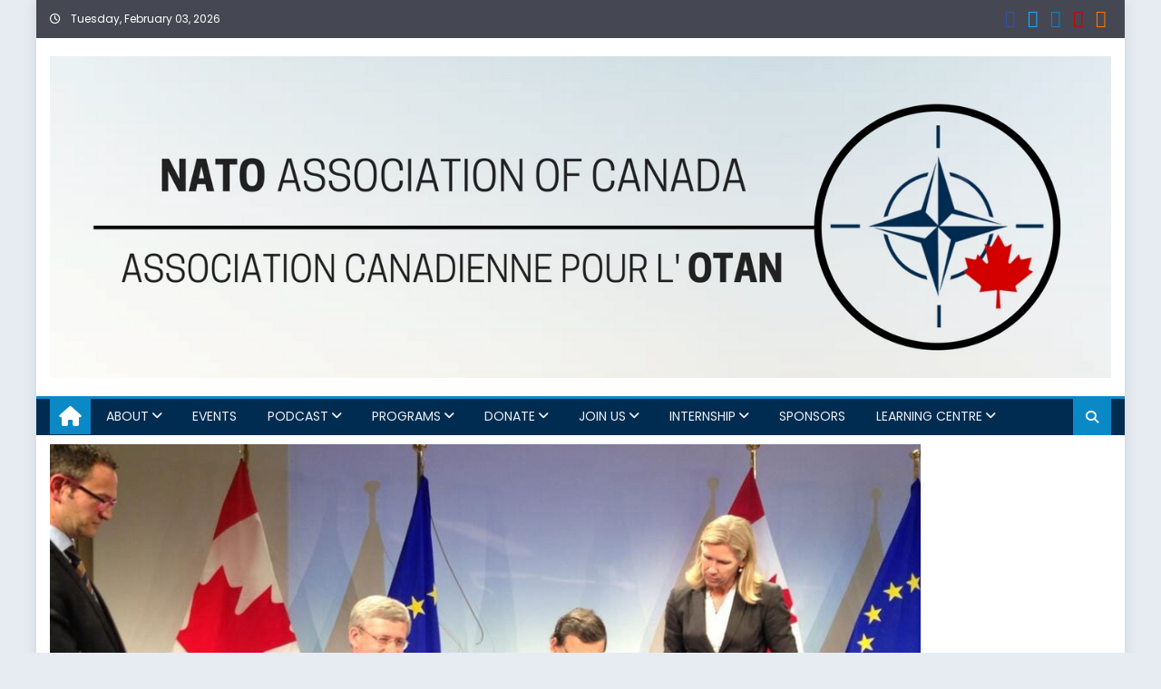

--- FILE ---
content_type: text/html; charset=UTF-8
request_url: https://natoassociation.ca/tpp-the-next-horizon/
body_size: 51312
content:
<!DOCTYPE html>
<html  xmlns:fb="https://www.facebook.com/2008/fbml"  xmlns:og="http://ogp.me/ns#" lang="en-CA">
<head>
	<meta charset="UTF-8">
	<meta name="viewport" content="width=device-width, initial-scale=1">
	<link rel="profile" href="https://gmpg.org/xfn/11">
    	<title>TPP: The next horizon? &#8211; NAOC</title>
<script type="text/javascript">
		dojoConfig = {
		parseOnLoad : true,
		afterOnLoad : true,
		aliases: [
			["jquery", "libs/jquery"]
 		]
	}
	var AGOLglobaldir = "https://natoassociation.ca/wp-content/plugins/web-maps-for-wp/js/gj/";
	</script><meta name='robots' content='max-image-preview:large' />
	<style>img:is([sizes="auto" i], [sizes^="auto," i]) { contain-intrinsic-size: 3000px 1500px }</style>
	<link rel='dns-prefetch' href='//static.addtoany.com' />
<link rel='dns-prefetch' href='//js.arcgis.com' />
<link rel='dns-prefetch' href='//cdnjs.cloudflare.com' />
<link rel='dns-prefetch' href='//cdn.jsdelivr.net' />
<link rel='dns-prefetch' href='//fonts.googleapis.com' />
<link rel="alternate" type="application/rss+xml" title="NAOC &raquo; Feed" href="https://natoassociation.ca/feed/" />
<link rel="alternate" type="application/rss+xml" title="NAOC &raquo; Comments Feed" href="https://natoassociation.ca/comments/feed/" />
<script type="text/javascript">
/* <![CDATA[ */
window._wpemojiSettings = {"baseUrl":"https:\/\/s.w.org\/images\/core\/emoji\/16.0.1\/72x72\/","ext":".png","svgUrl":"https:\/\/s.w.org\/images\/core\/emoji\/16.0.1\/svg\/","svgExt":".svg","source":{"concatemoji":"https:\/\/natoassociation.ca\/wp-includes\/js\/wp-emoji-release.min.js?ver=6.8.3"}};
/*! This file is auto-generated */
!function(s,n){var o,i,e;function c(e){try{var t={supportTests:e,timestamp:(new Date).valueOf()};sessionStorage.setItem(o,JSON.stringify(t))}catch(e){}}function p(e,t,n){e.clearRect(0,0,e.canvas.width,e.canvas.height),e.fillText(t,0,0);var t=new Uint32Array(e.getImageData(0,0,e.canvas.width,e.canvas.height).data),a=(e.clearRect(0,0,e.canvas.width,e.canvas.height),e.fillText(n,0,0),new Uint32Array(e.getImageData(0,0,e.canvas.width,e.canvas.height).data));return t.every(function(e,t){return e===a[t]})}function u(e,t){e.clearRect(0,0,e.canvas.width,e.canvas.height),e.fillText(t,0,0);for(var n=e.getImageData(16,16,1,1),a=0;a<n.data.length;a++)if(0!==n.data[a])return!1;return!0}function f(e,t,n,a){switch(t){case"flag":return n(e,"\ud83c\udff3\ufe0f\u200d\u26a7\ufe0f","\ud83c\udff3\ufe0f\u200b\u26a7\ufe0f")?!1:!n(e,"\ud83c\udde8\ud83c\uddf6","\ud83c\udde8\u200b\ud83c\uddf6")&&!n(e,"\ud83c\udff4\udb40\udc67\udb40\udc62\udb40\udc65\udb40\udc6e\udb40\udc67\udb40\udc7f","\ud83c\udff4\u200b\udb40\udc67\u200b\udb40\udc62\u200b\udb40\udc65\u200b\udb40\udc6e\u200b\udb40\udc67\u200b\udb40\udc7f");case"emoji":return!a(e,"\ud83e\udedf")}return!1}function g(e,t,n,a){var r="undefined"!=typeof WorkerGlobalScope&&self instanceof WorkerGlobalScope?new OffscreenCanvas(300,150):s.createElement("canvas"),o=r.getContext("2d",{willReadFrequently:!0}),i=(o.textBaseline="top",o.font="600 32px Arial",{});return e.forEach(function(e){i[e]=t(o,e,n,a)}),i}function t(e){var t=s.createElement("script");t.src=e,t.defer=!0,s.head.appendChild(t)}"undefined"!=typeof Promise&&(o="wpEmojiSettingsSupports",i=["flag","emoji"],n.supports={everything:!0,everythingExceptFlag:!0},e=new Promise(function(e){s.addEventListener("DOMContentLoaded",e,{once:!0})}),new Promise(function(t){var n=function(){try{var e=JSON.parse(sessionStorage.getItem(o));if("object"==typeof e&&"number"==typeof e.timestamp&&(new Date).valueOf()<e.timestamp+604800&&"object"==typeof e.supportTests)return e.supportTests}catch(e){}return null}();if(!n){if("undefined"!=typeof Worker&&"undefined"!=typeof OffscreenCanvas&&"undefined"!=typeof URL&&URL.createObjectURL&&"undefined"!=typeof Blob)try{var e="postMessage("+g.toString()+"("+[JSON.stringify(i),f.toString(),p.toString(),u.toString()].join(",")+"));",a=new Blob([e],{type:"text/javascript"}),r=new Worker(URL.createObjectURL(a),{name:"wpTestEmojiSupports"});return void(r.onmessage=function(e){c(n=e.data),r.terminate(),t(n)})}catch(e){}c(n=g(i,f,p,u))}t(n)}).then(function(e){for(var t in e)n.supports[t]=e[t],n.supports.everything=n.supports.everything&&n.supports[t],"flag"!==t&&(n.supports.everythingExceptFlag=n.supports.everythingExceptFlag&&n.supports[t]);n.supports.everythingExceptFlag=n.supports.everythingExceptFlag&&!n.supports.flag,n.DOMReady=!1,n.readyCallback=function(){n.DOMReady=!0}}).then(function(){return e}).then(function(){var e;n.supports.everything||(n.readyCallback(),(e=n.source||{}).concatemoji?t(e.concatemoji):e.wpemoji&&e.twemoji&&(t(e.twemoji),t(e.wpemoji)))}))}((window,document),window._wpemojiSettings);
/* ]]> */
</script>
<style id='wp-emoji-styles-inline-css' type='text/css'>

	img.wp-smiley, img.emoji {
		display: inline !important;
		border: none !important;
		box-shadow: none !important;
		height: 1em !important;
		width: 1em !important;
		margin: 0 0.07em !important;
		vertical-align: -0.1em !important;
		background: none !important;
		padding: 0 !important;
	}
</style>
<link rel='stylesheet' id='wp-block-library-css' href='https://natoassociation.ca/wp-includes/css/dist/block-library/style.min.css?ver=6.8.3' type='text/css' media='all' />
<style id='classic-theme-styles-inline-css' type='text/css'>
/*! This file is auto-generated */
.wp-block-button__link{color:#fff;background-color:#32373c;border-radius:9999px;box-shadow:none;text-decoration:none;padding:calc(.667em + 2px) calc(1.333em + 2px);font-size:1.125em}.wp-block-file__button{background:#32373c;color:#fff;text-decoration:none}
</style>
<link rel='stylesheet' id='tableberg-style-css' href='https://natoassociation.ca/wp-content/plugins/tableberg/build/tableberg-frontend-style.css?ver=0.5.6' type='text/css' media='' />
<link rel='stylesheet' id='wp-components-css' href='https://natoassociation.ca/wp-includes/css/dist/components/style.min.css?ver=6.8.3' type='text/css' media='all' />
<link rel='stylesheet' id='wp-preferences-css' href='https://natoassociation.ca/wp-includes/css/dist/preferences/style.min.css?ver=6.8.3' type='text/css' media='all' />
<link rel='stylesheet' id='wp-block-editor-css' href='https://natoassociation.ca/wp-includes/css/dist/block-editor/style.min.css?ver=6.8.3' type='text/css' media='all' />
<link rel='stylesheet' id='wp-reusable-blocks-css' href='https://natoassociation.ca/wp-includes/css/dist/reusable-blocks/style.min.css?ver=6.8.3' type='text/css' media='all' />
<link rel='stylesheet' id='wp-patterns-css' href='https://natoassociation.ca/wp-includes/css/dist/patterns/style.min.css?ver=6.8.3' type='text/css' media='all' />
<link rel='stylesheet' id='wp-editor-css' href='https://natoassociation.ca/wp-includes/css/dist/editor/style.min.css?ver=6.8.3' type='text/css' media='all' />
<link rel='stylesheet' id='web-maps-style-css-css' href='https://natoassociation.ca/wp-content/plugins/web-maps-for-wp/dist/blocks.style.build.css' type='text/css' media='all' />
<link rel='stylesheet' id='blocks-twoj-slideshow-style-css-css' href='https://natoassociation.ca/wp-content/plugins/2j-slideshow/inc/addons/block/dist/blocks.style.build.css?ver=1.3.53' type='text/css' media='all' />
<style id='global-styles-inline-css' type='text/css'>
:root{--wp--preset--aspect-ratio--square: 1;--wp--preset--aspect-ratio--4-3: 4/3;--wp--preset--aspect-ratio--3-4: 3/4;--wp--preset--aspect-ratio--3-2: 3/2;--wp--preset--aspect-ratio--2-3: 2/3;--wp--preset--aspect-ratio--16-9: 16/9;--wp--preset--aspect-ratio--9-16: 9/16;--wp--preset--color--black: #000000;--wp--preset--color--cyan-bluish-gray: #abb8c3;--wp--preset--color--white: #ffffff;--wp--preset--color--pale-pink: #f78da7;--wp--preset--color--vivid-red: #cf2e2e;--wp--preset--color--luminous-vivid-orange: #ff6900;--wp--preset--color--luminous-vivid-amber: #fcb900;--wp--preset--color--light-green-cyan: #7bdcb5;--wp--preset--color--vivid-green-cyan: #00d084;--wp--preset--color--pale-cyan-blue: #8ed1fc;--wp--preset--color--vivid-cyan-blue: #0693e3;--wp--preset--color--vivid-purple: #9b51e0;--wp--preset--gradient--vivid-cyan-blue-to-vivid-purple: linear-gradient(135deg,rgba(6,147,227,1) 0%,rgb(155,81,224) 100%);--wp--preset--gradient--light-green-cyan-to-vivid-green-cyan: linear-gradient(135deg,rgb(122,220,180) 0%,rgb(0,208,130) 100%);--wp--preset--gradient--luminous-vivid-amber-to-luminous-vivid-orange: linear-gradient(135deg,rgba(252,185,0,1) 0%,rgba(255,105,0,1) 100%);--wp--preset--gradient--luminous-vivid-orange-to-vivid-red: linear-gradient(135deg,rgba(255,105,0,1) 0%,rgb(207,46,46) 100%);--wp--preset--gradient--very-light-gray-to-cyan-bluish-gray: linear-gradient(135deg,rgb(238,238,238) 0%,rgb(169,184,195) 100%);--wp--preset--gradient--cool-to-warm-spectrum: linear-gradient(135deg,rgb(74,234,220) 0%,rgb(151,120,209) 20%,rgb(207,42,186) 40%,rgb(238,44,130) 60%,rgb(251,105,98) 80%,rgb(254,248,76) 100%);--wp--preset--gradient--blush-light-purple: linear-gradient(135deg,rgb(255,206,236) 0%,rgb(152,150,240) 100%);--wp--preset--gradient--blush-bordeaux: linear-gradient(135deg,rgb(254,205,165) 0%,rgb(254,45,45) 50%,rgb(107,0,62) 100%);--wp--preset--gradient--luminous-dusk: linear-gradient(135deg,rgb(255,203,112) 0%,rgb(199,81,192) 50%,rgb(65,88,208) 100%);--wp--preset--gradient--pale-ocean: linear-gradient(135deg,rgb(255,245,203) 0%,rgb(182,227,212) 50%,rgb(51,167,181) 100%);--wp--preset--gradient--electric-grass: linear-gradient(135deg,rgb(202,248,128) 0%,rgb(113,206,126) 100%);--wp--preset--gradient--midnight: linear-gradient(135deg,rgb(2,3,129) 0%,rgb(40,116,252) 100%);--wp--preset--font-size--small: 13px;--wp--preset--font-size--medium: 20px;--wp--preset--font-size--large: 36px;--wp--preset--font-size--x-large: 42px;--wp--preset--spacing--20: 0.44rem;--wp--preset--spacing--30: 0.67rem;--wp--preset--spacing--40: 1rem;--wp--preset--spacing--50: 1.5rem;--wp--preset--spacing--60: 2.25rem;--wp--preset--spacing--70: 3.38rem;--wp--preset--spacing--80: 5.06rem;--wp--preset--shadow--natural: 6px 6px 9px rgba(0, 0, 0, 0.2);--wp--preset--shadow--deep: 12px 12px 50px rgba(0, 0, 0, 0.4);--wp--preset--shadow--sharp: 6px 6px 0px rgba(0, 0, 0, 0.2);--wp--preset--shadow--outlined: 6px 6px 0px -3px rgba(255, 255, 255, 1), 6px 6px rgba(0, 0, 0, 1);--wp--preset--shadow--crisp: 6px 6px 0px rgba(0, 0, 0, 1);}:where(.is-layout-flex){gap: 0.5em;}:where(.is-layout-grid){gap: 0.5em;}body .is-layout-flex{display: flex;}.is-layout-flex{flex-wrap: wrap;align-items: center;}.is-layout-flex > :is(*, div){margin: 0;}body .is-layout-grid{display: grid;}.is-layout-grid > :is(*, div){margin: 0;}:where(.wp-block-columns.is-layout-flex){gap: 2em;}:where(.wp-block-columns.is-layout-grid){gap: 2em;}:where(.wp-block-post-template.is-layout-flex){gap: 1.25em;}:where(.wp-block-post-template.is-layout-grid){gap: 1.25em;}.has-black-color{color: var(--wp--preset--color--black) !important;}.has-cyan-bluish-gray-color{color: var(--wp--preset--color--cyan-bluish-gray) !important;}.has-white-color{color: var(--wp--preset--color--white) !important;}.has-pale-pink-color{color: var(--wp--preset--color--pale-pink) !important;}.has-vivid-red-color{color: var(--wp--preset--color--vivid-red) !important;}.has-luminous-vivid-orange-color{color: var(--wp--preset--color--luminous-vivid-orange) !important;}.has-luminous-vivid-amber-color{color: var(--wp--preset--color--luminous-vivid-amber) !important;}.has-light-green-cyan-color{color: var(--wp--preset--color--light-green-cyan) !important;}.has-vivid-green-cyan-color{color: var(--wp--preset--color--vivid-green-cyan) !important;}.has-pale-cyan-blue-color{color: var(--wp--preset--color--pale-cyan-blue) !important;}.has-vivid-cyan-blue-color{color: var(--wp--preset--color--vivid-cyan-blue) !important;}.has-vivid-purple-color{color: var(--wp--preset--color--vivid-purple) !important;}.has-black-background-color{background-color: var(--wp--preset--color--black) !important;}.has-cyan-bluish-gray-background-color{background-color: var(--wp--preset--color--cyan-bluish-gray) !important;}.has-white-background-color{background-color: var(--wp--preset--color--white) !important;}.has-pale-pink-background-color{background-color: var(--wp--preset--color--pale-pink) !important;}.has-vivid-red-background-color{background-color: var(--wp--preset--color--vivid-red) !important;}.has-luminous-vivid-orange-background-color{background-color: var(--wp--preset--color--luminous-vivid-orange) !important;}.has-luminous-vivid-amber-background-color{background-color: var(--wp--preset--color--luminous-vivid-amber) !important;}.has-light-green-cyan-background-color{background-color: var(--wp--preset--color--light-green-cyan) !important;}.has-vivid-green-cyan-background-color{background-color: var(--wp--preset--color--vivid-green-cyan) !important;}.has-pale-cyan-blue-background-color{background-color: var(--wp--preset--color--pale-cyan-blue) !important;}.has-vivid-cyan-blue-background-color{background-color: var(--wp--preset--color--vivid-cyan-blue) !important;}.has-vivid-purple-background-color{background-color: var(--wp--preset--color--vivid-purple) !important;}.has-black-border-color{border-color: var(--wp--preset--color--black) !important;}.has-cyan-bluish-gray-border-color{border-color: var(--wp--preset--color--cyan-bluish-gray) !important;}.has-white-border-color{border-color: var(--wp--preset--color--white) !important;}.has-pale-pink-border-color{border-color: var(--wp--preset--color--pale-pink) !important;}.has-vivid-red-border-color{border-color: var(--wp--preset--color--vivid-red) !important;}.has-luminous-vivid-orange-border-color{border-color: var(--wp--preset--color--luminous-vivid-orange) !important;}.has-luminous-vivid-amber-border-color{border-color: var(--wp--preset--color--luminous-vivid-amber) !important;}.has-light-green-cyan-border-color{border-color: var(--wp--preset--color--light-green-cyan) !important;}.has-vivid-green-cyan-border-color{border-color: var(--wp--preset--color--vivid-green-cyan) !important;}.has-pale-cyan-blue-border-color{border-color: var(--wp--preset--color--pale-cyan-blue) !important;}.has-vivid-cyan-blue-border-color{border-color: var(--wp--preset--color--vivid-cyan-blue) !important;}.has-vivid-purple-border-color{border-color: var(--wp--preset--color--vivid-purple) !important;}.has-vivid-cyan-blue-to-vivid-purple-gradient-background{background: var(--wp--preset--gradient--vivid-cyan-blue-to-vivid-purple) !important;}.has-light-green-cyan-to-vivid-green-cyan-gradient-background{background: var(--wp--preset--gradient--light-green-cyan-to-vivid-green-cyan) !important;}.has-luminous-vivid-amber-to-luminous-vivid-orange-gradient-background{background: var(--wp--preset--gradient--luminous-vivid-amber-to-luminous-vivid-orange) !important;}.has-luminous-vivid-orange-to-vivid-red-gradient-background{background: var(--wp--preset--gradient--luminous-vivid-orange-to-vivid-red) !important;}.has-very-light-gray-to-cyan-bluish-gray-gradient-background{background: var(--wp--preset--gradient--very-light-gray-to-cyan-bluish-gray) !important;}.has-cool-to-warm-spectrum-gradient-background{background: var(--wp--preset--gradient--cool-to-warm-spectrum) !important;}.has-blush-light-purple-gradient-background{background: var(--wp--preset--gradient--blush-light-purple) !important;}.has-blush-bordeaux-gradient-background{background: var(--wp--preset--gradient--blush-bordeaux) !important;}.has-luminous-dusk-gradient-background{background: var(--wp--preset--gradient--luminous-dusk) !important;}.has-pale-ocean-gradient-background{background: var(--wp--preset--gradient--pale-ocean) !important;}.has-electric-grass-gradient-background{background: var(--wp--preset--gradient--electric-grass) !important;}.has-midnight-gradient-background{background: var(--wp--preset--gradient--midnight) !important;}.has-small-font-size{font-size: var(--wp--preset--font-size--small) !important;}.has-medium-font-size{font-size: var(--wp--preset--font-size--medium) !important;}.has-large-font-size{font-size: var(--wp--preset--font-size--large) !important;}.has-x-large-font-size{font-size: var(--wp--preset--font-size--x-large) !important;}
:where(.wp-block-post-template.is-layout-flex){gap: 1.25em;}:where(.wp-block-post-template.is-layout-grid){gap: 1.25em;}
:where(.wp-block-columns.is-layout-flex){gap: 2em;}:where(.wp-block-columns.is-layout-grid){gap: 2em;}
:root :where(.wp-block-pullquote){font-size: 1.5em;line-height: 1.6;}
</style>
<link rel='stylesheet' id='admin_css_bootstrap-css' href='https://cdn.jsdelivr.net/npm/bootstrap@4.6.0/dist/css/bootstrap.min.css' type='text/css' media='all' />
<link rel='stylesheet' id='mantranews_googlefonts-css' href='//fonts.googleapis.com/css?family=Poppins%3A400%2C600&#038;ver=6.8.3' type='text/css' media='all' />
<link rel='stylesheet' id='font-awesome-css' href='https://natoassociation.ca/wp-content/plugins/elementor/assets/lib/font-awesome/css/font-awesome.min.css?ver=4.7.0' type='text/css' media='all' />
<link rel='stylesheet' id='mantranews-google-font-css' href='//fonts.googleapis.com/css?family=Poppins&#038;ver=6.8.3' type='text/css' media='all' />
<link rel='stylesheet' id='mantranews-style-1-css' href='https://natoassociation.ca/wp-content/themes/mantranews-pro/assets/css/mantranews.css?ver=1.0.0' type='text/css' media='all' />
<link rel='stylesheet' id='mantranews-style-css' href='https://natoassociation.ca/wp-content/themes/mantranews-pro/style.css?ver=1.0.0' type='text/css' media='all' />
<link rel='stylesheet' id='mantranews-responsive-css' href='https://natoassociation.ca/wp-content/themes/mantranews-pro/assets/css/mantranews-responsive.css?ver=1.0.0' type='text/css' media='all' />
<link rel='stylesheet' id='dashicons-css' href='https://natoassociation.ca/wp-includes/css/dashicons.min.css?ver=6.8.3' type='text/css' media='all' />
<link rel='stylesheet' id='wp-jquery-ui-dialog-css' href='https://natoassociation.ca/wp-includes/css/jquery-ui-dialog.min.css?ver=6.8.3' type='text/css' media='all' />
<link rel='stylesheet' id='tablepress-default-css' href='https://natoassociation.ca/wp-content/plugins/tablepress/css/build/default.css?ver=3.2.5' type='text/css' media='all' />
<link rel='stylesheet' id='addtoany-css' href='https://natoassociation.ca/wp-content/plugins/add-to-any/addtoany.min.css?ver=1.16' type='text/css' media='all' />
<link rel='stylesheet' id='agol_for_wp_main_style-css' href='https://natoassociation.ca/wp-content/plugins/web-maps-for-wp/styles/agolForWPStyle.css?ver=6.8.3' type='text/css' media='all' />
<link rel='stylesheet' id='agol_for_wp_esri_style-css' href='https://js.arcgis.com/4.6/esri/css/main.css?ver=6.8.3' type='text/css' media='all' />
<link rel='stylesheet' id='agol_for_wp_esri_claro_style-css' href='https://js.arcgis.com/4.6/dijit/themes/claro/claro.css?ver=6.8.3' type='text/css' media='all' />
<script type="text/javascript" id="addtoany-core-js-before">
/* <![CDATA[ */
window.a2a_config=window.a2a_config||{};a2a_config.callbacks=[];a2a_config.overlays=[];a2a_config.templates={};a2a_localize = {
	Share: "Share",
	Save: "Save",
	Subscribe: "Subscribe",
	Email: "Email",
	Bookmark: "Bookmark",
	ShowAll: "Show All",
	ShowLess: "Show less",
	FindServices: "Find service(s)",
	FindAnyServiceToAddTo: "Instantly find any service to add to",
	PoweredBy: "Powered by",
	ShareViaEmail: "Share via email",
	SubscribeViaEmail: "Subscribe via email",
	BookmarkInYourBrowser: "Bookmark in your browser",
	BookmarkInstructions: "Press Ctrl+D or \u2318+D to bookmark this page",
	AddToYourFavorites: "Add to your favourites",
	SendFromWebOrProgram: "Send from any email address or email program",
	EmailProgram: "Email program",
	More: "More&#8230;",
	ThanksForSharing: "Thanks for sharing!",
	ThanksForFollowing: "Thanks for following!"
};
/* ]]> */
</script>
<script type="text/javascript" defer src="https://static.addtoany.com/menu/page.js" id="addtoany-core-js"></script>
<script type="text/javascript" src="https://natoassociation.ca/wp-includes/js/jquery/jquery.min.js?ver=3.7.1" id="jquery-core-js"></script>
<script type="text/javascript" src="https://natoassociation.ca/wp-includes/js/jquery/jquery-migrate.min.js?ver=3.4.1" id="jquery-migrate-js"></script>
<script type="text/javascript" defer src="https://natoassociation.ca/wp-content/plugins/add-to-any/addtoany.min.js?ver=1.1" id="addtoany-jquery-js"></script>
<script type="text/javascript" src="https://cdnjs.cloudflare.com/ajax/libs/popper.js/1.12.3/umd/popper.min.js" id="admin_js_popper-js"></script>
<script type="text/javascript" src="https://cdn.jsdelivr.net/npm/bootstrap@4.6.0/dist/js/bootstrap.min.js" id="admin_js_bootstrap-js"></script>
<script type="text/javascript" src="https://natoassociation.ca/wp-content/themes/mantranews-pro/pro/assets/js/jquery.simpleWeather.min.js?ver=3.1.0" id="jquery.simpleWeather-js"></script>
<script type="text/javascript" id="ajax-test-js-extra">
/* <![CDATA[ */
var the_ajax_script = {"ajaxurl":"https:\/\/natoassociation.ca\/wp-admin\/admin-ajax.php"};
/* ]]> */
</script>
<script type="text/javascript" src="https://natoassociation.ca/wp-content/plugins/google-site-verification-using-meta-tag//verification.js?ver=6.8.3" id="ajax-test-js"></script>
<link rel="https://api.w.org/" href="https://natoassociation.ca/wp-json/" /><link rel="alternate" title="JSON" type="application/json" href="https://natoassociation.ca/wp-json/wp/v2/posts/24018" /><link rel="EditURI" type="application/rsd+xml" title="RSD" href="https://natoassociation.ca/xmlrpc.php?rsd" />
<meta name="generator" content="WordPress 6.8.3" />
<link rel="canonical" href="https://natoassociation.ca/tpp-the-next-horizon/" />
<link rel='shortlink' href='https://natoassociation.ca/?p=24018' />
<link rel="alternate" title="oEmbed (JSON)" type="application/json+oembed" href="https://natoassociation.ca/wp-json/oembed/1.0/embed?url=https%3A%2F%2Fnatoassociation.ca%2Ftpp-the-next-horizon%2F" />
<link rel="alternate" title="oEmbed (XML)" type="text/xml+oembed" href="https://natoassociation.ca/wp-json/oembed/1.0/embed?url=https%3A%2F%2Fnatoassociation.ca%2Ftpp-the-next-horizon%2F&#038;format=xml" />
      <!-- Open Graph Meta Tags for Facebook and LinkedIn Sharing !-->
		<meta property="og:title" content="TPP: The next horizon?"/>
		<meta property="og:description" content="In light of CETA’s recent conclusion, Hayden Rodenkirchen examines Stephen Harper’s Pacific plans " />
		<meta property="og:url" content="https://natoassociation.ca/tpp-the-next-horizon/"/>
							<meta property="og:image" content="https://natoassociation.ca/wp-content/uploads/2013/10/image.jpg" />
					<meta property="og:type" content="article"
		/>
		<meta property="og:site_name" content="NAOC"/>
		<!-- End Open Graph Meta Tags !-->

    	
<style type="text/css" media="screen">
	#rotator {
		position: relative;
		width: 275px;
		height: 200px;
		margin: 0; padding: 0;
		overflow: hidden;
	}
</style>
	
        <style type="text/css" title="mantranews-custom-css">
            .category-button.mb-cat-32 a { background: #0b89c6}
.category-button.mb-cat-32 a:hover { background: #005794}
.block-header.mb-cat-32 { border-left: 2px solid #0b89c6 }
.block-header.mb-cat-32 .block-title { background:#0b89c6 }
.block-header.mb-cat-32, #content .block-header.mb-cat-32 .block-title:after { border-bottom-color:#0b89c6 }
#content .block-header.mb-cat-32{ background-color:#005794 }
.rtl .block-header.mb-cat-32 { border-left: none; border-right: 2px solid #0b89c6 }
.archive .page-header.mb-cat-32 { background-color:#0b89c6; border-left: 4px solid #0b89c6 }
.rtl.archive .page-header.mb-cat-32 { border-left: none; border-right: 4px solid #0b89c6 }
#site-navigation ul li.mb-cat-32 { border-bottom-color: #0b89c6 }
.category-button.mb-cat-9112 a { background: #0b89c6}
.category-button.mb-cat-9112 a:hover { background: #005794}
.block-header.mb-cat-9112 { border-left: 2px solid #0b89c6 }
.block-header.mb-cat-9112 .block-title { background:#0b89c6 }
.block-header.mb-cat-9112, #content .block-header.mb-cat-9112 .block-title:after { border-bottom-color:#0b89c6 }
#content .block-header.mb-cat-9112{ background-color:#005794 }
.rtl .block-header.mb-cat-9112 { border-left: none; border-right: 2px solid #0b89c6 }
.archive .page-header.mb-cat-9112 { background-color:#0b89c6; border-left: 4px solid #0b89c6 }
.rtl.archive .page-header.mb-cat-9112 { border-left: none; border-right: 4px solid #0b89c6 }
#site-navigation ul li.mb-cat-9112 { border-bottom-color: #0b89c6 }
.category-button.mb-cat-469 a { background: #0b89c6}
.category-button.mb-cat-469 a:hover { background: #005794}
.block-header.mb-cat-469 { border-left: 2px solid #0b89c6 }
.block-header.mb-cat-469 .block-title { background:#0b89c6 }
.block-header.mb-cat-469, #content .block-header.mb-cat-469 .block-title:after { border-bottom-color:#0b89c6 }
#content .block-header.mb-cat-469{ background-color:#005794 }
.rtl .block-header.mb-cat-469 { border-left: none; border-right: 2px solid #0b89c6 }
.archive .page-header.mb-cat-469 { background-color:#0b89c6; border-left: 4px solid #0b89c6 }
.rtl.archive .page-header.mb-cat-469 { border-left: none; border-right: 4px solid #0b89c6 }
#site-navigation ul li.mb-cat-469 { border-bottom-color: #0b89c6 }
.category-button.mb-cat-3 a { background: #0b89c6}
.category-button.mb-cat-3 a:hover { background: #005794}
.block-header.mb-cat-3 { border-left: 2px solid #0b89c6 }
.block-header.mb-cat-3 .block-title { background:#0b89c6 }
.block-header.mb-cat-3, #content .block-header.mb-cat-3 .block-title:after { border-bottom-color:#0b89c6 }
#content .block-header.mb-cat-3{ background-color:#005794 }
.rtl .block-header.mb-cat-3 { border-left: none; border-right: 2px solid #0b89c6 }
.archive .page-header.mb-cat-3 { background-color:#0b89c6; border-left: 4px solid #0b89c6 }
.rtl.archive .page-header.mb-cat-3 { border-left: none; border-right: 4px solid #0b89c6 }
#site-navigation ul li.mb-cat-3 { border-bottom-color: #0b89c6 }
.category-button.mb-cat-456 a { background: #0b89c6}
.category-button.mb-cat-456 a:hover { background: #005794}
.block-header.mb-cat-456 { border-left: 2px solid #0b89c6 }
.block-header.mb-cat-456 .block-title { background:#0b89c6 }
.block-header.mb-cat-456, #content .block-header.mb-cat-456 .block-title:after { border-bottom-color:#0b89c6 }
#content .block-header.mb-cat-456{ background-color:#005794 }
.rtl .block-header.mb-cat-456 { border-left: none; border-right: 2px solid #0b89c6 }
.archive .page-header.mb-cat-456 { background-color:#0b89c6; border-left: 4px solid #0b89c6 }
.rtl.archive .page-header.mb-cat-456 { border-left: none; border-right: 4px solid #0b89c6 }
#site-navigation ul li.mb-cat-456 { border-bottom-color: #0b89c6 }
.category-button.mb-cat-470 a { background: #0b89c6}
.category-button.mb-cat-470 a:hover { background: #005794}
.block-header.mb-cat-470 { border-left: 2px solid #0b89c6 }
.block-header.mb-cat-470 .block-title { background:#0b89c6 }
.block-header.mb-cat-470, #content .block-header.mb-cat-470 .block-title:after { border-bottom-color:#0b89c6 }
#content .block-header.mb-cat-470{ background-color:#005794 }
.rtl .block-header.mb-cat-470 { border-left: none; border-right: 2px solid #0b89c6 }
.archive .page-header.mb-cat-470 { background-color:#0b89c6; border-left: 4px solid #0b89c6 }
.rtl.archive .page-header.mb-cat-470 { border-left: none; border-right: 4px solid #0b89c6 }
#site-navigation ul li.mb-cat-470 { border-bottom-color: #0b89c6 }
.category-button.mb-cat-468 a { background: #0b89c6}
.category-button.mb-cat-468 a:hover { background: #005794}
.block-header.mb-cat-468 { border-left: 2px solid #0b89c6 }
.block-header.mb-cat-468 .block-title { background:#0b89c6 }
.block-header.mb-cat-468, #content .block-header.mb-cat-468 .block-title:after { border-bottom-color:#0b89c6 }
#content .block-header.mb-cat-468{ background-color:#005794 }
.rtl .block-header.mb-cat-468 { border-left: none; border-right: 2px solid #0b89c6 }
.archive .page-header.mb-cat-468 { background-color:#0b89c6; border-left: 4px solid #0b89c6 }
.rtl.archive .page-header.mb-cat-468 { border-left: none; border-right: 4px solid #0b89c6 }
#site-navigation ul li.mb-cat-468 { border-bottom-color: #0b89c6 }
.category-button.mb-cat-471 a { background: #0b89c6}
.category-button.mb-cat-471 a:hover { background: #005794}
.block-header.mb-cat-471 { border-left: 2px solid #0b89c6 }
.block-header.mb-cat-471 .block-title { background:#0b89c6 }
.block-header.mb-cat-471, #content .block-header.mb-cat-471 .block-title:after { border-bottom-color:#0b89c6 }
#content .block-header.mb-cat-471{ background-color:#005794 }
.rtl .block-header.mb-cat-471 { border-left: none; border-right: 2px solid #0b89c6 }
.archive .page-header.mb-cat-471 { background-color:#0b89c6; border-left: 4px solid #0b89c6 }
.rtl.archive .page-header.mb-cat-471 { border-left: none; border-right: 4px solid #0b89c6 }
#site-navigation ul li.mb-cat-471 { border-bottom-color: #0b89c6 }
.category-button.mb-cat-498 a { background: #0b89c6}
.category-button.mb-cat-498 a:hover { background: #005794}
.block-header.mb-cat-498 { border-left: 2px solid #0b89c6 }
.block-header.mb-cat-498 .block-title { background:#0b89c6 }
.block-header.mb-cat-498, #content .block-header.mb-cat-498 .block-title:after { border-bottom-color:#0b89c6 }
#content .block-header.mb-cat-498{ background-color:#005794 }
.rtl .block-header.mb-cat-498 { border-left: none; border-right: 2px solid #0b89c6 }
.archive .page-header.mb-cat-498 { background-color:#0b89c6; border-left: 4px solid #0b89c6 }
.rtl.archive .page-header.mb-cat-498 { border-left: none; border-right: 4px solid #0b89c6 }
#site-navigation ul li.mb-cat-498 { border-bottom-color: #0b89c6 }
.category-button.mb-cat-576 a { background: #0b89c6}
.category-button.mb-cat-576 a:hover { background: #005794}
.block-header.mb-cat-576 { border-left: 2px solid #0b89c6 }
.block-header.mb-cat-576 .block-title { background:#0b89c6 }
.block-header.mb-cat-576, #content .block-header.mb-cat-576 .block-title:after { border-bottom-color:#0b89c6 }
#content .block-header.mb-cat-576{ background-color:#005794 }
.rtl .block-header.mb-cat-576 { border-left: none; border-right: 2px solid #0b89c6 }
.archive .page-header.mb-cat-576 { background-color:#0b89c6; border-left: 4px solid #0b89c6 }
.rtl.archive .page-header.mb-cat-576 { border-left: none; border-right: 4px solid #0b89c6 }
#site-navigation ul li.mb-cat-576 { border-bottom-color: #0b89c6 }
.category-button.mb-cat-349 a { background: #0b89c6}
.category-button.mb-cat-349 a:hover { background: #005794}
.block-header.mb-cat-349 { border-left: 2px solid #0b89c6 }
.block-header.mb-cat-349 .block-title { background:#0b89c6 }
.block-header.mb-cat-349, #content .block-header.mb-cat-349 .block-title:after { border-bottom-color:#0b89c6 }
#content .block-header.mb-cat-349{ background-color:#005794 }
.rtl .block-header.mb-cat-349 { border-left: none; border-right: 2px solid #0b89c6 }
.archive .page-header.mb-cat-349 { background-color:#0b89c6; border-left: 4px solid #0b89c6 }
.rtl.archive .page-header.mb-cat-349 { border-left: none; border-right: 4px solid #0b89c6 }
#site-navigation ul li.mb-cat-349 { border-bottom-color: #0b89c6 }
.category-button.mb-cat-127 a { background: #0b89c6}
.category-button.mb-cat-127 a:hover { background: #005794}
.block-header.mb-cat-127 { border-left: 2px solid #0b89c6 }
.block-header.mb-cat-127 .block-title { background:#0b89c6 }
.block-header.mb-cat-127, #content .block-header.mb-cat-127 .block-title:after { border-bottom-color:#0b89c6 }
#content .block-header.mb-cat-127{ background-color:#005794 }
.rtl .block-header.mb-cat-127 { border-left: none; border-right: 2px solid #0b89c6 }
.archive .page-header.mb-cat-127 { background-color:#0b89c6; border-left: 4px solid #0b89c6 }
.rtl.archive .page-header.mb-cat-127 { border-left: none; border-right: 4px solid #0b89c6 }
#site-navigation ul li.mb-cat-127 { border-bottom-color: #0b89c6 }
.category-button.mb-cat-10356 a { background: #0b89c6}
.category-button.mb-cat-10356 a:hover { background: #005794}
.block-header.mb-cat-10356 { border-left: 2px solid #0b89c6 }
.block-header.mb-cat-10356 .block-title { background:#0b89c6 }
.block-header.mb-cat-10356, #content .block-header.mb-cat-10356 .block-title:after { border-bottom-color:#0b89c6 }
#content .block-header.mb-cat-10356{ background-color:#005794 }
.rtl .block-header.mb-cat-10356 { border-left: none; border-right: 2px solid #0b89c6 }
.archive .page-header.mb-cat-10356 { background-color:#0b89c6; border-left: 4px solid #0b89c6 }
.rtl.archive .page-header.mb-cat-10356 { border-left: none; border-right: 4px solid #0b89c6 }
#site-navigation ul li.mb-cat-10356 { border-bottom-color: #0b89c6 }
.category-button.mb-cat-10355 a { background: #0b89c6}
.category-button.mb-cat-10355 a:hover { background: #005794}
.block-header.mb-cat-10355 { border-left: 2px solid #0b89c6 }
.block-header.mb-cat-10355 .block-title { background:#0b89c6 }
.block-header.mb-cat-10355, #content .block-header.mb-cat-10355 .block-title:after { border-bottom-color:#0b89c6 }
#content .block-header.mb-cat-10355{ background-color:#005794 }
.rtl .block-header.mb-cat-10355 { border-left: none; border-right: 2px solid #0b89c6 }
.archive .page-header.mb-cat-10355 { background-color:#0b89c6; border-left: 4px solid #0b89c6 }
.rtl.archive .page-header.mb-cat-10355 { border-left: none; border-right: 4px solid #0b89c6 }
#site-navigation ul li.mb-cat-10355 { border-bottom-color: #0b89c6 }
.category-button.mb-cat-4984 a { background: #0b89c6}
.category-button.mb-cat-4984 a:hover { background: #005794}
.block-header.mb-cat-4984 { border-left: 2px solid #0b89c6 }
.block-header.mb-cat-4984 .block-title { background:#0b89c6 }
.block-header.mb-cat-4984, #content .block-header.mb-cat-4984 .block-title:after { border-bottom-color:#0b89c6 }
#content .block-header.mb-cat-4984{ background-color:#005794 }
.rtl .block-header.mb-cat-4984 { border-left: none; border-right: 2px solid #0b89c6 }
.archive .page-header.mb-cat-4984 { background-color:#0b89c6; border-left: 4px solid #0b89c6 }
.rtl.archive .page-header.mb-cat-4984 { border-left: none; border-right: 4px solid #0b89c6 }
#site-navigation ul li.mb-cat-4984 { border-bottom-color: #0b89c6 }
.category-button.mb-cat-8406 a { background: #0b89c6}
.category-button.mb-cat-8406 a:hover { background: #005794}
.block-header.mb-cat-8406 { border-left: 2px solid #0b89c6 }
.block-header.mb-cat-8406 .block-title { background:#0b89c6 }
.block-header.mb-cat-8406, #content .block-header.mb-cat-8406 .block-title:after { border-bottom-color:#0b89c6 }
#content .block-header.mb-cat-8406{ background-color:#005794 }
.rtl .block-header.mb-cat-8406 { border-left: none; border-right: 2px solid #0b89c6 }
.archive .page-header.mb-cat-8406 { background-color:#0b89c6; border-left: 4px solid #0b89c6 }
.rtl.archive .page-header.mb-cat-8406 { border-left: none; border-right: 4px solid #0b89c6 }
#site-navigation ul li.mb-cat-8406 { border-bottom-color: #0b89c6 }
.category-button.mb-cat-8249 a { background: #0b89c6}
.category-button.mb-cat-8249 a:hover { background: #005794}
.block-header.mb-cat-8249 { border-left: 2px solid #0b89c6 }
.block-header.mb-cat-8249 .block-title { background:#0b89c6 }
.block-header.mb-cat-8249, #content .block-header.mb-cat-8249 .block-title:after { border-bottom-color:#0b89c6 }
#content .block-header.mb-cat-8249{ background-color:#005794 }
.rtl .block-header.mb-cat-8249 { border-left: none; border-right: 2px solid #0b89c6 }
.archive .page-header.mb-cat-8249 { background-color:#0b89c6; border-left: 4px solid #0b89c6 }
.rtl.archive .page-header.mb-cat-8249 { border-left: none; border-right: 4px solid #0b89c6 }
#site-navigation ul li.mb-cat-8249 { border-bottom-color: #0b89c6 }
.category-button.mb-cat-451 a { background: #0b89c6}
.category-button.mb-cat-451 a:hover { background: #005794}
.block-header.mb-cat-451 { border-left: 2px solid #0b89c6 }
.block-header.mb-cat-451 .block-title { background:#0b89c6 }
.block-header.mb-cat-451, #content .block-header.mb-cat-451 .block-title:after { border-bottom-color:#0b89c6 }
#content .block-header.mb-cat-451{ background-color:#005794 }
.rtl .block-header.mb-cat-451 { border-left: none; border-right: 2px solid #0b89c6 }
.archive .page-header.mb-cat-451 { background-color:#0b89c6; border-left: 4px solid #0b89c6 }
.rtl.archive .page-header.mb-cat-451 { border-left: none; border-right: 4px solid #0b89c6 }
#site-navigation ul li.mb-cat-451 { border-bottom-color: #0b89c6 }
.category-button.mb-cat-4169 a { background: #0b89c6}
.category-button.mb-cat-4169 a:hover { background: #005794}
.block-header.mb-cat-4169 { border-left: 2px solid #0b89c6 }
.block-header.mb-cat-4169 .block-title { background:#0b89c6 }
.block-header.mb-cat-4169, #content .block-header.mb-cat-4169 .block-title:after { border-bottom-color:#0b89c6 }
#content .block-header.mb-cat-4169{ background-color:#005794 }
.rtl .block-header.mb-cat-4169 { border-left: none; border-right: 2px solid #0b89c6 }
.archive .page-header.mb-cat-4169 { background-color:#0b89c6; border-left: 4px solid #0b89c6 }
.rtl.archive .page-header.mb-cat-4169 { border-left: none; border-right: 4px solid #0b89c6 }
#site-navigation ul li.mb-cat-4169 { border-bottom-color: #0b89c6 }
.category-button.mb-cat-621 a { background: #0b89c6}
.category-button.mb-cat-621 a:hover { background: #005794}
.block-header.mb-cat-621 { border-left: 2px solid #0b89c6 }
.block-header.mb-cat-621 .block-title { background:#0b89c6 }
.block-header.mb-cat-621, #content .block-header.mb-cat-621 .block-title:after { border-bottom-color:#0b89c6 }
#content .block-header.mb-cat-621{ background-color:#005794 }
.rtl .block-header.mb-cat-621 { border-left: none; border-right: 2px solid #0b89c6 }
.archive .page-header.mb-cat-621 { background-color:#0b89c6; border-left: 4px solid #0b89c6 }
.rtl.archive .page-header.mb-cat-621 { border-left: none; border-right: 4px solid #0b89c6 }
#site-navigation ul li.mb-cat-621 { border-bottom-color: #0b89c6 }
.category-button.mb-cat-16 a { background: #0b89c6}
.category-button.mb-cat-16 a:hover { background: #005794}
.block-header.mb-cat-16 { border-left: 2px solid #0b89c6 }
.block-header.mb-cat-16 .block-title { background:#0b89c6 }
.block-header.mb-cat-16, #content .block-header.mb-cat-16 .block-title:after { border-bottom-color:#0b89c6 }
#content .block-header.mb-cat-16{ background-color:#005794 }
.rtl .block-header.mb-cat-16 { border-left: none; border-right: 2px solid #0b89c6 }
.archive .page-header.mb-cat-16 { background-color:#0b89c6; border-left: 4px solid #0b89c6 }
.rtl.archive .page-header.mb-cat-16 { border-left: none; border-right: 4px solid #0b89c6 }
#site-navigation ul li.mb-cat-16 { border-bottom-color: #0b89c6 }
.category-button.mb-cat-7114 a { background: #0b89c6}
.category-button.mb-cat-7114 a:hover { background: #005794}
.block-header.mb-cat-7114 { border-left: 2px solid #0b89c6 }
.block-header.mb-cat-7114 .block-title { background:#0b89c6 }
.block-header.mb-cat-7114, #content .block-header.mb-cat-7114 .block-title:after { border-bottom-color:#0b89c6 }
#content .block-header.mb-cat-7114{ background-color:#005794 }
.rtl .block-header.mb-cat-7114 { border-left: none; border-right: 2px solid #0b89c6 }
.archive .page-header.mb-cat-7114 { background-color:#0b89c6; border-left: 4px solid #0b89c6 }
.rtl.archive .page-header.mb-cat-7114 { border-left: none; border-right: 4px solid #0b89c6 }
#site-navigation ul li.mb-cat-7114 { border-bottom-color: #0b89c6 }
.category-button.mb-cat-2363 a { background: #0b89c6}
.category-button.mb-cat-2363 a:hover { background: #005794}
.block-header.mb-cat-2363 { border-left: 2px solid #0b89c6 }
.block-header.mb-cat-2363 .block-title { background:#0b89c6 }
.block-header.mb-cat-2363, #content .block-header.mb-cat-2363 .block-title:after { border-bottom-color:#0b89c6 }
#content .block-header.mb-cat-2363{ background-color:#005794 }
.rtl .block-header.mb-cat-2363 { border-left: none; border-right: 2px solid #0b89c6 }
.archive .page-header.mb-cat-2363 { background-color:#0b89c6; border-left: 4px solid #0b89c6 }
.rtl.archive .page-header.mb-cat-2363 { border-left: none; border-right: 4px solid #0b89c6 }
#site-navigation ul li.mb-cat-2363 { border-bottom-color: #0b89c6 }
.category-button.mb-cat-4571 a { background: #0b89c6}
.category-button.mb-cat-4571 a:hover { background: #005794}
.block-header.mb-cat-4571 { border-left: 2px solid #0b89c6 }
.block-header.mb-cat-4571 .block-title { background:#0b89c6 }
.block-header.mb-cat-4571, #content .block-header.mb-cat-4571 .block-title:after { border-bottom-color:#0b89c6 }
#content .block-header.mb-cat-4571{ background-color:#005794 }
.rtl .block-header.mb-cat-4571 { border-left: none; border-right: 2px solid #0b89c6 }
.archive .page-header.mb-cat-4571 { background-color:#0b89c6; border-left: 4px solid #0b89c6 }
.rtl.archive .page-header.mb-cat-4571 { border-left: none; border-right: 4px solid #0b89c6 }
#site-navigation ul li.mb-cat-4571 { border-bottom-color: #0b89c6 }
.category-button.mb-cat-4314 a { background: #0b89c6}
.category-button.mb-cat-4314 a:hover { background: #005794}
.block-header.mb-cat-4314 { border-left: 2px solid #0b89c6 }
.block-header.mb-cat-4314 .block-title { background:#0b89c6 }
.block-header.mb-cat-4314, #content .block-header.mb-cat-4314 .block-title:after { border-bottom-color:#0b89c6 }
#content .block-header.mb-cat-4314{ background-color:#005794 }
.rtl .block-header.mb-cat-4314 { border-left: none; border-right: 2px solid #0b89c6 }
.archive .page-header.mb-cat-4314 { background-color:#0b89c6; border-left: 4px solid #0b89c6 }
.rtl.archive .page-header.mb-cat-4314 { border-left: none; border-right: 4px solid #0b89c6 }
#site-navigation ul li.mb-cat-4314 { border-bottom-color: #0b89c6 }
.category-button.mb-cat-424 a { background: #0b89c6}
.category-button.mb-cat-424 a:hover { background: #005794}
.block-header.mb-cat-424 { border-left: 2px solid #0b89c6 }
.block-header.mb-cat-424 .block-title { background:#0b89c6 }
.block-header.mb-cat-424, #content .block-header.mb-cat-424 .block-title:after { border-bottom-color:#0b89c6 }
#content .block-header.mb-cat-424{ background-color:#005794 }
.rtl .block-header.mb-cat-424 { border-left: none; border-right: 2px solid #0b89c6 }
.archive .page-header.mb-cat-424 { background-color:#0b89c6; border-left: 4px solid #0b89c6 }
.rtl.archive .page-header.mb-cat-424 { border-left: none; border-right: 4px solid #0b89c6 }
#site-navigation ul li.mb-cat-424 { border-bottom-color: #0b89c6 }
.category-button.mb-cat-550 a { background: #0b89c6}
.category-button.mb-cat-550 a:hover { background: #005794}
.block-header.mb-cat-550 { border-left: 2px solid #0b89c6 }
.block-header.mb-cat-550 .block-title { background:#0b89c6 }
.block-header.mb-cat-550, #content .block-header.mb-cat-550 .block-title:after { border-bottom-color:#0b89c6 }
#content .block-header.mb-cat-550{ background-color:#005794 }
.rtl .block-header.mb-cat-550 { border-left: none; border-right: 2px solid #0b89c6 }
.archive .page-header.mb-cat-550 { background-color:#0b89c6; border-left: 4px solid #0b89c6 }
.rtl.archive .page-header.mb-cat-550 { border-left: none; border-right: 4px solid #0b89c6 }
#site-navigation ul li.mb-cat-550 { border-bottom-color: #0b89c6 }
.category-button.mb-cat-8827 a { background: #0b89c6}
.category-button.mb-cat-8827 a:hover { background: #005794}
.block-header.mb-cat-8827 { border-left: 2px solid #0b89c6 }
.block-header.mb-cat-8827 .block-title { background:#0b89c6 }
.block-header.mb-cat-8827, #content .block-header.mb-cat-8827 .block-title:after { border-bottom-color:#0b89c6 }
#content .block-header.mb-cat-8827{ background-color:#005794 }
.rtl .block-header.mb-cat-8827 { border-left: none; border-right: 2px solid #0b89c6 }
.archive .page-header.mb-cat-8827 { background-color:#0b89c6; border-left: 4px solid #0b89c6 }
.rtl.archive .page-header.mb-cat-8827 { border-left: none; border-right: 4px solid #0b89c6 }
#site-navigation ul li.mb-cat-8827 { border-bottom-color: #0b89c6 }
.category-button.mb-cat-102 a { background: #0b89c6}
.category-button.mb-cat-102 a:hover { background: #005794}
.block-header.mb-cat-102 { border-left: 2px solid #0b89c6 }
.block-header.mb-cat-102 .block-title { background:#0b89c6 }
.block-header.mb-cat-102, #content .block-header.mb-cat-102 .block-title:after { border-bottom-color:#0b89c6 }
#content .block-header.mb-cat-102{ background-color:#005794 }
.rtl .block-header.mb-cat-102 { border-left: none; border-right: 2px solid #0b89c6 }
.archive .page-header.mb-cat-102 { background-color:#0b89c6; border-left: 4px solid #0b89c6 }
.rtl.archive .page-header.mb-cat-102 { border-left: none; border-right: 4px solid #0b89c6 }
#site-navigation ul li.mb-cat-102 { border-bottom-color: #0b89c6 }
.category-button.mb-cat-46 a { background: #0b89c6}
.category-button.mb-cat-46 a:hover { background: #005794}
.block-header.mb-cat-46 { border-left: 2px solid #0b89c6 }
.block-header.mb-cat-46 .block-title { background:#0b89c6 }
.block-header.mb-cat-46, #content .block-header.mb-cat-46 .block-title:after { border-bottom-color:#0b89c6 }
#content .block-header.mb-cat-46{ background-color:#005794 }
.rtl .block-header.mb-cat-46 { border-left: none; border-right: 2px solid #0b89c6 }
.archive .page-header.mb-cat-46 { background-color:#0b89c6; border-left: 4px solid #0b89c6 }
.rtl.archive .page-header.mb-cat-46 { border-left: none; border-right: 4px solid #0b89c6 }
#site-navigation ul li.mb-cat-46 { border-bottom-color: #0b89c6 }
.category-button.mb-cat-497 a { background: #0b89c6}
.category-button.mb-cat-497 a:hover { background: #005794}
.block-header.mb-cat-497 { border-left: 2px solid #0b89c6 }
.block-header.mb-cat-497 .block-title { background:#0b89c6 }
.block-header.mb-cat-497, #content .block-header.mb-cat-497 .block-title:after { border-bottom-color:#0b89c6 }
#content .block-header.mb-cat-497{ background-color:#005794 }
.rtl .block-header.mb-cat-497 { border-left: none; border-right: 2px solid #0b89c6 }
.archive .page-header.mb-cat-497 { background-color:#0b89c6; border-left: 4px solid #0b89c6 }
.rtl.archive .page-header.mb-cat-497 { border-left: none; border-right: 4px solid #0b89c6 }
#site-navigation ul li.mb-cat-497 { border-bottom-color: #0b89c6 }
.category-button.mb-cat-526 a { background: #0b89c6}
.category-button.mb-cat-526 a:hover { background: #005794}
.block-header.mb-cat-526 { border-left: 2px solid #0b89c6 }
.block-header.mb-cat-526 .block-title { background:#0b89c6 }
.block-header.mb-cat-526, #content .block-header.mb-cat-526 .block-title:after { border-bottom-color:#0b89c6 }
#content .block-header.mb-cat-526{ background-color:#005794 }
.rtl .block-header.mb-cat-526 { border-left: none; border-right: 2px solid #0b89c6 }
.archive .page-header.mb-cat-526 { background-color:#0b89c6; border-left: 4px solid #0b89c6 }
.rtl.archive .page-header.mb-cat-526 { border-left: none; border-right: 4px solid #0b89c6 }
#site-navigation ul li.mb-cat-526 { border-bottom-color: #0b89c6 }
.category-button.mb-cat-520 a { background: #0b89c6}
.category-button.mb-cat-520 a:hover { background: #005794}
.block-header.mb-cat-520 { border-left: 2px solid #0b89c6 }
.block-header.mb-cat-520 .block-title { background:#0b89c6 }
.block-header.mb-cat-520, #content .block-header.mb-cat-520 .block-title:after { border-bottom-color:#0b89c6 }
#content .block-header.mb-cat-520{ background-color:#005794 }
.rtl .block-header.mb-cat-520 { border-left: none; border-right: 2px solid #0b89c6 }
.archive .page-header.mb-cat-520 { background-color:#0b89c6; border-left: 4px solid #0b89c6 }
.rtl.archive .page-header.mb-cat-520 { border-left: none; border-right: 4px solid #0b89c6 }
#site-navigation ul li.mb-cat-520 { border-bottom-color: #0b89c6 }
.category-button.mb-cat-565 a { background: #0b89c6}
.category-button.mb-cat-565 a:hover { background: #005794}
.block-header.mb-cat-565 { border-left: 2px solid #0b89c6 }
.block-header.mb-cat-565 .block-title { background:#0b89c6 }
.block-header.mb-cat-565, #content .block-header.mb-cat-565 .block-title:after { border-bottom-color:#0b89c6 }
#content .block-header.mb-cat-565{ background-color:#005794 }
.rtl .block-header.mb-cat-565 { border-left: none; border-right: 2px solid #0b89c6 }
.archive .page-header.mb-cat-565 { background-color:#0b89c6; border-left: 4px solid #0b89c6 }
.rtl.archive .page-header.mb-cat-565 { border-left: none; border-right: 4px solid #0b89c6 }
#site-navigation ul li.mb-cat-565 { border-bottom-color: #0b89c6 }
.category-button.mb-cat-10290 a { background: #0b89c6}
.category-button.mb-cat-10290 a:hover { background: #005794}
.block-header.mb-cat-10290 { border-left: 2px solid #0b89c6 }
.block-header.mb-cat-10290 .block-title { background:#0b89c6 }
.block-header.mb-cat-10290, #content .block-header.mb-cat-10290 .block-title:after { border-bottom-color:#0b89c6 }
#content .block-header.mb-cat-10290{ background-color:#005794 }
.rtl .block-header.mb-cat-10290 { border-left: none; border-right: 2px solid #0b89c6 }
.archive .page-header.mb-cat-10290 { background-color:#0b89c6; border-left: 4px solid #0b89c6 }
.rtl.archive .page-header.mb-cat-10290 { border-left: none; border-right: 4px solid #0b89c6 }
#site-navigation ul li.mb-cat-10290 { border-bottom-color: #0b89c6 }
.category-button.mb-cat-10451 a { background: #0b89c6}
.category-button.mb-cat-10451 a:hover { background: #005794}
.block-header.mb-cat-10451 { border-left: 2px solid #0b89c6 }
.block-header.mb-cat-10451 .block-title { background:#0b89c6 }
.block-header.mb-cat-10451, #content .block-header.mb-cat-10451 .block-title:after { border-bottom-color:#0b89c6 }
#content .block-header.mb-cat-10451{ background-color:#005794 }
.rtl .block-header.mb-cat-10451 { border-left: none; border-right: 2px solid #0b89c6 }
.archive .page-header.mb-cat-10451 { background-color:#0b89c6; border-left: 4px solid #0b89c6 }
.rtl.archive .page-header.mb-cat-10451 { border-left: none; border-right: 4px solid #0b89c6 }
#site-navigation ul li.mb-cat-10451 { border-bottom-color: #0b89c6 }
.category-button.mb-cat-445 a { background: #0b89c6}
.category-button.mb-cat-445 a:hover { background: #005794}
.block-header.mb-cat-445 { border-left: 2px solid #0b89c6 }
.block-header.mb-cat-445 .block-title { background:#0b89c6 }
.block-header.mb-cat-445, #content .block-header.mb-cat-445 .block-title:after { border-bottom-color:#0b89c6 }
#content .block-header.mb-cat-445{ background-color:#005794 }
.rtl .block-header.mb-cat-445 { border-left: none; border-right: 2px solid #0b89c6 }
.archive .page-header.mb-cat-445 { background-color:#0b89c6; border-left: 4px solid #0b89c6 }
.rtl.archive .page-header.mb-cat-445 { border-left: none; border-right: 4px solid #0b89c6 }
#site-navigation ul li.mb-cat-445 { border-bottom-color: #0b89c6 }
.category-button.mb-cat-173 a { background: #0b89c6}
.category-button.mb-cat-173 a:hover { background: #005794}
.block-header.mb-cat-173 { border-left: 2px solid #0b89c6 }
.block-header.mb-cat-173 .block-title { background:#0b89c6 }
.block-header.mb-cat-173, #content .block-header.mb-cat-173 .block-title:after { border-bottom-color:#0b89c6 }
#content .block-header.mb-cat-173{ background-color:#005794 }
.rtl .block-header.mb-cat-173 { border-left: none; border-right: 2px solid #0b89c6 }
.archive .page-header.mb-cat-173 { background-color:#0b89c6; border-left: 4px solid #0b89c6 }
.rtl.archive .page-header.mb-cat-173 { border-left: none; border-right: 4px solid #0b89c6 }
#site-navigation ul li.mb-cat-173 { border-bottom-color: #0b89c6 }
.category-button.mb-cat-6829 a { background: #0b89c6}
.category-button.mb-cat-6829 a:hover { background: #005794}
.block-header.mb-cat-6829 { border-left: 2px solid #0b89c6 }
.block-header.mb-cat-6829 .block-title { background:#0b89c6 }
.block-header.mb-cat-6829, #content .block-header.mb-cat-6829 .block-title:after { border-bottom-color:#0b89c6 }
#content .block-header.mb-cat-6829{ background-color:#005794 }
.rtl .block-header.mb-cat-6829 { border-left: none; border-right: 2px solid #0b89c6 }
.archive .page-header.mb-cat-6829 { background-color:#0b89c6; border-left: 4px solid #0b89c6 }
.rtl.archive .page-header.mb-cat-6829 { border-left: none; border-right: 4px solid #0b89c6 }
#site-navigation ul li.mb-cat-6829 { border-bottom-color: #0b89c6 }
.category-button.mb-cat-425 a { background: #0b89c6}
.category-button.mb-cat-425 a:hover { background: #005794}
.block-header.mb-cat-425 { border-left: 2px solid #0b89c6 }
.block-header.mb-cat-425 .block-title { background:#0b89c6 }
.block-header.mb-cat-425, #content .block-header.mb-cat-425 .block-title:after { border-bottom-color:#0b89c6 }
#content .block-header.mb-cat-425{ background-color:#005794 }
.rtl .block-header.mb-cat-425 { border-left: none; border-right: 2px solid #0b89c6 }
.archive .page-header.mb-cat-425 { background-color:#0b89c6; border-left: 4px solid #0b89c6 }
.rtl.archive .page-header.mb-cat-425 { border-left: none; border-right: 4px solid #0b89c6 }
#site-navigation ul li.mb-cat-425 { border-bottom-color: #0b89c6 }
.category-button.mb-cat-491 a { background: #0b89c6}
.category-button.mb-cat-491 a:hover { background: #005794}
.block-header.mb-cat-491 { border-left: 2px solid #0b89c6 }
.block-header.mb-cat-491 .block-title { background:#0b89c6 }
.block-header.mb-cat-491, #content .block-header.mb-cat-491 .block-title:after { border-bottom-color:#0b89c6 }
#content .block-header.mb-cat-491{ background-color:#005794 }
.rtl .block-header.mb-cat-491 { border-left: none; border-right: 2px solid #0b89c6 }
.archive .page-header.mb-cat-491 { background-color:#0b89c6; border-left: 4px solid #0b89c6 }
.rtl.archive .page-header.mb-cat-491 { border-left: none; border-right: 4px solid #0b89c6 }
#site-navigation ul li.mb-cat-491 { border-bottom-color: #0b89c6 }
.category-button.mb-cat-339 a { background: #0b89c6}
.category-button.mb-cat-339 a:hover { background: #005794}
.block-header.mb-cat-339 { border-left: 2px solid #0b89c6 }
.block-header.mb-cat-339 .block-title { background:#0b89c6 }
.block-header.mb-cat-339, #content .block-header.mb-cat-339 .block-title:after { border-bottom-color:#0b89c6 }
#content .block-header.mb-cat-339{ background-color:#005794 }
.rtl .block-header.mb-cat-339 { border-left: none; border-right: 2px solid #0b89c6 }
.archive .page-header.mb-cat-339 { background-color:#0b89c6; border-left: 4px solid #0b89c6 }
.rtl.archive .page-header.mb-cat-339 { border-left: none; border-right: 4px solid #0b89c6 }
#site-navigation ul li.mb-cat-339 { border-bottom-color: #0b89c6 }
.category-button.mb-cat-8235 a { background: #0b89c6}
.category-button.mb-cat-8235 a:hover { background: #005794}
.block-header.mb-cat-8235 { border-left: 2px solid #0b89c6 }
.block-header.mb-cat-8235 .block-title { background:#0b89c6 }
.block-header.mb-cat-8235, #content .block-header.mb-cat-8235 .block-title:after { border-bottom-color:#0b89c6 }
#content .block-header.mb-cat-8235{ background-color:#005794 }
.rtl .block-header.mb-cat-8235 { border-left: none; border-right: 2px solid #0b89c6 }
.archive .page-header.mb-cat-8235 { background-color:#0b89c6; border-left: 4px solid #0b89c6 }
.rtl.archive .page-header.mb-cat-8235 { border-left: none; border-right: 4px solid #0b89c6 }
#site-navigation ul li.mb-cat-8235 { border-bottom-color: #0b89c6 }
.category-button.mb-cat-57 a { background: #0b89c6}
.category-button.mb-cat-57 a:hover { background: #005794}
.block-header.mb-cat-57 { border-left: 2px solid #0b89c6 }
.block-header.mb-cat-57 .block-title { background:#0b89c6 }
.block-header.mb-cat-57, #content .block-header.mb-cat-57 .block-title:after { border-bottom-color:#0b89c6 }
#content .block-header.mb-cat-57{ background-color:#005794 }
.rtl .block-header.mb-cat-57 { border-left: none; border-right: 2px solid #0b89c6 }
.archive .page-header.mb-cat-57 { background-color:#0b89c6; border-left: 4px solid #0b89c6 }
.rtl.archive .page-header.mb-cat-57 { border-left: none; border-right: 4px solid #0b89c6 }
#site-navigation ul li.mb-cat-57 { border-bottom-color: #0b89c6 }
.category-button.mb-cat-8128 a { background: #0b89c6}
.category-button.mb-cat-8128 a:hover { background: #005794}
.block-header.mb-cat-8128 { border-left: 2px solid #0b89c6 }
.block-header.mb-cat-8128 .block-title { background:#0b89c6 }
.block-header.mb-cat-8128, #content .block-header.mb-cat-8128 .block-title:after { border-bottom-color:#0b89c6 }
#content .block-header.mb-cat-8128{ background-color:#005794 }
.rtl .block-header.mb-cat-8128 { border-left: none; border-right: 2px solid #0b89c6 }
.archive .page-header.mb-cat-8128 { background-color:#0b89c6; border-left: 4px solid #0b89c6 }
.rtl.archive .page-header.mb-cat-8128 { border-left: none; border-right: 4px solid #0b89c6 }
#site-navigation ul li.mb-cat-8128 { border-bottom-color: #0b89c6 }
.category-button.mb-cat-10590 a { background: #0b89c6}
.category-button.mb-cat-10590 a:hover { background: #005794}
.block-header.mb-cat-10590 { border-left: 2px solid #0b89c6 }
.block-header.mb-cat-10590 .block-title { background:#0b89c6 }
.block-header.mb-cat-10590, #content .block-header.mb-cat-10590 .block-title:after { border-bottom-color:#0b89c6 }
#content .block-header.mb-cat-10590{ background-color:#005794 }
.rtl .block-header.mb-cat-10590 { border-left: none; border-right: 2px solid #0b89c6 }
.archive .page-header.mb-cat-10590 { background-color:#0b89c6; border-left: 4px solid #0b89c6 }
.rtl.archive .page-header.mb-cat-10590 { border-left: none; border-right: 4px solid #0b89c6 }
#site-navigation ul li.mb-cat-10590 { border-bottom-color: #0b89c6 }
.category-button.mb-cat-50 a { background: #0b89c6}
.category-button.mb-cat-50 a:hover { background: #005794}
.block-header.mb-cat-50 { border-left: 2px solid #0b89c6 }
.block-header.mb-cat-50 .block-title { background:#0b89c6 }
.block-header.mb-cat-50, #content .block-header.mb-cat-50 .block-title:after { border-bottom-color:#0b89c6 }
#content .block-header.mb-cat-50{ background-color:#005794 }
.rtl .block-header.mb-cat-50 { border-left: none; border-right: 2px solid #0b89c6 }
.archive .page-header.mb-cat-50 { background-color:#0b89c6; border-left: 4px solid #0b89c6 }
.rtl.archive .page-header.mb-cat-50 { border-left: none; border-right: 4px solid #0b89c6 }
#site-navigation ul li.mb-cat-50 { border-bottom-color: #0b89c6 }
.category-button.mb-cat-7878 a { background: #0b89c6}
.category-button.mb-cat-7878 a:hover { background: #005794}
.block-header.mb-cat-7878 { border-left: 2px solid #0b89c6 }
.block-header.mb-cat-7878 .block-title { background:#0b89c6 }
.block-header.mb-cat-7878, #content .block-header.mb-cat-7878 .block-title:after { border-bottom-color:#0b89c6 }
#content .block-header.mb-cat-7878{ background-color:#005794 }
.rtl .block-header.mb-cat-7878 { border-left: none; border-right: 2px solid #0b89c6 }
.archive .page-header.mb-cat-7878 { background-color:#0b89c6; border-left: 4px solid #0b89c6 }
.rtl.archive .page-header.mb-cat-7878 { border-left: none; border-right: 4px solid #0b89c6 }
#site-navigation ul li.mb-cat-7878 { border-bottom-color: #0b89c6 }
.category-button.mb-cat-4459 a { background: #0b89c6}
.category-button.mb-cat-4459 a:hover { background: #005794}
.block-header.mb-cat-4459 { border-left: 2px solid #0b89c6 }
.block-header.mb-cat-4459 .block-title { background:#0b89c6 }
.block-header.mb-cat-4459, #content .block-header.mb-cat-4459 .block-title:after { border-bottom-color:#0b89c6 }
#content .block-header.mb-cat-4459{ background-color:#005794 }
.rtl .block-header.mb-cat-4459 { border-left: none; border-right: 2px solid #0b89c6 }
.archive .page-header.mb-cat-4459 { background-color:#0b89c6; border-left: 4px solid #0b89c6 }
.rtl.archive .page-header.mb-cat-4459 { border-left: none; border-right: 4px solid #0b89c6 }
#site-navigation ul li.mb-cat-4459 { border-bottom-color: #0b89c6 }
.category-button.mb-cat-346 a { background: #0b89c6}
.category-button.mb-cat-346 a:hover { background: #005794}
.block-header.mb-cat-346 { border-left: 2px solid #0b89c6 }
.block-header.mb-cat-346 .block-title { background:#0b89c6 }
.block-header.mb-cat-346, #content .block-header.mb-cat-346 .block-title:after { border-bottom-color:#0b89c6 }
#content .block-header.mb-cat-346{ background-color:#005794 }
.rtl .block-header.mb-cat-346 { border-left: none; border-right: 2px solid #0b89c6 }
.archive .page-header.mb-cat-346 { background-color:#0b89c6; border-left: 4px solid #0b89c6 }
.rtl.archive .page-header.mb-cat-346 { border-left: none; border-right: 4px solid #0b89c6 }
#site-navigation ul li.mb-cat-346 { border-bottom-color: #0b89c6 }
.category-button.mb-cat-4976 a { background: #0b89c6}
.category-button.mb-cat-4976 a:hover { background: #005794}
.block-header.mb-cat-4976 { border-left: 2px solid #0b89c6 }
.block-header.mb-cat-4976 .block-title { background:#0b89c6 }
.block-header.mb-cat-4976, #content .block-header.mb-cat-4976 .block-title:after { border-bottom-color:#0b89c6 }
#content .block-header.mb-cat-4976{ background-color:#005794 }
.rtl .block-header.mb-cat-4976 { border-left: none; border-right: 2px solid #0b89c6 }
.archive .page-header.mb-cat-4976 { background-color:#0b89c6; border-left: 4px solid #0b89c6 }
.rtl.archive .page-header.mb-cat-4976 { border-left: none; border-right: 4px solid #0b89c6 }
#site-navigation ul li.mb-cat-4976 { border-bottom-color: #0b89c6 }
.category-button.mb-cat-453 a { background: #0b89c6}
.category-button.mb-cat-453 a:hover { background: #005794}
.block-header.mb-cat-453 { border-left: 2px solid #0b89c6 }
.block-header.mb-cat-453 .block-title { background:#0b89c6 }
.block-header.mb-cat-453, #content .block-header.mb-cat-453 .block-title:after { border-bottom-color:#0b89c6 }
#content .block-header.mb-cat-453{ background-color:#005794 }
.rtl .block-header.mb-cat-453 { border-left: none; border-right: 2px solid #0b89c6 }
.archive .page-header.mb-cat-453 { background-color:#0b89c6; border-left: 4px solid #0b89c6 }
.rtl.archive .page-header.mb-cat-453 { border-left: none; border-right: 4px solid #0b89c6 }
#site-navigation ul li.mb-cat-453 { border-bottom-color: #0b89c6 }
.category-button.mb-cat-584 a { background: #0b89c6}
.category-button.mb-cat-584 a:hover { background: #005794}
.block-header.mb-cat-584 { border-left: 2px solid #0b89c6 }
.block-header.mb-cat-584 .block-title { background:#0b89c6 }
.block-header.mb-cat-584, #content .block-header.mb-cat-584 .block-title:after { border-bottom-color:#0b89c6 }
#content .block-header.mb-cat-584{ background-color:#005794 }
.rtl .block-header.mb-cat-584 { border-left: none; border-right: 2px solid #0b89c6 }
.archive .page-header.mb-cat-584 { background-color:#0b89c6; border-left: 4px solid #0b89c6 }
.rtl.archive .page-header.mb-cat-584 { border-left: none; border-right: 4px solid #0b89c6 }
#site-navigation ul li.mb-cat-584 { border-bottom-color: #0b89c6 }
.category-button.mb-cat-99 a { background: #0b89c6}
.category-button.mb-cat-99 a:hover { background: #005794}
.block-header.mb-cat-99 { border-left: 2px solid #0b89c6 }
.block-header.mb-cat-99 .block-title { background:#0b89c6 }
.block-header.mb-cat-99, #content .block-header.mb-cat-99 .block-title:after { border-bottom-color:#0b89c6 }
#content .block-header.mb-cat-99{ background-color:#005794 }
.rtl .block-header.mb-cat-99 { border-left: none; border-right: 2px solid #0b89c6 }
.archive .page-header.mb-cat-99 { background-color:#0b89c6; border-left: 4px solid #0b89c6 }
.rtl.archive .page-header.mb-cat-99 { border-left: none; border-right: 4px solid #0b89c6 }
#site-navigation ul li.mb-cat-99 { border-bottom-color: #0b89c6 }
.category-button.mb-cat-10153 a { background: #0b89c6}
.category-button.mb-cat-10153 a:hover { background: #005794}
.block-header.mb-cat-10153 { border-left: 2px solid #0b89c6 }
.block-header.mb-cat-10153 .block-title { background:#0b89c6 }
.block-header.mb-cat-10153, #content .block-header.mb-cat-10153 .block-title:after { border-bottom-color:#0b89c6 }
#content .block-header.mb-cat-10153{ background-color:#005794 }
.rtl .block-header.mb-cat-10153 { border-left: none; border-right: 2px solid #0b89c6 }
.archive .page-header.mb-cat-10153 { background-color:#0b89c6; border-left: 4px solid #0b89c6 }
.rtl.archive .page-header.mb-cat-10153 { border-left: none; border-right: 4px solid #0b89c6 }
#site-navigation ul li.mb-cat-10153 { border-bottom-color: #0b89c6 }
.category-button.mb-cat-422 a { background: #0b89c6}
.category-button.mb-cat-422 a:hover { background: #005794}
.block-header.mb-cat-422 { border-left: 2px solid #0b89c6 }
.block-header.mb-cat-422 .block-title { background:#0b89c6 }
.block-header.mb-cat-422, #content .block-header.mb-cat-422 .block-title:after { border-bottom-color:#0b89c6 }
#content .block-header.mb-cat-422{ background-color:#005794 }
.rtl .block-header.mb-cat-422 { border-left: none; border-right: 2px solid #0b89c6 }
.archive .page-header.mb-cat-422 { background-color:#0b89c6; border-left: 4px solid #0b89c6 }
.rtl.archive .page-header.mb-cat-422 { border-left: none; border-right: 4px solid #0b89c6 }
#site-navigation ul li.mb-cat-422 { border-bottom-color: #0b89c6 }
.category-button.mb-cat-155 a { background: #0b89c6}
.category-button.mb-cat-155 a:hover { background: #005794}
.block-header.mb-cat-155 { border-left: 2px solid #0b89c6 }
.block-header.mb-cat-155 .block-title { background:#0b89c6 }
.block-header.mb-cat-155, #content .block-header.mb-cat-155 .block-title:after { border-bottom-color:#0b89c6 }
#content .block-header.mb-cat-155{ background-color:#005794 }
.rtl .block-header.mb-cat-155 { border-left: none; border-right: 2px solid #0b89c6 }
.archive .page-header.mb-cat-155 { background-color:#0b89c6; border-left: 4px solid #0b89c6 }
.rtl.archive .page-header.mb-cat-155 { border-left: none; border-right: 4px solid #0b89c6 }
#site-navigation ul li.mb-cat-155 { border-bottom-color: #0b89c6 }
.category-button.mb-cat-59 a { background: #0b89c6}
.category-button.mb-cat-59 a:hover { background: #005794}
.block-header.mb-cat-59 { border-left: 2px solid #0b89c6 }
.block-header.mb-cat-59 .block-title { background:#0b89c6 }
.block-header.mb-cat-59, #content .block-header.mb-cat-59 .block-title:after { border-bottom-color:#0b89c6 }
#content .block-header.mb-cat-59{ background-color:#005794 }
.rtl .block-header.mb-cat-59 { border-left: none; border-right: 2px solid #0b89c6 }
.archive .page-header.mb-cat-59 { background-color:#0b89c6; border-left: 4px solid #0b89c6 }
.rtl.archive .page-header.mb-cat-59 { border-left: none; border-right: 4px solid #0b89c6 }
#site-navigation ul li.mb-cat-59 { border-bottom-color: #0b89c6 }
.category-button.mb-cat-588 a { background: #0b89c6}
.category-button.mb-cat-588 a:hover { background: #005794}
.block-header.mb-cat-588 { border-left: 2px solid #0b89c6 }
.block-header.mb-cat-588 .block-title { background:#0b89c6 }
.block-header.mb-cat-588, #content .block-header.mb-cat-588 .block-title:after { border-bottom-color:#0b89c6 }
#content .block-header.mb-cat-588{ background-color:#005794 }
.rtl .block-header.mb-cat-588 { border-left: none; border-right: 2px solid #0b89c6 }
.archive .page-header.mb-cat-588 { background-color:#0b89c6; border-left: 4px solid #0b89c6 }
.rtl.archive .page-header.mb-cat-588 { border-left: none; border-right: 4px solid #0b89c6 }
#site-navigation ul li.mb-cat-588 { border-bottom-color: #0b89c6 }
.category-button.mb-cat-656 a { background: #0b89c6}
.category-button.mb-cat-656 a:hover { background: #005794}
.block-header.mb-cat-656 { border-left: 2px solid #0b89c6 }
.block-header.mb-cat-656 .block-title { background:#0b89c6 }
.block-header.mb-cat-656, #content .block-header.mb-cat-656 .block-title:after { border-bottom-color:#0b89c6 }
#content .block-header.mb-cat-656{ background-color:#005794 }
.rtl .block-header.mb-cat-656 { border-left: none; border-right: 2px solid #0b89c6 }
.archive .page-header.mb-cat-656 { background-color:#0b89c6; border-left: 4px solid #0b89c6 }
.rtl.archive .page-header.mb-cat-656 { border-left: none; border-right: 4px solid #0b89c6 }
#site-navigation ul li.mb-cat-656 { border-bottom-color: #0b89c6 }
.category-button.mb-cat-10678 a { background: #0b89c6}
.category-button.mb-cat-10678 a:hover { background: #005794}
.block-header.mb-cat-10678 { border-left: 2px solid #0b89c6 }
.block-header.mb-cat-10678 .block-title { background:#0b89c6 }
.block-header.mb-cat-10678, #content .block-header.mb-cat-10678 .block-title:after { border-bottom-color:#0b89c6 }
#content .block-header.mb-cat-10678{ background-color:#005794 }
.rtl .block-header.mb-cat-10678 { border-left: none; border-right: 2px solid #0b89c6 }
.archive .page-header.mb-cat-10678 { background-color:#0b89c6; border-left: 4px solid #0b89c6 }
.rtl.archive .page-header.mb-cat-10678 { border-left: none; border-right: 4px solid #0b89c6 }
#site-navigation ul li.mb-cat-10678 { border-bottom-color: #0b89c6 }
.category-button.mb-cat-575 a { background: #0b89c6}
.category-button.mb-cat-575 a:hover { background: #005794}
.block-header.mb-cat-575 { border-left: 2px solid #0b89c6 }
.block-header.mb-cat-575 .block-title { background:#0b89c6 }
.block-header.mb-cat-575, #content .block-header.mb-cat-575 .block-title:after { border-bottom-color:#0b89c6 }
#content .block-header.mb-cat-575{ background-color:#005794 }
.rtl .block-header.mb-cat-575 { border-left: none; border-right: 2px solid #0b89c6 }
.archive .page-header.mb-cat-575 { background-color:#0b89c6; border-left: 4px solid #0b89c6 }
.rtl.archive .page-header.mb-cat-575 { border-left: none; border-right: 4px solid #0b89c6 }
#site-navigation ul li.mb-cat-575 { border-bottom-color: #0b89c6 }
.category-button.mb-cat-8407 a { background: #0b89c6}
.category-button.mb-cat-8407 a:hover { background: #005794}
.block-header.mb-cat-8407 { border-left: 2px solid #0b89c6 }
.block-header.mb-cat-8407 .block-title { background:#0b89c6 }
.block-header.mb-cat-8407, #content .block-header.mb-cat-8407 .block-title:after { border-bottom-color:#0b89c6 }
#content .block-header.mb-cat-8407{ background-color:#005794 }
.rtl .block-header.mb-cat-8407 { border-left: none; border-right: 2px solid #0b89c6 }
.archive .page-header.mb-cat-8407 { background-color:#0b89c6; border-left: 4px solid #0b89c6 }
.rtl.archive .page-header.mb-cat-8407 { border-left: none; border-right: 4px solid #0b89c6 }
#site-navigation ul li.mb-cat-8407 { border-bottom-color: #0b89c6 }
.category-button.mb-cat-10483 a { background: #0b89c6}
.category-button.mb-cat-10483 a:hover { background: #005794}
.block-header.mb-cat-10483 { border-left: 2px solid #0b89c6 }
.block-header.mb-cat-10483 .block-title { background:#0b89c6 }
.block-header.mb-cat-10483, #content .block-header.mb-cat-10483 .block-title:after { border-bottom-color:#0b89c6 }
#content .block-header.mb-cat-10483{ background-color:#005794 }
.rtl .block-header.mb-cat-10483 { border-left: none; border-right: 2px solid #0b89c6 }
.archive .page-header.mb-cat-10483 { background-color:#0b89c6; border-left: 4px solid #0b89c6 }
.rtl.archive .page-header.mb-cat-10483 { border-left: none; border-right: 4px solid #0b89c6 }
#site-navigation ul li.mb-cat-10483 { border-bottom-color: #0b89c6 }
.category-button.mb-cat-2980 a { background: #0b89c6}
.category-button.mb-cat-2980 a:hover { background: #005794}
.block-header.mb-cat-2980 { border-left: 2px solid #0b89c6 }
.block-header.mb-cat-2980 .block-title { background:#0b89c6 }
.block-header.mb-cat-2980, #content .block-header.mb-cat-2980 .block-title:after { border-bottom-color:#0b89c6 }
#content .block-header.mb-cat-2980{ background-color:#005794 }
.rtl .block-header.mb-cat-2980 { border-left: none; border-right: 2px solid #0b89c6 }
.archive .page-header.mb-cat-2980 { background-color:#0b89c6; border-left: 4px solid #0b89c6 }
.rtl.archive .page-header.mb-cat-2980 { border-left: none; border-right: 4px solid #0b89c6 }
#site-navigation ul li.mb-cat-2980 { border-bottom-color: #0b89c6 }
.category-button.mb-cat-8444 a { background: #0b89c6}
.category-button.mb-cat-8444 a:hover { background: #005794}
.block-header.mb-cat-8444 { border-left: 2px solid #0b89c6 }
.block-header.mb-cat-8444 .block-title { background:#0b89c6 }
.block-header.mb-cat-8444, #content .block-header.mb-cat-8444 .block-title:after { border-bottom-color:#0b89c6 }
#content .block-header.mb-cat-8444{ background-color:#005794 }
.rtl .block-header.mb-cat-8444 { border-left: none; border-right: 2px solid #0b89c6 }
.archive .page-header.mb-cat-8444 { background-color:#0b89c6; border-left: 4px solid #0b89c6 }
.rtl.archive .page-header.mb-cat-8444 { border-left: none; border-right: 4px solid #0b89c6 }
#site-navigation ul li.mb-cat-8444 { border-bottom-color: #0b89c6 }
.category-button.mb-cat-9255 a { background: #0b89c6}
.category-button.mb-cat-9255 a:hover { background: #005794}
.block-header.mb-cat-9255 { border-left: 2px solid #0b89c6 }
.block-header.mb-cat-9255 .block-title { background:#0b89c6 }
.block-header.mb-cat-9255, #content .block-header.mb-cat-9255 .block-title:after { border-bottom-color:#0b89c6 }
#content .block-header.mb-cat-9255{ background-color:#005794 }
.rtl .block-header.mb-cat-9255 { border-left: none; border-right: 2px solid #0b89c6 }
.archive .page-header.mb-cat-9255 { background-color:#0b89c6; border-left: 4px solid #0b89c6 }
.rtl.archive .page-header.mb-cat-9255 { border-left: none; border-right: 4px solid #0b89c6 }
#site-navigation ul li.mb-cat-9255 { border-bottom-color: #0b89c6 }
.category-button.mb-cat-546 a { background: #0b89c6}
.category-button.mb-cat-546 a:hover { background: #005794}
.block-header.mb-cat-546 { border-left: 2px solid #0b89c6 }
.block-header.mb-cat-546 .block-title { background:#0b89c6 }
.block-header.mb-cat-546, #content .block-header.mb-cat-546 .block-title:after { border-bottom-color:#0b89c6 }
#content .block-header.mb-cat-546{ background-color:#005794 }
.rtl .block-header.mb-cat-546 { border-left: none; border-right: 2px solid #0b89c6 }
.archive .page-header.mb-cat-546 { background-color:#0b89c6; border-left: 4px solid #0b89c6 }
.rtl.archive .page-header.mb-cat-546 { border-left: none; border-right: 4px solid #0b89c6 }
#site-navigation ul li.mb-cat-546 { border-bottom-color: #0b89c6 }
.category-button.mb-cat-8869 a { background: #0b89c6}
.category-button.mb-cat-8869 a:hover { background: #005794}
.block-header.mb-cat-8869 { border-left: 2px solid #0b89c6 }
.block-header.mb-cat-8869 .block-title { background:#0b89c6 }
.block-header.mb-cat-8869, #content .block-header.mb-cat-8869 .block-title:after { border-bottom-color:#0b89c6 }
#content .block-header.mb-cat-8869{ background-color:#005794 }
.rtl .block-header.mb-cat-8869 { border-left: none; border-right: 2px solid #0b89c6 }
.archive .page-header.mb-cat-8869 { background-color:#0b89c6; border-left: 4px solid #0b89c6 }
.rtl.archive .page-header.mb-cat-8869 { border-left: none; border-right: 4px solid #0b89c6 }
#site-navigation ul li.mb-cat-8869 { border-bottom-color: #0b89c6 }
.category-button.mb-cat-462 a { background: #0b89c6}
.category-button.mb-cat-462 a:hover { background: #005794}
.block-header.mb-cat-462 { border-left: 2px solid #0b89c6 }
.block-header.mb-cat-462 .block-title { background:#0b89c6 }
.block-header.mb-cat-462, #content .block-header.mb-cat-462 .block-title:after { border-bottom-color:#0b89c6 }
#content .block-header.mb-cat-462{ background-color:#005794 }
.rtl .block-header.mb-cat-462 { border-left: none; border-right: 2px solid #0b89c6 }
.archive .page-header.mb-cat-462 { background-color:#0b89c6; border-left: 4px solid #0b89c6 }
.rtl.archive .page-header.mb-cat-462 { border-left: none; border-right: 4px solid #0b89c6 }
#site-navigation ul li.mb-cat-462 { border-bottom-color: #0b89c6 }
.category-button.mb-cat-6094 a { background: #0b89c6}
.category-button.mb-cat-6094 a:hover { background: #005794}
.block-header.mb-cat-6094 { border-left: 2px solid #0b89c6 }
.block-header.mb-cat-6094 .block-title { background:#0b89c6 }
.block-header.mb-cat-6094, #content .block-header.mb-cat-6094 .block-title:after { border-bottom-color:#0b89c6 }
#content .block-header.mb-cat-6094{ background-color:#005794 }
.rtl .block-header.mb-cat-6094 { border-left: none; border-right: 2px solid #0b89c6 }
.archive .page-header.mb-cat-6094 { background-color:#0b89c6; border-left: 4px solid #0b89c6 }
.rtl.archive .page-header.mb-cat-6094 { border-left: none; border-right: 4px solid #0b89c6 }
#site-navigation ul li.mb-cat-6094 { border-bottom-color: #0b89c6 }
.category-button.mb-cat-19 a { background: #0b89c6}
.category-button.mb-cat-19 a:hover { background: #005794}
.block-header.mb-cat-19 { border-left: 2px solid #0b89c6 }
.block-header.mb-cat-19 .block-title { background:#0b89c6 }
.block-header.mb-cat-19, #content .block-header.mb-cat-19 .block-title:after { border-bottom-color:#0b89c6 }
#content .block-header.mb-cat-19{ background-color:#005794 }
.rtl .block-header.mb-cat-19 { border-left: none; border-right: 2px solid #0b89c6 }
.archive .page-header.mb-cat-19 { background-color:#0b89c6; border-left: 4px solid #0b89c6 }
.rtl.archive .page-header.mb-cat-19 { border-left: none; border-right: 4px solid #0b89c6 }
#site-navigation ul li.mb-cat-19 { border-bottom-color: #0b89c6 }
.category-button.mb-cat-8200 a { background: #0b89c6}
.category-button.mb-cat-8200 a:hover { background: #005794}
.block-header.mb-cat-8200 { border-left: 2px solid #0b89c6 }
.block-header.mb-cat-8200 .block-title { background:#0b89c6 }
.block-header.mb-cat-8200, #content .block-header.mb-cat-8200 .block-title:after { border-bottom-color:#0b89c6 }
#content .block-header.mb-cat-8200{ background-color:#005794 }
.rtl .block-header.mb-cat-8200 { border-left: none; border-right: 2px solid #0b89c6 }
.archive .page-header.mb-cat-8200 { background-color:#0b89c6; border-left: 4px solid #0b89c6 }
.rtl.archive .page-header.mb-cat-8200 { border-left: none; border-right: 4px solid #0b89c6 }
#site-navigation ul li.mb-cat-8200 { border-bottom-color: #0b89c6 }
.category-button.mb-cat-431 a { background: #0b89c6}
.category-button.mb-cat-431 a:hover { background: #005794}
.block-header.mb-cat-431 { border-left: 2px solid #0b89c6 }
.block-header.mb-cat-431 .block-title { background:#0b89c6 }
.block-header.mb-cat-431, #content .block-header.mb-cat-431 .block-title:after { border-bottom-color:#0b89c6 }
#content .block-header.mb-cat-431{ background-color:#005794 }
.rtl .block-header.mb-cat-431 { border-left: none; border-right: 2px solid #0b89c6 }
.archive .page-header.mb-cat-431 { background-color:#0b89c6; border-left: 4px solid #0b89c6 }
.rtl.archive .page-header.mb-cat-431 { border-left: none; border-right: 4px solid #0b89c6 }
#site-navigation ul li.mb-cat-431 { border-bottom-color: #0b89c6 }
.category-button.mb-cat-586 a { background: #0b89c6}
.category-button.mb-cat-586 a:hover { background: #005794}
.block-header.mb-cat-586 { border-left: 2px solid #0b89c6 }
.block-header.mb-cat-586 .block-title { background:#0b89c6 }
.block-header.mb-cat-586, #content .block-header.mb-cat-586 .block-title:after { border-bottom-color:#0b89c6 }
#content .block-header.mb-cat-586{ background-color:#005794 }
.rtl .block-header.mb-cat-586 { border-left: none; border-right: 2px solid #0b89c6 }
.archive .page-header.mb-cat-586 { background-color:#0b89c6; border-left: 4px solid #0b89c6 }
.rtl.archive .page-header.mb-cat-586 { border-left: none; border-right: 4px solid #0b89c6 }
#site-navigation ul li.mb-cat-586 { border-bottom-color: #0b89c6 }
.category-button.mb-cat-9180 a { background: #0b89c6}
.category-button.mb-cat-9180 a:hover { background: #005794}
.block-header.mb-cat-9180 { border-left: 2px solid #0b89c6 }
.block-header.mb-cat-9180 .block-title { background:#0b89c6 }
.block-header.mb-cat-9180, #content .block-header.mb-cat-9180 .block-title:after { border-bottom-color:#0b89c6 }
#content .block-header.mb-cat-9180{ background-color:#005794 }
.rtl .block-header.mb-cat-9180 { border-left: none; border-right: 2px solid #0b89c6 }
.archive .page-header.mb-cat-9180 { background-color:#0b89c6; border-left: 4px solid #0b89c6 }
.rtl.archive .page-header.mb-cat-9180 { border-left: none; border-right: 4px solid #0b89c6 }
#site-navigation ul li.mb-cat-9180 { border-bottom-color: #0b89c6 }
.category-button.mb-cat-176 a { background: #0b89c6}
.category-button.mb-cat-176 a:hover { background: #005794}
.block-header.mb-cat-176 { border-left: 2px solid #0b89c6 }
.block-header.mb-cat-176 .block-title { background:#0b89c6 }
.block-header.mb-cat-176, #content .block-header.mb-cat-176 .block-title:after { border-bottom-color:#0b89c6 }
#content .block-header.mb-cat-176{ background-color:#005794 }
.rtl .block-header.mb-cat-176 { border-left: none; border-right: 2px solid #0b89c6 }
.archive .page-header.mb-cat-176 { background-color:#0b89c6; border-left: 4px solid #0b89c6 }
.rtl.archive .page-header.mb-cat-176 { border-left: none; border-right: 4px solid #0b89c6 }
#site-navigation ul li.mb-cat-176 { border-bottom-color: #0b89c6 }
.category-button.mb-cat-501 a { background: #0b89c6}
.category-button.mb-cat-501 a:hover { background: #005794}
.block-header.mb-cat-501 { border-left: 2px solid #0b89c6 }
.block-header.mb-cat-501 .block-title { background:#0b89c6 }
.block-header.mb-cat-501, #content .block-header.mb-cat-501 .block-title:after { border-bottom-color:#0b89c6 }
#content .block-header.mb-cat-501{ background-color:#005794 }
.rtl .block-header.mb-cat-501 { border-left: none; border-right: 2px solid #0b89c6 }
.archive .page-header.mb-cat-501 { background-color:#0b89c6; border-left: 4px solid #0b89c6 }
.rtl.archive .page-header.mb-cat-501 { border-left: none; border-right: 4px solid #0b89c6 }
#site-navigation ul li.mb-cat-501 { border-bottom-color: #0b89c6 }
.category-button.mb-cat-159 a { background: #0b89c6}
.category-button.mb-cat-159 a:hover { background: #005794}
.block-header.mb-cat-159 { border-left: 2px solid #0b89c6 }
.block-header.mb-cat-159 .block-title { background:#0b89c6 }
.block-header.mb-cat-159, #content .block-header.mb-cat-159 .block-title:after { border-bottom-color:#0b89c6 }
#content .block-header.mb-cat-159{ background-color:#005794 }
.rtl .block-header.mb-cat-159 { border-left: none; border-right: 2px solid #0b89c6 }
.archive .page-header.mb-cat-159 { background-color:#0b89c6; border-left: 4px solid #0b89c6 }
.rtl.archive .page-header.mb-cat-159 { border-left: none; border-right: 4px solid #0b89c6 }
#site-navigation ul li.mb-cat-159 { border-bottom-color: #0b89c6 }
.category-button.mb-cat-9992 a { background: #0b89c6}
.category-button.mb-cat-9992 a:hover { background: #005794}
.block-header.mb-cat-9992 { border-left: 2px solid #0b89c6 }
.block-header.mb-cat-9992 .block-title { background:#0b89c6 }
.block-header.mb-cat-9992, #content .block-header.mb-cat-9992 .block-title:after { border-bottom-color:#0b89c6 }
#content .block-header.mb-cat-9992{ background-color:#005794 }
.rtl .block-header.mb-cat-9992 { border-left: none; border-right: 2px solid #0b89c6 }
.archive .page-header.mb-cat-9992 { background-color:#0b89c6; border-left: 4px solid #0b89c6 }
.rtl.archive .page-header.mb-cat-9992 { border-left: none; border-right: 4px solid #0b89c6 }
#site-navigation ul li.mb-cat-9992 { border-bottom-color: #0b89c6 }
.category-button.mb-cat-8427 a { background: #0b89c6}
.category-button.mb-cat-8427 a:hover { background: #005794}
.block-header.mb-cat-8427 { border-left: 2px solid #0b89c6 }
.block-header.mb-cat-8427 .block-title { background:#0b89c6 }
.block-header.mb-cat-8427, #content .block-header.mb-cat-8427 .block-title:after { border-bottom-color:#0b89c6 }
#content .block-header.mb-cat-8427{ background-color:#005794 }
.rtl .block-header.mb-cat-8427 { border-left: none; border-right: 2px solid #0b89c6 }
.archive .page-header.mb-cat-8427 { background-color:#0b89c6; border-left: 4px solid #0b89c6 }
.rtl.archive .page-header.mb-cat-8427 { border-left: none; border-right: 4px solid #0b89c6 }
#site-navigation ul li.mb-cat-8427 { border-bottom-color: #0b89c6 }
.category-button.mb-cat-568 a { background: #0b89c6}
.category-button.mb-cat-568 a:hover { background: #005794}
.block-header.mb-cat-568 { border-left: 2px solid #0b89c6 }
.block-header.mb-cat-568 .block-title { background:#0b89c6 }
.block-header.mb-cat-568, #content .block-header.mb-cat-568 .block-title:after { border-bottom-color:#0b89c6 }
#content .block-header.mb-cat-568{ background-color:#005794 }
.rtl .block-header.mb-cat-568 { border-left: none; border-right: 2px solid #0b89c6 }
.archive .page-header.mb-cat-568 { background-color:#0b89c6; border-left: 4px solid #0b89c6 }
.rtl.archive .page-header.mb-cat-568 { border-left: none; border-right: 4px solid #0b89c6 }
#site-navigation ul li.mb-cat-568 { border-bottom-color: #0b89c6 }
.category-button.mb-cat-4786 a { background: #0b89c6}
.category-button.mb-cat-4786 a:hover { background: #005794}
.block-header.mb-cat-4786 { border-left: 2px solid #0b89c6 }
.block-header.mb-cat-4786 .block-title { background:#0b89c6 }
.block-header.mb-cat-4786, #content .block-header.mb-cat-4786 .block-title:after { border-bottom-color:#0b89c6 }
#content .block-header.mb-cat-4786{ background-color:#005794 }
.rtl .block-header.mb-cat-4786 { border-left: none; border-right: 2px solid #0b89c6 }
.archive .page-header.mb-cat-4786 { background-color:#0b89c6; border-left: 4px solid #0b89c6 }
.rtl.archive .page-header.mb-cat-4786 { border-left: none; border-right: 4px solid #0b89c6 }
#site-navigation ul li.mb-cat-4786 { border-bottom-color: #0b89c6 }
.category-button.mb-cat-48 a { background: #0b89c6}
.category-button.mb-cat-48 a:hover { background: #005794}
.block-header.mb-cat-48 { border-left: 2px solid #0b89c6 }
.block-header.mb-cat-48 .block-title { background:#0b89c6 }
.block-header.mb-cat-48, #content .block-header.mb-cat-48 .block-title:after { border-bottom-color:#0b89c6 }
#content .block-header.mb-cat-48{ background-color:#005794 }
.rtl .block-header.mb-cat-48 { border-left: none; border-right: 2px solid #0b89c6 }
.archive .page-header.mb-cat-48 { background-color:#0b89c6; border-left: 4px solid #0b89c6 }
.rtl.archive .page-header.mb-cat-48 { border-left: none; border-right: 4px solid #0b89c6 }
#site-navigation ul li.mb-cat-48 { border-bottom-color: #0b89c6 }
.category-button.mb-cat-3151 a { background: #0b89c6}
.category-button.mb-cat-3151 a:hover { background: #005794}
.block-header.mb-cat-3151 { border-left: 2px solid #0b89c6 }
.block-header.mb-cat-3151 .block-title { background:#0b89c6 }
.block-header.mb-cat-3151, #content .block-header.mb-cat-3151 .block-title:after { border-bottom-color:#0b89c6 }
#content .block-header.mb-cat-3151{ background-color:#005794 }
.rtl .block-header.mb-cat-3151 { border-left: none; border-right: 2px solid #0b89c6 }
.archive .page-header.mb-cat-3151 { background-color:#0b89c6; border-left: 4px solid #0b89c6 }
.rtl.archive .page-header.mb-cat-3151 { border-left: none; border-right: 4px solid #0b89c6 }
#site-navigation ul li.mb-cat-3151 { border-bottom-color: #0b89c6 }
.category-button.mb-cat-8142 a { background: #0b89c6}
.category-button.mb-cat-8142 a:hover { background: #005794}
.block-header.mb-cat-8142 { border-left: 2px solid #0b89c6 }
.block-header.mb-cat-8142 .block-title { background:#0b89c6 }
.block-header.mb-cat-8142, #content .block-header.mb-cat-8142 .block-title:after { border-bottom-color:#0b89c6 }
#content .block-header.mb-cat-8142{ background-color:#005794 }
.rtl .block-header.mb-cat-8142 { border-left: none; border-right: 2px solid #0b89c6 }
.archive .page-header.mb-cat-8142 { background-color:#0b89c6; border-left: 4px solid #0b89c6 }
.rtl.archive .page-header.mb-cat-8142 { border-left: none; border-right: 4px solid #0b89c6 }
#site-navigation ul li.mb-cat-8142 { border-bottom-color: #0b89c6 }
.category-button.mb-cat-132 a { background: #0b89c6}
.category-button.mb-cat-132 a:hover { background: #005794}
.block-header.mb-cat-132 { border-left: 2px solid #0b89c6 }
.block-header.mb-cat-132 .block-title { background:#0b89c6 }
.block-header.mb-cat-132, #content .block-header.mb-cat-132 .block-title:after { border-bottom-color:#0b89c6 }
#content .block-header.mb-cat-132{ background-color:#005794 }
.rtl .block-header.mb-cat-132 { border-left: none; border-right: 2px solid #0b89c6 }
.archive .page-header.mb-cat-132 { background-color:#0b89c6; border-left: 4px solid #0b89c6 }
.rtl.archive .page-header.mb-cat-132 { border-left: none; border-right: 4px solid #0b89c6 }
#site-navigation ul li.mb-cat-132 { border-bottom-color: #0b89c6 }
.category-button.mb-cat-652 a { background: #0b89c6}
.category-button.mb-cat-652 a:hover { background: #005794}
.block-header.mb-cat-652 { border-left: 2px solid #0b89c6 }
.block-header.mb-cat-652 .block-title { background:#0b89c6 }
.block-header.mb-cat-652, #content .block-header.mb-cat-652 .block-title:after { border-bottom-color:#0b89c6 }
#content .block-header.mb-cat-652{ background-color:#005794 }
.rtl .block-header.mb-cat-652 { border-left: none; border-right: 2px solid #0b89c6 }
.archive .page-header.mb-cat-652 { background-color:#0b89c6; border-left: 4px solid #0b89c6 }
.rtl.archive .page-header.mb-cat-652 { border-left: none; border-right: 4px solid #0b89c6 }
#site-navigation ul li.mb-cat-652 { border-bottom-color: #0b89c6 }
.category-button.mb-cat-8131 a { background: #0b89c6}
.category-button.mb-cat-8131 a:hover { background: #005794}
.block-header.mb-cat-8131 { border-left: 2px solid #0b89c6 }
.block-header.mb-cat-8131 .block-title { background:#0b89c6 }
.block-header.mb-cat-8131, #content .block-header.mb-cat-8131 .block-title:after { border-bottom-color:#0b89c6 }
#content .block-header.mb-cat-8131{ background-color:#005794 }
.rtl .block-header.mb-cat-8131 { border-left: none; border-right: 2px solid #0b89c6 }
.archive .page-header.mb-cat-8131 { background-color:#0b89c6; border-left: 4px solid #0b89c6 }
.rtl.archive .page-header.mb-cat-8131 { border-left: none; border-right: 4px solid #0b89c6 }
#site-navigation ul li.mb-cat-8131 { border-bottom-color: #0b89c6 }
.category-button.mb-cat-6124 a { background: #0b89c6}
.category-button.mb-cat-6124 a:hover { background: #005794}
.block-header.mb-cat-6124 { border-left: 2px solid #0b89c6 }
.block-header.mb-cat-6124 .block-title { background:#0b89c6 }
.block-header.mb-cat-6124, #content .block-header.mb-cat-6124 .block-title:after { border-bottom-color:#0b89c6 }
#content .block-header.mb-cat-6124{ background-color:#005794 }
.rtl .block-header.mb-cat-6124 { border-left: none; border-right: 2px solid #0b89c6 }
.archive .page-header.mb-cat-6124 { background-color:#0b89c6; border-left: 4px solid #0b89c6 }
.rtl.archive .page-header.mb-cat-6124 { border-left: none; border-right: 4px solid #0b89c6 }
#site-navigation ul li.mb-cat-6124 { border-bottom-color: #0b89c6 }
.category-button.mb-cat-494 a { background: #0b89c6}
.category-button.mb-cat-494 a:hover { background: #005794}
.block-header.mb-cat-494 { border-left: 2px solid #0b89c6 }
.block-header.mb-cat-494 .block-title { background:#0b89c6 }
.block-header.mb-cat-494, #content .block-header.mb-cat-494 .block-title:after { border-bottom-color:#0b89c6 }
#content .block-header.mb-cat-494{ background-color:#005794 }
.rtl .block-header.mb-cat-494 { border-left: none; border-right: 2px solid #0b89c6 }
.archive .page-header.mb-cat-494 { background-color:#0b89c6; border-left: 4px solid #0b89c6 }
.rtl.archive .page-header.mb-cat-494 { border-left: none; border-right: 4px solid #0b89c6 }
#site-navigation ul li.mb-cat-494 { border-bottom-color: #0b89c6 }
.category-button.mb-cat-6842 a { background: #0b89c6}
.category-button.mb-cat-6842 a:hover { background: #005794}
.block-header.mb-cat-6842 { border-left: 2px solid #0b89c6 }
.block-header.mb-cat-6842 .block-title { background:#0b89c6 }
.block-header.mb-cat-6842, #content .block-header.mb-cat-6842 .block-title:after { border-bottom-color:#0b89c6 }
#content .block-header.mb-cat-6842{ background-color:#005794 }
.rtl .block-header.mb-cat-6842 { border-left: none; border-right: 2px solid #0b89c6 }
.archive .page-header.mb-cat-6842 { background-color:#0b89c6; border-left: 4px solid #0b89c6 }
.rtl.archive .page-header.mb-cat-6842 { border-left: none; border-right: 4px solid #0b89c6 }
#site-navigation ul li.mb-cat-6842 { border-bottom-color: #0b89c6 }
.category-button.mb-cat-642 a { background: #0b89c6}
.category-button.mb-cat-642 a:hover { background: #005794}
.block-header.mb-cat-642 { border-left: 2px solid #0b89c6 }
.block-header.mb-cat-642 .block-title { background:#0b89c6 }
.block-header.mb-cat-642, #content .block-header.mb-cat-642 .block-title:after { border-bottom-color:#0b89c6 }
#content .block-header.mb-cat-642{ background-color:#005794 }
.rtl .block-header.mb-cat-642 { border-left: none; border-right: 2px solid #0b89c6 }
.archive .page-header.mb-cat-642 { background-color:#0b89c6; border-left: 4px solid #0b89c6 }
.rtl.archive .page-header.mb-cat-642 { border-left: none; border-right: 4px solid #0b89c6 }
#site-navigation ul li.mb-cat-642 { border-bottom-color: #0b89c6 }
.category-button.mb-cat-528 a { background: #0b89c6}
.category-button.mb-cat-528 a:hover { background: #005794}
.block-header.mb-cat-528 { border-left: 2px solid #0b89c6 }
.block-header.mb-cat-528 .block-title { background:#0b89c6 }
.block-header.mb-cat-528, #content .block-header.mb-cat-528 .block-title:after { border-bottom-color:#0b89c6 }
#content .block-header.mb-cat-528{ background-color:#005794 }
.rtl .block-header.mb-cat-528 { border-left: none; border-right: 2px solid #0b89c6 }
.archive .page-header.mb-cat-528 { background-color:#0b89c6; border-left: 4px solid #0b89c6 }
.rtl.archive .page-header.mb-cat-528 { border-left: none; border-right: 4px solid #0b89c6 }
#site-navigation ul li.mb-cat-528 { border-bottom-color: #0b89c6 }
.category-button.mb-cat-6768 a { background: #0b89c6}
.category-button.mb-cat-6768 a:hover { background: #005794}
.block-header.mb-cat-6768 { border-left: 2px solid #0b89c6 }
.block-header.mb-cat-6768 .block-title { background:#0b89c6 }
.block-header.mb-cat-6768, #content .block-header.mb-cat-6768 .block-title:after { border-bottom-color:#0b89c6 }
#content .block-header.mb-cat-6768{ background-color:#005794 }
.rtl .block-header.mb-cat-6768 { border-left: none; border-right: 2px solid #0b89c6 }
.archive .page-header.mb-cat-6768 { background-color:#0b89c6; border-left: 4px solid #0b89c6 }
.rtl.archive .page-header.mb-cat-6768 { border-left: none; border-right: 4px solid #0b89c6 }
#site-navigation ul li.mb-cat-6768 { border-bottom-color: #0b89c6 }
.category-button.mb-cat-539 a { background: #0b89c6}
.category-button.mb-cat-539 a:hover { background: #005794}
.block-header.mb-cat-539 { border-left: 2px solid #0b89c6 }
.block-header.mb-cat-539 .block-title { background:#0b89c6 }
.block-header.mb-cat-539, #content .block-header.mb-cat-539 .block-title:after { border-bottom-color:#0b89c6 }
#content .block-header.mb-cat-539{ background-color:#005794 }
.rtl .block-header.mb-cat-539 { border-left: none; border-right: 2px solid #0b89c6 }
.archive .page-header.mb-cat-539 { background-color:#0b89c6; border-left: 4px solid #0b89c6 }
.rtl.archive .page-header.mb-cat-539 { border-left: none; border-right: 4px solid #0b89c6 }
#site-navigation ul li.mb-cat-539 { border-bottom-color: #0b89c6 }
.category-button.mb-cat-203 a { background: #0b89c6}
.category-button.mb-cat-203 a:hover { background: #005794}
.block-header.mb-cat-203 { border-left: 2px solid #0b89c6 }
.block-header.mb-cat-203 .block-title { background:#0b89c6 }
.block-header.mb-cat-203, #content .block-header.mb-cat-203 .block-title:after { border-bottom-color:#0b89c6 }
#content .block-header.mb-cat-203{ background-color:#005794 }
.rtl .block-header.mb-cat-203 { border-left: none; border-right: 2px solid #0b89c6 }
.archive .page-header.mb-cat-203 { background-color:#0b89c6; border-left: 4px solid #0b89c6 }
.rtl.archive .page-header.mb-cat-203 { border-left: none; border-right: 4px solid #0b89c6 }
#site-navigation ul li.mb-cat-203 { border-bottom-color: #0b89c6 }
.category-button.mb-cat-8135 a { background: #0b89c6}
.category-button.mb-cat-8135 a:hover { background: #005794}
.block-header.mb-cat-8135 { border-left: 2px solid #0b89c6 }
.block-header.mb-cat-8135 .block-title { background:#0b89c6 }
.block-header.mb-cat-8135, #content .block-header.mb-cat-8135 .block-title:after { border-bottom-color:#0b89c6 }
#content .block-header.mb-cat-8135{ background-color:#005794 }
.rtl .block-header.mb-cat-8135 { border-left: none; border-right: 2px solid #0b89c6 }
.archive .page-header.mb-cat-8135 { background-color:#0b89c6; border-left: 4px solid #0b89c6 }
.rtl.archive .page-header.mb-cat-8135 { border-left: none; border-right: 4px solid #0b89c6 }
#site-navigation ul li.mb-cat-8135 { border-bottom-color: #0b89c6 }
.category-button.mb-cat-8422 a { background: #0b89c6}
.category-button.mb-cat-8422 a:hover { background: #005794}
.block-header.mb-cat-8422 { border-left: 2px solid #0b89c6 }
.block-header.mb-cat-8422 .block-title { background:#0b89c6 }
.block-header.mb-cat-8422, #content .block-header.mb-cat-8422 .block-title:after { border-bottom-color:#0b89c6 }
#content .block-header.mb-cat-8422{ background-color:#005794 }
.rtl .block-header.mb-cat-8422 { border-left: none; border-right: 2px solid #0b89c6 }
.archive .page-header.mb-cat-8422 { background-color:#0b89c6; border-left: 4px solid #0b89c6 }
.rtl.archive .page-header.mb-cat-8422 { border-left: none; border-right: 4px solid #0b89c6 }
#site-navigation ul li.mb-cat-8422 { border-bottom-color: #0b89c6 }
.category-button.mb-cat-495 a { background: #0b89c6}
.category-button.mb-cat-495 a:hover { background: #005794}
.block-header.mb-cat-495 { border-left: 2px solid #0b89c6 }
.block-header.mb-cat-495 .block-title { background:#0b89c6 }
.block-header.mb-cat-495, #content .block-header.mb-cat-495 .block-title:after { border-bottom-color:#0b89c6 }
#content .block-header.mb-cat-495{ background-color:#005794 }
.rtl .block-header.mb-cat-495 { border-left: none; border-right: 2px solid #0b89c6 }
.archive .page-header.mb-cat-495 { background-color:#0b89c6; border-left: 4px solid #0b89c6 }
.rtl.archive .page-header.mb-cat-495 { border-left: none; border-right: 4px solid #0b89c6 }
#site-navigation ul li.mb-cat-495 { border-bottom-color: #0b89c6 }
.category-button.mb-cat-613 a { background: #0b89c6}
.category-button.mb-cat-613 a:hover { background: #005794}
.block-header.mb-cat-613 { border-left: 2px solid #0b89c6 }
.block-header.mb-cat-613 .block-title { background:#0b89c6 }
.block-header.mb-cat-613, #content .block-header.mb-cat-613 .block-title:after { border-bottom-color:#0b89c6 }
#content .block-header.mb-cat-613{ background-color:#005794 }
.rtl .block-header.mb-cat-613 { border-left: none; border-right: 2px solid #0b89c6 }
.archive .page-header.mb-cat-613 { background-color:#0b89c6; border-left: 4px solid #0b89c6 }
.rtl.archive .page-header.mb-cat-613 { border-left: none; border-right: 4px solid #0b89c6 }
#site-navigation ul li.mb-cat-613 { border-bottom-color: #0b89c6 }
.category-button.mb-cat-348 a { background: #0b89c6}
.category-button.mb-cat-348 a:hover { background: #005794}
.block-header.mb-cat-348 { border-left: 2px solid #0b89c6 }
.block-header.mb-cat-348 .block-title { background:#0b89c6 }
.block-header.mb-cat-348, #content .block-header.mb-cat-348 .block-title:after { border-bottom-color:#0b89c6 }
#content .block-header.mb-cat-348{ background-color:#005794 }
.rtl .block-header.mb-cat-348 { border-left: none; border-right: 2px solid #0b89c6 }
.archive .page-header.mb-cat-348 { background-color:#0b89c6; border-left: 4px solid #0b89c6 }
.rtl.archive .page-header.mb-cat-348 { border-left: none; border-right: 4px solid #0b89c6 }
#site-navigation ul li.mb-cat-348 { border-bottom-color: #0b89c6 }
.category-button.mb-cat-69 a { background: #0b89c6}
.category-button.mb-cat-69 a:hover { background: #005794}
.block-header.mb-cat-69 { border-left: 2px solid #0b89c6 }
.block-header.mb-cat-69 .block-title { background:#0b89c6 }
.block-header.mb-cat-69, #content .block-header.mb-cat-69 .block-title:after { border-bottom-color:#0b89c6 }
#content .block-header.mb-cat-69{ background-color:#005794 }
.rtl .block-header.mb-cat-69 { border-left: none; border-right: 2px solid #0b89c6 }
.archive .page-header.mb-cat-69 { background-color:#0b89c6; border-left: 4px solid #0b89c6 }
.rtl.archive .page-header.mb-cat-69 { border-left: none; border-right: 4px solid #0b89c6 }
#site-navigation ul li.mb-cat-69 { border-bottom-color: #0b89c6 }
.category-button.mb-cat-355 a { background: #0b89c6}
.category-button.mb-cat-355 a:hover { background: #005794}
.block-header.mb-cat-355 { border-left: 2px solid #0b89c6 }
.block-header.mb-cat-355 .block-title { background:#0b89c6 }
.block-header.mb-cat-355, #content .block-header.mb-cat-355 .block-title:after { border-bottom-color:#0b89c6 }
#content .block-header.mb-cat-355{ background-color:#005794 }
.rtl .block-header.mb-cat-355 { border-left: none; border-right: 2px solid #0b89c6 }
.archive .page-header.mb-cat-355 { background-color:#0b89c6; border-left: 4px solid #0b89c6 }
.rtl.archive .page-header.mb-cat-355 { border-left: none; border-right: 4px solid #0b89c6 }
#site-navigation ul li.mb-cat-355 { border-bottom-color: #0b89c6 }
.category-button.mb-cat-9069 a { background: #0b89c6}
.category-button.mb-cat-9069 a:hover { background: #005794}
.block-header.mb-cat-9069 { border-left: 2px solid #0b89c6 }
.block-header.mb-cat-9069 .block-title { background:#0b89c6 }
.block-header.mb-cat-9069, #content .block-header.mb-cat-9069 .block-title:after { border-bottom-color:#0b89c6 }
#content .block-header.mb-cat-9069{ background-color:#005794 }
.rtl .block-header.mb-cat-9069 { border-left: none; border-right: 2px solid #0b89c6 }
.archive .page-header.mb-cat-9069 { background-color:#0b89c6; border-left: 4px solid #0b89c6 }
.rtl.archive .page-header.mb-cat-9069 { border-left: none; border-right: 4px solid #0b89c6 }
#site-navigation ul li.mb-cat-9069 { border-bottom-color: #0b89c6 }
.category-button.mb-cat-4284 a { background: #0b89c6}
.category-button.mb-cat-4284 a:hover { background: #005794}
.block-header.mb-cat-4284 { border-left: 2px solid #0b89c6 }
.block-header.mb-cat-4284 .block-title { background:#0b89c6 }
.block-header.mb-cat-4284, #content .block-header.mb-cat-4284 .block-title:after { border-bottom-color:#0b89c6 }
#content .block-header.mb-cat-4284{ background-color:#005794 }
.rtl .block-header.mb-cat-4284 { border-left: none; border-right: 2px solid #0b89c6 }
.archive .page-header.mb-cat-4284 { background-color:#0b89c6; border-left: 4px solid #0b89c6 }
.rtl.archive .page-header.mb-cat-4284 { border-left: none; border-right: 4px solid #0b89c6 }
#site-navigation ul li.mb-cat-4284 { border-bottom-color: #0b89c6 }
.category-button.mb-cat-8224 a { background: #0b89c6}
.category-button.mb-cat-8224 a:hover { background: #005794}
.block-header.mb-cat-8224 { border-left: 2px solid #0b89c6 }
.block-header.mb-cat-8224 .block-title { background:#0b89c6 }
.block-header.mb-cat-8224, #content .block-header.mb-cat-8224 .block-title:after { border-bottom-color:#0b89c6 }
#content .block-header.mb-cat-8224{ background-color:#005794 }
.rtl .block-header.mb-cat-8224 { border-left: none; border-right: 2px solid #0b89c6 }
.archive .page-header.mb-cat-8224 { background-color:#0b89c6; border-left: 4px solid #0b89c6 }
.rtl.archive .page-header.mb-cat-8224 { border-left: none; border-right: 4px solid #0b89c6 }
#site-navigation ul li.mb-cat-8224 { border-bottom-color: #0b89c6 }
.category-button.mb-cat-4282 a { background: #0b89c6}
.category-button.mb-cat-4282 a:hover { background: #005794}
.block-header.mb-cat-4282 { border-left: 2px solid #0b89c6 }
.block-header.mb-cat-4282 .block-title { background:#0b89c6 }
.block-header.mb-cat-4282, #content .block-header.mb-cat-4282 .block-title:after { border-bottom-color:#0b89c6 }
#content .block-header.mb-cat-4282{ background-color:#005794 }
.rtl .block-header.mb-cat-4282 { border-left: none; border-right: 2px solid #0b89c6 }
.archive .page-header.mb-cat-4282 { background-color:#0b89c6; border-left: 4px solid #0b89c6 }
.rtl.archive .page-header.mb-cat-4282 { border-left: none; border-right: 4px solid #0b89c6 }
#site-navigation ul li.mb-cat-4282 { border-bottom-color: #0b89c6 }
.category-button.mb-cat-9256 a { background: #0b89c6}
.category-button.mb-cat-9256 a:hover { background: #005794}
.block-header.mb-cat-9256 { border-left: 2px solid #0b89c6 }
.block-header.mb-cat-9256 .block-title { background:#0b89c6 }
.block-header.mb-cat-9256, #content .block-header.mb-cat-9256 .block-title:after { border-bottom-color:#0b89c6 }
#content .block-header.mb-cat-9256{ background-color:#005794 }
.rtl .block-header.mb-cat-9256 { border-left: none; border-right: 2px solid #0b89c6 }
.archive .page-header.mb-cat-9256 { background-color:#0b89c6; border-left: 4px solid #0b89c6 }
.rtl.archive .page-header.mb-cat-9256 { border-left: none; border-right: 4px solid #0b89c6 }
#site-navigation ul li.mb-cat-9256 { border-bottom-color: #0b89c6 }
.category-button.mb-cat-38 a { background: #0b89c6}
.category-button.mb-cat-38 a:hover { background: #005794}
.block-header.mb-cat-38 { border-left: 2px solid #0b89c6 }
.block-header.mb-cat-38 .block-title { background:#0b89c6 }
.block-header.mb-cat-38, #content .block-header.mb-cat-38 .block-title:after { border-bottom-color:#0b89c6 }
#content .block-header.mb-cat-38{ background-color:#005794 }
.rtl .block-header.mb-cat-38 { border-left: none; border-right: 2px solid #0b89c6 }
.archive .page-header.mb-cat-38 { background-color:#0b89c6; border-left: 4px solid #0b89c6 }
.rtl.archive .page-header.mb-cat-38 { border-left: none; border-right: 4px solid #0b89c6 }
#site-navigation ul li.mb-cat-38 { border-bottom-color: #0b89c6 }
.category-button.mb-cat-7917 a { background: #0b89c6}
.category-button.mb-cat-7917 a:hover { background: #005794}
.block-header.mb-cat-7917 { border-left: 2px solid #0b89c6 }
.block-header.mb-cat-7917 .block-title { background:#0b89c6 }
.block-header.mb-cat-7917, #content .block-header.mb-cat-7917 .block-title:after { border-bottom-color:#0b89c6 }
#content .block-header.mb-cat-7917{ background-color:#005794 }
.rtl .block-header.mb-cat-7917 { border-left: none; border-right: 2px solid #0b89c6 }
.archive .page-header.mb-cat-7917 { background-color:#0b89c6; border-left: 4px solid #0b89c6 }
.rtl.archive .page-header.mb-cat-7917 { border-left: none; border-right: 4px solid #0b89c6 }
#site-navigation ul li.mb-cat-7917 { border-bottom-color: #0b89c6 }
.category-button.mb-cat-14 a { background: #0b89c6}
.category-button.mb-cat-14 a:hover { background: #005794}
.block-header.mb-cat-14 { border-left: 2px solid #0b89c6 }
.block-header.mb-cat-14 .block-title { background:#0b89c6 }
.block-header.mb-cat-14, #content .block-header.mb-cat-14 .block-title:after { border-bottom-color:#0b89c6 }
#content .block-header.mb-cat-14{ background-color:#005794 }
.rtl .block-header.mb-cat-14 { border-left: none; border-right: 2px solid #0b89c6 }
.archive .page-header.mb-cat-14 { background-color:#0b89c6; border-left: 4px solid #0b89c6 }
.rtl.archive .page-header.mb-cat-14 { border-left: none; border-right: 4px solid #0b89c6 }
#site-navigation ul li.mb-cat-14 { border-bottom-color: #0b89c6 }
.category-button.mb-cat-569 a { background: #0b89c6}
.category-button.mb-cat-569 a:hover { background: #005794}
.block-header.mb-cat-569 { border-left: 2px solid #0b89c6 }
.block-header.mb-cat-569 .block-title { background:#0b89c6 }
.block-header.mb-cat-569, #content .block-header.mb-cat-569 .block-title:after { border-bottom-color:#0b89c6 }
#content .block-header.mb-cat-569{ background-color:#005794 }
.rtl .block-header.mb-cat-569 { border-left: none; border-right: 2px solid #0b89c6 }
.archive .page-header.mb-cat-569 { background-color:#0b89c6; border-left: 4px solid #0b89c6 }
.rtl.archive .page-header.mb-cat-569 { border-left: none; border-right: 4px solid #0b89c6 }
#site-navigation ul li.mb-cat-569 { border-bottom-color: #0b89c6 }
.category-button.mb-cat-1747 a { background: #0b89c6}
.category-button.mb-cat-1747 a:hover { background: #005794}
.block-header.mb-cat-1747 { border-left: 2px solid #0b89c6 }
.block-header.mb-cat-1747 .block-title { background:#0b89c6 }
.block-header.mb-cat-1747, #content .block-header.mb-cat-1747 .block-title:after { border-bottom-color:#0b89c6 }
#content .block-header.mb-cat-1747{ background-color:#005794 }
.rtl .block-header.mb-cat-1747 { border-left: none; border-right: 2px solid #0b89c6 }
.archive .page-header.mb-cat-1747 { background-color:#0b89c6; border-left: 4px solid #0b89c6 }
.rtl.archive .page-header.mb-cat-1747 { border-left: none; border-right: 4px solid #0b89c6 }
#site-navigation ul li.mb-cat-1747 { border-bottom-color: #0b89c6 }
.category-button.mb-cat-535 a { background: #0b89c6}
.category-button.mb-cat-535 a:hover { background: #005794}
.block-header.mb-cat-535 { border-left: 2px solid #0b89c6 }
.block-header.mb-cat-535 .block-title { background:#0b89c6 }
.block-header.mb-cat-535, #content .block-header.mb-cat-535 .block-title:after { border-bottom-color:#0b89c6 }
#content .block-header.mb-cat-535{ background-color:#005794 }
.rtl .block-header.mb-cat-535 { border-left: none; border-right: 2px solid #0b89c6 }
.archive .page-header.mb-cat-535 { background-color:#0b89c6; border-left: 4px solid #0b89c6 }
.rtl.archive .page-header.mb-cat-535 { border-left: none; border-right: 4px solid #0b89c6 }
#site-navigation ul li.mb-cat-535 { border-bottom-color: #0b89c6 }
.category-button.mb-cat-4889 a { background: #0b89c6}
.category-button.mb-cat-4889 a:hover { background: #005794}
.block-header.mb-cat-4889 { border-left: 2px solid #0b89c6 }
.block-header.mb-cat-4889 .block-title { background:#0b89c6 }
.block-header.mb-cat-4889, #content .block-header.mb-cat-4889 .block-title:after { border-bottom-color:#0b89c6 }
#content .block-header.mb-cat-4889{ background-color:#005794 }
.rtl .block-header.mb-cat-4889 { border-left: none; border-right: 2px solid #0b89c6 }
.archive .page-header.mb-cat-4889 { background-color:#0b89c6; border-left: 4px solid #0b89c6 }
.rtl.archive .page-header.mb-cat-4889 { border-left: none; border-right: 4px solid #0b89c6 }
#site-navigation ul li.mb-cat-4889 { border-bottom-color: #0b89c6 }
.category-button.mb-cat-5200 a { background: #0b89c6}
.category-button.mb-cat-5200 a:hover { background: #005794}
.block-header.mb-cat-5200 { border-left: 2px solid #0b89c6 }
.block-header.mb-cat-5200 .block-title { background:#0b89c6 }
.block-header.mb-cat-5200, #content .block-header.mb-cat-5200 .block-title:after { border-bottom-color:#0b89c6 }
#content .block-header.mb-cat-5200{ background-color:#005794 }
.rtl .block-header.mb-cat-5200 { border-left: none; border-right: 2px solid #0b89c6 }
.archive .page-header.mb-cat-5200 { background-color:#0b89c6; border-left: 4px solid #0b89c6 }
.rtl.archive .page-header.mb-cat-5200 { border-left: none; border-right: 4px solid #0b89c6 }
#site-navigation ul li.mb-cat-5200 { border-bottom-color: #0b89c6 }
.category-button.mb-cat-5569 a { background: #0b89c6}
.category-button.mb-cat-5569 a:hover { background: #005794}
.block-header.mb-cat-5569 { border-left: 2px solid #0b89c6 }
.block-header.mb-cat-5569 .block-title { background:#0b89c6 }
.block-header.mb-cat-5569, #content .block-header.mb-cat-5569 .block-title:after { border-bottom-color:#0b89c6 }
#content .block-header.mb-cat-5569{ background-color:#005794 }
.rtl .block-header.mb-cat-5569 { border-left: none; border-right: 2px solid #0b89c6 }
.archive .page-header.mb-cat-5569 { background-color:#0b89c6; border-left: 4px solid #0b89c6 }
.rtl.archive .page-header.mb-cat-5569 { border-left: none; border-right: 4px solid #0b89c6 }
#site-navigation ul li.mb-cat-5569 { border-bottom-color: #0b89c6 }
.category-button.mb-cat-5221 a { background: #0b89c6}
.category-button.mb-cat-5221 a:hover { background: #005794}
.block-header.mb-cat-5221 { border-left: 2px solid #0b89c6 }
.block-header.mb-cat-5221 .block-title { background:#0b89c6 }
.block-header.mb-cat-5221, #content .block-header.mb-cat-5221 .block-title:after { border-bottom-color:#0b89c6 }
#content .block-header.mb-cat-5221{ background-color:#005794 }
.rtl .block-header.mb-cat-5221 { border-left: none; border-right: 2px solid #0b89c6 }
.archive .page-header.mb-cat-5221 { background-color:#0b89c6; border-left: 4px solid #0b89c6 }
.rtl.archive .page-header.mb-cat-5221 { border-left: none; border-right: 4px solid #0b89c6 }
#site-navigation ul li.mb-cat-5221 { border-bottom-color: #0b89c6 }
.category-button.mb-cat-9164 a { background: #0b89c6}
.category-button.mb-cat-9164 a:hover { background: #005794}
.block-header.mb-cat-9164 { border-left: 2px solid #0b89c6 }
.block-header.mb-cat-9164 .block-title { background:#0b89c6 }
.block-header.mb-cat-9164, #content .block-header.mb-cat-9164 .block-title:after { border-bottom-color:#0b89c6 }
#content .block-header.mb-cat-9164{ background-color:#005794 }
.rtl .block-header.mb-cat-9164 { border-left: none; border-right: 2px solid #0b89c6 }
.archive .page-header.mb-cat-9164 { background-color:#0b89c6; border-left: 4px solid #0b89c6 }
.rtl.archive .page-header.mb-cat-9164 { border-left: none; border-right: 4px solid #0b89c6 }
#site-navigation ul li.mb-cat-9164 { border-bottom-color: #0b89c6 }
.category-button.mb-cat-2508 a { background: #0b89c6}
.category-button.mb-cat-2508 a:hover { background: #005794}
.block-header.mb-cat-2508 { border-left: 2px solid #0b89c6 }
.block-header.mb-cat-2508 .block-title { background:#0b89c6 }
.block-header.mb-cat-2508, #content .block-header.mb-cat-2508 .block-title:after { border-bottom-color:#0b89c6 }
#content .block-header.mb-cat-2508{ background-color:#005794 }
.rtl .block-header.mb-cat-2508 { border-left: none; border-right: 2px solid #0b89c6 }
.archive .page-header.mb-cat-2508 { background-color:#0b89c6; border-left: 4px solid #0b89c6 }
.rtl.archive .page-header.mb-cat-2508 { border-left: none; border-right: 4px solid #0b89c6 }
#site-navigation ul li.mb-cat-2508 { border-bottom-color: #0b89c6 }
.category-button.mb-cat-8418 a { background: #0b89c6}
.category-button.mb-cat-8418 a:hover { background: #005794}
.block-header.mb-cat-8418 { border-left: 2px solid #0b89c6 }
.block-header.mb-cat-8418 .block-title { background:#0b89c6 }
.block-header.mb-cat-8418, #content .block-header.mb-cat-8418 .block-title:after { border-bottom-color:#0b89c6 }
#content .block-header.mb-cat-8418{ background-color:#005794 }
.rtl .block-header.mb-cat-8418 { border-left: none; border-right: 2px solid #0b89c6 }
.archive .page-header.mb-cat-8418 { background-color:#0b89c6; border-left: 4px solid #0b89c6 }
.rtl.archive .page-header.mb-cat-8418 { border-left: none; border-right: 4px solid #0b89c6 }
#site-navigation ul li.mb-cat-8418 { border-bottom-color: #0b89c6 }
.category-button.mb-cat-9412 a { background: #0b89c6}
.category-button.mb-cat-9412 a:hover { background: #005794}
.block-header.mb-cat-9412 { border-left: 2px solid #0b89c6 }
.block-header.mb-cat-9412 .block-title { background:#0b89c6 }
.block-header.mb-cat-9412, #content .block-header.mb-cat-9412 .block-title:after { border-bottom-color:#0b89c6 }
#content .block-header.mb-cat-9412{ background-color:#005794 }
.rtl .block-header.mb-cat-9412 { border-left: none; border-right: 2px solid #0b89c6 }
.archive .page-header.mb-cat-9412 { background-color:#0b89c6; border-left: 4px solid #0b89c6 }
.rtl.archive .page-header.mb-cat-9412 { border-left: none; border-right: 4px solid #0b89c6 }
#site-navigation ul li.mb-cat-9412 { border-bottom-color: #0b89c6 }
.category-button.mb-cat-8168 a { background: #0b89c6}
.category-button.mb-cat-8168 a:hover { background: #005794}
.block-header.mb-cat-8168 { border-left: 2px solid #0b89c6 }
.block-header.mb-cat-8168 .block-title { background:#0b89c6 }
.block-header.mb-cat-8168, #content .block-header.mb-cat-8168 .block-title:after { border-bottom-color:#0b89c6 }
#content .block-header.mb-cat-8168{ background-color:#005794 }
.rtl .block-header.mb-cat-8168 { border-left: none; border-right: 2px solid #0b89c6 }
.archive .page-header.mb-cat-8168 { background-color:#0b89c6; border-left: 4px solid #0b89c6 }
.rtl.archive .page-header.mb-cat-8168 { border-left: none; border-right: 4px solid #0b89c6 }
#site-navigation ul li.mb-cat-8168 { border-bottom-color: #0b89c6 }
.category-button.mb-cat-213 a { background: #0b89c6}
.category-button.mb-cat-213 a:hover { background: #005794}
.block-header.mb-cat-213 { border-left: 2px solid #0b89c6 }
.block-header.mb-cat-213 .block-title { background:#0b89c6 }
.block-header.mb-cat-213, #content .block-header.mb-cat-213 .block-title:after { border-bottom-color:#0b89c6 }
#content .block-header.mb-cat-213{ background-color:#005794 }
.rtl .block-header.mb-cat-213 { border-left: none; border-right: 2px solid #0b89c6 }
.archive .page-header.mb-cat-213 { background-color:#0b89c6; border-left: 4px solid #0b89c6 }
.rtl.archive .page-header.mb-cat-213 { border-left: none; border-right: 4px solid #0b89c6 }
#site-navigation ul li.mb-cat-213 { border-bottom-color: #0b89c6 }
.category-button.mb-cat-6045 a { background: #0b89c6}
.category-button.mb-cat-6045 a:hover { background: #005794}
.block-header.mb-cat-6045 { border-left: 2px solid #0b89c6 }
.block-header.mb-cat-6045 .block-title { background:#0b89c6 }
.block-header.mb-cat-6045, #content .block-header.mb-cat-6045 .block-title:after { border-bottom-color:#0b89c6 }
#content .block-header.mb-cat-6045{ background-color:#005794 }
.rtl .block-header.mb-cat-6045 { border-left: none; border-right: 2px solid #0b89c6 }
.archive .page-header.mb-cat-6045 { background-color:#0b89c6; border-left: 4px solid #0b89c6 }
.rtl.archive .page-header.mb-cat-6045 { border-left: none; border-right: 4px solid #0b89c6 }
#site-navigation ul li.mb-cat-6045 { border-bottom-color: #0b89c6 }
.category-button.mb-cat-5968 a { background: #0b89c6}
.category-button.mb-cat-5968 a:hover { background: #005794}
.block-header.mb-cat-5968 { border-left: 2px solid #0b89c6 }
.block-header.mb-cat-5968 .block-title { background:#0b89c6 }
.block-header.mb-cat-5968, #content .block-header.mb-cat-5968 .block-title:after { border-bottom-color:#0b89c6 }
#content .block-header.mb-cat-5968{ background-color:#005794 }
.rtl .block-header.mb-cat-5968 { border-left: none; border-right: 2px solid #0b89c6 }
.archive .page-header.mb-cat-5968 { background-color:#0b89c6; border-left: 4px solid #0b89c6 }
.rtl.archive .page-header.mb-cat-5968 { border-left: none; border-right: 4px solid #0b89c6 }
#site-navigation ul li.mb-cat-5968 { border-bottom-color: #0b89c6 }
.category-button.mb-cat-275 a { background: #0b89c6}
.category-button.mb-cat-275 a:hover { background: #005794}
.block-header.mb-cat-275 { border-left: 2px solid #0b89c6 }
.block-header.mb-cat-275 .block-title { background:#0b89c6 }
.block-header.mb-cat-275, #content .block-header.mb-cat-275 .block-title:after { border-bottom-color:#0b89c6 }
#content .block-header.mb-cat-275{ background-color:#005794 }
.rtl .block-header.mb-cat-275 { border-left: none; border-right: 2px solid #0b89c6 }
.archive .page-header.mb-cat-275 { background-color:#0b89c6; border-left: 4px solid #0b89c6 }
.rtl.archive .page-header.mb-cat-275 { border-left: none; border-right: 4px solid #0b89c6 }
#site-navigation ul li.mb-cat-275 { border-bottom-color: #0b89c6 }
.category-button.mb-cat-984 a { background: #0b89c6}
.category-button.mb-cat-984 a:hover { background: #005794}
.block-header.mb-cat-984 { border-left: 2px solid #0b89c6 }
.block-header.mb-cat-984 .block-title { background:#0b89c6 }
.block-header.mb-cat-984, #content .block-header.mb-cat-984 .block-title:after { border-bottom-color:#0b89c6 }
#content .block-header.mb-cat-984{ background-color:#005794 }
.rtl .block-header.mb-cat-984 { border-left: none; border-right: 2px solid #0b89c6 }
.archive .page-header.mb-cat-984 { background-color:#0b89c6; border-left: 4px solid #0b89c6 }
.rtl.archive .page-header.mb-cat-984 { border-left: none; border-right: 4px solid #0b89c6 }
#site-navigation ul li.mb-cat-984 { border-bottom-color: #0b89c6 }
.category-button.mb-cat-635 a { background: #0b89c6}
.category-button.mb-cat-635 a:hover { background: #005794}
.block-header.mb-cat-635 { border-left: 2px solid #0b89c6 }
.block-header.mb-cat-635 .block-title { background:#0b89c6 }
.block-header.mb-cat-635, #content .block-header.mb-cat-635 .block-title:after { border-bottom-color:#0b89c6 }
#content .block-header.mb-cat-635{ background-color:#005794 }
.rtl .block-header.mb-cat-635 { border-left: none; border-right: 2px solid #0b89c6 }
.archive .page-header.mb-cat-635 { background-color:#0b89c6; border-left: 4px solid #0b89c6 }
.rtl.archive .page-header.mb-cat-635 { border-left: none; border-right: 4px solid #0b89c6 }
#site-navigation ul li.mb-cat-635 { border-bottom-color: #0b89c6 }
.category-button.mb-cat-8828 a { background: #0b89c6}
.category-button.mb-cat-8828 a:hover { background: #005794}
.block-header.mb-cat-8828 { border-left: 2px solid #0b89c6 }
.block-header.mb-cat-8828 .block-title { background:#0b89c6 }
.block-header.mb-cat-8828, #content .block-header.mb-cat-8828 .block-title:after { border-bottom-color:#0b89c6 }
#content .block-header.mb-cat-8828{ background-color:#005794 }
.rtl .block-header.mb-cat-8828 { border-left: none; border-right: 2px solid #0b89c6 }
.archive .page-header.mb-cat-8828 { background-color:#0b89c6; border-left: 4px solid #0b89c6 }
.rtl.archive .page-header.mb-cat-8828 { border-left: none; border-right: 4px solid #0b89c6 }
#site-navigation ul li.mb-cat-8828 { border-bottom-color: #0b89c6 }
.category-button.mb-cat-167 a { background: #0b89c6}
.category-button.mb-cat-167 a:hover { background: #005794}
.block-header.mb-cat-167 { border-left: 2px solid #0b89c6 }
.block-header.mb-cat-167 .block-title { background:#0b89c6 }
.block-header.mb-cat-167, #content .block-header.mb-cat-167 .block-title:after { border-bottom-color:#0b89c6 }
#content .block-header.mb-cat-167{ background-color:#005794 }
.rtl .block-header.mb-cat-167 { border-left: none; border-right: 2px solid #0b89c6 }
.archive .page-header.mb-cat-167 { background-color:#0b89c6; border-left: 4px solid #0b89c6 }
.rtl.archive .page-header.mb-cat-167 { border-left: none; border-right: 4px solid #0b89c6 }
#site-navigation ul li.mb-cat-167 { border-bottom-color: #0b89c6 }
.category-button.mb-cat-496 a { background: #0b89c6}
.category-button.mb-cat-496 a:hover { background: #005794}
.block-header.mb-cat-496 { border-left: 2px solid #0b89c6 }
.block-header.mb-cat-496 .block-title { background:#0b89c6 }
.block-header.mb-cat-496, #content .block-header.mb-cat-496 .block-title:after { border-bottom-color:#0b89c6 }
#content .block-header.mb-cat-496{ background-color:#005794 }
.rtl .block-header.mb-cat-496 { border-left: none; border-right: 2px solid #0b89c6 }
.archive .page-header.mb-cat-496 { background-color:#0b89c6; border-left: 4px solid #0b89c6 }
.rtl.archive .page-header.mb-cat-496 { border-left: none; border-right: 4px solid #0b89c6 }
#site-navigation ul li.mb-cat-496 { border-bottom-color: #0b89c6 }
.category-button.mb-cat-578 a { background: #0b89c6}
.category-button.mb-cat-578 a:hover { background: #005794}
.block-header.mb-cat-578 { border-left: 2px solid #0b89c6 }
.block-header.mb-cat-578 .block-title { background:#0b89c6 }
.block-header.mb-cat-578, #content .block-header.mb-cat-578 .block-title:after { border-bottom-color:#0b89c6 }
#content .block-header.mb-cat-578{ background-color:#005794 }
.rtl .block-header.mb-cat-578 { border-left: none; border-right: 2px solid #0b89c6 }
.archive .page-header.mb-cat-578 { background-color:#0b89c6; border-left: 4px solid #0b89c6 }
.rtl.archive .page-header.mb-cat-578 { border-left: none; border-right: 4px solid #0b89c6 }
#site-navigation ul li.mb-cat-578 { border-bottom-color: #0b89c6 }
.category-button.mb-cat-587 a { background: #0b89c6}
.category-button.mb-cat-587 a:hover { background: #005794}
.block-header.mb-cat-587 { border-left: 2px solid #0b89c6 }
.block-header.mb-cat-587 .block-title { background:#0b89c6 }
.block-header.mb-cat-587, #content .block-header.mb-cat-587 .block-title:after { border-bottom-color:#0b89c6 }
#content .block-header.mb-cat-587{ background-color:#005794 }
.rtl .block-header.mb-cat-587 { border-left: none; border-right: 2px solid #0b89c6 }
.archive .page-header.mb-cat-587 { background-color:#0b89c6; border-left: 4px solid #0b89c6 }
.rtl.archive .page-header.mb-cat-587 { border-left: none; border-right: 4px solid #0b89c6 }
#site-navigation ul li.mb-cat-587 { border-bottom-color: #0b89c6 }
.category-button.mb-cat-545 a { background: #0b89c6}
.category-button.mb-cat-545 a:hover { background: #005794}
.block-header.mb-cat-545 { border-left: 2px solid #0b89c6 }
.block-header.mb-cat-545 .block-title { background:#0b89c6 }
.block-header.mb-cat-545, #content .block-header.mb-cat-545 .block-title:after { border-bottom-color:#0b89c6 }
#content .block-header.mb-cat-545{ background-color:#005794 }
.rtl .block-header.mb-cat-545 { border-left: none; border-right: 2px solid #0b89c6 }
.archive .page-header.mb-cat-545 { background-color:#0b89c6; border-left: 4px solid #0b89c6 }
.rtl.archive .page-header.mb-cat-545 { border-left: none; border-right: 4px solid #0b89c6 }
#site-navigation ul li.mb-cat-545 { border-bottom-color: #0b89c6 }
.category-button.mb-cat-158 a { background: #0b89c6}
.category-button.mb-cat-158 a:hover { background: #005794}
.block-header.mb-cat-158 { border-left: 2px solid #0b89c6 }
.block-header.mb-cat-158 .block-title { background:#0b89c6 }
.block-header.mb-cat-158, #content .block-header.mb-cat-158 .block-title:after { border-bottom-color:#0b89c6 }
#content .block-header.mb-cat-158{ background-color:#005794 }
.rtl .block-header.mb-cat-158 { border-left: none; border-right: 2px solid #0b89c6 }
.archive .page-header.mb-cat-158 { background-color:#0b89c6; border-left: 4px solid #0b89c6 }
.rtl.archive .page-header.mb-cat-158 { border-left: none; border-right: 4px solid #0b89c6 }
#site-navigation ul li.mb-cat-158 { border-bottom-color: #0b89c6 }
.category-button.mb-cat-9320 a { background: #0b89c6}
.category-button.mb-cat-9320 a:hover { background: #005794}
.block-header.mb-cat-9320 { border-left: 2px solid #0b89c6 }
.block-header.mb-cat-9320 .block-title { background:#0b89c6 }
.block-header.mb-cat-9320, #content .block-header.mb-cat-9320 .block-title:after { border-bottom-color:#0b89c6 }
#content .block-header.mb-cat-9320{ background-color:#005794 }
.rtl .block-header.mb-cat-9320 { border-left: none; border-right: 2px solid #0b89c6 }
.archive .page-header.mb-cat-9320 { background-color:#0b89c6; border-left: 4px solid #0b89c6 }
.rtl.archive .page-header.mb-cat-9320 { border-left: none; border-right: 4px solid #0b89c6 }
#site-navigation ul li.mb-cat-9320 { border-bottom-color: #0b89c6 }
.category-button.mb-cat-9409 a { background: #0b89c6}
.category-button.mb-cat-9409 a:hover { background: #005794}
.block-header.mb-cat-9409 { border-left: 2px solid #0b89c6 }
.block-header.mb-cat-9409 .block-title { background:#0b89c6 }
.block-header.mb-cat-9409, #content .block-header.mb-cat-9409 .block-title:after { border-bottom-color:#0b89c6 }
#content .block-header.mb-cat-9409{ background-color:#005794 }
.rtl .block-header.mb-cat-9409 { border-left: none; border-right: 2px solid #0b89c6 }
.archive .page-header.mb-cat-9409 { background-color:#0b89c6; border-left: 4px solid #0b89c6 }
.rtl.archive .page-header.mb-cat-9409 { border-left: none; border-right: 4px solid #0b89c6 }
#site-navigation ul li.mb-cat-9409 { border-bottom-color: #0b89c6 }
.category-button.mb-cat-1206 a { background: #0b89c6}
.category-button.mb-cat-1206 a:hover { background: #005794}
.block-header.mb-cat-1206 { border-left: 2px solid #0b89c6 }
.block-header.mb-cat-1206 .block-title { background:#0b89c6 }
.block-header.mb-cat-1206, #content .block-header.mb-cat-1206 .block-title:after { border-bottom-color:#0b89c6 }
#content .block-header.mb-cat-1206{ background-color:#005794 }
.rtl .block-header.mb-cat-1206 { border-left: none; border-right: 2px solid #0b89c6 }
.archive .page-header.mb-cat-1206 { background-color:#0b89c6; border-left: 4px solid #0b89c6 }
.rtl.archive .page-header.mb-cat-1206 { border-left: none; border-right: 4px solid #0b89c6 }
#site-navigation ul li.mb-cat-1206 { border-bottom-color: #0b89c6 }
.category-button.mb-cat-10689 a { background: #0b89c6}
.category-button.mb-cat-10689 a:hover { background: #005794}
.block-header.mb-cat-10689 { border-left: 2px solid #0b89c6 }
.block-header.mb-cat-10689 .block-title { background:#0b89c6 }
.block-header.mb-cat-10689, #content .block-header.mb-cat-10689 .block-title:after { border-bottom-color:#0b89c6 }
#content .block-header.mb-cat-10689{ background-color:#005794 }
.rtl .block-header.mb-cat-10689 { border-left: none; border-right: 2px solid #0b89c6 }
.archive .page-header.mb-cat-10689 { background-color:#0b89c6; border-left: 4px solid #0b89c6 }
.rtl.archive .page-header.mb-cat-10689 { border-left: none; border-right: 4px solid #0b89c6 }
#site-navigation ul li.mb-cat-10689 { border-bottom-color: #0b89c6 }
.category-button.mb-cat-8328 a { background: #0b89c6}
.category-button.mb-cat-8328 a:hover { background: #005794}
.block-header.mb-cat-8328 { border-left: 2px solid #0b89c6 }
.block-header.mb-cat-8328 .block-title { background:#0b89c6 }
.block-header.mb-cat-8328, #content .block-header.mb-cat-8328 .block-title:after { border-bottom-color:#0b89c6 }
#content .block-header.mb-cat-8328{ background-color:#005794 }
.rtl .block-header.mb-cat-8328 { border-left: none; border-right: 2px solid #0b89c6 }
.archive .page-header.mb-cat-8328 { background-color:#0b89c6; border-left: 4px solid #0b89c6 }
.rtl.archive .page-header.mb-cat-8328 { border-left: none; border-right: 4px solid #0b89c6 }
#site-navigation ul li.mb-cat-8328 { border-bottom-color: #0b89c6 }
.category-button.mb-cat-10209 a { background: #0b89c6}
.category-button.mb-cat-10209 a:hover { background: #005794}
.block-header.mb-cat-10209 { border-left: 2px solid #0b89c6 }
.block-header.mb-cat-10209 .block-title { background:#0b89c6 }
.block-header.mb-cat-10209, #content .block-header.mb-cat-10209 .block-title:after { border-bottom-color:#0b89c6 }
#content .block-header.mb-cat-10209{ background-color:#005794 }
.rtl .block-header.mb-cat-10209 { border-left: none; border-right: 2px solid #0b89c6 }
.archive .page-header.mb-cat-10209 { background-color:#0b89c6; border-left: 4px solid #0b89c6 }
.rtl.archive .page-header.mb-cat-10209 { border-left: none; border-right: 4px solid #0b89c6 }
#site-navigation ul li.mb-cat-10209 { border-bottom-color: #0b89c6 }
.category-button.mb-cat-5969 a { background: #0b89c6}
.category-button.mb-cat-5969 a:hover { background: #005794}
.block-header.mb-cat-5969 { border-left: 2px solid #0b89c6 }
.block-header.mb-cat-5969 .block-title { background:#0b89c6 }
.block-header.mb-cat-5969, #content .block-header.mb-cat-5969 .block-title:after { border-bottom-color:#0b89c6 }
#content .block-header.mb-cat-5969{ background-color:#005794 }
.rtl .block-header.mb-cat-5969 { border-left: none; border-right: 2px solid #0b89c6 }
.archive .page-header.mb-cat-5969 { background-color:#0b89c6; border-left: 4px solid #0b89c6 }
.rtl.archive .page-header.mb-cat-5969 { border-left: none; border-right: 4px solid #0b89c6 }
#site-navigation ul li.mb-cat-5969 { border-bottom-color: #0b89c6 }
.category-button.mb-cat-8839 a { background: #0b89c6}
.category-button.mb-cat-8839 a:hover { background: #005794}
.block-header.mb-cat-8839 { border-left: 2px solid #0b89c6 }
.block-header.mb-cat-8839 .block-title { background:#0b89c6 }
.block-header.mb-cat-8839, #content .block-header.mb-cat-8839 .block-title:after { border-bottom-color:#0b89c6 }
#content .block-header.mb-cat-8839{ background-color:#005794 }
.rtl .block-header.mb-cat-8839 { border-left: none; border-right: 2px solid #0b89c6 }
.archive .page-header.mb-cat-8839 { background-color:#0b89c6; border-left: 4px solid #0b89c6 }
.rtl.archive .page-header.mb-cat-8839 { border-left: none; border-right: 4px solid #0b89c6 }
#site-navigation ul li.mb-cat-8839 { border-bottom-color: #0b89c6 }
.category-button.mb-cat-1784 a { background: #0b89c6}
.category-button.mb-cat-1784 a:hover { background: #005794}
.block-header.mb-cat-1784 { border-left: 2px solid #0b89c6 }
.block-header.mb-cat-1784 .block-title { background:#0b89c6 }
.block-header.mb-cat-1784, #content .block-header.mb-cat-1784 .block-title:after { border-bottom-color:#0b89c6 }
#content .block-header.mb-cat-1784{ background-color:#005794 }
.rtl .block-header.mb-cat-1784 { border-left: none; border-right: 2px solid #0b89c6 }
.archive .page-header.mb-cat-1784 { background-color:#0b89c6; border-left: 4px solid #0b89c6 }
.rtl.archive .page-header.mb-cat-1784 { border-left: none; border-right: 4px solid #0b89c6 }
#site-navigation ul li.mb-cat-1784 { border-bottom-color: #0b89c6 }
.category-button.mb-cat-676 a { background: #0b89c6}
.category-button.mb-cat-676 a:hover { background: #005794}
.block-header.mb-cat-676 { border-left: 2px solid #0b89c6 }
.block-header.mb-cat-676 .block-title { background:#0b89c6 }
.block-header.mb-cat-676, #content .block-header.mb-cat-676 .block-title:after { border-bottom-color:#0b89c6 }
#content .block-header.mb-cat-676{ background-color:#005794 }
.rtl .block-header.mb-cat-676 { border-left: none; border-right: 2px solid #0b89c6 }
.archive .page-header.mb-cat-676 { background-color:#0b89c6; border-left: 4px solid #0b89c6 }
.rtl.archive .page-header.mb-cat-676 { border-left: none; border-right: 4px solid #0b89c6 }
#site-navigation ul li.mb-cat-676 { border-bottom-color: #0b89c6 }
.category-button.mb-cat-659 a { background: #0b89c6}
.category-button.mb-cat-659 a:hover { background: #005794}
.block-header.mb-cat-659 { border-left: 2px solid #0b89c6 }
.block-header.mb-cat-659 .block-title { background:#0b89c6 }
.block-header.mb-cat-659, #content .block-header.mb-cat-659 .block-title:after { border-bottom-color:#0b89c6 }
#content .block-header.mb-cat-659{ background-color:#005794 }
.rtl .block-header.mb-cat-659 { border-left: none; border-right: 2px solid #0b89c6 }
.archive .page-header.mb-cat-659 { background-color:#0b89c6; border-left: 4px solid #0b89c6 }
.rtl.archive .page-header.mb-cat-659 { border-left: none; border-right: 4px solid #0b89c6 }
#site-navigation ul li.mb-cat-659 { border-bottom-color: #0b89c6 }
.category-button.mb-cat-446 a { background: #0b89c6}
.category-button.mb-cat-446 a:hover { background: #005794}
.block-header.mb-cat-446 { border-left: 2px solid #0b89c6 }
.block-header.mb-cat-446 .block-title { background:#0b89c6 }
.block-header.mb-cat-446, #content .block-header.mb-cat-446 .block-title:after { border-bottom-color:#0b89c6 }
#content .block-header.mb-cat-446{ background-color:#005794 }
.rtl .block-header.mb-cat-446 { border-left: none; border-right: 2px solid #0b89c6 }
.archive .page-header.mb-cat-446 { background-color:#0b89c6; border-left: 4px solid #0b89c6 }
.rtl.archive .page-header.mb-cat-446 { border-left: none; border-right: 4px solid #0b89c6 }
#site-navigation ul li.mb-cat-446 { border-bottom-color: #0b89c6 }
.category-button.mb-cat-661 a { background: #0b89c6}
.category-button.mb-cat-661 a:hover { background: #005794}
.block-header.mb-cat-661 { border-left: 2px solid #0b89c6 }
.block-header.mb-cat-661 .block-title { background:#0b89c6 }
.block-header.mb-cat-661, #content .block-header.mb-cat-661 .block-title:after { border-bottom-color:#0b89c6 }
#content .block-header.mb-cat-661{ background-color:#005794 }
.rtl .block-header.mb-cat-661 { border-left: none; border-right: 2px solid #0b89c6 }
.archive .page-header.mb-cat-661 { background-color:#0b89c6; border-left: 4px solid #0b89c6 }
.rtl.archive .page-header.mb-cat-661 { border-left: none; border-right: 4px solid #0b89c6 }
#site-navigation ul li.mb-cat-661 { border-bottom-color: #0b89c6 }
.category-button.mb-cat-542 a { background: #0b89c6}
.category-button.mb-cat-542 a:hover { background: #005794}
.block-header.mb-cat-542 { border-left: 2px solid #0b89c6 }
.block-header.mb-cat-542 .block-title { background:#0b89c6 }
.block-header.mb-cat-542, #content .block-header.mb-cat-542 .block-title:after { border-bottom-color:#0b89c6 }
#content .block-header.mb-cat-542{ background-color:#005794 }
.rtl .block-header.mb-cat-542 { border-left: none; border-right: 2px solid #0b89c6 }
.archive .page-header.mb-cat-542 { background-color:#0b89c6; border-left: 4px solid #0b89c6 }
.rtl.archive .page-header.mb-cat-542 { border-left: none; border-right: 4px solid #0b89c6 }
#site-navigation ul li.mb-cat-542 { border-bottom-color: #0b89c6 }
.category-button.mb-cat-1563 a { background: #0b89c6}
.category-button.mb-cat-1563 a:hover { background: #005794}
.block-header.mb-cat-1563 { border-left: 2px solid #0b89c6 }
.block-header.mb-cat-1563 .block-title { background:#0b89c6 }
.block-header.mb-cat-1563, #content .block-header.mb-cat-1563 .block-title:after { border-bottom-color:#0b89c6 }
#content .block-header.mb-cat-1563{ background-color:#005794 }
.rtl .block-header.mb-cat-1563 { border-left: none; border-right: 2px solid #0b89c6 }
.archive .page-header.mb-cat-1563 { background-color:#0b89c6; border-left: 4px solid #0b89c6 }
.rtl.archive .page-header.mb-cat-1563 { border-left: none; border-right: 4px solid #0b89c6 }
#site-navigation ul li.mb-cat-1563 { border-bottom-color: #0b89c6 }
.category-button.mb-cat-1748 a { background: #0b89c6}
.category-button.mb-cat-1748 a:hover { background: #005794}
.block-header.mb-cat-1748 { border-left: 2px solid #0b89c6 }
.block-header.mb-cat-1748 .block-title { background:#0b89c6 }
.block-header.mb-cat-1748, #content .block-header.mb-cat-1748 .block-title:after { border-bottom-color:#0b89c6 }
#content .block-header.mb-cat-1748{ background-color:#005794 }
.rtl .block-header.mb-cat-1748 { border-left: none; border-right: 2px solid #0b89c6 }
.archive .page-header.mb-cat-1748 { background-color:#0b89c6; border-left: 4px solid #0b89c6 }
.rtl.archive .page-header.mb-cat-1748 { border-left: none; border-right: 4px solid #0b89c6 }
#site-navigation ul li.mb-cat-1748 { border-bottom-color: #0b89c6 }
.category-button.mb-cat-473 a { background: #0b89c6}
.category-button.mb-cat-473 a:hover { background: #005794}
.block-header.mb-cat-473 { border-left: 2px solid #0b89c6 }
.block-header.mb-cat-473 .block-title { background:#0b89c6 }
.block-header.mb-cat-473, #content .block-header.mb-cat-473 .block-title:after { border-bottom-color:#0b89c6 }
#content .block-header.mb-cat-473{ background-color:#005794 }
.rtl .block-header.mb-cat-473 { border-left: none; border-right: 2px solid #0b89c6 }
.archive .page-header.mb-cat-473 { background-color:#0b89c6; border-left: 4px solid #0b89c6 }
.rtl.archive .page-header.mb-cat-473 { border-left: none; border-right: 4px solid #0b89c6 }
#site-navigation ul li.mb-cat-473 { border-bottom-color: #0b89c6 }
.category-button.mb-cat-172 a { background: #0b89c6}
.category-button.mb-cat-172 a:hover { background: #005794}
.block-header.mb-cat-172 { border-left: 2px solid #0b89c6 }
.block-header.mb-cat-172 .block-title { background:#0b89c6 }
.block-header.mb-cat-172, #content .block-header.mb-cat-172 .block-title:after { border-bottom-color:#0b89c6 }
#content .block-header.mb-cat-172{ background-color:#005794 }
.rtl .block-header.mb-cat-172 { border-left: none; border-right: 2px solid #0b89c6 }
.archive .page-header.mb-cat-172 { background-color:#0b89c6; border-left: 4px solid #0b89c6 }
.rtl.archive .page-header.mb-cat-172 { border-left: none; border-right: 4px solid #0b89c6 }
#site-navigation ul li.mb-cat-172 { border-bottom-color: #0b89c6 }
.category-button.mb-cat-25 a { background: #0b89c6}
.category-button.mb-cat-25 a:hover { background: #005794}
.block-header.mb-cat-25 { border-left: 2px solid #0b89c6 }
.block-header.mb-cat-25 .block-title { background:#0b89c6 }
.block-header.mb-cat-25, #content .block-header.mb-cat-25 .block-title:after { border-bottom-color:#0b89c6 }
#content .block-header.mb-cat-25{ background-color:#005794 }
.rtl .block-header.mb-cat-25 { border-left: none; border-right: 2px solid #0b89c6 }
.archive .page-header.mb-cat-25 { background-color:#0b89c6; border-left: 4px solid #0b89c6 }
.rtl.archive .page-header.mb-cat-25 { border-left: none; border-right: 4px solid #0b89c6 }
#site-navigation ul li.mb-cat-25 { border-bottom-color: #0b89c6 }
.category-button.mb-cat-365 a { background: #0b89c6}
.category-button.mb-cat-365 a:hover { background: #005794}
.block-header.mb-cat-365 { border-left: 2px solid #0b89c6 }
.block-header.mb-cat-365 .block-title { background:#0b89c6 }
.block-header.mb-cat-365, #content .block-header.mb-cat-365 .block-title:after { border-bottom-color:#0b89c6 }
#content .block-header.mb-cat-365{ background-color:#005794 }
.rtl .block-header.mb-cat-365 { border-left: none; border-right: 2px solid #0b89c6 }
.archive .page-header.mb-cat-365 { background-color:#0b89c6; border-left: 4px solid #0b89c6 }
.rtl.archive .page-header.mb-cat-365 { border-left: none; border-right: 4px solid #0b89c6 }
#site-navigation ul li.mb-cat-365 { border-bottom-color: #0b89c6 }
.category-button.mb-cat-10566 a { background: #0b89c6}
.category-button.mb-cat-10566 a:hover { background: #005794}
.block-header.mb-cat-10566 { border-left: 2px solid #0b89c6 }
.block-header.mb-cat-10566 .block-title { background:#0b89c6 }
.block-header.mb-cat-10566, #content .block-header.mb-cat-10566 .block-title:after { border-bottom-color:#0b89c6 }
#content .block-header.mb-cat-10566{ background-color:#005794 }
.rtl .block-header.mb-cat-10566 { border-left: none; border-right: 2px solid #0b89c6 }
.archive .page-header.mb-cat-10566 { background-color:#0b89c6; border-left: 4px solid #0b89c6 }
.rtl.archive .page-header.mb-cat-10566 { border-left: none; border-right: 4px solid #0b89c6 }
#site-navigation ul li.mb-cat-10566 { border-bottom-color: #0b89c6 }
.category-button.mb-cat-8297 a { background: #0b89c6}
.category-button.mb-cat-8297 a:hover { background: #005794}
.block-header.mb-cat-8297 { border-left: 2px solid #0b89c6 }
.block-header.mb-cat-8297 .block-title { background:#0b89c6 }
.block-header.mb-cat-8297, #content .block-header.mb-cat-8297 .block-title:after { border-bottom-color:#0b89c6 }
#content .block-header.mb-cat-8297{ background-color:#005794 }
.rtl .block-header.mb-cat-8297 { border-left: none; border-right: 2px solid #0b89c6 }
.archive .page-header.mb-cat-8297 { background-color:#0b89c6; border-left: 4px solid #0b89c6 }
.rtl.archive .page-header.mb-cat-8297 { border-left: none; border-right: 4px solid #0b89c6 }
#site-navigation ul li.mb-cat-8297 { border-bottom-color: #0b89c6 }
.category-button.mb-cat-8728 a { background: #0b89c6}
.category-button.mb-cat-8728 a:hover { background: #005794}
.block-header.mb-cat-8728 { border-left: 2px solid #0b89c6 }
.block-header.mb-cat-8728 .block-title { background:#0b89c6 }
.block-header.mb-cat-8728, #content .block-header.mb-cat-8728 .block-title:after { border-bottom-color:#0b89c6 }
#content .block-header.mb-cat-8728{ background-color:#005794 }
.rtl .block-header.mb-cat-8728 { border-left: none; border-right: 2px solid #0b89c6 }
.archive .page-header.mb-cat-8728 { background-color:#0b89c6; border-left: 4px solid #0b89c6 }
.rtl.archive .page-header.mb-cat-8728 { border-left: none; border-right: 4px solid #0b89c6 }
#site-navigation ul li.mb-cat-8728 { border-bottom-color: #0b89c6 }
.category-button.mb-cat-10064 a { background: #0b89c6}
.category-button.mb-cat-10064 a:hover { background: #005794}
.block-header.mb-cat-10064 { border-left: 2px solid #0b89c6 }
.block-header.mb-cat-10064 .block-title { background:#0b89c6 }
.block-header.mb-cat-10064, #content .block-header.mb-cat-10064 .block-title:after { border-bottom-color:#0b89c6 }
#content .block-header.mb-cat-10064{ background-color:#005794 }
.rtl .block-header.mb-cat-10064 { border-left: none; border-right: 2px solid #0b89c6 }
.archive .page-header.mb-cat-10064 { background-color:#0b89c6; border-left: 4px solid #0b89c6 }
.rtl.archive .page-header.mb-cat-10064 { border-left: none; border-right: 4px solid #0b89c6 }
#site-navigation ul li.mb-cat-10064 { border-bottom-color: #0b89c6 }
.category-button.mb-cat-165 a { background: #0b89c6}
.category-button.mb-cat-165 a:hover { background: #005794}
.block-header.mb-cat-165 { border-left: 2px solid #0b89c6 }
.block-header.mb-cat-165 .block-title { background:#0b89c6 }
.block-header.mb-cat-165, #content .block-header.mb-cat-165 .block-title:after { border-bottom-color:#0b89c6 }
#content .block-header.mb-cat-165{ background-color:#005794 }
.rtl .block-header.mb-cat-165 { border-left: none; border-right: 2px solid #0b89c6 }
.archive .page-header.mb-cat-165 { background-color:#0b89c6; border-left: 4px solid #0b89c6 }
.rtl.archive .page-header.mb-cat-165 { border-left: none; border-right: 4px solid #0b89c6 }
#site-navigation ul li.mb-cat-165 { border-bottom-color: #0b89c6 }
.category-button.mb-cat-332 a { background: #0b89c6}
.category-button.mb-cat-332 a:hover { background: #005794}
.block-header.mb-cat-332 { border-left: 2px solid #0b89c6 }
.block-header.mb-cat-332 .block-title { background:#0b89c6 }
.block-header.mb-cat-332, #content .block-header.mb-cat-332 .block-title:after { border-bottom-color:#0b89c6 }
#content .block-header.mb-cat-332{ background-color:#005794 }
.rtl .block-header.mb-cat-332 { border-left: none; border-right: 2px solid #0b89c6 }
.archive .page-header.mb-cat-332 { background-color:#0b89c6; border-left: 4px solid #0b89c6 }
.rtl.archive .page-header.mb-cat-332 { border-left: none; border-right: 4px solid #0b89c6 }
#site-navigation ul li.mb-cat-332 { border-bottom-color: #0b89c6 }
.category-button.mb-cat-8133 a { background: #0b89c6}
.category-button.mb-cat-8133 a:hover { background: #005794}
.block-header.mb-cat-8133 { border-left: 2px solid #0b89c6 }
.block-header.mb-cat-8133 .block-title { background:#0b89c6 }
.block-header.mb-cat-8133, #content .block-header.mb-cat-8133 .block-title:after { border-bottom-color:#0b89c6 }
#content .block-header.mb-cat-8133{ background-color:#005794 }
.rtl .block-header.mb-cat-8133 { border-left: none; border-right: 2px solid #0b89c6 }
.archive .page-header.mb-cat-8133 { background-color:#0b89c6; border-left: 4px solid #0b89c6 }
.rtl.archive .page-header.mb-cat-8133 { border-left: none; border-right: 4px solid #0b89c6 }
#site-navigation ul li.mb-cat-8133 { border-bottom-color: #0b89c6 }
.category-button.mb-cat-9317 a { background: #0b89c6}
.category-button.mb-cat-9317 a:hover { background: #005794}
.block-header.mb-cat-9317 { border-left: 2px solid #0b89c6 }
.block-header.mb-cat-9317 .block-title { background:#0b89c6 }
.block-header.mb-cat-9317, #content .block-header.mb-cat-9317 .block-title:after { border-bottom-color:#0b89c6 }
#content .block-header.mb-cat-9317{ background-color:#005794 }
.rtl .block-header.mb-cat-9317 { border-left: none; border-right: 2px solid #0b89c6 }
.archive .page-header.mb-cat-9317 { background-color:#0b89c6; border-left: 4px solid #0b89c6 }
.rtl.archive .page-header.mb-cat-9317 { border-left: none; border-right: 4px solid #0b89c6 }
#site-navigation ul li.mb-cat-9317 { border-bottom-color: #0b89c6 }
.category-button.mb-cat-8129 a { background: #0b89c6}
.category-button.mb-cat-8129 a:hover { background: #005794}
.block-header.mb-cat-8129 { border-left: 2px solid #0b89c6 }
.block-header.mb-cat-8129 .block-title { background:#0b89c6 }
.block-header.mb-cat-8129, #content .block-header.mb-cat-8129 .block-title:after { border-bottom-color:#0b89c6 }
#content .block-header.mb-cat-8129{ background-color:#005794 }
.rtl .block-header.mb-cat-8129 { border-left: none; border-right: 2px solid #0b89c6 }
.archive .page-header.mb-cat-8129 { background-color:#0b89c6; border-left: 4px solid #0b89c6 }
.rtl.archive .page-header.mb-cat-8129 { border-left: none; border-right: 4px solid #0b89c6 }
#site-navigation ul li.mb-cat-8129 { border-bottom-color: #0b89c6 }
.category-button.mb-cat-8192 a { background: #0b89c6}
.category-button.mb-cat-8192 a:hover { background: #005794}
.block-header.mb-cat-8192 { border-left: 2px solid #0b89c6 }
.block-header.mb-cat-8192 .block-title { background:#0b89c6 }
.block-header.mb-cat-8192, #content .block-header.mb-cat-8192 .block-title:after { border-bottom-color:#0b89c6 }
#content .block-header.mb-cat-8192{ background-color:#005794 }
.rtl .block-header.mb-cat-8192 { border-left: none; border-right: 2px solid #0b89c6 }
.archive .page-header.mb-cat-8192 { background-color:#0b89c6; border-left: 4px solid #0b89c6 }
.rtl.archive .page-header.mb-cat-8192 { border-left: none; border-right: 4px solid #0b89c6 }
#site-navigation ul li.mb-cat-8192 { border-bottom-color: #0b89c6 }
.category-button.mb-cat-171 a { background: #0b89c6}
.category-button.mb-cat-171 a:hover { background: #005794}
.block-header.mb-cat-171 { border-left: 2px solid #0b89c6 }
.block-header.mb-cat-171 .block-title { background:#0b89c6 }
.block-header.mb-cat-171, #content .block-header.mb-cat-171 .block-title:after { border-bottom-color:#0b89c6 }
#content .block-header.mb-cat-171{ background-color:#005794 }
.rtl .block-header.mb-cat-171 { border-left: none; border-right: 2px solid #0b89c6 }
.archive .page-header.mb-cat-171 { background-color:#0b89c6; border-left: 4px solid #0b89c6 }
.rtl.archive .page-header.mb-cat-171 { border-left: none; border-right: 4px solid #0b89c6 }
#site-navigation ul li.mb-cat-171 { border-bottom-color: #0b89c6 }
.category-button.mb-cat-658 a { background: #0b89c6}
.category-button.mb-cat-658 a:hover { background: #005794}
.block-header.mb-cat-658 { border-left: 2px solid #0b89c6 }
.block-header.mb-cat-658 .block-title { background:#0b89c6 }
.block-header.mb-cat-658, #content .block-header.mb-cat-658 .block-title:after { border-bottom-color:#0b89c6 }
#content .block-header.mb-cat-658{ background-color:#005794 }
.rtl .block-header.mb-cat-658 { border-left: none; border-right: 2px solid #0b89c6 }
.archive .page-header.mb-cat-658 { background-color:#0b89c6; border-left: 4px solid #0b89c6 }
.rtl.archive .page-header.mb-cat-658 { border-left: none; border-right: 4px solid #0b89c6 }
#site-navigation ul li.mb-cat-658 { border-bottom-color: #0b89c6 }
.category-button.mb-cat-536 a { background: #0b89c6}
.category-button.mb-cat-536 a:hover { background: #005794}
.block-header.mb-cat-536 { border-left: 2px solid #0b89c6 }
.block-header.mb-cat-536 .block-title { background:#0b89c6 }
.block-header.mb-cat-536, #content .block-header.mb-cat-536 .block-title:after { border-bottom-color:#0b89c6 }
#content .block-header.mb-cat-536{ background-color:#005794 }
.rtl .block-header.mb-cat-536 { border-left: none; border-right: 2px solid #0b89c6 }
.archive .page-header.mb-cat-536 { background-color:#0b89c6; border-left: 4px solid #0b89c6 }
.rtl.archive .page-header.mb-cat-536 { border-left: none; border-right: 4px solid #0b89c6 }
#site-navigation ul li.mb-cat-536 { border-bottom-color: #0b89c6 }
.category-button.mb-cat-7794 a { background: #0b89c6}
.category-button.mb-cat-7794 a:hover { background: #005794}
.block-header.mb-cat-7794 { border-left: 2px solid #0b89c6 }
.block-header.mb-cat-7794 .block-title { background:#0b89c6 }
.block-header.mb-cat-7794, #content .block-header.mb-cat-7794 .block-title:after { border-bottom-color:#0b89c6 }
#content .block-header.mb-cat-7794{ background-color:#005794 }
.rtl .block-header.mb-cat-7794 { border-left: none; border-right: 2px solid #0b89c6 }
.archive .page-header.mb-cat-7794 { background-color:#0b89c6; border-left: 4px solid #0b89c6 }
.rtl.archive .page-header.mb-cat-7794 { border-left: none; border-right: 4px solid #0b89c6 }
#site-navigation ul li.mb-cat-7794 { border-bottom-color: #0b89c6 }
.category-button.mb-cat-9474 a { background: #0b89c6}
.category-button.mb-cat-9474 a:hover { background: #005794}
.block-header.mb-cat-9474 { border-left: 2px solid #0b89c6 }
.block-header.mb-cat-9474 .block-title { background:#0b89c6 }
.block-header.mb-cat-9474, #content .block-header.mb-cat-9474 .block-title:after { border-bottom-color:#0b89c6 }
#content .block-header.mb-cat-9474{ background-color:#005794 }
.rtl .block-header.mb-cat-9474 { border-left: none; border-right: 2px solid #0b89c6 }
.archive .page-header.mb-cat-9474 { background-color:#0b89c6; border-left: 4px solid #0b89c6 }
.rtl.archive .page-header.mb-cat-9474 { border-left: none; border-right: 4px solid #0b89c6 }
#site-navigation ul li.mb-cat-9474 { border-bottom-color: #0b89c6 }
.category-button.mb-cat-10507 a { background: #0b89c6}
.category-button.mb-cat-10507 a:hover { background: #005794}
.block-header.mb-cat-10507 { border-left: 2px solid #0b89c6 }
.block-header.mb-cat-10507 .block-title { background:#0b89c6 }
.block-header.mb-cat-10507, #content .block-header.mb-cat-10507 .block-title:after { border-bottom-color:#0b89c6 }
#content .block-header.mb-cat-10507{ background-color:#005794 }
.rtl .block-header.mb-cat-10507 { border-left: none; border-right: 2px solid #0b89c6 }
.archive .page-header.mb-cat-10507 { background-color:#0b89c6; border-left: 4px solid #0b89c6 }
.rtl.archive .page-header.mb-cat-10507 { border-left: none; border-right: 4px solid #0b89c6 }
#site-navigation ul li.mb-cat-10507 { border-bottom-color: #0b89c6 }
.category-button.mb-cat-4924 a { background: #0b89c6}
.category-button.mb-cat-4924 a:hover { background: #005794}
.block-header.mb-cat-4924 { border-left: 2px solid #0b89c6 }
.block-header.mb-cat-4924 .block-title { background:#0b89c6 }
.block-header.mb-cat-4924, #content .block-header.mb-cat-4924 .block-title:after { border-bottom-color:#0b89c6 }
#content .block-header.mb-cat-4924{ background-color:#005794 }
.rtl .block-header.mb-cat-4924 { border-left: none; border-right: 2px solid #0b89c6 }
.archive .page-header.mb-cat-4924 { background-color:#0b89c6; border-left: 4px solid #0b89c6 }
.rtl.archive .page-header.mb-cat-4924 { border-left: none; border-right: 4px solid #0b89c6 }
#site-navigation ul li.mb-cat-4924 { border-bottom-color: #0b89c6 }
.category-button.mb-cat-10453 a { background: #0b89c6}
.category-button.mb-cat-10453 a:hover { background: #005794}
.block-header.mb-cat-10453 { border-left: 2px solid #0b89c6 }
.block-header.mb-cat-10453 .block-title { background:#0b89c6 }
.block-header.mb-cat-10453, #content .block-header.mb-cat-10453 .block-title:after { border-bottom-color:#0b89c6 }
#content .block-header.mb-cat-10453{ background-color:#005794 }
.rtl .block-header.mb-cat-10453 { border-left: none; border-right: 2px solid #0b89c6 }
.archive .page-header.mb-cat-10453 { background-color:#0b89c6; border-left: 4px solid #0b89c6 }
.rtl.archive .page-header.mb-cat-10453 { border-left: none; border-right: 4px solid #0b89c6 }
#site-navigation ul li.mb-cat-10453 { border-bottom-color: #0b89c6 }
.category-button.mb-cat-354 a { background: #0b89c6}
.category-button.mb-cat-354 a:hover { background: #005794}
.block-header.mb-cat-354 { border-left: 2px solid #0b89c6 }
.block-header.mb-cat-354 .block-title { background:#0b89c6 }
.block-header.mb-cat-354, #content .block-header.mb-cat-354 .block-title:after { border-bottom-color:#0b89c6 }
#content .block-header.mb-cat-354{ background-color:#005794 }
.rtl .block-header.mb-cat-354 { border-left: none; border-right: 2px solid #0b89c6 }
.archive .page-header.mb-cat-354 { background-color:#0b89c6; border-left: 4px solid #0b89c6 }
.rtl.archive .page-header.mb-cat-354 { border-left: none; border-right: 4px solid #0b89c6 }
#site-navigation ul li.mb-cat-354 { border-bottom-color: #0b89c6 }
.category-button.mb-cat-9220 a { background: #0b89c6}
.category-button.mb-cat-9220 a:hover { background: #005794}
.block-header.mb-cat-9220 { border-left: 2px solid #0b89c6 }
.block-header.mb-cat-9220 .block-title { background:#0b89c6 }
.block-header.mb-cat-9220, #content .block-header.mb-cat-9220 .block-title:after { border-bottom-color:#0b89c6 }
#content .block-header.mb-cat-9220{ background-color:#005794 }
.rtl .block-header.mb-cat-9220 { border-left: none; border-right: 2px solid #0b89c6 }
.archive .page-header.mb-cat-9220 { background-color:#0b89c6; border-left: 4px solid #0b89c6 }
.rtl.archive .page-header.mb-cat-9220 { border-left: none; border-right: 4px solid #0b89c6 }
#site-navigation ul li.mb-cat-9220 { border-bottom-color: #0b89c6 }
.category-button.mb-cat-527 a { background: #0b89c6}
.category-button.mb-cat-527 a:hover { background: #005794}
.block-header.mb-cat-527 { border-left: 2px solid #0b89c6 }
.block-header.mb-cat-527 .block-title { background:#0b89c6 }
.block-header.mb-cat-527, #content .block-header.mb-cat-527 .block-title:after { border-bottom-color:#0b89c6 }
#content .block-header.mb-cat-527{ background-color:#005794 }
.rtl .block-header.mb-cat-527 { border-left: none; border-right: 2px solid #0b89c6 }
.archive .page-header.mb-cat-527 { background-color:#0b89c6; border-left: 4px solid #0b89c6 }
.rtl.archive .page-header.mb-cat-527 { border-left: none; border-right: 4px solid #0b89c6 }
#site-navigation ul li.mb-cat-527 { border-bottom-color: #0b89c6 }
.category-button.mb-cat-8428 a { background: #0b89c6}
.category-button.mb-cat-8428 a:hover { background: #005794}
.block-header.mb-cat-8428 { border-left: 2px solid #0b89c6 }
.block-header.mb-cat-8428 .block-title { background:#0b89c6 }
.block-header.mb-cat-8428, #content .block-header.mb-cat-8428 .block-title:after { border-bottom-color:#0b89c6 }
#content .block-header.mb-cat-8428{ background-color:#005794 }
.rtl .block-header.mb-cat-8428 { border-left: none; border-right: 2px solid #0b89c6 }
.archive .page-header.mb-cat-8428 { background-color:#0b89c6; border-left: 4px solid #0b89c6 }
.rtl.archive .page-header.mb-cat-8428 { border-left: none; border-right: 4px solid #0b89c6 }
#site-navigation ul li.mb-cat-8428 { border-bottom-color: #0b89c6 }
.category-button.mb-cat-4361 a { background: #0b89c6}
.category-button.mb-cat-4361 a:hover { background: #005794}
.block-header.mb-cat-4361 { border-left: 2px solid #0b89c6 }
.block-header.mb-cat-4361 .block-title { background:#0b89c6 }
.block-header.mb-cat-4361, #content .block-header.mb-cat-4361 .block-title:after { border-bottom-color:#0b89c6 }
#content .block-header.mb-cat-4361{ background-color:#005794 }
.rtl .block-header.mb-cat-4361 { border-left: none; border-right: 2px solid #0b89c6 }
.archive .page-header.mb-cat-4361 { background-color:#0b89c6; border-left: 4px solid #0b89c6 }
.rtl.archive .page-header.mb-cat-4361 { border-left: none; border-right: 4px solid #0b89c6 }
#site-navigation ul li.mb-cat-4361 { border-bottom-color: #0b89c6 }
.category-button.mb-cat-8304 a { background: #0b89c6}
.category-button.mb-cat-8304 a:hover { background: #005794}
.block-header.mb-cat-8304 { border-left: 2px solid #0b89c6 }
.block-header.mb-cat-8304 .block-title { background:#0b89c6 }
.block-header.mb-cat-8304, #content .block-header.mb-cat-8304 .block-title:after { border-bottom-color:#0b89c6 }
#content .block-header.mb-cat-8304{ background-color:#005794 }
.rtl .block-header.mb-cat-8304 { border-left: none; border-right: 2px solid #0b89c6 }
.archive .page-header.mb-cat-8304 { background-color:#0b89c6; border-left: 4px solid #0b89c6 }
.rtl.archive .page-header.mb-cat-8304 { border-left: none; border-right: 4px solid #0b89c6 }
#site-navigation ul li.mb-cat-8304 { border-bottom-color: #0b89c6 }
.category-button.mb-cat-1965 a { background: #0b89c6}
.category-button.mb-cat-1965 a:hover { background: #005794}
.block-header.mb-cat-1965 { border-left: 2px solid #0b89c6 }
.block-header.mb-cat-1965 .block-title { background:#0b89c6 }
.block-header.mb-cat-1965, #content .block-header.mb-cat-1965 .block-title:after { border-bottom-color:#0b89c6 }
#content .block-header.mb-cat-1965{ background-color:#005794 }
.rtl .block-header.mb-cat-1965 { border-left: none; border-right: 2px solid #0b89c6 }
.archive .page-header.mb-cat-1965 { background-color:#0b89c6; border-left: 4px solid #0b89c6 }
.rtl.archive .page-header.mb-cat-1965 { border-left: none; border-right: 4px solid #0b89c6 }
#site-navigation ul li.mb-cat-1965 { border-bottom-color: #0b89c6 }
.category-button.mb-cat-478 a { background: #0b89c6}
.category-button.mb-cat-478 a:hover { background: #005794}
.block-header.mb-cat-478 { border-left: 2px solid #0b89c6 }
.block-header.mb-cat-478 .block-title { background:#0b89c6 }
.block-header.mb-cat-478, #content .block-header.mb-cat-478 .block-title:after { border-bottom-color:#0b89c6 }
#content .block-header.mb-cat-478{ background-color:#005794 }
.rtl .block-header.mb-cat-478 { border-left: none; border-right: 2px solid #0b89c6 }
.archive .page-header.mb-cat-478 { background-color:#0b89c6; border-left: 4px solid #0b89c6 }
.rtl.archive .page-header.mb-cat-478 { border-left: none; border-right: 4px solid #0b89c6 }
#site-navigation ul li.mb-cat-478 { border-bottom-color: #0b89c6 }
.category-button.mb-cat-454 a { background: #0b89c6}
.category-button.mb-cat-454 a:hover { background: #005794}
.block-header.mb-cat-454 { border-left: 2px solid #0b89c6 }
.block-header.mb-cat-454 .block-title { background:#0b89c6 }
.block-header.mb-cat-454, #content .block-header.mb-cat-454 .block-title:after { border-bottom-color:#0b89c6 }
#content .block-header.mb-cat-454{ background-color:#005794 }
.rtl .block-header.mb-cat-454 { border-left: none; border-right: 2px solid #0b89c6 }
.archive .page-header.mb-cat-454 { background-color:#0b89c6; border-left: 4px solid #0b89c6 }
.rtl.archive .page-header.mb-cat-454 { border-left: none; border-right: 4px solid #0b89c6 }
#site-navigation ul li.mb-cat-454 { border-bottom-color: #0b89c6 }
.category-button.mb-cat-8209 a { background: #0b89c6}
.category-button.mb-cat-8209 a:hover { background: #005794}
.block-header.mb-cat-8209 { border-left: 2px solid #0b89c6 }
.block-header.mb-cat-8209 .block-title { background:#0b89c6 }
.block-header.mb-cat-8209, #content .block-header.mb-cat-8209 .block-title:after { border-bottom-color:#0b89c6 }
#content .block-header.mb-cat-8209{ background-color:#005794 }
.rtl .block-header.mb-cat-8209 { border-left: none; border-right: 2px solid #0b89c6 }
.archive .page-header.mb-cat-8209 { background-color:#0b89c6; border-left: 4px solid #0b89c6 }
.rtl.archive .page-header.mb-cat-8209 { border-left: none; border-right: 4px solid #0b89c6 }
#site-navigation ul li.mb-cat-8209 { border-bottom-color: #0b89c6 }
.category-button.mb-cat-8213 a { background: #0b89c6}
.category-button.mb-cat-8213 a:hover { background: #005794}
.block-header.mb-cat-8213 { border-left: 2px solid #0b89c6 }
.block-header.mb-cat-8213 .block-title { background:#0b89c6 }
.block-header.mb-cat-8213, #content .block-header.mb-cat-8213 .block-title:after { border-bottom-color:#0b89c6 }
#content .block-header.mb-cat-8213{ background-color:#005794 }
.rtl .block-header.mb-cat-8213 { border-left: none; border-right: 2px solid #0b89c6 }
.archive .page-header.mb-cat-8213 { background-color:#0b89c6; border-left: 4px solid #0b89c6 }
.rtl.archive .page-header.mb-cat-8213 { border-left: none; border-right: 4px solid #0b89c6 }
#site-navigation ul li.mb-cat-8213 { border-bottom-color: #0b89c6 }
.category-button.mb-cat-2961 a { background: #0b89c6}
.category-button.mb-cat-2961 a:hover { background: #005794}
.block-header.mb-cat-2961 { border-left: 2px solid #0b89c6 }
.block-header.mb-cat-2961 .block-title { background:#0b89c6 }
.block-header.mb-cat-2961, #content .block-header.mb-cat-2961 .block-title:after { border-bottom-color:#0b89c6 }
#content .block-header.mb-cat-2961{ background-color:#005794 }
.rtl .block-header.mb-cat-2961 { border-left: none; border-right: 2px solid #0b89c6 }
.archive .page-header.mb-cat-2961 { background-color:#0b89c6; border-left: 4px solid #0b89c6 }
.rtl.archive .page-header.mb-cat-2961 { border-left: none; border-right: 4px solid #0b89c6 }
#site-navigation ul li.mb-cat-2961 { border-bottom-color: #0b89c6 }
.category-button.mb-cat-5224 a { background: #0b89c6}
.category-button.mb-cat-5224 a:hover { background: #005794}
.block-header.mb-cat-5224 { border-left: 2px solid #0b89c6 }
.block-header.mb-cat-5224 .block-title { background:#0b89c6 }
.block-header.mb-cat-5224, #content .block-header.mb-cat-5224 .block-title:after { border-bottom-color:#0b89c6 }
#content .block-header.mb-cat-5224{ background-color:#005794 }
.rtl .block-header.mb-cat-5224 { border-left: none; border-right: 2px solid #0b89c6 }
.archive .page-header.mb-cat-5224 { background-color:#0b89c6; border-left: 4px solid #0b89c6 }
.rtl.archive .page-header.mb-cat-5224 { border-left: none; border-right: 4px solid #0b89c6 }
#site-navigation ul li.mb-cat-5224 { border-bottom-color: #0b89c6 }
.category-button.mb-cat-479 a { background: #0b89c6}
.category-button.mb-cat-479 a:hover { background: #005794}
.block-header.mb-cat-479 { border-left: 2px solid #0b89c6 }
.block-header.mb-cat-479 .block-title { background:#0b89c6 }
.block-header.mb-cat-479, #content .block-header.mb-cat-479 .block-title:after { border-bottom-color:#0b89c6 }
#content .block-header.mb-cat-479{ background-color:#005794 }
.rtl .block-header.mb-cat-479 { border-left: none; border-right: 2px solid #0b89c6 }
.archive .page-header.mb-cat-479 { background-color:#0b89c6; border-left: 4px solid #0b89c6 }
.rtl.archive .page-header.mb-cat-479 { border-left: none; border-right: 4px solid #0b89c6 }
#site-navigation ul li.mb-cat-479 { border-bottom-color: #0b89c6 }
.category-button.mb-cat-157 a { background: #0b89c6}
.category-button.mb-cat-157 a:hover { background: #005794}
.block-header.mb-cat-157 { border-left: 2px solid #0b89c6 }
.block-header.mb-cat-157 .block-title { background:#0b89c6 }
.block-header.mb-cat-157, #content .block-header.mb-cat-157 .block-title:after { border-bottom-color:#0b89c6 }
#content .block-header.mb-cat-157{ background-color:#005794 }
.rtl .block-header.mb-cat-157 { border-left: none; border-right: 2px solid #0b89c6 }
.archive .page-header.mb-cat-157 { background-color:#0b89c6; border-left: 4px solid #0b89c6 }
.rtl.archive .page-header.mb-cat-157 { border-left: none; border-right: 4px solid #0b89c6 }
#site-navigation ul li.mb-cat-157 { border-bottom-color: #0b89c6 }
.category-button.mb-cat-474 a { background: #0b89c6}
.category-button.mb-cat-474 a:hover { background: #005794}
.block-header.mb-cat-474 { border-left: 2px solid #0b89c6 }
.block-header.mb-cat-474 .block-title { background:#0b89c6 }
.block-header.mb-cat-474, #content .block-header.mb-cat-474 .block-title:after { border-bottom-color:#0b89c6 }
#content .block-header.mb-cat-474{ background-color:#005794 }
.rtl .block-header.mb-cat-474 { border-left: none; border-right: 2px solid #0b89c6 }
.archive .page-header.mb-cat-474 { background-color:#0b89c6; border-left: 4px solid #0b89c6 }
.rtl.archive .page-header.mb-cat-474 { border-left: none; border-right: 4px solid #0b89c6 }
#site-navigation ul li.mb-cat-474 { border-bottom-color: #0b89c6 }
.category-button.mb-cat-8598 a { background: #0b89c6}
.category-button.mb-cat-8598 a:hover { background: #005794}
.block-header.mb-cat-8598 { border-left: 2px solid #0b89c6 }
.block-header.mb-cat-8598 .block-title { background:#0b89c6 }
.block-header.mb-cat-8598, #content .block-header.mb-cat-8598 .block-title:after { border-bottom-color:#0b89c6 }
#content .block-header.mb-cat-8598{ background-color:#005794 }
.rtl .block-header.mb-cat-8598 { border-left: none; border-right: 2px solid #0b89c6 }
.archive .page-header.mb-cat-8598 { background-color:#0b89c6; border-left: 4px solid #0b89c6 }
.rtl.archive .page-header.mb-cat-8598 { border-left: none; border-right: 4px solid #0b89c6 }
#site-navigation ul li.mb-cat-8598 { border-bottom-color: #0b89c6 }
.category-button.mb-cat-4170 a { background: #0b89c6}
.category-button.mb-cat-4170 a:hover { background: #005794}
.block-header.mb-cat-4170 { border-left: 2px solid #0b89c6 }
.block-header.mb-cat-4170 .block-title { background:#0b89c6 }
.block-header.mb-cat-4170, #content .block-header.mb-cat-4170 .block-title:after { border-bottom-color:#0b89c6 }
#content .block-header.mb-cat-4170{ background-color:#005794 }
.rtl .block-header.mb-cat-4170 { border-left: none; border-right: 2px solid #0b89c6 }
.archive .page-header.mb-cat-4170 { background-color:#0b89c6; border-left: 4px solid #0b89c6 }
.rtl.archive .page-header.mb-cat-4170 { border-left: none; border-right: 4px solid #0b89c6 }
#site-navigation ul li.mb-cat-4170 { border-bottom-color: #0b89c6 }
.category-button.mb-cat-299 a { background: #0b89c6}
.category-button.mb-cat-299 a:hover { background: #005794}
.block-header.mb-cat-299 { border-left: 2px solid #0b89c6 }
.block-header.mb-cat-299 .block-title { background:#0b89c6 }
.block-header.mb-cat-299, #content .block-header.mb-cat-299 .block-title:after { border-bottom-color:#0b89c6 }
#content .block-header.mb-cat-299{ background-color:#005794 }
.rtl .block-header.mb-cat-299 { border-left: none; border-right: 2px solid #0b89c6 }
.archive .page-header.mb-cat-299 { background-color:#0b89c6; border-left: 4px solid #0b89c6 }
.rtl.archive .page-header.mb-cat-299 { border-left: none; border-right: 4px solid #0b89c6 }
#site-navigation ul li.mb-cat-299 { border-bottom-color: #0b89c6 }
.category-button.mb-cat-21 a { background: #0b89c6}
.category-button.mb-cat-21 a:hover { background: #005794}
.block-header.mb-cat-21 { border-left: 2px solid #0b89c6 }
.block-header.mb-cat-21 .block-title { background:#0b89c6 }
.block-header.mb-cat-21, #content .block-header.mb-cat-21 .block-title:after { border-bottom-color:#0b89c6 }
#content .block-header.mb-cat-21{ background-color:#005794 }
.rtl .block-header.mb-cat-21 { border-left: none; border-right: 2px solid #0b89c6 }
.archive .page-header.mb-cat-21 { background-color:#0b89c6; border-left: 4px solid #0b89c6 }
.rtl.archive .page-header.mb-cat-21 { border-left: none; border-right: 4px solid #0b89c6 }
#site-navigation ul li.mb-cat-21 { border-bottom-color: #0b89c6 }
.category-button.mb-cat-1038 a { background: #0b89c6}
.category-button.mb-cat-1038 a:hover { background: #005794}
.block-header.mb-cat-1038 { border-left: 2px solid #0b89c6 }
.block-header.mb-cat-1038 .block-title { background:#0b89c6 }
.block-header.mb-cat-1038, #content .block-header.mb-cat-1038 .block-title:after { border-bottom-color:#0b89c6 }
#content .block-header.mb-cat-1038{ background-color:#005794 }
.rtl .block-header.mb-cat-1038 { border-left: none; border-right: 2px solid #0b89c6 }
.archive .page-header.mb-cat-1038 { background-color:#0b89c6; border-left: 4px solid #0b89c6 }
.rtl.archive .page-header.mb-cat-1038 { border-left: none; border-right: 4px solid #0b89c6 }
#site-navigation ul li.mb-cat-1038 { border-bottom-color: #0b89c6 }
.category-button.mb-cat-8132 a { background: #0b89c6}
.category-button.mb-cat-8132 a:hover { background: #005794}
.block-header.mb-cat-8132 { border-left: 2px solid #0b89c6 }
.block-header.mb-cat-8132 .block-title { background:#0b89c6 }
.block-header.mb-cat-8132, #content .block-header.mb-cat-8132 .block-title:after { border-bottom-color:#0b89c6 }
#content .block-header.mb-cat-8132{ background-color:#005794 }
.rtl .block-header.mb-cat-8132 { border-left: none; border-right: 2px solid #0b89c6 }
.archive .page-header.mb-cat-8132 { background-color:#0b89c6; border-left: 4px solid #0b89c6 }
.rtl.archive .page-header.mb-cat-8132 { border-left: none; border-right: 4px solid #0b89c6 }
#site-navigation ul li.mb-cat-8132 { border-bottom-color: #0b89c6 }
.category-button.mb-cat-554 a { background: #0b89c6}
.category-button.mb-cat-554 a:hover { background: #005794}
.block-header.mb-cat-554 { border-left: 2px solid #0b89c6 }
.block-header.mb-cat-554 .block-title { background:#0b89c6 }
.block-header.mb-cat-554, #content .block-header.mb-cat-554 .block-title:after { border-bottom-color:#0b89c6 }
#content .block-header.mb-cat-554{ background-color:#005794 }
.rtl .block-header.mb-cat-554 { border-left: none; border-right: 2px solid #0b89c6 }
.archive .page-header.mb-cat-554 { background-color:#0b89c6; border-left: 4px solid #0b89c6 }
.rtl.archive .page-header.mb-cat-554 { border-left: none; border-right: 4px solid #0b89c6 }
#site-navigation ul li.mb-cat-554 { border-bottom-color: #0b89c6 }
.category-button.mb-cat-4261 a { background: #0b89c6}
.category-button.mb-cat-4261 a:hover { background: #005794}
.block-header.mb-cat-4261 { border-left: 2px solid #0b89c6 }
.block-header.mb-cat-4261 .block-title { background:#0b89c6 }
.block-header.mb-cat-4261, #content .block-header.mb-cat-4261 .block-title:after { border-bottom-color:#0b89c6 }
#content .block-header.mb-cat-4261{ background-color:#005794 }
.rtl .block-header.mb-cat-4261 { border-left: none; border-right: 2px solid #0b89c6 }
.archive .page-header.mb-cat-4261 { background-color:#0b89c6; border-left: 4px solid #0b89c6 }
.rtl.archive .page-header.mb-cat-4261 { border-left: none; border-right: 4px solid #0b89c6 }
#site-navigation ul li.mb-cat-4261 { border-bottom-color: #0b89c6 }
.category-button.mb-cat-4988 a { background: #0b89c6}
.category-button.mb-cat-4988 a:hover { background: #005794}
.block-header.mb-cat-4988 { border-left: 2px solid #0b89c6 }
.block-header.mb-cat-4988 .block-title { background:#0b89c6 }
.block-header.mb-cat-4988, #content .block-header.mb-cat-4988 .block-title:after { border-bottom-color:#0b89c6 }
#content .block-header.mb-cat-4988{ background-color:#005794 }
.rtl .block-header.mb-cat-4988 { border-left: none; border-right: 2px solid #0b89c6 }
.archive .page-header.mb-cat-4988 { background-color:#0b89c6; border-left: 4px solid #0b89c6 }
.rtl.archive .page-header.mb-cat-4988 { border-left: none; border-right: 4px solid #0b89c6 }
#site-navigation ul li.mb-cat-4988 { border-bottom-color: #0b89c6 }
.category-button.mb-cat-1239 a { background: #0b89c6}
.category-button.mb-cat-1239 a:hover { background: #005794}
.block-header.mb-cat-1239 { border-left: 2px solid #0b89c6 }
.block-header.mb-cat-1239 .block-title { background:#0b89c6 }
.block-header.mb-cat-1239, #content .block-header.mb-cat-1239 .block-title:after { border-bottom-color:#0b89c6 }
#content .block-header.mb-cat-1239{ background-color:#005794 }
.rtl .block-header.mb-cat-1239 { border-left: none; border-right: 2px solid #0b89c6 }
.archive .page-header.mb-cat-1239 { background-color:#0b89c6; border-left: 4px solid #0b89c6 }
.rtl.archive .page-header.mb-cat-1239 { border-left: none; border-right: 4px solid #0b89c6 }
#site-navigation ul li.mb-cat-1239 { border-bottom-color: #0b89c6 }
.category-button.mb-cat-9145 a { background: #0b89c6}
.category-button.mb-cat-9145 a:hover { background: #005794}
.block-header.mb-cat-9145 { border-left: 2px solid #0b89c6 }
.block-header.mb-cat-9145 .block-title { background:#0b89c6 }
.block-header.mb-cat-9145, #content .block-header.mb-cat-9145 .block-title:after { border-bottom-color:#0b89c6 }
#content .block-header.mb-cat-9145{ background-color:#005794 }
.rtl .block-header.mb-cat-9145 { border-left: none; border-right: 2px solid #0b89c6 }
.archive .page-header.mb-cat-9145 { background-color:#0b89c6; border-left: 4px solid #0b89c6 }
.rtl.archive .page-header.mb-cat-9145 { border-left: none; border-right: 4px solid #0b89c6 }
#site-navigation ul li.mb-cat-9145 { border-bottom-color: #0b89c6 }
.category-button.mb-cat-4979 a { background: #0b89c6}
.category-button.mb-cat-4979 a:hover { background: #005794}
.block-header.mb-cat-4979 { border-left: 2px solid #0b89c6 }
.block-header.mb-cat-4979 .block-title { background:#0b89c6 }
.block-header.mb-cat-4979, #content .block-header.mb-cat-4979 .block-title:after { border-bottom-color:#0b89c6 }
#content .block-header.mb-cat-4979{ background-color:#005794 }
.rtl .block-header.mb-cat-4979 { border-left: none; border-right: 2px solid #0b89c6 }
.archive .page-header.mb-cat-4979 { background-color:#0b89c6; border-left: 4px solid #0b89c6 }
.rtl.archive .page-header.mb-cat-4979 { border-left: none; border-right: 4px solid #0b89c6 }
#site-navigation ul li.mb-cat-4979 { border-bottom-color: #0b89c6 }
.category-button.mb-cat-64 a { background: #0b89c6}
.category-button.mb-cat-64 a:hover { background: #005794}
.block-header.mb-cat-64 { border-left: 2px solid #0b89c6 }
.block-header.mb-cat-64 .block-title { background:#0b89c6 }
.block-header.mb-cat-64, #content .block-header.mb-cat-64 .block-title:after { border-bottom-color:#0b89c6 }
#content .block-header.mb-cat-64{ background-color:#005794 }
.rtl .block-header.mb-cat-64 { border-left: none; border-right: 2px solid #0b89c6 }
.archive .page-header.mb-cat-64 { background-color:#0b89c6; border-left: 4px solid #0b89c6 }
.rtl.archive .page-header.mb-cat-64 { border-left: none; border-right: 4px solid #0b89c6 }
#site-navigation ul li.mb-cat-64 { border-bottom-color: #0b89c6 }
.category-button.mb-cat-8847 a { background: #0b89c6}
.category-button.mb-cat-8847 a:hover { background: #005794}
.block-header.mb-cat-8847 { border-left: 2px solid #0b89c6 }
.block-header.mb-cat-8847 .block-title { background:#0b89c6 }
.block-header.mb-cat-8847, #content .block-header.mb-cat-8847 .block-title:after { border-bottom-color:#0b89c6 }
#content .block-header.mb-cat-8847{ background-color:#005794 }
.rtl .block-header.mb-cat-8847 { border-left: none; border-right: 2px solid #0b89c6 }
.archive .page-header.mb-cat-8847 { background-color:#0b89c6; border-left: 4px solid #0b89c6 }
.rtl.archive .page-header.mb-cat-8847 { border-left: none; border-right: 4px solid #0b89c6 }
#site-navigation ul li.mb-cat-8847 { border-bottom-color: #0b89c6 }
.category-button.mb-cat-8846 a { background: #0b89c6}
.category-button.mb-cat-8846 a:hover { background: #005794}
.block-header.mb-cat-8846 { border-left: 2px solid #0b89c6 }
.block-header.mb-cat-8846 .block-title { background:#0b89c6 }
.block-header.mb-cat-8846, #content .block-header.mb-cat-8846 .block-title:after { border-bottom-color:#0b89c6 }
#content .block-header.mb-cat-8846{ background-color:#005794 }
.rtl .block-header.mb-cat-8846 { border-left: none; border-right: 2px solid #0b89c6 }
.archive .page-header.mb-cat-8846 { background-color:#0b89c6; border-left: 4px solid #0b89c6 }
.rtl.archive .page-header.mb-cat-8846 { border-left: none; border-right: 4px solid #0b89c6 }
#site-navigation ul li.mb-cat-8846 { border-bottom-color: #0b89c6 }
.category-button.mb-cat-49 a { background: #0b89c6}
.category-button.mb-cat-49 a:hover { background: #005794}
.block-header.mb-cat-49 { border-left: 2px solid #0b89c6 }
.block-header.mb-cat-49 .block-title { background:#0b89c6 }
.block-header.mb-cat-49, #content .block-header.mb-cat-49 .block-title:after { border-bottom-color:#0b89c6 }
#content .block-header.mb-cat-49{ background-color:#005794 }
.rtl .block-header.mb-cat-49 { border-left: none; border-right: 2px solid #0b89c6 }
.archive .page-header.mb-cat-49 { background-color:#0b89c6; border-left: 4px solid #0b89c6 }
.rtl.archive .page-header.mb-cat-49 { border-left: none; border-right: 4px solid #0b89c6 }
#site-navigation ul li.mb-cat-49 { border-bottom-color: #0b89c6 }
.category-button.mb-cat-8835 a { background: #0b89c6}
.category-button.mb-cat-8835 a:hover { background: #005794}
.block-header.mb-cat-8835 { border-left: 2px solid #0b89c6 }
.block-header.mb-cat-8835 .block-title { background:#0b89c6 }
.block-header.mb-cat-8835, #content .block-header.mb-cat-8835 .block-title:after { border-bottom-color:#0b89c6 }
#content .block-header.mb-cat-8835{ background-color:#005794 }
.rtl .block-header.mb-cat-8835 { border-left: none; border-right: 2px solid #0b89c6 }
.archive .page-header.mb-cat-8835 { background-color:#0b89c6; border-left: 4px solid #0b89c6 }
.rtl.archive .page-header.mb-cat-8835 { border-left: none; border-right: 4px solid #0b89c6 }
#site-navigation ul li.mb-cat-8835 { border-bottom-color: #0b89c6 }
.category-button.mb-cat-589 a { background: #0b89c6}
.category-button.mb-cat-589 a:hover { background: #005794}
.block-header.mb-cat-589 { border-left: 2px solid #0b89c6 }
.block-header.mb-cat-589 .block-title { background:#0b89c6 }
.block-header.mb-cat-589, #content .block-header.mb-cat-589 .block-title:after { border-bottom-color:#0b89c6 }
#content .block-header.mb-cat-589{ background-color:#005794 }
.rtl .block-header.mb-cat-589 { border-left: none; border-right: 2px solid #0b89c6 }
.archive .page-header.mb-cat-589 { background-color:#0b89c6; border-left: 4px solid #0b89c6 }
.rtl.archive .page-header.mb-cat-589 { border-left: none; border-right: 4px solid #0b89c6 }
#site-navigation ul li.mb-cat-589 { border-bottom-color: #0b89c6 }
.category-button.mb-cat-206 a { background: #0b89c6}
.category-button.mb-cat-206 a:hover { background: #005794}
.block-header.mb-cat-206 { border-left: 2px solid #0b89c6 }
.block-header.mb-cat-206 .block-title { background:#0b89c6 }
.block-header.mb-cat-206, #content .block-header.mb-cat-206 .block-title:after { border-bottom-color:#0b89c6 }
#content .block-header.mb-cat-206{ background-color:#005794 }
.rtl .block-header.mb-cat-206 { border-left: none; border-right: 2px solid #0b89c6 }
.archive .page-header.mb-cat-206 { background-color:#0b89c6; border-left: 4px solid #0b89c6 }
.rtl.archive .page-header.mb-cat-206 { border-left: none; border-right: 4px solid #0b89c6 }
#site-navigation ul li.mb-cat-206 { border-bottom-color: #0b89c6 }
.category-button.mb-cat-344 a { background: #0b89c6}
.category-button.mb-cat-344 a:hover { background: #005794}
.block-header.mb-cat-344 { border-left: 2px solid #0b89c6 }
.block-header.mb-cat-344 .block-title { background:#0b89c6 }
.block-header.mb-cat-344, #content .block-header.mb-cat-344 .block-title:after { border-bottom-color:#0b89c6 }
#content .block-header.mb-cat-344{ background-color:#005794 }
.rtl .block-header.mb-cat-344 { border-left: none; border-right: 2px solid #0b89c6 }
.archive .page-header.mb-cat-344 { background-color:#0b89c6; border-left: 4px solid #0b89c6 }
.rtl.archive .page-header.mb-cat-344 { border-left: none; border-right: 4px solid #0b89c6 }
#site-navigation ul li.mb-cat-344 { border-bottom-color: #0b89c6 }
.category-button.mb-cat-9450 a { background: #0b89c6}
.category-button.mb-cat-9450 a:hover { background: #005794}
.block-header.mb-cat-9450 { border-left: 2px solid #0b89c6 }
.block-header.mb-cat-9450 .block-title { background:#0b89c6 }
.block-header.mb-cat-9450, #content .block-header.mb-cat-9450 .block-title:after { border-bottom-color:#0b89c6 }
#content .block-header.mb-cat-9450{ background-color:#005794 }
.rtl .block-header.mb-cat-9450 { border-left: none; border-right: 2px solid #0b89c6 }
.archive .page-header.mb-cat-9450 { background-color:#0b89c6; border-left: 4px solid #0b89c6 }
.rtl.archive .page-header.mb-cat-9450 { border-left: none; border-right: 4px solid #0b89c6 }
#site-navigation ul li.mb-cat-9450 { border-bottom-color: #0b89c6 }
.category-button.mb-cat-170 a { background: #0b89c6}
.category-button.mb-cat-170 a:hover { background: #005794}
.block-header.mb-cat-170 { border-left: 2px solid #0b89c6 }
.block-header.mb-cat-170 .block-title { background:#0b89c6 }
.block-header.mb-cat-170, #content .block-header.mb-cat-170 .block-title:after { border-bottom-color:#0b89c6 }
#content .block-header.mb-cat-170{ background-color:#005794 }
.rtl .block-header.mb-cat-170 { border-left: none; border-right: 2px solid #0b89c6 }
.archive .page-header.mb-cat-170 { background-color:#0b89c6; border-left: 4px solid #0b89c6 }
.rtl.archive .page-header.mb-cat-170 { border-left: none; border-right: 4px solid #0b89c6 }
#site-navigation ul li.mb-cat-170 { border-bottom-color: #0b89c6 }
.category-button.mb-cat-8430 a { background: #0b89c6}
.category-button.mb-cat-8430 a:hover { background: #005794}
.block-header.mb-cat-8430 { border-left: 2px solid #0b89c6 }
.block-header.mb-cat-8430 .block-title { background:#0b89c6 }
.block-header.mb-cat-8430, #content .block-header.mb-cat-8430 .block-title:after { border-bottom-color:#0b89c6 }
#content .block-header.mb-cat-8430{ background-color:#005794 }
.rtl .block-header.mb-cat-8430 { border-left: none; border-right: 2px solid #0b89c6 }
.archive .page-header.mb-cat-8430 { background-color:#0b89c6; border-left: 4px solid #0b89c6 }
.rtl.archive .page-header.mb-cat-8430 { border-left: none; border-right: 4px solid #0b89c6 }
#site-navigation ul li.mb-cat-8430 { border-bottom-color: #0b89c6 }
.category-button.mb-cat-488 a { background: #0b89c6}
.category-button.mb-cat-488 a:hover { background: #005794}
.block-header.mb-cat-488 { border-left: 2px solid #0b89c6 }
.block-header.mb-cat-488 .block-title { background:#0b89c6 }
.block-header.mb-cat-488, #content .block-header.mb-cat-488 .block-title:after { border-bottom-color:#0b89c6 }
#content .block-header.mb-cat-488{ background-color:#005794 }
.rtl .block-header.mb-cat-488 { border-left: none; border-right: 2px solid #0b89c6 }
.archive .page-header.mb-cat-488 { background-color:#0b89c6; border-left: 4px solid #0b89c6 }
.rtl.archive .page-header.mb-cat-488 { border-left: none; border-right: 4px solid #0b89c6 }
#site-navigation ul li.mb-cat-488 { border-bottom-color: #0b89c6 }
.category-button.mb-cat-153 a { background: #0b89c6}
.category-button.mb-cat-153 a:hover { background: #005794}
.block-header.mb-cat-153 { border-left: 2px solid #0b89c6 }
.block-header.mb-cat-153 .block-title { background:#0b89c6 }
.block-header.mb-cat-153, #content .block-header.mb-cat-153 .block-title:after { border-bottom-color:#0b89c6 }
#content .block-header.mb-cat-153{ background-color:#005794 }
.rtl .block-header.mb-cat-153 { border-left: none; border-right: 2px solid #0b89c6 }
.archive .page-header.mb-cat-153 { background-color:#0b89c6; border-left: 4px solid #0b89c6 }
.rtl.archive .page-header.mb-cat-153 { border-left: none; border-right: 4px solid #0b89c6 }
#site-navigation ul li.mb-cat-153 { border-bottom-color: #0b89c6 }
.category-button.mb-cat-8247 a { background: #0b89c6}
.category-button.mb-cat-8247 a:hover { background: #005794}
.block-header.mb-cat-8247 { border-left: 2px solid #0b89c6 }
.block-header.mb-cat-8247 .block-title { background:#0b89c6 }
.block-header.mb-cat-8247, #content .block-header.mb-cat-8247 .block-title:after { border-bottom-color:#0b89c6 }
#content .block-header.mb-cat-8247{ background-color:#005794 }
.rtl .block-header.mb-cat-8247 { border-left: none; border-right: 2px solid #0b89c6 }
.archive .page-header.mb-cat-8247 { background-color:#0b89c6; border-left: 4px solid #0b89c6 }
.rtl.archive .page-header.mb-cat-8247 { border-left: none; border-right: 4px solid #0b89c6 }
#site-navigation ul li.mb-cat-8247 { border-bottom-color: #0b89c6 }
.category-button.mb-cat-146 a { background: #0b89c6}
.category-button.mb-cat-146 a:hover { background: #005794}
.block-header.mb-cat-146 { border-left: 2px solid #0b89c6 }
.block-header.mb-cat-146 .block-title { background:#0b89c6 }
.block-header.mb-cat-146, #content .block-header.mb-cat-146 .block-title:after { border-bottom-color:#0b89c6 }
#content .block-header.mb-cat-146{ background-color:#005794 }
.rtl .block-header.mb-cat-146 { border-left: none; border-right: 2px solid #0b89c6 }
.archive .page-header.mb-cat-146 { background-color:#0b89c6; border-left: 4px solid #0b89c6 }
.rtl.archive .page-header.mb-cat-146 { border-left: none; border-right: 4px solid #0b89c6 }
#site-navigation ul li.mb-cat-146 { border-bottom-color: #0b89c6 }
.category-button.mb-cat-10271 a { background: #0b89c6}
.category-button.mb-cat-10271 a:hover { background: #005794}
.block-header.mb-cat-10271 { border-left: 2px solid #0b89c6 }
.block-header.mb-cat-10271 .block-title { background:#0b89c6 }
.block-header.mb-cat-10271, #content .block-header.mb-cat-10271 .block-title:after { border-bottom-color:#0b89c6 }
#content .block-header.mb-cat-10271{ background-color:#005794 }
.rtl .block-header.mb-cat-10271 { border-left: none; border-right: 2px solid #0b89c6 }
.archive .page-header.mb-cat-10271 { background-color:#0b89c6; border-left: 4px solid #0b89c6 }
.rtl.archive .page-header.mb-cat-10271 { border-left: none; border-right: 4px solid #0b89c6 }
#site-navigation ul li.mb-cat-10271 { border-bottom-color: #0b89c6 }
.category-button.mb-cat-9118 a { background: #0b89c6}
.category-button.mb-cat-9118 a:hover { background: #005794}
.block-header.mb-cat-9118 { border-left: 2px solid #0b89c6 }
.block-header.mb-cat-9118 .block-title { background:#0b89c6 }
.block-header.mb-cat-9118, #content .block-header.mb-cat-9118 .block-title:after { border-bottom-color:#0b89c6 }
#content .block-header.mb-cat-9118{ background-color:#005794 }
.rtl .block-header.mb-cat-9118 { border-left: none; border-right: 2px solid #0b89c6 }
.archive .page-header.mb-cat-9118 { background-color:#0b89c6; border-left: 4px solid #0b89c6 }
.rtl.archive .page-header.mb-cat-9118 { border-left: none; border-right: 4px solid #0b89c6 }
#site-navigation ul li.mb-cat-9118 { border-bottom-color: #0b89c6 }
.category-button.mb-cat-2524 a { background: #0b89c6}
.category-button.mb-cat-2524 a:hover { background: #005794}
.block-header.mb-cat-2524 { border-left: 2px solid #0b89c6 }
.block-header.mb-cat-2524 .block-title { background:#0b89c6 }
.block-header.mb-cat-2524, #content .block-header.mb-cat-2524 .block-title:after { border-bottom-color:#0b89c6 }
#content .block-header.mb-cat-2524{ background-color:#005794 }
.rtl .block-header.mb-cat-2524 { border-left: none; border-right: 2px solid #0b89c6 }
.archive .page-header.mb-cat-2524 { background-color:#0b89c6; border-left: 4px solid #0b89c6 }
.rtl.archive .page-header.mb-cat-2524 { border-left: none; border-right: 4px solid #0b89c6 }
#site-navigation ul li.mb-cat-2524 { border-bottom-color: #0b89c6 }
.category-button.mb-cat-640 a { background: #0b89c6}
.category-button.mb-cat-640 a:hover { background: #005794}
.block-header.mb-cat-640 { border-left: 2px solid #0b89c6 }
.block-header.mb-cat-640 .block-title { background:#0b89c6 }
.block-header.mb-cat-640, #content .block-header.mb-cat-640 .block-title:after { border-bottom-color:#0b89c6 }
#content .block-header.mb-cat-640{ background-color:#005794 }
.rtl .block-header.mb-cat-640 { border-left: none; border-right: 2px solid #0b89c6 }
.archive .page-header.mb-cat-640 { background-color:#0b89c6; border-left: 4px solid #0b89c6 }
.rtl.archive .page-header.mb-cat-640 { border-left: none; border-right: 4px solid #0b89c6 }
#site-navigation ul li.mb-cat-640 { border-bottom-color: #0b89c6 }
.category-button.mb-cat-10250 a { background: #0b89c6}
.category-button.mb-cat-10250 a:hover { background: #005794}
.block-header.mb-cat-10250 { border-left: 2px solid #0b89c6 }
.block-header.mb-cat-10250 .block-title { background:#0b89c6 }
.block-header.mb-cat-10250, #content .block-header.mb-cat-10250 .block-title:after { border-bottom-color:#0b89c6 }
#content .block-header.mb-cat-10250{ background-color:#005794 }
.rtl .block-header.mb-cat-10250 { border-left: none; border-right: 2px solid #0b89c6 }
.archive .page-header.mb-cat-10250 { background-color:#0b89c6; border-left: 4px solid #0b89c6 }
.rtl.archive .page-header.mb-cat-10250 { border-left: none; border-right: 4px solid #0b89c6 }
#site-navigation ul li.mb-cat-10250 { border-bottom-color: #0b89c6 }
.category-button.mb-cat-592 a { background: #0b89c6}
.category-button.mb-cat-592 a:hover { background: #005794}
.block-header.mb-cat-592 { border-left: 2px solid #0b89c6 }
.block-header.mb-cat-592 .block-title { background:#0b89c6 }
.block-header.mb-cat-592, #content .block-header.mb-cat-592 .block-title:after { border-bottom-color:#0b89c6 }
#content .block-header.mb-cat-592{ background-color:#005794 }
.rtl .block-header.mb-cat-592 { border-left: none; border-right: 2px solid #0b89c6 }
.archive .page-header.mb-cat-592 { background-color:#0b89c6; border-left: 4px solid #0b89c6 }
.rtl.archive .page-header.mb-cat-592 { border-left: none; border-right: 4px solid #0b89c6 }
#site-navigation ul li.mb-cat-592 { border-bottom-color: #0b89c6 }
.category-button.mb-cat-6733 a { background: #0b89c6}
.category-button.mb-cat-6733 a:hover { background: #005794}
.block-header.mb-cat-6733 { border-left: 2px solid #0b89c6 }
.block-header.mb-cat-6733 .block-title { background:#0b89c6 }
.block-header.mb-cat-6733, #content .block-header.mb-cat-6733 .block-title:after { border-bottom-color:#0b89c6 }
#content .block-header.mb-cat-6733{ background-color:#005794 }
.rtl .block-header.mb-cat-6733 { border-left: none; border-right: 2px solid #0b89c6 }
.archive .page-header.mb-cat-6733 { background-color:#0b89c6; border-left: 4px solid #0b89c6 }
.rtl.archive .page-header.mb-cat-6733 { border-left: none; border-right: 4px solid #0b89c6 }
#site-navigation ul li.mb-cat-6733 { border-bottom-color: #0b89c6 }
.category-button.mb-cat-10427 a { background: #0b89c6}
.category-button.mb-cat-10427 a:hover { background: #005794}
.block-header.mb-cat-10427 { border-left: 2px solid #0b89c6 }
.block-header.mb-cat-10427 .block-title { background:#0b89c6 }
.block-header.mb-cat-10427, #content .block-header.mb-cat-10427 .block-title:after { border-bottom-color:#0b89c6 }
#content .block-header.mb-cat-10427{ background-color:#005794 }
.rtl .block-header.mb-cat-10427 { border-left: none; border-right: 2px solid #0b89c6 }
.archive .page-header.mb-cat-10427 { background-color:#0b89c6; border-left: 4px solid #0b89c6 }
.rtl.archive .page-header.mb-cat-10427 { border-left: none; border-right: 4px solid #0b89c6 }
#site-navigation ul li.mb-cat-10427 { border-bottom-color: #0b89c6 }
.category-button.mb-cat-1614 a { background: #0b89c6}
.category-button.mb-cat-1614 a:hover { background: #005794}
.block-header.mb-cat-1614 { border-left: 2px solid #0b89c6 }
.block-header.mb-cat-1614 .block-title { background:#0b89c6 }
.block-header.mb-cat-1614, #content .block-header.mb-cat-1614 .block-title:after { border-bottom-color:#0b89c6 }
#content .block-header.mb-cat-1614{ background-color:#005794 }
.rtl .block-header.mb-cat-1614 { border-left: none; border-right: 2px solid #0b89c6 }
.archive .page-header.mb-cat-1614 { background-color:#0b89c6; border-left: 4px solid #0b89c6 }
.rtl.archive .page-header.mb-cat-1614 { border-left: none; border-right: 4px solid #0b89c6 }
#site-navigation ul li.mb-cat-1614 { border-bottom-color: #0b89c6 }
.category-button.mb-cat-9991 a { background: #0b89c6}
.category-button.mb-cat-9991 a:hover { background: #005794}
.block-header.mb-cat-9991 { border-left: 2px solid #0b89c6 }
.block-header.mb-cat-9991 .block-title { background:#0b89c6 }
.block-header.mb-cat-9991, #content .block-header.mb-cat-9991 .block-title:after { border-bottom-color:#0b89c6 }
#content .block-header.mb-cat-9991{ background-color:#005794 }
.rtl .block-header.mb-cat-9991 { border-left: none; border-right: 2px solid #0b89c6 }
.archive .page-header.mb-cat-9991 { background-color:#0b89c6; border-left: 4px solid #0b89c6 }
.rtl.archive .page-header.mb-cat-9991 { border-left: none; border-right: 4px solid #0b89c6 }
#site-navigation ul li.mb-cat-9991 { border-bottom-color: #0b89c6 }
.category-button.mb-cat-8826 a { background: #0b89c6}
.category-button.mb-cat-8826 a:hover { background: #005794}
.block-header.mb-cat-8826 { border-left: 2px solid #0b89c6 }
.block-header.mb-cat-8826 .block-title { background:#0b89c6 }
.block-header.mb-cat-8826, #content .block-header.mb-cat-8826 .block-title:after { border-bottom-color:#0b89c6 }
#content .block-header.mb-cat-8826{ background-color:#005794 }
.rtl .block-header.mb-cat-8826 { border-left: none; border-right: 2px solid #0b89c6 }
.archive .page-header.mb-cat-8826 { background-color:#0b89c6; border-left: 4px solid #0b89c6 }
.rtl.archive .page-header.mb-cat-8826 { border-left: none; border-right: 4px solid #0b89c6 }
#site-navigation ul li.mb-cat-8826 { border-bottom-color: #0b89c6 }
.category-button.mb-cat-1139 a { background: #0b89c6}
.category-button.mb-cat-1139 a:hover { background: #005794}
.block-header.mb-cat-1139 { border-left: 2px solid #0b89c6 }
.block-header.mb-cat-1139 .block-title { background:#0b89c6 }
.block-header.mb-cat-1139, #content .block-header.mb-cat-1139 .block-title:after { border-bottom-color:#0b89c6 }
#content .block-header.mb-cat-1139{ background-color:#005794 }
.rtl .block-header.mb-cat-1139 { border-left: none; border-right: 2px solid #0b89c6 }
.archive .page-header.mb-cat-1139 { background-color:#0b89c6; border-left: 4px solid #0b89c6 }
.rtl.archive .page-header.mb-cat-1139 { border-left: none; border-right: 4px solid #0b89c6 }
#site-navigation ul li.mb-cat-1139 { border-bottom-color: #0b89c6 }
.category-button.mb-cat-1411 a { background: #0b89c6}
.category-button.mb-cat-1411 a:hover { background: #005794}
.block-header.mb-cat-1411 { border-left: 2px solid #0b89c6 }
.block-header.mb-cat-1411 .block-title { background:#0b89c6 }
.block-header.mb-cat-1411, #content .block-header.mb-cat-1411 .block-title:after { border-bottom-color:#0b89c6 }
#content .block-header.mb-cat-1411{ background-color:#005794 }
.rtl .block-header.mb-cat-1411 { border-left: none; border-right: 2px solid #0b89c6 }
.archive .page-header.mb-cat-1411 { background-color:#0b89c6; border-left: 4px solid #0b89c6 }
.rtl.archive .page-header.mb-cat-1411 { border-left: none; border-right: 4px solid #0b89c6 }
#site-navigation ul li.mb-cat-1411 { border-bottom-color: #0b89c6 }
.category-button.mb-cat-88 a { background: #0b89c6}
.category-button.mb-cat-88 a:hover { background: #005794}
.block-header.mb-cat-88 { border-left: 2px solid #0b89c6 }
.block-header.mb-cat-88 .block-title { background:#0b89c6 }
.block-header.mb-cat-88, #content .block-header.mb-cat-88 .block-title:after { border-bottom-color:#0b89c6 }
#content .block-header.mb-cat-88{ background-color:#005794 }
.rtl .block-header.mb-cat-88 { border-left: none; border-right: 2px solid #0b89c6 }
.archive .page-header.mb-cat-88 { background-color:#0b89c6; border-left: 4px solid #0b89c6 }
.rtl.archive .page-header.mb-cat-88 { border-left: none; border-right: 4px solid #0b89c6 }
#site-navigation ul li.mb-cat-88 { border-bottom-color: #0b89c6 }
.category-button.mb-cat-6249 a { background: #0b89c6}
.category-button.mb-cat-6249 a:hover { background: #005794}
.block-header.mb-cat-6249 { border-left: 2px solid #0b89c6 }
.block-header.mb-cat-6249 .block-title { background:#0b89c6 }
.block-header.mb-cat-6249, #content .block-header.mb-cat-6249 .block-title:after { border-bottom-color:#0b89c6 }
#content .block-header.mb-cat-6249{ background-color:#005794 }
.rtl .block-header.mb-cat-6249 { border-left: none; border-right: 2px solid #0b89c6 }
.archive .page-header.mb-cat-6249 { background-color:#0b89c6; border-left: 4px solid #0b89c6 }
.rtl.archive .page-header.mb-cat-6249 { border-left: none; border-right: 4px solid #0b89c6 }
#site-navigation ul li.mb-cat-6249 { border-bottom-color: #0b89c6 }
.category-button.mb-cat-98 a { background: #0b89c6}
.category-button.mb-cat-98 a:hover { background: #005794}
.block-header.mb-cat-98 { border-left: 2px solid #0b89c6 }
.block-header.mb-cat-98 .block-title { background:#0b89c6 }
.block-header.mb-cat-98, #content .block-header.mb-cat-98 .block-title:after { border-bottom-color:#0b89c6 }
#content .block-header.mb-cat-98{ background-color:#005794 }
.rtl .block-header.mb-cat-98 { border-left: none; border-right: 2px solid #0b89c6 }
.archive .page-header.mb-cat-98 { background-color:#0b89c6; border-left: 4px solid #0b89c6 }
.rtl.archive .page-header.mb-cat-98 { border-left: none; border-right: 4px solid #0b89c6 }
#site-navigation ul li.mb-cat-98 { border-bottom-color: #0b89c6 }
.category-button.mb-cat-4168 a { background: #0b89c6}
.category-button.mb-cat-4168 a:hover { background: #005794}
.block-header.mb-cat-4168 { border-left: 2px solid #0b89c6 }
.block-header.mb-cat-4168 .block-title { background:#0b89c6 }
.block-header.mb-cat-4168, #content .block-header.mb-cat-4168 .block-title:after { border-bottom-color:#0b89c6 }
#content .block-header.mb-cat-4168{ background-color:#005794 }
.rtl .block-header.mb-cat-4168 { border-left: none; border-right: 2px solid #0b89c6 }
.archive .page-header.mb-cat-4168 { background-color:#0b89c6; border-left: 4px solid #0b89c6 }
.rtl.archive .page-header.mb-cat-4168 { border-left: none; border-right: 4px solid #0b89c6 }
#site-navigation ul li.mb-cat-4168 { border-bottom-color: #0b89c6 }
.category-button.mb-cat-6740 a { background: #0b89c6}
.category-button.mb-cat-6740 a:hover { background: #005794}
.block-header.mb-cat-6740 { border-left: 2px solid #0b89c6 }
.block-header.mb-cat-6740 .block-title { background:#0b89c6 }
.block-header.mb-cat-6740, #content .block-header.mb-cat-6740 .block-title:after { border-bottom-color:#0b89c6 }
#content .block-header.mb-cat-6740{ background-color:#005794 }
.rtl .block-header.mb-cat-6740 { border-left: none; border-right: 2px solid #0b89c6 }
.archive .page-header.mb-cat-6740 { background-color:#0b89c6; border-left: 4px solid #0b89c6 }
.rtl.archive .page-header.mb-cat-6740 { border-left: none; border-right: 4px solid #0b89c6 }
#site-navigation ul li.mb-cat-6740 { border-bottom-color: #0b89c6 }
.category-button.mb-cat-8475 a { background: #0b89c6}
.category-button.mb-cat-8475 a:hover { background: #005794}
.block-header.mb-cat-8475 { border-left: 2px solid #0b89c6 }
.block-header.mb-cat-8475 .block-title { background:#0b89c6 }
.block-header.mb-cat-8475, #content .block-header.mb-cat-8475 .block-title:after { border-bottom-color:#0b89c6 }
#content .block-header.mb-cat-8475{ background-color:#005794 }
.rtl .block-header.mb-cat-8475 { border-left: none; border-right: 2px solid #0b89c6 }
.archive .page-header.mb-cat-8475 { background-color:#0b89c6; border-left: 4px solid #0b89c6 }
.rtl.archive .page-header.mb-cat-8475 { border-left: none; border-right: 4px solid #0b89c6 }
#site-navigation ul li.mb-cat-8475 { border-bottom-color: #0b89c6 }
.category-button.mb-cat-73 a { background: #0b89c6}
.category-button.mb-cat-73 a:hover { background: #005794}
.block-header.mb-cat-73 { border-left: 2px solid #0b89c6 }
.block-header.mb-cat-73 .block-title { background:#0b89c6 }
.block-header.mb-cat-73, #content .block-header.mb-cat-73 .block-title:after { border-bottom-color:#0b89c6 }
#content .block-header.mb-cat-73{ background-color:#005794 }
.rtl .block-header.mb-cat-73 { border-left: none; border-right: 2px solid #0b89c6 }
.archive .page-header.mb-cat-73 { background-color:#0b89c6; border-left: 4px solid #0b89c6 }
.rtl.archive .page-header.mb-cat-73 { border-left: none; border-right: 4px solid #0b89c6 }
#site-navigation ul li.mb-cat-73 { border-bottom-color: #0b89c6 }
.category-button.mb-cat-8167 a { background: #0b89c6}
.category-button.mb-cat-8167 a:hover { background: #005794}
.block-header.mb-cat-8167 { border-left: 2px solid #0b89c6 }
.block-header.mb-cat-8167 .block-title { background:#0b89c6 }
.block-header.mb-cat-8167, #content .block-header.mb-cat-8167 .block-title:after { border-bottom-color:#0b89c6 }
#content .block-header.mb-cat-8167{ background-color:#005794 }
.rtl .block-header.mb-cat-8167 { border-left: none; border-right: 2px solid #0b89c6 }
.archive .page-header.mb-cat-8167 { background-color:#0b89c6; border-left: 4px solid #0b89c6 }
.rtl.archive .page-header.mb-cat-8167 { border-left: none; border-right: 4px solid #0b89c6 }
#site-navigation ul li.mb-cat-8167 { border-bottom-color: #0b89c6 }
.category-button.mb-cat-6123 a { background: #0b89c6}
.category-button.mb-cat-6123 a:hover { background: #005794}
.block-header.mb-cat-6123 { border-left: 2px solid #0b89c6 }
.block-header.mb-cat-6123 .block-title { background:#0b89c6 }
.block-header.mb-cat-6123, #content .block-header.mb-cat-6123 .block-title:after { border-bottom-color:#0b89c6 }
#content .block-header.mb-cat-6123{ background-color:#005794 }
.rtl .block-header.mb-cat-6123 { border-left: none; border-right: 2px solid #0b89c6 }
.archive .page-header.mb-cat-6123 { background-color:#0b89c6; border-left: 4px solid #0b89c6 }
.rtl.archive .page-header.mb-cat-6123 { border-left: none; border-right: 4px solid #0b89c6 }
#site-navigation ul li.mb-cat-6123 { border-bottom-color: #0b89c6 }
.category-button.mb-cat-220 a { background: #0b89c6}
.category-button.mb-cat-220 a:hover { background: #005794}
.block-header.mb-cat-220 { border-left: 2px solid #0b89c6 }
.block-header.mb-cat-220 .block-title { background:#0b89c6 }
.block-header.mb-cat-220, #content .block-header.mb-cat-220 .block-title:after { border-bottom-color:#0b89c6 }
#content .block-header.mb-cat-220{ background-color:#005794 }
.rtl .block-header.mb-cat-220 { border-left: none; border-right: 2px solid #0b89c6 }
.archive .page-header.mb-cat-220 { background-color:#0b89c6; border-left: 4px solid #0b89c6 }
.rtl.archive .page-header.mb-cat-220 { border-left: none; border-right: 4px solid #0b89c6 }
#site-navigation ul li.mb-cat-220 { border-bottom-color: #0b89c6 }
.category-button.mb-cat-345 a { background: #0b89c6}
.category-button.mb-cat-345 a:hover { background: #005794}
.block-header.mb-cat-345 { border-left: 2px solid #0b89c6 }
.block-header.mb-cat-345 .block-title { background:#0b89c6 }
.block-header.mb-cat-345, #content .block-header.mb-cat-345 .block-title:after { border-bottom-color:#0b89c6 }
#content .block-header.mb-cat-345{ background-color:#005794 }
.rtl .block-header.mb-cat-345 { border-left: none; border-right: 2px solid #0b89c6 }
.archive .page-header.mb-cat-345 { background-color:#0b89c6; border-left: 4px solid #0b89c6 }
.rtl.archive .page-header.mb-cat-345 { border-left: none; border-right: 4px solid #0b89c6 }
#site-navigation ul li.mb-cat-345 { border-bottom-color: #0b89c6 }
.category-button.mb-cat-637 a { background: #0b89c6}
.category-button.mb-cat-637 a:hover { background: #005794}
.block-header.mb-cat-637 { border-left: 2px solid #0b89c6 }
.block-header.mb-cat-637 .block-title { background:#0b89c6 }
.block-header.mb-cat-637, #content .block-header.mb-cat-637 .block-title:after { border-bottom-color:#0b89c6 }
#content .block-header.mb-cat-637{ background-color:#005794 }
.rtl .block-header.mb-cat-637 { border-left: none; border-right: 2px solid #0b89c6 }
.archive .page-header.mb-cat-637 { background-color:#0b89c6; border-left: 4px solid #0b89c6 }
.rtl.archive .page-header.mb-cat-637 { border-left: none; border-right: 4px solid #0b89c6 }
#site-navigation ul li.mb-cat-637 { border-bottom-color: #0b89c6 }
.category-button.mb-cat-547 a { background: #0b89c6}
.category-button.mb-cat-547 a:hover { background: #005794}
.block-header.mb-cat-547 { border-left: 2px solid #0b89c6 }
.block-header.mb-cat-547 .block-title { background:#0b89c6 }
.block-header.mb-cat-547, #content .block-header.mb-cat-547 .block-title:after { border-bottom-color:#0b89c6 }
#content .block-header.mb-cat-547{ background-color:#005794 }
.rtl .block-header.mb-cat-547 { border-left: none; border-right: 2px solid #0b89c6 }
.archive .page-header.mb-cat-547 { background-color:#0b89c6; border-left: 4px solid #0b89c6 }
.rtl.archive .page-header.mb-cat-547 { border-left: none; border-right: 4px solid #0b89c6 }
#site-navigation ul li.mb-cat-547 { border-bottom-color: #0b89c6 }
.category-button.mb-cat-10450 a { background: #0b89c6}
.category-button.mb-cat-10450 a:hover { background: #005794}
.block-header.mb-cat-10450 { border-left: 2px solid #0b89c6 }
.block-header.mb-cat-10450 .block-title { background:#0b89c6 }
.block-header.mb-cat-10450, #content .block-header.mb-cat-10450 .block-title:after { border-bottom-color:#0b89c6 }
#content .block-header.mb-cat-10450{ background-color:#005794 }
.rtl .block-header.mb-cat-10450 { border-left: none; border-right: 2px solid #0b89c6 }
.archive .page-header.mb-cat-10450 { background-color:#0b89c6; border-left: 4px solid #0b89c6 }
.rtl.archive .page-header.mb-cat-10450 { border-left: none; border-right: 4px solid #0b89c6 }
#site-navigation ul li.mb-cat-10450 { border-bottom-color: #0b89c6 }
.category-button.mb-cat-486 a { background: #0b89c6}
.category-button.mb-cat-486 a:hover { background: #005794}
.block-header.mb-cat-486 { border-left: 2px solid #0b89c6 }
.block-header.mb-cat-486 .block-title { background:#0b89c6 }
.block-header.mb-cat-486, #content .block-header.mb-cat-486 .block-title:after { border-bottom-color:#0b89c6 }
#content .block-header.mb-cat-486{ background-color:#005794 }
.rtl .block-header.mb-cat-486 { border-left: none; border-right: 2px solid #0b89c6 }
.archive .page-header.mb-cat-486 { background-color:#0b89c6; border-left: 4px solid #0b89c6 }
.rtl.archive .page-header.mb-cat-486 { border-left: none; border-right: 4px solid #0b89c6 }
#site-navigation ul li.mb-cat-486 { border-bottom-color: #0b89c6 }
.category-button.mb-cat-2755 a { background: #0b89c6}
.category-button.mb-cat-2755 a:hover { background: #005794}
.block-header.mb-cat-2755 { border-left: 2px solid #0b89c6 }
.block-header.mb-cat-2755 .block-title { background:#0b89c6 }
.block-header.mb-cat-2755, #content .block-header.mb-cat-2755 .block-title:after { border-bottom-color:#0b89c6 }
#content .block-header.mb-cat-2755{ background-color:#005794 }
.rtl .block-header.mb-cat-2755 { border-left: none; border-right: 2px solid #0b89c6 }
.archive .page-header.mb-cat-2755 { background-color:#0b89c6; border-left: 4px solid #0b89c6 }
.rtl.archive .page-header.mb-cat-2755 { border-left: none; border-right: 4px solid #0b89c6 }
#site-navigation ul li.mb-cat-2755 { border-bottom-color: #0b89c6 }
.category-button.mb-cat-163 a { background: #0b89c6}
.category-button.mb-cat-163 a:hover { background: #005794}
.block-header.mb-cat-163 { border-left: 2px solid #0b89c6 }
.block-header.mb-cat-163 .block-title { background:#0b89c6 }
.block-header.mb-cat-163, #content .block-header.mb-cat-163 .block-title:after { border-bottom-color:#0b89c6 }
#content .block-header.mb-cat-163{ background-color:#005794 }
.rtl .block-header.mb-cat-163 { border-left: none; border-right: 2px solid #0b89c6 }
.archive .page-header.mb-cat-163 { background-color:#0b89c6; border-left: 4px solid #0b89c6 }
.rtl.archive .page-header.mb-cat-163 { border-left: none; border-right: 4px solid #0b89c6 }
#site-navigation ul li.mb-cat-163 { border-bottom-color: #0b89c6 }
.category-button.mb-cat-238 a { background: #0b89c6}
.category-button.mb-cat-238 a:hover { background: #005794}
.block-header.mb-cat-238 { border-left: 2px solid #0b89c6 }
.block-header.mb-cat-238 .block-title { background:#0b89c6 }
.block-header.mb-cat-238, #content .block-header.mb-cat-238 .block-title:after { border-bottom-color:#0b89c6 }
#content .block-header.mb-cat-238{ background-color:#005794 }
.rtl .block-header.mb-cat-238 { border-left: none; border-right: 2px solid #0b89c6 }
.archive .page-header.mb-cat-238 { background-color:#0b89c6; border-left: 4px solid #0b89c6 }
.rtl.archive .page-header.mb-cat-238 { border-left: none; border-right: 4px solid #0b89c6 }
#site-navigation ul li.mb-cat-238 { border-bottom-color: #0b89c6 }
.category-button.mb-cat-1138 a { background: #0b89c6}
.category-button.mb-cat-1138 a:hover { background: #005794}
.block-header.mb-cat-1138 { border-left: 2px solid #0b89c6 }
.block-header.mb-cat-1138 .block-title { background:#0b89c6 }
.block-header.mb-cat-1138, #content .block-header.mb-cat-1138 .block-title:after { border-bottom-color:#0b89c6 }
#content .block-header.mb-cat-1138{ background-color:#005794 }
.rtl .block-header.mb-cat-1138 { border-left: none; border-right: 2px solid #0b89c6 }
.archive .page-header.mb-cat-1138 { background-color:#0b89c6; border-left: 4px solid #0b89c6 }
.rtl.archive .page-header.mb-cat-1138 { border-left: none; border-right: 4px solid #0b89c6 }
#site-navigation ul li.mb-cat-1138 { border-bottom-color: #0b89c6 }
.category-button.mb-cat-8214 a { background: #0b89c6}
.category-button.mb-cat-8214 a:hover { background: #005794}
.block-header.mb-cat-8214 { border-left: 2px solid #0b89c6 }
.block-header.mb-cat-8214 .block-title { background:#0b89c6 }
.block-header.mb-cat-8214, #content .block-header.mb-cat-8214 .block-title:after { border-bottom-color:#0b89c6 }
#content .block-header.mb-cat-8214{ background-color:#005794 }
.rtl .block-header.mb-cat-8214 { border-left: none; border-right: 2px solid #0b89c6 }
.archive .page-header.mb-cat-8214 { background-color:#0b89c6; border-left: 4px solid #0b89c6 }
.rtl.archive .page-header.mb-cat-8214 { border-left: none; border-right: 4px solid #0b89c6 }
#site-navigation ul li.mb-cat-8214 { border-bottom-color: #0b89c6 }
.category-button.mb-cat-670 a { background: #0b89c6}
.category-button.mb-cat-670 a:hover { background: #005794}
.block-header.mb-cat-670 { border-left: 2px solid #0b89c6 }
.block-header.mb-cat-670 .block-title { background:#0b89c6 }
.block-header.mb-cat-670, #content .block-header.mb-cat-670 .block-title:after { border-bottom-color:#0b89c6 }
#content .block-header.mb-cat-670{ background-color:#005794 }
.rtl .block-header.mb-cat-670 { border-left: none; border-right: 2px solid #0b89c6 }
.archive .page-header.mb-cat-670 { background-color:#0b89c6; border-left: 4px solid #0b89c6 }
.rtl.archive .page-header.mb-cat-670 { border-left: none; border-right: 4px solid #0b89c6 }
#site-navigation ul li.mb-cat-670 { border-bottom-color: #0b89c6 }
.category-button.mb-cat-10211 a { background: #0b89c6}
.category-button.mb-cat-10211 a:hover { background: #005794}
.block-header.mb-cat-10211 { border-left: 2px solid #0b89c6 }
.block-header.mb-cat-10211 .block-title { background:#0b89c6 }
.block-header.mb-cat-10211, #content .block-header.mb-cat-10211 .block-title:after { border-bottom-color:#0b89c6 }
#content .block-header.mb-cat-10211{ background-color:#005794 }
.rtl .block-header.mb-cat-10211 { border-left: none; border-right: 2px solid #0b89c6 }
.archive .page-header.mb-cat-10211 { background-color:#0b89c6; border-left: 4px solid #0b89c6 }
.rtl.archive .page-header.mb-cat-10211 { border-left: none; border-right: 4px solid #0b89c6 }
#site-navigation ul li.mb-cat-10211 { border-bottom-color: #0b89c6 }
.category-button.mb-cat-480 a { background: #0b89c6}
.category-button.mb-cat-480 a:hover { background: #005794}
.block-header.mb-cat-480 { border-left: 2px solid #0b89c6 }
.block-header.mb-cat-480 .block-title { background:#0b89c6 }
.block-header.mb-cat-480, #content .block-header.mb-cat-480 .block-title:after { border-bottom-color:#0b89c6 }
#content .block-header.mb-cat-480{ background-color:#005794 }
.rtl .block-header.mb-cat-480 { border-left: none; border-right: 2px solid #0b89c6 }
.archive .page-header.mb-cat-480 { background-color:#0b89c6; border-left: 4px solid #0b89c6 }
.rtl.archive .page-header.mb-cat-480 { border-left: none; border-right: 4px solid #0b89c6 }
#site-navigation ul li.mb-cat-480 { border-bottom-color: #0b89c6 }
.category-button.mb-cat-324 a { background: #0b89c6}
.category-button.mb-cat-324 a:hover { background: #005794}
.block-header.mb-cat-324 { border-left: 2px solid #0b89c6 }
.block-header.mb-cat-324 .block-title { background:#0b89c6 }
.block-header.mb-cat-324, #content .block-header.mb-cat-324 .block-title:after { border-bottom-color:#0b89c6 }
#content .block-header.mb-cat-324{ background-color:#005794 }
.rtl .block-header.mb-cat-324 { border-left: none; border-right: 2px solid #0b89c6 }
.archive .page-header.mb-cat-324 { background-color:#0b89c6; border-left: 4px solid #0b89c6 }
.rtl.archive .page-header.mb-cat-324 { border-left: none; border-right: 4px solid #0b89c6 }
#site-navigation ul li.mb-cat-324 { border-bottom-color: #0b89c6 }
.category-button.mb-cat-4840 a { background: #0b89c6}
.category-button.mb-cat-4840 a:hover { background: #005794}
.block-header.mb-cat-4840 { border-left: 2px solid #0b89c6 }
.block-header.mb-cat-4840 .block-title { background:#0b89c6 }
.block-header.mb-cat-4840, #content .block-header.mb-cat-4840 .block-title:after { border-bottom-color:#0b89c6 }
#content .block-header.mb-cat-4840{ background-color:#005794 }
.rtl .block-header.mb-cat-4840 { border-left: none; border-right: 2px solid #0b89c6 }
.archive .page-header.mb-cat-4840 { background-color:#0b89c6; border-left: 4px solid #0b89c6 }
.rtl.archive .page-header.mb-cat-4840 { border-left: none; border-right: 4px solid #0b89c6 }
#site-navigation ul li.mb-cat-4840 { border-bottom-color: #0b89c6 }
.category-button.mb-cat-8883 a { background: #0b89c6}
.category-button.mb-cat-8883 a:hover { background: #005794}
.block-header.mb-cat-8883 { border-left: 2px solid #0b89c6 }
.block-header.mb-cat-8883 .block-title { background:#0b89c6 }
.block-header.mb-cat-8883, #content .block-header.mb-cat-8883 .block-title:after { border-bottom-color:#0b89c6 }
#content .block-header.mb-cat-8883{ background-color:#005794 }
.rtl .block-header.mb-cat-8883 { border-left: none; border-right: 2px solid #0b89c6 }
.archive .page-header.mb-cat-8883 { background-color:#0b89c6; border-left: 4px solid #0b89c6 }
.rtl.archive .page-header.mb-cat-8883 { border-left: none; border-right: 4px solid #0b89c6 }
#site-navigation ul li.mb-cat-8883 { border-bottom-color: #0b89c6 }
.category-button.mb-cat-9280 a { background: #0b89c6}
.category-button.mb-cat-9280 a:hover { background: #005794}
.block-header.mb-cat-9280 { border-left: 2px solid #0b89c6 }
.block-header.mb-cat-9280 .block-title { background:#0b89c6 }
.block-header.mb-cat-9280, #content .block-header.mb-cat-9280 .block-title:after { border-bottom-color:#0b89c6 }
#content .block-header.mb-cat-9280{ background-color:#005794 }
.rtl .block-header.mb-cat-9280 { border-left: none; border-right: 2px solid #0b89c6 }
.archive .page-header.mb-cat-9280 { background-color:#0b89c6; border-left: 4px solid #0b89c6 }
.rtl.archive .page-header.mb-cat-9280 { border-left: none; border-right: 4px solid #0b89c6 }
#site-navigation ul li.mb-cat-9280 { border-bottom-color: #0b89c6 }
.category-button.mb-cat-1537 a { background: #0b89c6}
.category-button.mb-cat-1537 a:hover { background: #005794}
.block-header.mb-cat-1537 { border-left: 2px solid #0b89c6 }
.block-header.mb-cat-1537 .block-title { background:#0b89c6 }
.block-header.mb-cat-1537, #content .block-header.mb-cat-1537 .block-title:after { border-bottom-color:#0b89c6 }
#content .block-header.mb-cat-1537{ background-color:#005794 }
.rtl .block-header.mb-cat-1537 { border-left: none; border-right: 2px solid #0b89c6 }
.archive .page-header.mb-cat-1537 { background-color:#0b89c6; border-left: 4px solid #0b89c6 }
.rtl.archive .page-header.mb-cat-1537 { border-left: none; border-right: 4px solid #0b89c6 }
#site-navigation ul li.mb-cat-1537 { border-bottom-color: #0b89c6 }
.category-button.mb-cat-335 a { background: #0b89c6}
.category-button.mb-cat-335 a:hover { background: #005794}
.block-header.mb-cat-335 { border-left: 2px solid #0b89c6 }
.block-header.mb-cat-335 .block-title { background:#0b89c6 }
.block-header.mb-cat-335, #content .block-header.mb-cat-335 .block-title:after { border-bottom-color:#0b89c6 }
#content .block-header.mb-cat-335{ background-color:#005794 }
.rtl .block-header.mb-cat-335 { border-left: none; border-right: 2px solid #0b89c6 }
.archive .page-header.mb-cat-335 { background-color:#0b89c6; border-left: 4px solid #0b89c6 }
.rtl.archive .page-header.mb-cat-335 { border-left: none; border-right: 4px solid #0b89c6 }
#site-navigation ul li.mb-cat-335 { border-bottom-color: #0b89c6 }
.category-button.mb-cat-579 a { background: #0b89c6}
.category-button.mb-cat-579 a:hover { background: #005794}
.block-header.mb-cat-579 { border-left: 2px solid #0b89c6 }
.block-header.mb-cat-579 .block-title { background:#0b89c6 }
.block-header.mb-cat-579, #content .block-header.mb-cat-579 .block-title:after { border-bottom-color:#0b89c6 }
#content .block-header.mb-cat-579{ background-color:#005794 }
.rtl .block-header.mb-cat-579 { border-left: none; border-right: 2px solid #0b89c6 }
.archive .page-header.mb-cat-579 { background-color:#0b89c6; border-left: 4px solid #0b89c6 }
.rtl.archive .page-header.mb-cat-579 { border-left: none; border-right: 4px solid #0b89c6 }
#site-navigation ul li.mb-cat-579 { border-bottom-color: #0b89c6 }
.category-button.mb-cat-304 a { background: #0b89c6}
.category-button.mb-cat-304 a:hover { background: #005794}
.block-header.mb-cat-304 { border-left: 2px solid #0b89c6 }
.block-header.mb-cat-304 .block-title { background:#0b89c6 }
.block-header.mb-cat-304, #content .block-header.mb-cat-304 .block-title:after { border-bottom-color:#0b89c6 }
#content .block-header.mb-cat-304{ background-color:#005794 }
.rtl .block-header.mb-cat-304 { border-left: none; border-right: 2px solid #0b89c6 }
.archive .page-header.mb-cat-304 { background-color:#0b89c6; border-left: 4px solid #0b89c6 }
.rtl.archive .page-header.mb-cat-304 { border-left: none; border-right: 4px solid #0b89c6 }
#site-navigation ul li.mb-cat-304 { border-bottom-color: #0b89c6 }
.category-button.mb-cat-596 a { background: #0b89c6}
.category-button.mb-cat-596 a:hover { background: #005794}
.block-header.mb-cat-596 { border-left: 2px solid #0b89c6 }
.block-header.mb-cat-596 .block-title { background:#0b89c6 }
.block-header.mb-cat-596, #content .block-header.mb-cat-596 .block-title:after { border-bottom-color:#0b89c6 }
#content .block-header.mb-cat-596{ background-color:#005794 }
.rtl .block-header.mb-cat-596 { border-left: none; border-right: 2px solid #0b89c6 }
.archive .page-header.mb-cat-596 { background-color:#0b89c6; border-left: 4px solid #0b89c6 }
.rtl.archive .page-header.mb-cat-596 { border-left: none; border-right: 4px solid #0b89c6 }
#site-navigation ul li.mb-cat-596 { border-bottom-color: #0b89c6 }
.category-button.mb-cat-674 a { background: #0b89c6}
.category-button.mb-cat-674 a:hover { background: #005794}
.block-header.mb-cat-674 { border-left: 2px solid #0b89c6 }
.block-header.mb-cat-674 .block-title { background:#0b89c6 }
.block-header.mb-cat-674, #content .block-header.mb-cat-674 .block-title:after { border-bottom-color:#0b89c6 }
#content .block-header.mb-cat-674{ background-color:#005794 }
.rtl .block-header.mb-cat-674 { border-left: none; border-right: 2px solid #0b89c6 }
.archive .page-header.mb-cat-674 { background-color:#0b89c6; border-left: 4px solid #0b89c6 }
.rtl.archive .page-header.mb-cat-674 { border-left: none; border-right: 4px solid #0b89c6 }
#site-navigation ul li.mb-cat-674 { border-bottom-color: #0b89c6 }
.category-button.mb-cat-347 a { background: #0b89c6}
.category-button.mb-cat-347 a:hover { background: #005794}
.block-header.mb-cat-347 { border-left: 2px solid #0b89c6 }
.block-header.mb-cat-347 .block-title { background:#0b89c6 }
.block-header.mb-cat-347, #content .block-header.mb-cat-347 .block-title:after { border-bottom-color:#0b89c6 }
#content .block-header.mb-cat-347{ background-color:#005794 }
.rtl .block-header.mb-cat-347 { border-left: none; border-right: 2px solid #0b89c6 }
.archive .page-header.mb-cat-347 { background-color:#0b89c6; border-left: 4px solid #0b89c6 }
.rtl.archive .page-header.mb-cat-347 { border-left: none; border-right: 4px solid #0b89c6 }
#site-navigation ul li.mb-cat-347 { border-bottom-color: #0b89c6 }
.category-button.mb-cat-522 a { background: #0b89c6}
.category-button.mb-cat-522 a:hover { background: #005794}
.block-header.mb-cat-522 { border-left: 2px solid #0b89c6 }
.block-header.mb-cat-522 .block-title { background:#0b89c6 }
.block-header.mb-cat-522, #content .block-header.mb-cat-522 .block-title:after { border-bottom-color:#0b89c6 }
#content .block-header.mb-cat-522{ background-color:#005794 }
.rtl .block-header.mb-cat-522 { border-left: none; border-right: 2px solid #0b89c6 }
.archive .page-header.mb-cat-522 { background-color:#0b89c6; border-left: 4px solid #0b89c6 }
.rtl.archive .page-header.mb-cat-522 { border-left: none; border-right: 4px solid #0b89c6 }
#site-navigation ul li.mb-cat-522 { border-bottom-color: #0b89c6 }
.category-button.mb-cat-7977 a { background: #0b89c6}
.category-button.mb-cat-7977 a:hover { background: #005794}
.block-header.mb-cat-7977 { border-left: 2px solid #0b89c6 }
.block-header.mb-cat-7977 .block-title { background:#0b89c6 }
.block-header.mb-cat-7977, #content .block-header.mb-cat-7977 .block-title:after { border-bottom-color:#0b89c6 }
#content .block-header.mb-cat-7977{ background-color:#005794 }
.rtl .block-header.mb-cat-7977 { border-left: none; border-right: 2px solid #0b89c6 }
.archive .page-header.mb-cat-7977 { background-color:#0b89c6; border-left: 4px solid #0b89c6 }
.rtl.archive .page-header.mb-cat-7977 { border-left: none; border-right: 4px solid #0b89c6 }
#site-navigation ul li.mb-cat-7977 { border-bottom-color: #0b89c6 }
.category-button.mb-cat-10608 a { background: #0b89c6}
.category-button.mb-cat-10608 a:hover { background: #005794}
.block-header.mb-cat-10608 { border-left: 2px solid #0b89c6 }
.block-header.mb-cat-10608 .block-title { background:#0b89c6 }
.block-header.mb-cat-10608, #content .block-header.mb-cat-10608 .block-title:after { border-bottom-color:#0b89c6 }
#content .block-header.mb-cat-10608{ background-color:#005794 }
.rtl .block-header.mb-cat-10608 { border-left: none; border-right: 2px solid #0b89c6 }
.archive .page-header.mb-cat-10608 { background-color:#0b89c6; border-left: 4px solid #0b89c6 }
.rtl.archive .page-header.mb-cat-10608 { border-left: none; border-right: 4px solid #0b89c6 }
#site-navigation ul li.mb-cat-10608 { border-bottom-color: #0b89c6 }
.category-button.mb-cat-590 a { background: #0b89c6}
.category-button.mb-cat-590 a:hover { background: #005794}
.block-header.mb-cat-590 { border-left: 2px solid #0b89c6 }
.block-header.mb-cat-590 .block-title { background:#0b89c6 }
.block-header.mb-cat-590, #content .block-header.mb-cat-590 .block-title:after { border-bottom-color:#0b89c6 }
#content .block-header.mb-cat-590{ background-color:#005794 }
.rtl .block-header.mb-cat-590 { border-left: none; border-right: 2px solid #0b89c6 }
.archive .page-header.mb-cat-590 { background-color:#0b89c6; border-left: 4px solid #0b89c6 }
.rtl.archive .page-header.mb-cat-590 { border-left: none; border-right: 4px solid #0b89c6 }
#site-navigation ul li.mb-cat-590 { border-bottom-color: #0b89c6 }
.category-button.mb-cat-2364 a { background: #0b89c6}
.category-button.mb-cat-2364 a:hover { background: #005794}
.block-header.mb-cat-2364 { border-left: 2px solid #0b89c6 }
.block-header.mb-cat-2364 .block-title { background:#0b89c6 }
.block-header.mb-cat-2364, #content .block-header.mb-cat-2364 .block-title:after { border-bottom-color:#0b89c6 }
#content .block-header.mb-cat-2364{ background-color:#005794 }
.rtl .block-header.mb-cat-2364 { border-left: none; border-right: 2px solid #0b89c6 }
.archive .page-header.mb-cat-2364 { background-color:#0b89c6; border-left: 4px solid #0b89c6 }
.rtl.archive .page-header.mb-cat-2364 { border-left: none; border-right: 4px solid #0b89c6 }
#site-navigation ul li.mb-cat-2364 { border-bottom-color: #0b89c6 }
.category-button.mb-cat-623 a { background: #0b89c6}
.category-button.mb-cat-623 a:hover { background: #005794}
.block-header.mb-cat-623 { border-left: 2px solid #0b89c6 }
.block-header.mb-cat-623 .block-title { background:#0b89c6 }
.block-header.mb-cat-623, #content .block-header.mb-cat-623 .block-title:after { border-bottom-color:#0b89c6 }
#content .block-header.mb-cat-623{ background-color:#005794 }
.rtl .block-header.mb-cat-623 { border-left: none; border-right: 2px solid #0b89c6 }
.archive .page-header.mb-cat-623 { background-color:#0b89c6; border-left: 4px solid #0b89c6 }
.rtl.archive .page-header.mb-cat-623 { border-left: none; border-right: 4px solid #0b89c6 }
#site-navigation ul li.mb-cat-623 { border-bottom-color: #0b89c6 }
.category-button.mb-cat-8282 a { background: #0b89c6}
.category-button.mb-cat-8282 a:hover { background: #005794}
.block-header.mb-cat-8282 { border-left: 2px solid #0b89c6 }
.block-header.mb-cat-8282 .block-title { background:#0b89c6 }
.block-header.mb-cat-8282, #content .block-header.mb-cat-8282 .block-title:after { border-bottom-color:#0b89c6 }
#content .block-header.mb-cat-8282{ background-color:#005794 }
.rtl .block-header.mb-cat-8282 { border-left: none; border-right: 2px solid #0b89c6 }
.archive .page-header.mb-cat-8282 { background-color:#0b89c6; border-left: 4px solid #0b89c6 }
.rtl.archive .page-header.mb-cat-8282 { border-left: none; border-right: 4px solid #0b89c6 }
#site-navigation ul li.mb-cat-8282 { border-bottom-color: #0b89c6 }
.category-button.mb-cat-2366 a { background: #0b89c6}
.category-button.mb-cat-2366 a:hover { background: #005794}
.block-header.mb-cat-2366 { border-left: 2px solid #0b89c6 }
.block-header.mb-cat-2366 .block-title { background:#0b89c6 }
.block-header.mb-cat-2366, #content .block-header.mb-cat-2366 .block-title:after { border-bottom-color:#0b89c6 }
#content .block-header.mb-cat-2366{ background-color:#005794 }
.rtl .block-header.mb-cat-2366 { border-left: none; border-right: 2px solid #0b89c6 }
.archive .page-header.mb-cat-2366 { background-color:#0b89c6; border-left: 4px solid #0b89c6 }
.rtl.archive .page-header.mb-cat-2366 { border-left: none; border-right: 4px solid #0b89c6 }
#site-navigation ul li.mb-cat-2366 { border-bottom-color: #0b89c6 }
.category-button.mb-cat-580 a { background: #0b89c6}
.category-button.mb-cat-580 a:hover { background: #005794}
.block-header.mb-cat-580 { border-left: 2px solid #0b89c6 }
.block-header.mb-cat-580 .block-title { background:#0b89c6 }
.block-header.mb-cat-580, #content .block-header.mb-cat-580 .block-title:after { border-bottom-color:#0b89c6 }
#content .block-header.mb-cat-580{ background-color:#005794 }
.rtl .block-header.mb-cat-580 { border-left: none; border-right: 2px solid #0b89c6 }
.archive .page-header.mb-cat-580 { background-color:#0b89c6; border-left: 4px solid #0b89c6 }
.rtl.archive .page-header.mb-cat-580 { border-left: none; border-right: 4px solid #0b89c6 }
#site-navigation ul li.mb-cat-580 { border-bottom-color: #0b89c6 }
.category-button.mb-cat-8782 a { background: #0b89c6}
.category-button.mb-cat-8782 a:hover { background: #005794}
.block-header.mb-cat-8782 { border-left: 2px solid #0b89c6 }
.block-header.mb-cat-8782 .block-title { background:#0b89c6 }
.block-header.mb-cat-8782, #content .block-header.mb-cat-8782 .block-title:after { border-bottom-color:#0b89c6 }
#content .block-header.mb-cat-8782{ background-color:#005794 }
.rtl .block-header.mb-cat-8782 { border-left: none; border-right: 2px solid #0b89c6 }
.archive .page-header.mb-cat-8782 { background-color:#0b89c6; border-left: 4px solid #0b89c6 }
.rtl.archive .page-header.mb-cat-8782 { border-left: none; border-right: 4px solid #0b89c6 }
#site-navigation ul li.mb-cat-8782 { border-bottom-color: #0b89c6 }
.category-button.mb-cat-8043 a { background: #0b89c6}
.category-button.mb-cat-8043 a:hover { background: #005794}
.block-header.mb-cat-8043 { border-left: 2px solid #0b89c6 }
.block-header.mb-cat-8043 .block-title { background:#0b89c6 }
.block-header.mb-cat-8043, #content .block-header.mb-cat-8043 .block-title:after { border-bottom-color:#0b89c6 }
#content .block-header.mb-cat-8043{ background-color:#005794 }
.rtl .block-header.mb-cat-8043 { border-left: none; border-right: 2px solid #0b89c6 }
.archive .page-header.mb-cat-8043 { background-color:#0b89c6; border-left: 4px solid #0b89c6 }
.rtl.archive .page-header.mb-cat-8043 { border-left: none; border-right: 4px solid #0b89c6 }
#site-navigation ul li.mb-cat-8043 { border-bottom-color: #0b89c6 }
.category-button.mb-cat-447 a { background: #0b89c6}
.category-button.mb-cat-447 a:hover { background: #005794}
.block-header.mb-cat-447 { border-left: 2px solid #0b89c6 }
.block-header.mb-cat-447 .block-title { background:#0b89c6 }
.block-header.mb-cat-447, #content .block-header.mb-cat-447 .block-title:after { border-bottom-color:#0b89c6 }
#content .block-header.mb-cat-447{ background-color:#005794 }
.rtl .block-header.mb-cat-447 { border-left: none; border-right: 2px solid #0b89c6 }
.archive .page-header.mb-cat-447 { background-color:#0b89c6; border-left: 4px solid #0b89c6 }
.rtl.archive .page-header.mb-cat-447 { border-left: none; border-right: 4px solid #0b89c6 }
#site-navigation ul li.mb-cat-447 { border-bottom-color: #0b89c6 }
.category-button.mb-cat-6832 a { background: #0b89c6}
.category-button.mb-cat-6832 a:hover { background: #005794}
.block-header.mb-cat-6832 { border-left: 2px solid #0b89c6 }
.block-header.mb-cat-6832 .block-title { background:#0b89c6 }
.block-header.mb-cat-6832, #content .block-header.mb-cat-6832 .block-title:after { border-bottom-color:#0b89c6 }
#content .block-header.mb-cat-6832{ background-color:#005794 }
.rtl .block-header.mb-cat-6832 { border-left: none; border-right: 2px solid #0b89c6 }
.archive .page-header.mb-cat-6832 { background-color:#0b89c6; border-left: 4px solid #0b89c6 }
.rtl.archive .page-header.mb-cat-6832 { border-left: none; border-right: 4px solid #0b89c6 }
#site-navigation ul li.mb-cat-6832 { border-bottom-color: #0b89c6 }
.category-button.mb-cat-5184 a { background: #0b89c6}
.category-button.mb-cat-5184 a:hover { background: #005794}
.block-header.mb-cat-5184 { border-left: 2px solid #0b89c6 }
.block-header.mb-cat-5184 .block-title { background:#0b89c6 }
.block-header.mb-cat-5184, #content .block-header.mb-cat-5184 .block-title:after { border-bottom-color:#0b89c6 }
#content .block-header.mb-cat-5184{ background-color:#005794 }
.rtl .block-header.mb-cat-5184 { border-left: none; border-right: 2px solid #0b89c6 }
.archive .page-header.mb-cat-5184 { background-color:#0b89c6; border-left: 4px solid #0b89c6 }
.rtl.archive .page-header.mb-cat-5184 { border-left: none; border-right: 4px solid #0b89c6 }
#site-navigation ul li.mb-cat-5184 { border-bottom-color: #0b89c6 }
.category-button.mb-cat-10505 a { background: #0b89c6}
.category-button.mb-cat-10505 a:hover { background: #005794}
.block-header.mb-cat-10505 { border-left: 2px solid #0b89c6 }
.block-header.mb-cat-10505 .block-title { background:#0b89c6 }
.block-header.mb-cat-10505, #content .block-header.mb-cat-10505 .block-title:after { border-bottom-color:#0b89c6 }
#content .block-header.mb-cat-10505{ background-color:#005794 }
.rtl .block-header.mb-cat-10505 { border-left: none; border-right: 2px solid #0b89c6 }
.archive .page-header.mb-cat-10505 { background-color:#0b89c6; border-left: 4px solid #0b89c6 }
.rtl.archive .page-header.mb-cat-10505 { border-left: none; border-right: 4px solid #0b89c6 }
#site-navigation ul li.mb-cat-10505 { border-bottom-color: #0b89c6 }
.category-button.mb-cat-1564 a { background: #0b89c6}
.category-button.mb-cat-1564 a:hover { background: #005794}
.block-header.mb-cat-1564 { border-left: 2px solid #0b89c6 }
.block-header.mb-cat-1564 .block-title { background:#0b89c6 }
.block-header.mb-cat-1564, #content .block-header.mb-cat-1564 .block-title:after { border-bottom-color:#0b89c6 }
#content .block-header.mb-cat-1564{ background-color:#005794 }
.rtl .block-header.mb-cat-1564 { border-left: none; border-right: 2px solid #0b89c6 }
.archive .page-header.mb-cat-1564 { background-color:#0b89c6; border-left: 4px solid #0b89c6 }
.rtl.archive .page-header.mb-cat-1564 { border-left: none; border-right: 4px solid #0b89c6 }
#site-navigation ul li.mb-cat-1564 { border-bottom-color: #0b89c6 }
.category-button.mb-cat-3014 a { background: #0b89c6}
.category-button.mb-cat-3014 a:hover { background: #005794}
.block-header.mb-cat-3014 { border-left: 2px solid #0b89c6 }
.block-header.mb-cat-3014 .block-title { background:#0b89c6 }
.block-header.mb-cat-3014, #content .block-header.mb-cat-3014 .block-title:after { border-bottom-color:#0b89c6 }
#content .block-header.mb-cat-3014{ background-color:#005794 }
.rtl .block-header.mb-cat-3014 { border-left: none; border-right: 2px solid #0b89c6 }
.archive .page-header.mb-cat-3014 { background-color:#0b89c6; border-left: 4px solid #0b89c6 }
.rtl.archive .page-header.mb-cat-3014 { border-left: none; border-right: 4px solid #0b89c6 }
#site-navigation ul li.mb-cat-3014 { border-bottom-color: #0b89c6 }
.category-button.mb-cat-636 a { background: #0b89c6}
.category-button.mb-cat-636 a:hover { background: #005794}
.block-header.mb-cat-636 { border-left: 2px solid #0b89c6 }
.block-header.mb-cat-636 .block-title { background:#0b89c6 }
.block-header.mb-cat-636, #content .block-header.mb-cat-636 .block-title:after { border-bottom-color:#0b89c6 }
#content .block-header.mb-cat-636{ background-color:#005794 }
.rtl .block-header.mb-cat-636 { border-left: none; border-right: 2px solid #0b89c6 }
.archive .page-header.mb-cat-636 { background-color:#0b89c6; border-left: 4px solid #0b89c6 }
.rtl.archive .page-header.mb-cat-636 { border-left: none; border-right: 4px solid #0b89c6 }
#site-navigation ul li.mb-cat-636 { border-bottom-color: #0b89c6 }
.category-button.mb-cat-9109 a { background: #0b89c6}
.category-button.mb-cat-9109 a:hover { background: #005794}
.block-header.mb-cat-9109 { border-left: 2px solid #0b89c6 }
.block-header.mb-cat-9109 .block-title { background:#0b89c6 }
.block-header.mb-cat-9109, #content .block-header.mb-cat-9109 .block-title:after { border-bottom-color:#0b89c6 }
#content .block-header.mb-cat-9109{ background-color:#005794 }
.rtl .block-header.mb-cat-9109 { border-left: none; border-right: 2px solid #0b89c6 }
.archive .page-header.mb-cat-9109 { background-color:#0b89c6; border-left: 4px solid #0b89c6 }
.rtl.archive .page-header.mb-cat-9109 { border-left: none; border-right: 4px solid #0b89c6 }
#site-navigation ul li.mb-cat-9109 { border-bottom-color: #0b89c6 }
.category-button.mb-cat-10212 a { background: #0b89c6}
.category-button.mb-cat-10212 a:hover { background: #005794}
.block-header.mb-cat-10212 { border-left: 2px solid #0b89c6 }
.block-header.mb-cat-10212 .block-title { background:#0b89c6 }
.block-header.mb-cat-10212, #content .block-header.mb-cat-10212 .block-title:after { border-bottom-color:#0b89c6 }
#content .block-header.mb-cat-10212{ background-color:#005794 }
.rtl .block-header.mb-cat-10212 { border-left: none; border-right: 2px solid #0b89c6 }
.archive .page-header.mb-cat-10212 { background-color:#0b89c6; border-left: 4px solid #0b89c6 }
.rtl.archive .page-header.mb-cat-10212 { border-left: none; border-right: 4px solid #0b89c6 }
#site-navigation ul li.mb-cat-10212 { border-bottom-color: #0b89c6 }
.category-button.mb-cat-553 a { background: #0b89c6}
.category-button.mb-cat-553 a:hover { background: #005794}
.block-header.mb-cat-553 { border-left: 2px solid #0b89c6 }
.block-header.mb-cat-553 .block-title { background:#0b89c6 }
.block-header.mb-cat-553, #content .block-header.mb-cat-553 .block-title:after { border-bottom-color:#0b89c6 }
#content .block-header.mb-cat-553{ background-color:#005794 }
.rtl .block-header.mb-cat-553 { border-left: none; border-right: 2px solid #0b89c6 }
.archive .page-header.mb-cat-553 { background-color:#0b89c6; border-left: 4px solid #0b89c6 }
.rtl.archive .page-header.mb-cat-553 { border-left: none; border-right: 4px solid #0b89c6 }
#site-navigation ul li.mb-cat-553 { border-bottom-color: #0b89c6 }
.category-button.mb-cat-8261 a { background: #0b89c6}
.category-button.mb-cat-8261 a:hover { background: #005794}
.block-header.mb-cat-8261 { border-left: 2px solid #0b89c6 }
.block-header.mb-cat-8261 .block-title { background:#0b89c6 }
.block-header.mb-cat-8261, #content .block-header.mb-cat-8261 .block-title:after { border-bottom-color:#0b89c6 }
#content .block-header.mb-cat-8261{ background-color:#005794 }
.rtl .block-header.mb-cat-8261 { border-left: none; border-right: 2px solid #0b89c6 }
.archive .page-header.mb-cat-8261 { background-color:#0b89c6; border-left: 4px solid #0b89c6 }
.rtl.archive .page-header.mb-cat-8261 { border-left: none; border-right: 4px solid #0b89c6 }
#site-navigation ul li.mb-cat-8261 { border-bottom-color: #0b89c6 }
.category-button.mb-cat-1137 a { background: #0b89c6}
.category-button.mb-cat-1137 a:hover { background: #005794}
.block-header.mb-cat-1137 { border-left: 2px solid #0b89c6 }
.block-header.mb-cat-1137 .block-title { background:#0b89c6 }
.block-header.mb-cat-1137, #content .block-header.mb-cat-1137 .block-title:after { border-bottom-color:#0b89c6 }
#content .block-header.mb-cat-1137{ background-color:#005794 }
.rtl .block-header.mb-cat-1137 { border-left: none; border-right: 2px solid #0b89c6 }
.archive .page-header.mb-cat-1137 { background-color:#0b89c6; border-left: 4px solid #0b89c6 }
.rtl.archive .page-header.mb-cat-1137 { border-left: none; border-right: 4px solid #0b89c6 }
#site-navigation ul li.mb-cat-1137 { border-bottom-color: #0b89c6 }
.category-button.mb-cat-481 a { background: #0b89c6}
.category-button.mb-cat-481 a:hover { background: #005794}
.block-header.mb-cat-481 { border-left: 2px solid #0b89c6 }
.block-header.mb-cat-481 .block-title { background:#0b89c6 }
.block-header.mb-cat-481, #content .block-header.mb-cat-481 .block-title:after { border-bottom-color:#0b89c6 }
#content .block-header.mb-cat-481{ background-color:#005794 }
.rtl .block-header.mb-cat-481 { border-left: none; border-right: 2px solid #0b89c6 }
.archive .page-header.mb-cat-481 { background-color:#0b89c6; border-left: 4px solid #0b89c6 }
.rtl.archive .page-header.mb-cat-481 { border-left: none; border-right: 4px solid #0b89c6 }
#site-navigation ul li.mb-cat-481 { border-bottom-color: #0b89c6 }
.category-button.mb-cat-624 a { background: #0b89c6}
.category-button.mb-cat-624 a:hover { background: #005794}
.block-header.mb-cat-624 { border-left: 2px solid #0b89c6 }
.block-header.mb-cat-624 .block-title { background:#0b89c6 }
.block-header.mb-cat-624, #content .block-header.mb-cat-624 .block-title:after { border-bottom-color:#0b89c6 }
#content .block-header.mb-cat-624{ background-color:#005794 }
.rtl .block-header.mb-cat-624 { border-left: none; border-right: 2px solid #0b89c6 }
.archive .page-header.mb-cat-624 { background-color:#0b89c6; border-left: 4px solid #0b89c6 }
.rtl.archive .page-header.mb-cat-624 { border-left: none; border-right: 4px solid #0b89c6 }
#site-navigation ul li.mb-cat-624 { border-bottom-color: #0b89c6 }
.category-button.mb-cat-487 a { background: #0b89c6}
.category-button.mb-cat-487 a:hover { background: #005794}
.block-header.mb-cat-487 { border-left: 2px solid #0b89c6 }
.block-header.mb-cat-487 .block-title { background:#0b89c6 }
.block-header.mb-cat-487, #content .block-header.mb-cat-487 .block-title:after { border-bottom-color:#0b89c6 }
#content .block-header.mb-cat-487{ background-color:#005794 }
.rtl .block-header.mb-cat-487 { border-left: none; border-right: 2px solid #0b89c6 }
.archive .page-header.mb-cat-487 { background-color:#0b89c6; border-left: 4px solid #0b89c6 }
.rtl.archive .page-header.mb-cat-487 { border-left: none; border-right: 4px solid #0b89c6 }
#site-navigation ul li.mb-cat-487 { border-bottom-color: #0b89c6 }
.category-button.mb-cat-645 a { background: #0b89c6}
.category-button.mb-cat-645 a:hover { background: #005794}
.block-header.mb-cat-645 { border-left: 2px solid #0b89c6 }
.block-header.mb-cat-645 .block-title { background:#0b89c6 }
.block-header.mb-cat-645, #content .block-header.mb-cat-645 .block-title:after { border-bottom-color:#0b89c6 }
#content .block-header.mb-cat-645{ background-color:#005794 }
.rtl .block-header.mb-cat-645 { border-left: none; border-right: 2px solid #0b89c6 }
.archive .page-header.mb-cat-645 { background-color:#0b89c6; border-left: 4px solid #0b89c6 }
.rtl.archive .page-header.mb-cat-645 { border-left: none; border-right: 4px solid #0b89c6 }
#site-navigation ul li.mb-cat-645 { border-bottom-color: #0b89c6 }
.category-button.mb-cat-143 a { background: #0b89c6}
.category-button.mb-cat-143 a:hover { background: #005794}
.block-header.mb-cat-143 { border-left: 2px solid #0b89c6 }
.block-header.mb-cat-143 .block-title { background:#0b89c6 }
.block-header.mb-cat-143, #content .block-header.mb-cat-143 .block-title:after { border-bottom-color:#0b89c6 }
#content .block-header.mb-cat-143{ background-color:#005794 }
.rtl .block-header.mb-cat-143 { border-left: none; border-right: 2px solid #0b89c6 }
.archive .page-header.mb-cat-143 { background-color:#0b89c6; border-left: 4px solid #0b89c6 }
.rtl.archive .page-header.mb-cat-143 { border-left: none; border-right: 4px solid #0b89c6 }
#site-navigation ul li.mb-cat-143 { border-bottom-color: #0b89c6 }
.category-button.mb-cat-7890 a { background: #0b89c6}
.category-button.mb-cat-7890 a:hover { background: #005794}
.block-header.mb-cat-7890 { border-left: 2px solid #0b89c6 }
.block-header.mb-cat-7890 .block-title { background:#0b89c6 }
.block-header.mb-cat-7890, #content .block-header.mb-cat-7890 .block-title:after { border-bottom-color:#0b89c6 }
#content .block-header.mb-cat-7890{ background-color:#005794 }
.rtl .block-header.mb-cat-7890 { border-left: none; border-right: 2px solid #0b89c6 }
.archive .page-header.mb-cat-7890 { background-color:#0b89c6; border-left: 4px solid #0b89c6 }
.rtl.archive .page-header.mb-cat-7890 { border-left: none; border-right: 4px solid #0b89c6 }
#site-navigation ul li.mb-cat-7890 { border-bottom-color: #0b89c6 }
.category-button.mb-cat-6317 a { background: #0b89c6}
.category-button.mb-cat-6317 a:hover { background: #005794}
.block-header.mb-cat-6317 { border-left: 2px solid #0b89c6 }
.block-header.mb-cat-6317 .block-title { background:#0b89c6 }
.block-header.mb-cat-6317, #content .block-header.mb-cat-6317 .block-title:after { border-bottom-color:#0b89c6 }
#content .block-header.mb-cat-6317{ background-color:#005794 }
.rtl .block-header.mb-cat-6317 { border-left: none; border-right: 2px solid #0b89c6 }
.archive .page-header.mb-cat-6317 { background-color:#0b89c6; border-left: 4px solid #0b89c6 }
.rtl.archive .page-header.mb-cat-6317 { border-left: none; border-right: 4px solid #0b89c6 }
#site-navigation ul li.mb-cat-6317 { border-bottom-color: #0b89c6 }
.category-button.mb-cat-8233 a { background: #0b89c6}
.category-button.mb-cat-8233 a:hover { background: #005794}
.block-header.mb-cat-8233 { border-left: 2px solid #0b89c6 }
.block-header.mb-cat-8233 .block-title { background:#0b89c6 }
.block-header.mb-cat-8233, #content .block-header.mb-cat-8233 .block-title:after { border-bottom-color:#0b89c6 }
#content .block-header.mb-cat-8233{ background-color:#005794 }
.rtl .block-header.mb-cat-8233 { border-left: none; border-right: 2px solid #0b89c6 }
.archive .page-header.mb-cat-8233 { background-color:#0b89c6; border-left: 4px solid #0b89c6 }
.rtl.archive .page-header.mb-cat-8233 { border-left: none; border-right: 4px solid #0b89c6 }
#site-navigation ul li.mb-cat-8233 { border-bottom-color: #0b89c6 }
.category-button.mb-cat-8234 a { background: #0b89c6}
.category-button.mb-cat-8234 a:hover { background: #005794}
.block-header.mb-cat-8234 { border-left: 2px solid #0b89c6 }
.block-header.mb-cat-8234 .block-title { background:#0b89c6 }
.block-header.mb-cat-8234, #content .block-header.mb-cat-8234 .block-title:after { border-bottom-color:#0b89c6 }
#content .block-header.mb-cat-8234{ background-color:#005794 }
.rtl .block-header.mb-cat-8234 { border-left: none; border-right: 2px solid #0b89c6 }
.archive .page-header.mb-cat-8234 { background-color:#0b89c6; border-left: 4px solid #0b89c6 }
.rtl.archive .page-header.mb-cat-8234 { border-left: none; border-right: 4px solid #0b89c6 }
#site-navigation ul li.mb-cat-8234 { border-bottom-color: #0b89c6 }
.category-button.mb-cat-1957 a { background: #0b89c6}
.category-button.mb-cat-1957 a:hover { background: #005794}
.block-header.mb-cat-1957 { border-left: 2px solid #0b89c6 }
.block-header.mb-cat-1957 .block-title { background:#0b89c6 }
.block-header.mb-cat-1957, #content .block-header.mb-cat-1957 .block-title:after { border-bottom-color:#0b89c6 }
#content .block-header.mb-cat-1957{ background-color:#005794 }
.rtl .block-header.mb-cat-1957 { border-left: none; border-right: 2px solid #0b89c6 }
.archive .page-header.mb-cat-1957 { background-color:#0b89c6; border-left: 4px solid #0b89c6 }
.rtl.archive .page-header.mb-cat-1957 { border-left: none; border-right: 4px solid #0b89c6 }
#site-navigation ul li.mb-cat-1957 { border-bottom-color: #0b89c6 }
.category-button.mb-cat-560 a { background: #0b89c6}
.category-button.mb-cat-560 a:hover { background: #005794}
.block-header.mb-cat-560 { border-left: 2px solid #0b89c6 }
.block-header.mb-cat-560 .block-title { background:#0b89c6 }
.block-header.mb-cat-560, #content .block-header.mb-cat-560 .block-title:after { border-bottom-color:#0b89c6 }
#content .block-header.mb-cat-560{ background-color:#005794 }
.rtl .block-header.mb-cat-560 { border-left: none; border-right: 2px solid #0b89c6 }
.archive .page-header.mb-cat-560 { background-color:#0b89c6; border-left: 4px solid #0b89c6 }
.rtl.archive .page-header.mb-cat-560 { border-left: none; border-right: 4px solid #0b89c6 }
#site-navigation ul li.mb-cat-560 { border-bottom-color: #0b89c6 }
.category-button.mb-cat-121 a { background: #0b89c6}
.category-button.mb-cat-121 a:hover { background: #005794}
.block-header.mb-cat-121 { border-left: 2px solid #0b89c6 }
.block-header.mb-cat-121 .block-title { background:#0b89c6 }
.block-header.mb-cat-121, #content .block-header.mb-cat-121 .block-title:after { border-bottom-color:#0b89c6 }
#content .block-header.mb-cat-121{ background-color:#005794 }
.rtl .block-header.mb-cat-121 { border-left: none; border-right: 2px solid #0b89c6 }
.archive .page-header.mb-cat-121 { background-color:#0b89c6; border-left: 4px solid #0b89c6 }
.rtl.archive .page-header.mb-cat-121 { border-left: none; border-right: 4px solid #0b89c6 }
#site-navigation ul li.mb-cat-121 { border-bottom-color: #0b89c6 }
.category-button.mb-cat-1014 a { background: #0b89c6}
.category-button.mb-cat-1014 a:hover { background: #005794}
.block-header.mb-cat-1014 { border-left: 2px solid #0b89c6 }
.block-header.mb-cat-1014 .block-title { background:#0b89c6 }
.block-header.mb-cat-1014, #content .block-header.mb-cat-1014 .block-title:after { border-bottom-color:#0b89c6 }
#content .block-header.mb-cat-1014{ background-color:#005794 }
.rtl .block-header.mb-cat-1014 { border-left: none; border-right: 2px solid #0b89c6 }
.archive .page-header.mb-cat-1014 { background-color:#0b89c6; border-left: 4px solid #0b89c6 }
.rtl.archive .page-header.mb-cat-1014 { border-left: none; border-right: 4px solid #0b89c6 }
#site-navigation ul li.mb-cat-1014 { border-bottom-color: #0b89c6 }
.category-button.mb-cat-9449 a { background: #0b89c6}
.category-button.mb-cat-9449 a:hover { background: #005794}
.block-header.mb-cat-9449 { border-left: 2px solid #0b89c6 }
.block-header.mb-cat-9449 .block-title { background:#0b89c6 }
.block-header.mb-cat-9449, #content .block-header.mb-cat-9449 .block-title:after { border-bottom-color:#0b89c6 }
#content .block-header.mb-cat-9449{ background-color:#005794 }
.rtl .block-header.mb-cat-9449 { border-left: none; border-right: 2px solid #0b89c6 }
.archive .page-header.mb-cat-9449 { background-color:#0b89c6; border-left: 4px solid #0b89c6 }
.rtl.archive .page-header.mb-cat-9449 { border-left: none; border-right: 4px solid #0b89c6 }
#site-navigation ul li.mb-cat-9449 { border-bottom-color: #0b89c6 }
.category-button.mb-cat-10231 a { background: #0b89c6}
.category-button.mb-cat-10231 a:hover { background: #005794}
.block-header.mb-cat-10231 { border-left: 2px solid #0b89c6 }
.block-header.mb-cat-10231 .block-title { background:#0b89c6 }
.block-header.mb-cat-10231, #content .block-header.mb-cat-10231 .block-title:after { border-bottom-color:#0b89c6 }
#content .block-header.mb-cat-10231{ background-color:#005794 }
.rtl .block-header.mb-cat-10231 { border-left: none; border-right: 2px solid #0b89c6 }
.archive .page-header.mb-cat-10231 { background-color:#0b89c6; border-left: 4px solid #0b89c6 }
.rtl.archive .page-header.mb-cat-10231 { border-left: none; border-right: 4px solid #0b89c6 }
#site-navigation ul li.mb-cat-10231 { border-bottom-color: #0b89c6 }
.category-button.mb-cat-7342 a { background: #0b89c6}
.category-button.mb-cat-7342 a:hover { background: #005794}
.block-header.mb-cat-7342 { border-left: 2px solid #0b89c6 }
.block-header.mb-cat-7342 .block-title { background:#0b89c6 }
.block-header.mb-cat-7342, #content .block-header.mb-cat-7342 .block-title:after { border-bottom-color:#0b89c6 }
#content .block-header.mb-cat-7342{ background-color:#005794 }
.rtl .block-header.mb-cat-7342 { border-left: none; border-right: 2px solid #0b89c6 }
.archive .page-header.mb-cat-7342 { background-color:#0b89c6; border-left: 4px solid #0b89c6 }
.rtl.archive .page-header.mb-cat-7342 { border-left: none; border-right: 4px solid #0b89c6 }
#site-navigation ul li.mb-cat-7342 { border-bottom-color: #0b89c6 }
.category-button.mb-cat-10496 a { background: #0b89c6}
.category-button.mb-cat-10496 a:hover { background: #005794}
.block-header.mb-cat-10496 { border-left: 2px solid #0b89c6 }
.block-header.mb-cat-10496 .block-title { background:#0b89c6 }
.block-header.mb-cat-10496, #content .block-header.mb-cat-10496 .block-title:after { border-bottom-color:#0b89c6 }
#content .block-header.mb-cat-10496{ background-color:#005794 }
.rtl .block-header.mb-cat-10496 { border-left: none; border-right: 2px solid #0b89c6 }
.archive .page-header.mb-cat-10496 { background-color:#0b89c6; border-left: 4px solid #0b89c6 }
.rtl.archive .page-header.mb-cat-10496 { border-left: none; border-right: 4px solid #0b89c6 }
#site-navigation ul li.mb-cat-10496 { border-bottom-color: #0b89c6 }
.category-button.mb-cat-10241 a { background: #0b89c6}
.category-button.mb-cat-10241 a:hover { background: #005794}
.block-header.mb-cat-10241 { border-left: 2px solid #0b89c6 }
.block-header.mb-cat-10241 .block-title { background:#0b89c6 }
.block-header.mb-cat-10241, #content .block-header.mb-cat-10241 .block-title:after { border-bottom-color:#0b89c6 }
#content .block-header.mb-cat-10241{ background-color:#005794 }
.rtl .block-header.mb-cat-10241 { border-left: none; border-right: 2px solid #0b89c6 }
.archive .page-header.mb-cat-10241 { background-color:#0b89c6; border-left: 4px solid #0b89c6 }
.rtl.archive .page-header.mb-cat-10241 { border-left: none; border-right: 4px solid #0b89c6 }
#site-navigation ul li.mb-cat-10241 { border-bottom-color: #0b89c6 }
.category-button.mb-cat-8726 a { background: #0b89c6}
.category-button.mb-cat-8726 a:hover { background: #005794}
.block-header.mb-cat-8726 { border-left: 2px solid #0b89c6 }
.block-header.mb-cat-8726 .block-title { background:#0b89c6 }
.block-header.mb-cat-8726, #content .block-header.mb-cat-8726 .block-title:after { border-bottom-color:#0b89c6 }
#content .block-header.mb-cat-8726{ background-color:#005794 }
.rtl .block-header.mb-cat-8726 { border-left: none; border-right: 2px solid #0b89c6 }
.archive .page-header.mb-cat-8726 { background-color:#0b89c6; border-left: 4px solid #0b89c6 }
.rtl.archive .page-header.mb-cat-8726 { border-left: none; border-right: 4px solid #0b89c6 }
#site-navigation ul li.mb-cat-8726 { border-bottom-color: #0b89c6 }
.category-button.mb-cat-537 a { background: #0b89c6}
.category-button.mb-cat-537 a:hover { background: #005794}
.block-header.mb-cat-537 { border-left: 2px solid #0b89c6 }
.block-header.mb-cat-537 .block-title { background:#0b89c6 }
.block-header.mb-cat-537, #content .block-header.mb-cat-537 .block-title:after { border-bottom-color:#0b89c6 }
#content .block-header.mb-cat-537{ background-color:#005794 }
.rtl .block-header.mb-cat-537 { border-left: none; border-right: 2px solid #0b89c6 }
.archive .page-header.mb-cat-537 { background-color:#0b89c6; border-left: 4px solid #0b89c6 }
.rtl.archive .page-header.mb-cat-537 { border-left: none; border-right: 4px solid #0b89c6 }
#site-navigation ul li.mb-cat-537 { border-bottom-color: #0b89c6 }
.category-button.mb-cat-10339 a { background: #0b89c6}
.category-button.mb-cat-10339 a:hover { background: #005794}
.block-header.mb-cat-10339 { border-left: 2px solid #0b89c6 }
.block-header.mb-cat-10339 .block-title { background:#0b89c6 }
.block-header.mb-cat-10339, #content .block-header.mb-cat-10339 .block-title:after { border-bottom-color:#0b89c6 }
#content .block-header.mb-cat-10339{ background-color:#005794 }
.rtl .block-header.mb-cat-10339 { border-left: none; border-right: 2px solid #0b89c6 }
.archive .page-header.mb-cat-10339 { background-color:#0b89c6; border-left: 4px solid #0b89c6 }
.rtl.archive .page-header.mb-cat-10339 { border-left: none; border-right: 4px solid #0b89c6 }
#site-navigation ul li.mb-cat-10339 { border-bottom-color: #0b89c6 }
.category-button.mb-cat-33 a { background: #0b89c6}
.category-button.mb-cat-33 a:hover { background: #005794}
.block-header.mb-cat-33 { border-left: 2px solid #0b89c6 }
.block-header.mb-cat-33 .block-title { background:#0b89c6 }
.block-header.mb-cat-33, #content .block-header.mb-cat-33 .block-title:after { border-bottom-color:#0b89c6 }
#content .block-header.mb-cat-33{ background-color:#005794 }
.rtl .block-header.mb-cat-33 { border-left: none; border-right: 2px solid #0b89c6 }
.archive .page-header.mb-cat-33 { background-color:#0b89c6; border-left: 4px solid #0b89c6 }
.rtl.archive .page-header.mb-cat-33 { border-left: none; border-right: 4px solid #0b89c6 }
#site-navigation ul li.mb-cat-33 { border-bottom-color: #0b89c6 }
.category-button.mb-cat-180 a { background: #0b89c6}
.category-button.mb-cat-180 a:hover { background: #005794}
.block-header.mb-cat-180 { border-left: 2px solid #0b89c6 }
.block-header.mb-cat-180 .block-title { background:#0b89c6 }
.block-header.mb-cat-180, #content .block-header.mb-cat-180 .block-title:after { border-bottom-color:#0b89c6 }
#content .block-header.mb-cat-180{ background-color:#005794 }
.rtl .block-header.mb-cat-180 { border-left: none; border-right: 2px solid #0b89c6 }
.archive .page-header.mb-cat-180 { background-color:#0b89c6; border-left: 4px solid #0b89c6 }
.rtl.archive .page-header.mb-cat-180 { border-left: none; border-right: 4px solid #0b89c6 }
#site-navigation ul li.mb-cat-180 { border-bottom-color: #0b89c6 }
.category-button.mb-cat-1781 a { background: #0b89c6}
.category-button.mb-cat-1781 a:hover { background: #005794}
.block-header.mb-cat-1781 { border-left: 2px solid #0b89c6 }
.block-header.mb-cat-1781 .block-title { background:#0b89c6 }
.block-header.mb-cat-1781, #content .block-header.mb-cat-1781 .block-title:after { border-bottom-color:#0b89c6 }
#content .block-header.mb-cat-1781{ background-color:#005794 }
.rtl .block-header.mb-cat-1781 { border-left: none; border-right: 2px solid #0b89c6 }
.archive .page-header.mb-cat-1781 { background-color:#0b89c6; border-left: 4px solid #0b89c6 }
.rtl.archive .page-header.mb-cat-1781 { border-left: none; border-right: 4px solid #0b89c6 }
#site-navigation ul li.mb-cat-1781 { border-bottom-color: #0b89c6 }
.category-button.mb-cat-421 a { background: #0b89c6}
.category-button.mb-cat-421 a:hover { background: #005794}
.block-header.mb-cat-421 { border-left: 2px solid #0b89c6 }
.block-header.mb-cat-421 .block-title { background:#0b89c6 }
.block-header.mb-cat-421, #content .block-header.mb-cat-421 .block-title:after { border-bottom-color:#0b89c6 }
#content .block-header.mb-cat-421{ background-color:#005794 }
.rtl .block-header.mb-cat-421 { border-left: none; border-right: 2px solid #0b89c6 }
.archive .page-header.mb-cat-421 { background-color:#0b89c6; border-left: 4px solid #0b89c6 }
.rtl.archive .page-header.mb-cat-421 { border-left: none; border-right: 4px solid #0b89c6 }
#site-navigation ul li.mb-cat-421 { border-bottom-color: #0b89c6 }
.category-button.mb-cat-416 a { background: #0b89c6}
.category-button.mb-cat-416 a:hover { background: #005794}
.block-header.mb-cat-416 { border-left: 2px solid #0b89c6 }
.block-header.mb-cat-416 .block-title { background:#0b89c6 }
.block-header.mb-cat-416, #content .block-header.mb-cat-416 .block-title:after { border-bottom-color:#0b89c6 }
#content .block-header.mb-cat-416{ background-color:#005794 }
.rtl .block-header.mb-cat-416 { border-left: none; border-right: 2px solid #0b89c6 }
.archive .page-header.mb-cat-416 { background-color:#0b89c6; border-left: 4px solid #0b89c6 }
.rtl.archive .page-header.mb-cat-416 { border-left: none; border-right: 4px solid #0b89c6 }
#site-navigation ul li.mb-cat-416 { border-bottom-color: #0b89c6 }
.category-button.mb-cat-655 a { background: #0b89c6}
.category-button.mb-cat-655 a:hover { background: #005794}
.block-header.mb-cat-655 { border-left: 2px solid #0b89c6 }
.block-header.mb-cat-655 .block-title { background:#0b89c6 }
.block-header.mb-cat-655, #content .block-header.mb-cat-655 .block-title:after { border-bottom-color:#0b89c6 }
#content .block-header.mb-cat-655{ background-color:#005794 }
.rtl .block-header.mb-cat-655 { border-left: none; border-right: 2px solid #0b89c6 }
.archive .page-header.mb-cat-655 { background-color:#0b89c6; border-left: 4px solid #0b89c6 }
.rtl.archive .page-header.mb-cat-655 { border-left: none; border-right: 4px solid #0b89c6 }
#site-navigation ul li.mb-cat-655 { border-bottom-color: #0b89c6 }
.category-button.mb-cat-343 a { background: #0b89c6}
.category-button.mb-cat-343 a:hover { background: #005794}
.block-header.mb-cat-343 { border-left: 2px solid #0b89c6 }
.block-header.mb-cat-343 .block-title { background:#0b89c6 }
.block-header.mb-cat-343, #content .block-header.mb-cat-343 .block-title:after { border-bottom-color:#0b89c6 }
#content .block-header.mb-cat-343{ background-color:#005794 }
.rtl .block-header.mb-cat-343 { border-left: none; border-right: 2px solid #0b89c6 }
.archive .page-header.mb-cat-343 { background-color:#0b89c6; border-left: 4px solid #0b89c6 }
.rtl.archive .page-header.mb-cat-343 { border-left: none; border-right: 4px solid #0b89c6 }
#site-navigation ul li.mb-cat-343 { border-bottom-color: #0b89c6 }
.category-button.mb-cat-42 a { background: #0b89c6}
.category-button.mb-cat-42 a:hover { background: #005794}
.block-header.mb-cat-42 { border-left: 2px solid #0b89c6 }
.block-header.mb-cat-42 .block-title { background:#0b89c6 }
.block-header.mb-cat-42, #content .block-header.mb-cat-42 .block-title:after { border-bottom-color:#0b89c6 }
#content .block-header.mb-cat-42{ background-color:#005794 }
.rtl .block-header.mb-cat-42 { border-left: none; border-right: 2px solid #0b89c6 }
.archive .page-header.mb-cat-42 { background-color:#0b89c6; border-left: 4px solid #0b89c6 }
.rtl.archive .page-header.mb-cat-42 { border-left: none; border-right: 4px solid #0b89c6 }
#site-navigation ul li.mb-cat-42 { border-bottom-color: #0b89c6 }
.category-button.mb-cat-4977 a { background: #0b89c6}
.category-button.mb-cat-4977 a:hover { background: #005794}
.block-header.mb-cat-4977 { border-left: 2px solid #0b89c6 }
.block-header.mb-cat-4977 .block-title { background:#0b89c6 }
.block-header.mb-cat-4977, #content .block-header.mb-cat-4977 .block-title:after { border-bottom-color:#0b89c6 }
#content .block-header.mb-cat-4977{ background-color:#005794 }
.rtl .block-header.mb-cat-4977 { border-left: none; border-right: 2px solid #0b89c6 }
.archive .page-header.mb-cat-4977 { background-color:#0b89c6; border-left: 4px solid #0b89c6 }
.rtl.archive .page-header.mb-cat-4977 { border-left: none; border-right: 4px solid #0b89c6 }
#site-navigation ul li.mb-cat-4977 { border-bottom-color: #0b89c6 }
.category-button.mb-cat-673 a { background: #0b89c6}
.category-button.mb-cat-673 a:hover { background: #005794}
.block-header.mb-cat-673 { border-left: 2px solid #0b89c6 }
.block-header.mb-cat-673 .block-title { background:#0b89c6 }
.block-header.mb-cat-673, #content .block-header.mb-cat-673 .block-title:after { border-bottom-color:#0b89c6 }
#content .block-header.mb-cat-673{ background-color:#005794 }
.rtl .block-header.mb-cat-673 { border-left: none; border-right: 2px solid #0b89c6 }
.archive .page-header.mb-cat-673 { background-color:#0b89c6; border-left: 4px solid #0b89c6 }
.rtl.archive .page-header.mb-cat-673 { border-left: none; border-right: 4px solid #0b89c6 }
#site-navigation ul li.mb-cat-673 { border-bottom-color: #0b89c6 }
.category-button.mb-cat-646 a { background: #0b89c6}
.category-button.mb-cat-646 a:hover { background: #005794}
.block-header.mb-cat-646 { border-left: 2px solid #0b89c6 }
.block-header.mb-cat-646 .block-title { background:#0b89c6 }
.block-header.mb-cat-646, #content .block-header.mb-cat-646 .block-title:after { border-bottom-color:#0b89c6 }
#content .block-header.mb-cat-646{ background-color:#005794 }
.rtl .block-header.mb-cat-646 { border-left: none; border-right: 2px solid #0b89c6 }
.archive .page-header.mb-cat-646 { background-color:#0b89c6; border-left: 4px solid #0b89c6 }
.rtl.archive .page-header.mb-cat-646 { border-left: none; border-right: 4px solid #0b89c6 }
#site-navigation ul li.mb-cat-646 { border-bottom-color: #0b89c6 }
.category-button.mb-cat-6060 a { background: #0b89c6}
.category-button.mb-cat-6060 a:hover { background: #005794}
.block-header.mb-cat-6060 { border-left: 2px solid #0b89c6 }
.block-header.mb-cat-6060 .block-title { background:#0b89c6 }
.block-header.mb-cat-6060, #content .block-header.mb-cat-6060 .block-title:after { border-bottom-color:#0b89c6 }
#content .block-header.mb-cat-6060{ background-color:#005794 }
.rtl .block-header.mb-cat-6060 { border-left: none; border-right: 2px solid #0b89c6 }
.archive .page-header.mb-cat-6060 { background-color:#0b89c6; border-left: 4px solid #0b89c6 }
.rtl.archive .page-header.mb-cat-6060 { border-left: none; border-right: 4px solid #0b89c6 }
#site-navigation ul li.mb-cat-6060 { border-bottom-color: #0b89c6 }
.category-button.mb-cat-571 a { background: #0b89c6}
.category-button.mb-cat-571 a:hover { background: #005794}
.block-header.mb-cat-571 { border-left: 2px solid #0b89c6 }
.block-header.mb-cat-571 .block-title { background:#0b89c6 }
.block-header.mb-cat-571, #content .block-header.mb-cat-571 .block-title:after { border-bottom-color:#0b89c6 }
#content .block-header.mb-cat-571{ background-color:#005794 }
.rtl .block-header.mb-cat-571 { border-left: none; border-right: 2px solid #0b89c6 }
.archive .page-header.mb-cat-571 { background-color:#0b89c6; border-left: 4px solid #0b89c6 }
.rtl.archive .page-header.mb-cat-571 { border-left: none; border-right: 4px solid #0b89c6 }
#site-navigation ul li.mb-cat-571 { border-bottom-color: #0b89c6 }
.category-button.mb-cat-10278 a { background: #0b89c6}
.category-button.mb-cat-10278 a:hover { background: #005794}
.block-header.mb-cat-10278 { border-left: 2px solid #0b89c6 }
.block-header.mb-cat-10278 .block-title { background:#0b89c6 }
.block-header.mb-cat-10278, #content .block-header.mb-cat-10278 .block-title:after { border-bottom-color:#0b89c6 }
#content .block-header.mb-cat-10278{ background-color:#005794 }
.rtl .block-header.mb-cat-10278 { border-left: none; border-right: 2px solid #0b89c6 }
.archive .page-header.mb-cat-10278 { background-color:#0b89c6; border-left: 4px solid #0b89c6 }
.rtl.archive .page-header.mb-cat-10278 { border-left: none; border-right: 4px solid #0b89c6 }
#site-navigation ul li.mb-cat-10278 { border-bottom-color: #0b89c6 }
.category-button.mb-cat-10279 a { background: #0b89c6}
.category-button.mb-cat-10279 a:hover { background: #005794}
.block-header.mb-cat-10279 { border-left: 2px solid #0b89c6 }
.block-header.mb-cat-10279 .block-title { background:#0b89c6 }
.block-header.mb-cat-10279, #content .block-header.mb-cat-10279 .block-title:after { border-bottom-color:#0b89c6 }
#content .block-header.mb-cat-10279{ background-color:#005794 }
.rtl .block-header.mb-cat-10279 { border-left: none; border-right: 2px solid #0b89c6 }
.archive .page-header.mb-cat-10279 { background-color:#0b89c6; border-left: 4px solid #0b89c6 }
.rtl.archive .page-header.mb-cat-10279 { border-left: none; border-right: 4px solid #0b89c6 }
#site-navigation ul li.mb-cat-10279 { border-bottom-color: #0b89c6 }
.category-button.mb-cat-4787 a { background: #0b89c6}
.category-button.mb-cat-4787 a:hover { background: #005794}
.block-header.mb-cat-4787 { border-left: 2px solid #0b89c6 }
.block-header.mb-cat-4787 .block-title { background:#0b89c6 }
.block-header.mb-cat-4787, #content .block-header.mb-cat-4787 .block-title:after { border-bottom-color:#0b89c6 }
#content .block-header.mb-cat-4787{ background-color:#005794 }
.rtl .block-header.mb-cat-4787 { border-left: none; border-right: 2px solid #0b89c6 }
.archive .page-header.mb-cat-4787 { background-color:#0b89c6; border-left: 4px solid #0b89c6 }
.rtl.archive .page-header.mb-cat-4787 { border-left: none; border-right: 4px solid #0b89c6 }
#site-navigation ul li.mb-cat-4787 { border-bottom-color: #0b89c6 }
.category-button.mb-cat-3202 a { background: #0b89c6}
.category-button.mb-cat-3202 a:hover { background: #005794}
.block-header.mb-cat-3202 { border-left: 2px solid #0b89c6 }
.block-header.mb-cat-3202 .block-title { background:#0b89c6 }
.block-header.mb-cat-3202, #content .block-header.mb-cat-3202 .block-title:after { border-bottom-color:#0b89c6 }
#content .block-header.mb-cat-3202{ background-color:#005794 }
.rtl .block-header.mb-cat-3202 { border-left: none; border-right: 2px solid #0b89c6 }
.archive .page-header.mb-cat-3202 { background-color:#0b89c6; border-left: 4px solid #0b89c6 }
.rtl.archive .page-header.mb-cat-3202 { border-left: none; border-right: 4px solid #0b89c6 }
#site-navigation ul li.mb-cat-3202 { border-bottom-color: #0b89c6 }
.category-button.mb-cat-8246 a { background: #0b89c6}
.category-button.mb-cat-8246 a:hover { background: #005794}
.block-header.mb-cat-8246 { border-left: 2px solid #0b89c6 }
.block-header.mb-cat-8246 .block-title { background:#0b89c6 }
.block-header.mb-cat-8246, #content .block-header.mb-cat-8246 .block-title:after { border-bottom-color:#0b89c6 }
#content .block-header.mb-cat-8246{ background-color:#005794 }
.rtl .block-header.mb-cat-8246 { border-left: none; border-right: 2px solid #0b89c6 }
.archive .page-header.mb-cat-8246 { background-color:#0b89c6; border-left: 4px solid #0b89c6 }
.rtl.archive .page-header.mb-cat-8246 { border-left: none; border-right: 4px solid #0b89c6 }
#site-navigation ul li.mb-cat-8246 { border-bottom-color: #0b89c6 }
.category-button.mb-cat-5083 a { background: #0b89c6}
.category-button.mb-cat-5083 a:hover { background: #005794}
.block-header.mb-cat-5083 { border-left: 2px solid #0b89c6 }
.block-header.mb-cat-5083 .block-title { background:#0b89c6 }
.block-header.mb-cat-5083, #content .block-header.mb-cat-5083 .block-title:after { border-bottom-color:#0b89c6 }
#content .block-header.mb-cat-5083{ background-color:#005794 }
.rtl .block-header.mb-cat-5083 { border-left: none; border-right: 2px solid #0b89c6 }
.archive .page-header.mb-cat-5083 { background-color:#0b89c6; border-left: 4px solid #0b89c6 }
.rtl.archive .page-header.mb-cat-5083 { border-left: none; border-right: 4px solid #0b89c6 }
#site-navigation ul li.mb-cat-5083 { border-bottom-color: #0b89c6 }
.category-button.mb-cat-7039 a { background: #0b89c6}
.category-button.mb-cat-7039 a:hover { background: #005794}
.block-header.mb-cat-7039 { border-left: 2px solid #0b89c6 }
.block-header.mb-cat-7039 .block-title { background:#0b89c6 }
.block-header.mb-cat-7039, #content .block-header.mb-cat-7039 .block-title:after { border-bottom-color:#0b89c6 }
#content .block-header.mb-cat-7039{ background-color:#005794 }
.rtl .block-header.mb-cat-7039 { border-left: none; border-right: 2px solid #0b89c6 }
.archive .page-header.mb-cat-7039 { background-color:#0b89c6; border-left: 4px solid #0b89c6 }
.rtl.archive .page-header.mb-cat-7039 { border-left: none; border-right: 4px solid #0b89c6 }
#site-navigation ul li.mb-cat-7039 { border-bottom-color: #0b89c6 }
.category-button.mb-cat-71 a { background: #0b89c6}
.category-button.mb-cat-71 a:hover { background: #005794}
.block-header.mb-cat-71 { border-left: 2px solid #0b89c6 }
.block-header.mb-cat-71 .block-title { background:#0b89c6 }
.block-header.mb-cat-71, #content .block-header.mb-cat-71 .block-title:after { border-bottom-color:#0b89c6 }
#content .block-header.mb-cat-71{ background-color:#005794 }
.rtl .block-header.mb-cat-71 { border-left: none; border-right: 2px solid #0b89c6 }
.archive .page-header.mb-cat-71 { background-color:#0b89c6; border-left: 4px solid #0b89c6 }
.rtl.archive .page-header.mb-cat-71 { border-left: none; border-right: 4px solid #0b89c6 }
#site-navigation ul li.mb-cat-71 { border-bottom-color: #0b89c6 }
.category-button.mb-cat-604 a { background: #0b89c6}
.category-button.mb-cat-604 a:hover { background: #005794}
.block-header.mb-cat-604 { border-left: 2px solid #0b89c6 }
.block-header.mb-cat-604 .block-title { background:#0b89c6 }
.block-header.mb-cat-604, #content .block-header.mb-cat-604 .block-title:after { border-bottom-color:#0b89c6 }
#content .block-header.mb-cat-604{ background-color:#005794 }
.rtl .block-header.mb-cat-604 { border-left: none; border-right: 2px solid #0b89c6 }
.archive .page-header.mb-cat-604 { background-color:#0b89c6; border-left: 4px solid #0b89c6 }
.rtl.archive .page-header.mb-cat-604 { border-left: none; border-right: 4px solid #0b89c6 }
#site-navigation ul li.mb-cat-604 { border-bottom-color: #0b89c6 }
.category-button.mb-cat-606 a { background: #0b89c6}
.category-button.mb-cat-606 a:hover { background: #005794}
.block-header.mb-cat-606 { border-left: 2px solid #0b89c6 }
.block-header.mb-cat-606 .block-title { background:#0b89c6 }
.block-header.mb-cat-606, #content .block-header.mb-cat-606 .block-title:after { border-bottom-color:#0b89c6 }
#content .block-header.mb-cat-606{ background-color:#005794 }
.rtl .block-header.mb-cat-606 { border-left: none; border-right: 2px solid #0b89c6 }
.archive .page-header.mb-cat-606 { background-color:#0b89c6; border-left: 4px solid #0b89c6 }
.rtl.archive .page-header.mb-cat-606 { border-left: none; border-right: 4px solid #0b89c6 }
#site-navigation ul li.mb-cat-606 { border-bottom-color: #0b89c6 }
.category-button.mb-cat-552 a { background: #0b89c6}
.category-button.mb-cat-552 a:hover { background: #005794}
.block-header.mb-cat-552 { border-left: 2px solid #0b89c6 }
.block-header.mb-cat-552 .block-title { background:#0b89c6 }
.block-header.mb-cat-552, #content .block-header.mb-cat-552 .block-title:after { border-bottom-color:#0b89c6 }
#content .block-header.mb-cat-552{ background-color:#005794 }
.rtl .block-header.mb-cat-552 { border-left: none; border-right: 2px solid #0b89c6 }
.archive .page-header.mb-cat-552 { background-color:#0b89c6; border-left: 4px solid #0b89c6 }
.rtl.archive .page-header.mb-cat-552 { border-left: none; border-right: 4px solid #0b89c6 }
#site-navigation ul li.mb-cat-552 { border-bottom-color: #0b89c6 }
.category-button.mb-cat-2367 a { background: #0b89c6}
.category-button.mb-cat-2367 a:hover { background: #005794}
.block-header.mb-cat-2367 { border-left: 2px solid #0b89c6 }
.block-header.mb-cat-2367 .block-title { background:#0b89c6 }
.block-header.mb-cat-2367, #content .block-header.mb-cat-2367 .block-title:after { border-bottom-color:#0b89c6 }
#content .block-header.mb-cat-2367{ background-color:#005794 }
.rtl .block-header.mb-cat-2367 { border-left: none; border-right: 2px solid #0b89c6 }
.archive .page-header.mb-cat-2367 { background-color:#0b89c6; border-left: 4px solid #0b89c6 }
.rtl.archive .page-header.mb-cat-2367 { border-left: none; border-right: 4px solid #0b89c6 }
#site-navigation ul li.mb-cat-2367 { border-bottom-color: #0b89c6 }
.category-button.mb-cat-34 a { background: #0b89c6}
.category-button.mb-cat-34 a:hover { background: #005794}
.block-header.mb-cat-34 { border-left: 2px solid #0b89c6 }
.block-header.mb-cat-34 .block-title { background:#0b89c6 }
.block-header.mb-cat-34, #content .block-header.mb-cat-34 .block-title:after { border-bottom-color:#0b89c6 }
#content .block-header.mb-cat-34{ background-color:#005794 }
.rtl .block-header.mb-cat-34 { border-left: none; border-right: 2px solid #0b89c6 }
.archive .page-header.mb-cat-34 { background-color:#0b89c6; border-left: 4px solid #0b89c6 }
.rtl.archive .page-header.mb-cat-34 { border-left: none; border-right: 4px solid #0b89c6 }
#site-navigation ul li.mb-cat-34 { border-bottom-color: #0b89c6 }
.category-button.mb-cat-6598 a { background: #0b89c6}
.category-button.mb-cat-6598 a:hover { background: #005794}
.block-header.mb-cat-6598 { border-left: 2px solid #0b89c6 }
.block-header.mb-cat-6598 .block-title { background:#0b89c6 }
.block-header.mb-cat-6598, #content .block-header.mb-cat-6598 .block-title:after { border-bottom-color:#0b89c6 }
#content .block-header.mb-cat-6598{ background-color:#005794 }
.rtl .block-header.mb-cat-6598 { border-left: none; border-right: 2px solid #0b89c6 }
.archive .page-header.mb-cat-6598 { background-color:#0b89c6; border-left: 4px solid #0b89c6 }
.rtl.archive .page-header.mb-cat-6598 { border-left: none; border-right: 4px solid #0b89c6 }
#site-navigation ul li.mb-cat-6598 { border-bottom-color: #0b89c6 }
.category-button.mb-cat-6599 a { background: #0b89c6}
.category-button.mb-cat-6599 a:hover { background: #005794}
.block-header.mb-cat-6599 { border-left: 2px solid #0b89c6 }
.block-header.mb-cat-6599 .block-title { background:#0b89c6 }
.block-header.mb-cat-6599, #content .block-header.mb-cat-6599 .block-title:after { border-bottom-color:#0b89c6 }
#content .block-header.mb-cat-6599{ background-color:#005794 }
.rtl .block-header.mb-cat-6599 { border-left: none; border-right: 2px solid #0b89c6 }
.archive .page-header.mb-cat-6599 { background-color:#0b89c6; border-left: 4px solid #0b89c6 }
.rtl.archive .page-header.mb-cat-6599 { border-left: none; border-right: 4px solid #0b89c6 }
#site-navigation ul li.mb-cat-6599 { border-bottom-color: #0b89c6 }
.category-button.mb-cat-142 a { background: #0b89c6}
.category-button.mb-cat-142 a:hover { background: #005794}
.block-header.mb-cat-142 { border-left: 2px solid #0b89c6 }
.block-header.mb-cat-142 .block-title { background:#0b89c6 }
.block-header.mb-cat-142, #content .block-header.mb-cat-142 .block-title:after { border-bottom-color:#0b89c6 }
#content .block-header.mb-cat-142{ background-color:#005794 }
.rtl .block-header.mb-cat-142 { border-left: none; border-right: 2px solid #0b89c6 }
.archive .page-header.mb-cat-142 { background-color:#0b89c6; border-left: 4px solid #0b89c6 }
.rtl.archive .page-header.mb-cat-142 { border-left: none; border-right: 4px solid #0b89c6 }
#site-navigation ul li.mb-cat-142 { border-bottom-color: #0b89c6 }
.category-button.mb-cat-9421 a { background: #0b89c6}
.category-button.mb-cat-9421 a:hover { background: #005794}
.block-header.mb-cat-9421 { border-left: 2px solid #0b89c6 }
.block-header.mb-cat-9421 .block-title { background:#0b89c6 }
.block-header.mb-cat-9421, #content .block-header.mb-cat-9421 .block-title:after { border-bottom-color:#0b89c6 }
#content .block-header.mb-cat-9421{ background-color:#005794 }
.rtl .block-header.mb-cat-9421 { border-left: none; border-right: 2px solid #0b89c6 }
.archive .page-header.mb-cat-9421 { background-color:#0b89c6; border-left: 4px solid #0b89c6 }
.rtl.archive .page-header.mb-cat-9421 { border-left: none; border-right: 4px solid #0b89c6 }
#site-navigation ul li.mb-cat-9421 { border-bottom-color: #0b89c6 }
.category-button.mb-cat-9971 a { background: #0b89c6}
.category-button.mb-cat-9971 a:hover { background: #005794}
.block-header.mb-cat-9971 { border-left: 2px solid #0b89c6 }
.block-header.mb-cat-9971 .block-title { background:#0b89c6 }
.block-header.mb-cat-9971, #content .block-header.mb-cat-9971 .block-title:after { border-bottom-color:#0b89c6 }
#content .block-header.mb-cat-9971{ background-color:#005794 }
.rtl .block-header.mb-cat-9971 { border-left: none; border-right: 2px solid #0b89c6 }
.archive .page-header.mb-cat-9971 { background-color:#0b89c6; border-left: 4px solid #0b89c6 }
.rtl.archive .page-header.mb-cat-9971 { border-left: none; border-right: 4px solid #0b89c6 }
#site-navigation ul li.mb-cat-9971 { border-bottom-color: #0b89c6 }
.category-button.mb-cat-9996 a { background: #0b89c6}
.category-button.mb-cat-9996 a:hover { background: #005794}
.block-header.mb-cat-9996 { border-left: 2px solid #0b89c6 }
.block-header.mb-cat-9996 .block-title { background:#0b89c6 }
.block-header.mb-cat-9996, #content .block-header.mb-cat-9996 .block-title:after { border-bottom-color:#0b89c6 }
#content .block-header.mb-cat-9996{ background-color:#005794 }
.rtl .block-header.mb-cat-9996 { border-left: none; border-right: 2px solid #0b89c6 }
.archive .page-header.mb-cat-9996 { background-color:#0b89c6; border-left: 4px solid #0b89c6 }
.rtl.archive .page-header.mb-cat-9996 { border-left: none; border-right: 4px solid #0b89c6 }
#site-navigation ul li.mb-cat-9996 { border-bottom-color: #0b89c6 }
.category-button.mb-cat-10004 a { background: #0b89c6}
.category-button.mb-cat-10004 a:hover { background: #005794}
.block-header.mb-cat-10004 { border-left: 2px solid #0b89c6 }
.block-header.mb-cat-10004 .block-title { background:#0b89c6 }
.block-header.mb-cat-10004, #content .block-header.mb-cat-10004 .block-title:after { border-bottom-color:#0b89c6 }
#content .block-header.mb-cat-10004{ background-color:#005794 }
.rtl .block-header.mb-cat-10004 { border-left: none; border-right: 2px solid #0b89c6 }
.archive .page-header.mb-cat-10004 { background-color:#0b89c6; border-left: 4px solid #0b89c6 }
.rtl.archive .page-header.mb-cat-10004 { border-left: none; border-right: 4px solid #0b89c6 }
#site-navigation ul li.mb-cat-10004 { border-bottom-color: #0b89c6 }
.category-button.mb-cat-559 a { background: #0b89c6}
.category-button.mb-cat-559 a:hover { background: #005794}
.block-header.mb-cat-559 { border-left: 2px solid #0b89c6 }
.block-header.mb-cat-559 .block-title { background:#0b89c6 }
.block-header.mb-cat-559, #content .block-header.mb-cat-559 .block-title:after { border-bottom-color:#0b89c6 }
#content .block-header.mb-cat-559{ background-color:#005794 }
.rtl .block-header.mb-cat-559 { border-left: none; border-right: 2px solid #0b89c6 }
.archive .page-header.mb-cat-559 { background-color:#0b89c6; border-left: 4px solid #0b89c6 }
.rtl.archive .page-header.mb-cat-559 { border-left: none; border-right: 4px solid #0b89c6 }
#site-navigation ul li.mb-cat-559 { border-bottom-color: #0b89c6 }
.category-button.mb-cat-8206 a { background: #0b89c6}
.category-button.mb-cat-8206 a:hover { background: #005794}
.block-header.mb-cat-8206 { border-left: 2px solid #0b89c6 }
.block-header.mb-cat-8206 .block-title { background:#0b89c6 }
.block-header.mb-cat-8206, #content .block-header.mb-cat-8206 .block-title:after { border-bottom-color:#0b89c6 }
#content .block-header.mb-cat-8206{ background-color:#005794 }
.rtl .block-header.mb-cat-8206 { border-left: none; border-right: 2px solid #0b89c6 }
.archive .page-header.mb-cat-8206 { background-color:#0b89c6; border-left: 4px solid #0b89c6 }
.rtl.archive .page-header.mb-cat-8206 { border-left: none; border-right: 4px solid #0b89c6 }
#site-navigation ul li.mb-cat-8206 { border-bottom-color: #0b89c6 }
.category-button.mb-cat-8591 a { background: #0b89c6}
.category-button.mb-cat-8591 a:hover { background: #005794}
.block-header.mb-cat-8591 { border-left: 2px solid #0b89c6 }
.block-header.mb-cat-8591 .block-title { background:#0b89c6 }
.block-header.mb-cat-8591, #content .block-header.mb-cat-8591 .block-title:after { border-bottom-color:#0b89c6 }
#content .block-header.mb-cat-8591{ background-color:#005794 }
.rtl .block-header.mb-cat-8591 { border-left: none; border-right: 2px solid #0b89c6 }
.archive .page-header.mb-cat-8591 { background-color:#0b89c6; border-left: 4px solid #0b89c6 }
.rtl.archive .page-header.mb-cat-8591 { border-left: none; border-right: 4px solid #0b89c6 }
#site-navigation ul li.mb-cat-8591 { border-bottom-color: #0b89c6 }
.category-button.mb-cat-8419 a { background: #0b89c6}
.category-button.mb-cat-8419 a:hover { background: #005794}
.block-header.mb-cat-8419 { border-left: 2px solid #0b89c6 }
.block-header.mb-cat-8419 .block-title { background:#0b89c6 }
.block-header.mb-cat-8419, #content .block-header.mb-cat-8419 .block-title:after { border-bottom-color:#0b89c6 }
#content .block-header.mb-cat-8419{ background-color:#005794 }
.rtl .block-header.mb-cat-8419 { border-left: none; border-right: 2px solid #0b89c6 }
.archive .page-header.mb-cat-8419 { background-color:#0b89c6; border-left: 4px solid #0b89c6 }
.rtl.archive .page-header.mb-cat-8419 { border-left: none; border-right: 4px solid #0b89c6 }
#site-navigation ul li.mb-cat-8419 { border-bottom-color: #0b89c6 }
.category-button.mb-cat-101 a { background: #0b89c6}
.category-button.mb-cat-101 a:hover { background: #005794}
.block-header.mb-cat-101 { border-left: 2px solid #0b89c6 }
.block-header.mb-cat-101 .block-title { background:#0b89c6 }
.block-header.mb-cat-101, #content .block-header.mb-cat-101 .block-title:after { border-bottom-color:#0b89c6 }
#content .block-header.mb-cat-101{ background-color:#005794 }
.rtl .block-header.mb-cat-101 { border-left: none; border-right: 2px solid #0b89c6 }
.archive .page-header.mb-cat-101 { background-color:#0b89c6; border-left: 4px solid #0b89c6 }
.rtl.archive .page-header.mb-cat-101 { border-left: none; border-right: 4px solid #0b89c6 }
#site-navigation ul li.mb-cat-101 { border-bottom-color: #0b89c6 }
.category-button.mb-cat-5481 a { background: #0b89c6}
.category-button.mb-cat-5481 a:hover { background: #005794}
.block-header.mb-cat-5481 { border-left: 2px solid #0b89c6 }
.block-header.mb-cat-5481 .block-title { background:#0b89c6 }
.block-header.mb-cat-5481, #content .block-header.mb-cat-5481 .block-title:after { border-bottom-color:#0b89c6 }
#content .block-header.mb-cat-5481{ background-color:#005794 }
.rtl .block-header.mb-cat-5481 { border-left: none; border-right: 2px solid #0b89c6 }
.archive .page-header.mb-cat-5481 { background-color:#0b89c6; border-left: 4px solid #0b89c6 }
.rtl.archive .page-header.mb-cat-5481 { border-left: none; border-right: 4px solid #0b89c6 }
#site-navigation ul li.mb-cat-5481 { border-bottom-color: #0b89c6 }
.category-button.mb-cat-4981 a { background: #0b89c6}
.category-button.mb-cat-4981 a:hover { background: #005794}
.block-header.mb-cat-4981 { border-left: 2px solid #0b89c6 }
.block-header.mb-cat-4981 .block-title { background:#0b89c6 }
.block-header.mb-cat-4981, #content .block-header.mb-cat-4981 .block-title:after { border-bottom-color:#0b89c6 }
#content .block-header.mb-cat-4981{ background-color:#005794 }
.rtl .block-header.mb-cat-4981 { border-left: none; border-right: 2px solid #0b89c6 }
.archive .page-header.mb-cat-4981 { background-color:#0b89c6; border-left: 4px solid #0b89c6 }
.rtl.archive .page-header.mb-cat-4981 { border-left: none; border-right: 4px solid #0b89c6 }
#site-navigation ul li.mb-cat-4981 { border-bottom-color: #0b89c6 }
.category-button.mb-cat-252 a { background: #0b89c6}
.category-button.mb-cat-252 a:hover { background: #005794}
.block-header.mb-cat-252 { border-left: 2px solid #0b89c6 }
.block-header.mb-cat-252 .block-title { background:#0b89c6 }
.block-header.mb-cat-252, #content .block-header.mb-cat-252 .block-title:after { border-bottom-color:#0b89c6 }
#content .block-header.mb-cat-252{ background-color:#005794 }
.rtl .block-header.mb-cat-252 { border-left: none; border-right: 2px solid #0b89c6 }
.archive .page-header.mb-cat-252 { background-color:#0b89c6; border-left: 4px solid #0b89c6 }
.rtl.archive .page-header.mb-cat-252 { border-left: none; border-right: 4px solid #0b89c6 }
#site-navigation ul li.mb-cat-252 { border-bottom-color: #0b89c6 }
.category-button.mb-cat-443 a { background: #0b89c6}
.category-button.mb-cat-443 a:hover { background: #005794}
.block-header.mb-cat-443 { border-left: 2px solid #0b89c6 }
.block-header.mb-cat-443 .block-title { background:#0b89c6 }
.block-header.mb-cat-443, #content .block-header.mb-cat-443 .block-title:after { border-bottom-color:#0b89c6 }
#content .block-header.mb-cat-443{ background-color:#005794 }
.rtl .block-header.mb-cat-443 { border-left: none; border-right: 2px solid #0b89c6 }
.archive .page-header.mb-cat-443 { background-color:#0b89c6; border-left: 4px solid #0b89c6 }
.rtl.archive .page-header.mb-cat-443 { border-left: none; border-right: 4px solid #0b89c6 }
#site-navigation ul li.mb-cat-443 { border-bottom-color: #0b89c6 }
.category-button.mb-cat-5066 a { background: #0b89c6}
.category-button.mb-cat-5066 a:hover { background: #005794}
.block-header.mb-cat-5066 { border-left: 2px solid #0b89c6 }
.block-header.mb-cat-5066 .block-title { background:#0b89c6 }
.block-header.mb-cat-5066, #content .block-header.mb-cat-5066 .block-title:after { border-bottom-color:#0b89c6 }
#content .block-header.mb-cat-5066{ background-color:#005794 }
.rtl .block-header.mb-cat-5066 { border-left: none; border-right: 2px solid #0b89c6 }
.archive .page-header.mb-cat-5066 { background-color:#0b89c6; border-left: 4px solid #0b89c6 }
.rtl.archive .page-header.mb-cat-5066 { border-left: none; border-right: 4px solid #0b89c6 }
#site-navigation ul li.mb-cat-5066 { border-bottom-color: #0b89c6 }
.category-button.mb-cat-8305 a { background: #0b89c6}
.category-button.mb-cat-8305 a:hover { background: #005794}
.block-header.mb-cat-8305 { border-left: 2px solid #0b89c6 }
.block-header.mb-cat-8305 .block-title { background:#0b89c6 }
.block-header.mb-cat-8305, #content .block-header.mb-cat-8305 .block-title:after { border-bottom-color:#0b89c6 }
#content .block-header.mb-cat-8305{ background-color:#005794 }
.rtl .block-header.mb-cat-8305 { border-left: none; border-right: 2px solid #0b89c6 }
.archive .page-header.mb-cat-8305 { background-color:#0b89c6; border-left: 4px solid #0b89c6 }
.rtl.archive .page-header.mb-cat-8305 { border-left: none; border-right: 4px solid #0b89c6 }
#site-navigation ul li.mb-cat-8305 { border-bottom-color: #0b89c6 }
.category-button.mb-cat-8306 a { background: #0b89c6}
.category-button.mb-cat-8306 a:hover { background: #005794}
.block-header.mb-cat-8306 { border-left: 2px solid #0b89c6 }
.block-header.mb-cat-8306 .block-title { background:#0b89c6 }
.block-header.mb-cat-8306, #content .block-header.mb-cat-8306 .block-title:after { border-bottom-color:#0b89c6 }
#content .block-header.mb-cat-8306{ background-color:#005794 }
.rtl .block-header.mb-cat-8306 { border-left: none; border-right: 2px solid #0b89c6 }
.archive .page-header.mb-cat-8306 { background-color:#0b89c6; border-left: 4px solid #0b89c6 }
.rtl.archive .page-header.mb-cat-8306 { border-left: none; border-right: 4px solid #0b89c6 }
#site-navigation ul li.mb-cat-8306 { border-bottom-color: #0b89c6 }
.category-button.mb-cat-9310 a { background: #0b89c6}
.category-button.mb-cat-9310 a:hover { background: #005794}
.block-header.mb-cat-9310 { border-left: 2px solid #0b89c6 }
.block-header.mb-cat-9310 .block-title { background:#0b89c6 }
.block-header.mb-cat-9310, #content .block-header.mb-cat-9310 .block-title:after { border-bottom-color:#0b89c6 }
#content .block-header.mb-cat-9310{ background-color:#005794 }
.rtl .block-header.mb-cat-9310 { border-left: none; border-right: 2px solid #0b89c6 }
.archive .page-header.mb-cat-9310 { background-color:#0b89c6; border-left: 4px solid #0b89c6 }
.rtl.archive .page-header.mb-cat-9310 { border-left: none; border-right: 4px solid #0b89c6 }
#site-navigation ul li.mb-cat-9310 { border-bottom-color: #0b89c6 }
.category-button.mb-cat-8023 a { background: #0b89c6}
.category-button.mb-cat-8023 a:hover { background: #005794}
.block-header.mb-cat-8023 { border-left: 2px solid #0b89c6 }
.block-header.mb-cat-8023 .block-title { background:#0b89c6 }
.block-header.mb-cat-8023, #content .block-header.mb-cat-8023 .block-title:after { border-bottom-color:#0b89c6 }
#content .block-header.mb-cat-8023{ background-color:#005794 }
.rtl .block-header.mb-cat-8023 { border-left: none; border-right: 2px solid #0b89c6 }
.archive .page-header.mb-cat-8023 { background-color:#0b89c6; border-left: 4px solid #0b89c6 }
.rtl.archive .page-header.mb-cat-8023 { border-left: none; border-right: 4px solid #0b89c6 }
#site-navigation ul li.mb-cat-8023 { border-bottom-color: #0b89c6 }
.category-button.mb-cat-3884 a { background: #0b89c6}
.category-button.mb-cat-3884 a:hover { background: #005794}
.block-header.mb-cat-3884 { border-left: 2px solid #0b89c6 }
.block-header.mb-cat-3884 .block-title { background:#0b89c6 }
.block-header.mb-cat-3884, #content .block-header.mb-cat-3884 .block-title:after { border-bottom-color:#0b89c6 }
#content .block-header.mb-cat-3884{ background-color:#005794 }
.rtl .block-header.mb-cat-3884 { border-left: none; border-right: 2px solid #0b89c6 }
.archive .page-header.mb-cat-3884 { background-color:#0b89c6; border-left: 4px solid #0b89c6 }
.rtl.archive .page-header.mb-cat-3884 { border-left: none; border-right: 4px solid #0b89c6 }
#site-navigation ul li.mb-cat-3884 { border-bottom-color: #0b89c6 }
.category-button.mb-cat-5065 a { background: #0b89c6}
.category-button.mb-cat-5065 a:hover { background: #005794}
.block-header.mb-cat-5065 { border-left: 2px solid #0b89c6 }
.block-header.mb-cat-5065 .block-title { background:#0b89c6 }
.block-header.mb-cat-5065, #content .block-header.mb-cat-5065 .block-title:after { border-bottom-color:#0b89c6 }
#content .block-header.mb-cat-5065{ background-color:#005794 }
.rtl .block-header.mb-cat-5065 { border-left: none; border-right: 2px solid #0b89c6 }
.archive .page-header.mb-cat-5065 { background-color:#0b89c6; border-left: 4px solid #0b89c6 }
.rtl.archive .page-header.mb-cat-5065 { border-left: none; border-right: 4px solid #0b89c6 }
#site-navigation ul li.mb-cat-5065 { border-bottom-color: #0b89c6 }
.category-button.mb-cat-8326 a { background: #0b89c6}
.category-button.mb-cat-8326 a:hover { background: #005794}
.block-header.mb-cat-8326 { border-left: 2px solid #0b89c6 }
.block-header.mb-cat-8326 .block-title { background:#0b89c6 }
.block-header.mb-cat-8326, #content .block-header.mb-cat-8326 .block-title:after { border-bottom-color:#0b89c6 }
#content .block-header.mb-cat-8326{ background-color:#005794 }
.rtl .block-header.mb-cat-8326 { border-left: none; border-right: 2px solid #0b89c6 }
.archive .page-header.mb-cat-8326 { background-color:#0b89c6; border-left: 4px solid #0b89c6 }
.rtl.archive .page-header.mb-cat-8326 { border-left: none; border-right: 4px solid #0b89c6 }
#site-navigation ul li.mb-cat-8326 { border-bottom-color: #0b89c6 }
.category-button.mb-cat-8327 a { background: #0b89c6}
.category-button.mb-cat-8327 a:hover { background: #005794}
.block-header.mb-cat-8327 { border-left: 2px solid #0b89c6 }
.block-header.mb-cat-8327 .block-title { background:#0b89c6 }
.block-header.mb-cat-8327, #content .block-header.mb-cat-8327 .block-title:after { border-bottom-color:#0b89c6 }
#content .block-header.mb-cat-8327{ background-color:#005794 }
.rtl .block-header.mb-cat-8327 { border-left: none; border-right: 2px solid #0b89c6 }
.archive .page-header.mb-cat-8327 { background-color:#0b89c6; border-left: 4px solid #0b89c6 }
.rtl.archive .page-header.mb-cat-8327 { border-left: none; border-right: 4px solid #0b89c6 }
#site-navigation ul li.mb-cat-8327 { border-bottom-color: #0b89c6 }
.category-button.mb-cat-8325 a { background: #0b89c6}
.category-button.mb-cat-8325 a:hover { background: #005794}
.block-header.mb-cat-8325 { border-left: 2px solid #0b89c6 }
.block-header.mb-cat-8325 .block-title { background:#0b89c6 }
.block-header.mb-cat-8325, #content .block-header.mb-cat-8325 .block-title:after { border-bottom-color:#0b89c6 }
#content .block-header.mb-cat-8325{ background-color:#005794 }
.rtl .block-header.mb-cat-8325 { border-left: none; border-right: 2px solid #0b89c6 }
.archive .page-header.mb-cat-8325 { background-color:#0b89c6; border-left: 4px solid #0b89c6 }
.rtl.archive .page-header.mb-cat-8325 { border-left: none; border-right: 4px solid #0b89c6 }
#site-navigation ul li.mb-cat-8325 { border-bottom-color: #0b89c6 }
.category-button.mb-cat-525 a { background: #0b89c6}
.category-button.mb-cat-525 a:hover { background: #005794}
.block-header.mb-cat-525 { border-left: 2px solid #0b89c6 }
.block-header.mb-cat-525 .block-title { background:#0b89c6 }
.block-header.mb-cat-525, #content .block-header.mb-cat-525 .block-title:after { border-bottom-color:#0b89c6 }
#content .block-header.mb-cat-525{ background-color:#005794 }
.rtl .block-header.mb-cat-525 { border-left: none; border-right: 2px solid #0b89c6 }
.archive .page-header.mb-cat-525 { background-color:#0b89c6; border-left: 4px solid #0b89c6 }
.rtl.archive .page-header.mb-cat-525 { border-left: none; border-right: 4px solid #0b89c6 }
#site-navigation ul li.mb-cat-525 { border-bottom-color: #0b89c6 }
.category-button.mb-cat-4851 a { background: #0b89c6}
.category-button.mb-cat-4851 a:hover { background: #005794}
.block-header.mb-cat-4851 { border-left: 2px solid #0b89c6 }
.block-header.mb-cat-4851 .block-title { background:#0b89c6 }
.block-header.mb-cat-4851, #content .block-header.mb-cat-4851 .block-title:after { border-bottom-color:#0b89c6 }
#content .block-header.mb-cat-4851{ background-color:#005794 }
.rtl .block-header.mb-cat-4851 { border-left: none; border-right: 2px solid #0b89c6 }
.archive .page-header.mb-cat-4851 { background-color:#0b89c6; border-left: 4px solid #0b89c6 }
.rtl.archive .page-header.mb-cat-4851 { border-left: none; border-right: 4px solid #0b89c6 }
#site-navigation ul li.mb-cat-4851 { border-bottom-color: #0b89c6 }
.category-button.mb-cat-419 a { background: #0b89c6}
.category-button.mb-cat-419 a:hover { background: #005794}
.block-header.mb-cat-419 { border-left: 2px solid #0b89c6 }
.block-header.mb-cat-419 .block-title { background:#0b89c6 }
.block-header.mb-cat-419, #content .block-header.mb-cat-419 .block-title:after { border-bottom-color:#0b89c6 }
#content .block-header.mb-cat-419{ background-color:#005794 }
.rtl .block-header.mb-cat-419 { border-left: none; border-right: 2px solid #0b89c6 }
.archive .page-header.mb-cat-419 { background-color:#0b89c6; border-left: 4px solid #0b89c6 }
.rtl.archive .page-header.mb-cat-419 { border-left: none; border-right: 4px solid #0b89c6 }
#site-navigation ul li.mb-cat-419 { border-bottom-color: #0b89c6 }
.category-button.mb-cat-6602 a { background: #0b89c6}
.category-button.mb-cat-6602 a:hover { background: #005794}
.block-header.mb-cat-6602 { border-left: 2px solid #0b89c6 }
.block-header.mb-cat-6602 .block-title { background:#0b89c6 }
.block-header.mb-cat-6602, #content .block-header.mb-cat-6602 .block-title:after { border-bottom-color:#0b89c6 }
#content .block-header.mb-cat-6602{ background-color:#005794 }
.rtl .block-header.mb-cat-6602 { border-left: none; border-right: 2px solid #0b89c6 }
.archive .page-header.mb-cat-6602 { background-color:#0b89c6; border-left: 4px solid #0b89c6 }
.rtl.archive .page-header.mb-cat-6602 { border-left: none; border-right: 4px solid #0b89c6 }
#site-navigation ul li.mb-cat-6602 { border-bottom-color: #0b89c6 }
.category-button.mb-cat-9356 a { background: #0b89c6}
.category-button.mb-cat-9356 a:hover { background: #005794}
.block-header.mb-cat-9356 { border-left: 2px solid #0b89c6 }
.block-header.mb-cat-9356 .block-title { background:#0b89c6 }
.block-header.mb-cat-9356, #content .block-header.mb-cat-9356 .block-title:after { border-bottom-color:#0b89c6 }
#content .block-header.mb-cat-9356{ background-color:#005794 }
.rtl .block-header.mb-cat-9356 { border-left: none; border-right: 2px solid #0b89c6 }
.archive .page-header.mb-cat-9356 { background-color:#0b89c6; border-left: 4px solid #0b89c6 }
.rtl.archive .page-header.mb-cat-9356 { border-left: none; border-right: 4px solid #0b89c6 }
#site-navigation ul li.mb-cat-9356 { border-bottom-color: #0b89c6 }
.category-button.mb-cat-607 a { background: #0b89c6}
.category-button.mb-cat-607 a:hover { background: #005794}
.block-header.mb-cat-607 { border-left: 2px solid #0b89c6 }
.block-header.mb-cat-607 .block-title { background:#0b89c6 }
.block-header.mb-cat-607, #content .block-header.mb-cat-607 .block-title:after { border-bottom-color:#0b89c6 }
#content .block-header.mb-cat-607{ background-color:#005794 }
.rtl .block-header.mb-cat-607 { border-left: none; border-right: 2px solid #0b89c6 }
.archive .page-header.mb-cat-607 { background-color:#0b89c6; border-left: 4px solid #0b89c6 }
.rtl.archive .page-header.mb-cat-607 { border-left: none; border-right: 4px solid #0b89c6 }
#site-navigation ul li.mb-cat-607 { border-bottom-color: #0b89c6 }
.category-button.mb-cat-567 a { background: #0b89c6}
.category-button.mb-cat-567 a:hover { background: #005794}
.block-header.mb-cat-567 { border-left: 2px solid #0b89c6 }
.block-header.mb-cat-567 .block-title { background:#0b89c6 }
.block-header.mb-cat-567, #content .block-header.mb-cat-567 .block-title:after { border-bottom-color:#0b89c6 }
#content .block-header.mb-cat-567{ background-color:#005794 }
.rtl .block-header.mb-cat-567 { border-left: none; border-right: 2px solid #0b89c6 }
.archive .page-header.mb-cat-567 { background-color:#0b89c6; border-left: 4px solid #0b89c6 }
.rtl.archive .page-header.mb-cat-567 { border-left: none; border-right: 4px solid #0b89c6 }
#site-navigation ul li.mb-cat-567 { border-bottom-color: #0b89c6 }
.category-button.mb-cat-426 a { background: #0b89c6}
.category-button.mb-cat-426 a:hover { background: #005794}
.block-header.mb-cat-426 { border-left: 2px solid #0b89c6 }
.block-header.mb-cat-426 .block-title { background:#0b89c6 }
.block-header.mb-cat-426, #content .block-header.mb-cat-426 .block-title:after { border-bottom-color:#0b89c6 }
#content .block-header.mb-cat-426{ background-color:#005794 }
.rtl .block-header.mb-cat-426 { border-left: none; border-right: 2px solid #0b89c6 }
.archive .page-header.mb-cat-426 { background-color:#0b89c6; border-left: 4px solid #0b89c6 }
.rtl.archive .page-header.mb-cat-426 { border-left: none; border-right: 4px solid #0b89c6 }
#site-navigation ul li.mb-cat-426 { border-bottom-color: #0b89c6 }
.category-button.mb-cat-557 a { background: #0b89c6}
.category-button.mb-cat-557 a:hover { background: #005794}
.block-header.mb-cat-557 { border-left: 2px solid #0b89c6 }
.block-header.mb-cat-557 .block-title { background:#0b89c6 }
.block-header.mb-cat-557, #content .block-header.mb-cat-557 .block-title:after { border-bottom-color:#0b89c6 }
#content .block-header.mb-cat-557{ background-color:#005794 }
.rtl .block-header.mb-cat-557 { border-left: none; border-right: 2px solid #0b89c6 }
.archive .page-header.mb-cat-557 { background-color:#0b89c6; border-left: 4px solid #0b89c6 }
.rtl.archive .page-header.mb-cat-557 { border-left: none; border-right: 4px solid #0b89c6 }
#site-navigation ul li.mb-cat-557 { border-bottom-color: #0b89c6 }
.category-button.mb-cat-435 a { background: #0b89c6}
.category-button.mb-cat-435 a:hover { background: #005794}
.block-header.mb-cat-435 { border-left: 2px solid #0b89c6 }
.block-header.mb-cat-435 .block-title { background:#0b89c6 }
.block-header.mb-cat-435, #content .block-header.mb-cat-435 .block-title:after { border-bottom-color:#0b89c6 }
#content .block-header.mb-cat-435{ background-color:#005794 }
.rtl .block-header.mb-cat-435 { border-left: none; border-right: 2px solid #0b89c6 }
.archive .page-header.mb-cat-435 { background-color:#0b89c6; border-left: 4px solid #0b89c6 }
.rtl.archive .page-header.mb-cat-435 { border-left: none; border-right: 4px solid #0b89c6 }
#site-navigation ul li.mb-cat-435 { border-bottom-color: #0b89c6 }
.category-button.mb-cat-7935 a { background: #0b89c6}
.category-button.mb-cat-7935 a:hover { background: #005794}
.block-header.mb-cat-7935 { border-left: 2px solid #0b89c6 }
.block-header.mb-cat-7935 .block-title { background:#0b89c6 }
.block-header.mb-cat-7935, #content .block-header.mb-cat-7935 .block-title:after { border-bottom-color:#0b89c6 }
#content .block-header.mb-cat-7935{ background-color:#005794 }
.rtl .block-header.mb-cat-7935 { border-left: none; border-right: 2px solid #0b89c6 }
.archive .page-header.mb-cat-7935 { background-color:#0b89c6; border-left: 4px solid #0b89c6 }
.rtl.archive .page-header.mb-cat-7935 { border-left: none; border-right: 4px solid #0b89c6 }
#site-navigation ul li.mb-cat-7935 { border-bottom-color: #0b89c6 }
.category-button.mb-cat-10480 a { background: #0b89c6}
.category-button.mb-cat-10480 a:hover { background: #005794}
.block-header.mb-cat-10480 { border-left: 2px solid #0b89c6 }
.block-header.mb-cat-10480 .block-title { background:#0b89c6 }
.block-header.mb-cat-10480, #content .block-header.mb-cat-10480 .block-title:after { border-bottom-color:#0b89c6 }
#content .block-header.mb-cat-10480{ background-color:#005794 }
.rtl .block-header.mb-cat-10480 { border-left: none; border-right: 2px solid #0b89c6 }
.archive .page-header.mb-cat-10480 { background-color:#0b89c6; border-left: 4px solid #0b89c6 }
.rtl.archive .page-header.mb-cat-10480 { border-left: none; border-right: 4px solid #0b89c6 }
#site-navigation ul li.mb-cat-10480 { border-bottom-color: #0b89c6 }
.category-button.mb-cat-4788 a { background: #0b89c6}
.category-button.mb-cat-4788 a:hover { background: #005794}
.block-header.mb-cat-4788 { border-left: 2px solid #0b89c6 }
.block-header.mb-cat-4788 .block-title { background:#0b89c6 }
.block-header.mb-cat-4788, #content .block-header.mb-cat-4788 .block-title:after { border-bottom-color:#0b89c6 }
#content .block-header.mb-cat-4788{ background-color:#005794 }
.rtl .block-header.mb-cat-4788 { border-left: none; border-right: 2px solid #0b89c6 }
.archive .page-header.mb-cat-4788 { background-color:#0b89c6; border-left: 4px solid #0b89c6 }
.rtl.archive .page-header.mb-cat-4788 { border-left: none; border-right: 4px solid #0b89c6 }
#site-navigation ul li.mb-cat-4788 { border-bottom-color: #0b89c6 }
.category-button.mb-cat-9334 a { background: #0b89c6}
.category-button.mb-cat-9334 a:hover { background: #005794}
.block-header.mb-cat-9334 { border-left: 2px solid #0b89c6 }
.block-header.mb-cat-9334 .block-title { background:#0b89c6 }
.block-header.mb-cat-9334, #content .block-header.mb-cat-9334 .block-title:after { border-bottom-color:#0b89c6 }
#content .block-header.mb-cat-9334{ background-color:#005794 }
.rtl .block-header.mb-cat-9334 { border-left: none; border-right: 2px solid #0b89c6 }
.archive .page-header.mb-cat-9334 { background-color:#0b89c6; border-left: 4px solid #0b89c6 }
.rtl.archive .page-header.mb-cat-9334 { border-left: none; border-right: 4px solid #0b89c6 }
#site-navigation ul li.mb-cat-9334 { border-bottom-color: #0b89c6 }
.category-button.mb-cat-9405 a { background: #0b89c6}
.category-button.mb-cat-9405 a:hover { background: #005794}
.block-header.mb-cat-9405 { border-left: 2px solid #0b89c6 }
.block-header.mb-cat-9405 .block-title { background:#0b89c6 }
.block-header.mb-cat-9405, #content .block-header.mb-cat-9405 .block-title:after { border-bottom-color:#0b89c6 }
#content .block-header.mb-cat-9405{ background-color:#005794 }
.rtl .block-header.mb-cat-9405 { border-left: none; border-right: 2px solid #0b89c6 }
.archive .page-header.mb-cat-9405 { background-color:#0b89c6; border-left: 4px solid #0b89c6 }
.rtl.archive .page-header.mb-cat-9405 { border-left: none; border-right: 4px solid #0b89c6 }
#site-navigation ul li.mb-cat-9405 { border-bottom-color: #0b89c6 }
.category-button.mb-cat-6855 a { background: #0b89c6}
.category-button.mb-cat-6855 a:hover { background: #005794}
.block-header.mb-cat-6855 { border-left: 2px solid #0b89c6 }
.block-header.mb-cat-6855 .block-title { background:#0b89c6 }
.block-header.mb-cat-6855, #content .block-header.mb-cat-6855 .block-title:after { border-bottom-color:#0b89c6 }
#content .block-header.mb-cat-6855{ background-color:#005794 }
.rtl .block-header.mb-cat-6855 { border-left: none; border-right: 2px solid #0b89c6 }
.archive .page-header.mb-cat-6855 { background-color:#0b89c6; border-left: 4px solid #0b89c6 }
.rtl.archive .page-header.mb-cat-6855 { border-left: none; border-right: 4px solid #0b89c6 }
#site-navigation ul li.mb-cat-6855 { border-bottom-color: #0b89c6 }
.category-button.mb-cat-226 a { background: #0b89c6}
.category-button.mb-cat-226 a:hover { background: #005794}
.block-header.mb-cat-226 { border-left: 2px solid #0b89c6 }
.block-header.mb-cat-226 .block-title { background:#0b89c6 }
.block-header.mb-cat-226, #content .block-header.mb-cat-226 .block-title:after { border-bottom-color:#0b89c6 }
#content .block-header.mb-cat-226{ background-color:#005794 }
.rtl .block-header.mb-cat-226 { border-left: none; border-right: 2px solid #0b89c6 }
.archive .page-header.mb-cat-226 { background-color:#0b89c6; border-left: 4px solid #0b89c6 }
.rtl.archive .page-header.mb-cat-226 { border-left: none; border-right: 4px solid #0b89c6 }
#site-navigation ul li.mb-cat-226 { border-bottom-color: #0b89c6 }
.category-button.mb-cat-274 a { background: #0b89c6}
.category-button.mb-cat-274 a:hover { background: #005794}
.block-header.mb-cat-274 { border-left: 2px solid #0b89c6 }
.block-header.mb-cat-274 .block-title { background:#0b89c6 }
.block-header.mb-cat-274, #content .block-header.mb-cat-274 .block-title:after { border-bottom-color:#0b89c6 }
#content .block-header.mb-cat-274{ background-color:#005794 }
.rtl .block-header.mb-cat-274 { border-left: none; border-right: 2px solid #0b89c6 }
.archive .page-header.mb-cat-274 { background-color:#0b89c6; border-left: 4px solid #0b89c6 }
.rtl.archive .page-header.mb-cat-274 { border-left: none; border-right: 4px solid #0b89c6 }
#site-navigation ul li.mb-cat-274 { border-bottom-color: #0b89c6 }
.category-button.mb-cat-334 a { background: #0b89c6}
.category-button.mb-cat-334 a:hover { background: #005794}
.block-header.mb-cat-334 { border-left: 2px solid #0b89c6 }
.block-header.mb-cat-334 .block-title { background:#0b89c6 }
.block-header.mb-cat-334, #content .block-header.mb-cat-334 .block-title:after { border-bottom-color:#0b89c6 }
#content .block-header.mb-cat-334{ background-color:#005794 }
.rtl .block-header.mb-cat-334 { border-left: none; border-right: 2px solid #0b89c6 }
.archive .page-header.mb-cat-334 { background-color:#0b89c6; border-left: 4px solid #0b89c6 }
.rtl.archive .page-header.mb-cat-334 { border-left: none; border-right: 4px solid #0b89c6 }
#site-navigation ul li.mb-cat-334 { border-bottom-color: #0b89c6 }
.category-button.mb-cat-37 a { background: #0b89c6}
.category-button.mb-cat-37 a:hover { background: #005794}
.block-header.mb-cat-37 { border-left: 2px solid #0b89c6 }
.block-header.mb-cat-37 .block-title { background:#0b89c6 }
.block-header.mb-cat-37, #content .block-header.mb-cat-37 .block-title:after { border-bottom-color:#0b89c6 }
#content .block-header.mb-cat-37{ background-color:#005794 }
.rtl .block-header.mb-cat-37 { border-left: none; border-right: 2px solid #0b89c6 }
.archive .page-header.mb-cat-37 { background-color:#0b89c6; border-left: 4px solid #0b89c6 }
.rtl.archive .page-header.mb-cat-37 { border-left: none; border-right: 4px solid #0b89c6 }
#site-navigation ul li.mb-cat-37 { border-bottom-color: #0b89c6 }
.category-button.mb-cat-585 a { background: #0b89c6}
.category-button.mb-cat-585 a:hover { background: #005794}
.block-header.mb-cat-585 { border-left: 2px solid #0b89c6 }
.block-header.mb-cat-585 .block-title { background:#0b89c6 }
.block-header.mb-cat-585, #content .block-header.mb-cat-585 .block-title:after { border-bottom-color:#0b89c6 }
#content .block-header.mb-cat-585{ background-color:#005794 }
.rtl .block-header.mb-cat-585 { border-left: none; border-right: 2px solid #0b89c6 }
.archive .page-header.mb-cat-585 { background-color:#0b89c6; border-left: 4px solid #0b89c6 }
.rtl.archive .page-header.mb-cat-585 { border-left: none; border-right: 4px solid #0b89c6 }
#site-navigation ul li.mb-cat-585 { border-bottom-color: #0b89c6 }
.category-button.mb-cat-2386 a { background: #0b89c6}
.category-button.mb-cat-2386 a:hover { background: #005794}
.block-header.mb-cat-2386 { border-left: 2px solid #0b89c6 }
.block-header.mb-cat-2386 .block-title { background:#0b89c6 }
.block-header.mb-cat-2386, #content .block-header.mb-cat-2386 .block-title:after { border-bottom-color:#0b89c6 }
#content .block-header.mb-cat-2386{ background-color:#005794 }
.rtl .block-header.mb-cat-2386 { border-left: none; border-right: 2px solid #0b89c6 }
.archive .page-header.mb-cat-2386 { background-color:#0b89c6; border-left: 4px solid #0b89c6 }
.rtl.archive .page-header.mb-cat-2386 { border-left: none; border-right: 4px solid #0b89c6 }
#site-navigation ul li.mb-cat-2386 { border-bottom-color: #0b89c6 }
.category-button.mb-cat-65 a { background: #0b89c6}
.category-button.mb-cat-65 a:hover { background: #005794}
.block-header.mb-cat-65 { border-left: 2px solid #0b89c6 }
.block-header.mb-cat-65 .block-title { background:#0b89c6 }
.block-header.mb-cat-65, #content .block-header.mb-cat-65 .block-title:after { border-bottom-color:#0b89c6 }
#content .block-header.mb-cat-65{ background-color:#005794 }
.rtl .block-header.mb-cat-65 { border-left: none; border-right: 2px solid #0b89c6 }
.archive .page-header.mb-cat-65 { background-color:#0b89c6; border-left: 4px solid #0b89c6 }
.rtl.archive .page-header.mb-cat-65 { border-left: none; border-right: 4px solid #0b89c6 }
#site-navigation ul li.mb-cat-65 { border-bottom-color: #0b89c6 }
.category-button.mb-cat-1023 a { background: #0b89c6}
.category-button.mb-cat-1023 a:hover { background: #005794}
.block-header.mb-cat-1023 { border-left: 2px solid #0b89c6 }
.block-header.mb-cat-1023 .block-title { background:#0b89c6 }
.block-header.mb-cat-1023, #content .block-header.mb-cat-1023 .block-title:after { border-bottom-color:#0b89c6 }
#content .block-header.mb-cat-1023{ background-color:#005794 }
.rtl .block-header.mb-cat-1023 { border-left: none; border-right: 2px solid #0b89c6 }
.archive .page-header.mb-cat-1023 { background-color:#0b89c6; border-left: 4px solid #0b89c6 }
.rtl.archive .page-header.mb-cat-1023 { border-left: none; border-right: 4px solid #0b89c6 }
#site-navigation ul li.mb-cat-1023 { border-bottom-color: #0b89c6 }
.category-button.mb-cat-10260 a { background: #0b89c6}
.category-button.mb-cat-10260 a:hover { background: #005794}
.block-header.mb-cat-10260 { border-left: 2px solid #0b89c6 }
.block-header.mb-cat-10260 .block-title { background:#0b89c6 }
.block-header.mb-cat-10260, #content .block-header.mb-cat-10260 .block-title:after { border-bottom-color:#0b89c6 }
#content .block-header.mb-cat-10260{ background-color:#005794 }
.rtl .block-header.mb-cat-10260 { border-left: none; border-right: 2px solid #0b89c6 }
.archive .page-header.mb-cat-10260 { background-color:#0b89c6; border-left: 4px solid #0b89c6 }
.rtl.archive .page-header.mb-cat-10260 { border-left: none; border-right: 4px solid #0b89c6 }
#site-navigation ul li.mb-cat-10260 { border-bottom-color: #0b89c6 }
.category-button.mb-cat-6120 a { background: #0b89c6}
.category-button.mb-cat-6120 a:hover { background: #005794}
.block-header.mb-cat-6120 { border-left: 2px solid #0b89c6 }
.block-header.mb-cat-6120 .block-title { background:#0b89c6 }
.block-header.mb-cat-6120, #content .block-header.mb-cat-6120 .block-title:after { border-bottom-color:#0b89c6 }
#content .block-header.mb-cat-6120{ background-color:#005794 }
.rtl .block-header.mb-cat-6120 { border-left: none; border-right: 2px solid #0b89c6 }
.archive .page-header.mb-cat-6120 { background-color:#0b89c6; border-left: 4px solid #0b89c6 }
.rtl.archive .page-header.mb-cat-6120 { border-left: none; border-right: 4px solid #0b89c6 }
#site-navigation ul li.mb-cat-6120 { border-bottom-color: #0b89c6 }
.category-button.mb-cat-6119 a { background: #0b89c6}
.category-button.mb-cat-6119 a:hover { background: #005794}
.block-header.mb-cat-6119 { border-left: 2px solid #0b89c6 }
.block-header.mb-cat-6119 .block-title { background:#0b89c6 }
.block-header.mb-cat-6119, #content .block-header.mb-cat-6119 .block-title:after { border-bottom-color:#0b89c6 }
#content .block-header.mb-cat-6119{ background-color:#005794 }
.rtl .block-header.mb-cat-6119 { border-left: none; border-right: 2px solid #0b89c6 }
.archive .page-header.mb-cat-6119 { background-color:#0b89c6; border-left: 4px solid #0b89c6 }
.rtl.archive .page-header.mb-cat-6119 { border-left: none; border-right: 4px solid #0b89c6 }
#site-navigation ul li.mb-cat-6119 { border-bottom-color: #0b89c6 }
.category-button.mb-cat-668 a { background: #0b89c6}
.category-button.mb-cat-668 a:hover { background: #005794}
.block-header.mb-cat-668 { border-left: 2px solid #0b89c6 }
.block-header.mb-cat-668 .block-title { background:#0b89c6 }
.block-header.mb-cat-668, #content .block-header.mb-cat-668 .block-title:after { border-bottom-color:#0b89c6 }
#content .block-header.mb-cat-668{ background-color:#005794 }
.rtl .block-header.mb-cat-668 { border-left: none; border-right: 2px solid #0b89c6 }
.archive .page-header.mb-cat-668 { background-color:#0b89c6; border-left: 4px solid #0b89c6 }
.rtl.archive .page-header.mb-cat-668 { border-left: none; border-right: 4px solid #0b89c6 }
#site-navigation ul li.mb-cat-668 { border-bottom-color: #0b89c6 }
.category-button.mb-cat-109 a { background: #0b89c6}
.category-button.mb-cat-109 a:hover { background: #005794}
.block-header.mb-cat-109 { border-left: 2px solid #0b89c6 }
.block-header.mb-cat-109 .block-title { background:#0b89c6 }
.block-header.mb-cat-109, #content .block-header.mb-cat-109 .block-title:after { border-bottom-color:#0b89c6 }
#content .block-header.mb-cat-109{ background-color:#005794 }
.rtl .block-header.mb-cat-109 { border-left: none; border-right: 2px solid #0b89c6 }
.archive .page-header.mb-cat-109 { background-color:#0b89c6; border-left: 4px solid #0b89c6 }
.rtl.archive .page-header.mb-cat-109 { border-left: none; border-right: 4px solid #0b89c6 }
#site-navigation ul li.mb-cat-109 { border-bottom-color: #0b89c6 }
.category-button.mb-cat-328 a { background: #0b89c6}
.category-button.mb-cat-328 a:hover { background: #005794}
.block-header.mb-cat-328 { border-left: 2px solid #0b89c6 }
.block-header.mb-cat-328 .block-title { background:#0b89c6 }
.block-header.mb-cat-328, #content .block-header.mb-cat-328 .block-title:after { border-bottom-color:#0b89c6 }
#content .block-header.mb-cat-328{ background-color:#005794 }
.rtl .block-header.mb-cat-328 { border-left: none; border-right: 2px solid #0b89c6 }
.archive .page-header.mb-cat-328 { background-color:#0b89c6; border-left: 4px solid #0b89c6 }
.rtl.archive .page-header.mb-cat-328 { border-left: none; border-right: 4px solid #0b89c6 }
#site-navigation ul li.mb-cat-328 { border-bottom-color: #0b89c6 }
.category-button.mb-cat-1037 a { background: #0b89c6}
.category-button.mb-cat-1037 a:hover { background: #005794}
.block-header.mb-cat-1037 { border-left: 2px solid #0b89c6 }
.block-header.mb-cat-1037 .block-title { background:#0b89c6 }
.block-header.mb-cat-1037, #content .block-header.mb-cat-1037 .block-title:after { border-bottom-color:#0b89c6 }
#content .block-header.mb-cat-1037{ background-color:#005794 }
.rtl .block-header.mb-cat-1037 { border-left: none; border-right: 2px solid #0b89c6 }
.archive .page-header.mb-cat-1037 { background-color:#0b89c6; border-left: 4px solid #0b89c6 }
.rtl.archive .page-header.mb-cat-1037 { border-left: none; border-right: 4px solid #0b89c6 }
#site-navigation ul li.mb-cat-1037 { border-bottom-color: #0b89c6 }
.category-button.mb-cat-6908 a { background: #0b89c6}
.category-button.mb-cat-6908 a:hover { background: #005794}
.block-header.mb-cat-6908 { border-left: 2px solid #0b89c6 }
.block-header.mb-cat-6908 .block-title { background:#0b89c6 }
.block-header.mb-cat-6908, #content .block-header.mb-cat-6908 .block-title:after { border-bottom-color:#0b89c6 }
#content .block-header.mb-cat-6908{ background-color:#005794 }
.rtl .block-header.mb-cat-6908 { border-left: none; border-right: 2px solid #0b89c6 }
.archive .page-header.mb-cat-6908 { background-color:#0b89c6; border-left: 4px solid #0b89c6 }
.rtl.archive .page-header.mb-cat-6908 { border-left: none; border-right: 4px solid #0b89c6 }
#site-navigation ul li.mb-cat-6908 { border-bottom-color: #0b89c6 }
.category-button.mb-cat-6971 a { background: #0b89c6}
.category-button.mb-cat-6971 a:hover { background: #005794}
.block-header.mb-cat-6971 { border-left: 2px solid #0b89c6 }
.block-header.mb-cat-6971 .block-title { background:#0b89c6 }
.block-header.mb-cat-6971, #content .block-header.mb-cat-6971 .block-title:after { border-bottom-color:#0b89c6 }
#content .block-header.mb-cat-6971{ background-color:#005794 }
.rtl .block-header.mb-cat-6971 { border-left: none; border-right: 2px solid #0b89c6 }
.archive .page-header.mb-cat-6971 { background-color:#0b89c6; border-left: 4px solid #0b89c6 }
.rtl.archive .page-header.mb-cat-6971 { border-left: none; border-right: 4px solid #0b89c6 }
#site-navigation ul li.mb-cat-6971 { border-bottom-color: #0b89c6 }
.category-button.mb-cat-225 a { background: #0b89c6}
.category-button.mb-cat-225 a:hover { background: #005794}
.block-header.mb-cat-225 { border-left: 2px solid #0b89c6 }
.block-header.mb-cat-225 .block-title { background:#0b89c6 }
.block-header.mb-cat-225, #content .block-header.mb-cat-225 .block-title:after { border-bottom-color:#0b89c6 }
#content .block-header.mb-cat-225{ background-color:#005794 }
.rtl .block-header.mb-cat-225 { border-left: none; border-right: 2px solid #0b89c6 }
.archive .page-header.mb-cat-225 { background-color:#0b89c6; border-left: 4px solid #0b89c6 }
.rtl.archive .page-header.mb-cat-225 { border-left: none; border-right: 4px solid #0b89c6 }
#site-navigation ul li.mb-cat-225 { border-bottom-color: #0b89c6 }
.category-button.mb-cat-577 a { background: #0b89c6}
.category-button.mb-cat-577 a:hover { background: #005794}
.block-header.mb-cat-577 { border-left: 2px solid #0b89c6 }
.block-header.mb-cat-577 .block-title { background:#0b89c6 }
.block-header.mb-cat-577, #content .block-header.mb-cat-577 .block-title:after { border-bottom-color:#0b89c6 }
#content .block-header.mb-cat-577{ background-color:#005794 }
.rtl .block-header.mb-cat-577 { border-left: none; border-right: 2px solid #0b89c6 }
.archive .page-header.mb-cat-577 { background-color:#0b89c6; border-left: 4px solid #0b89c6 }
.rtl.archive .page-header.mb-cat-577 { border-left: none; border-right: 4px solid #0b89c6 }
#site-navigation ul li.mb-cat-577 { border-bottom-color: #0b89c6 }
.category-button.mb-cat-162 a { background: #0b89c6}
.category-button.mb-cat-162 a:hover { background: #005794}
.block-header.mb-cat-162 { border-left: 2px solid #0b89c6 }
.block-header.mb-cat-162 .block-title { background:#0b89c6 }
.block-header.mb-cat-162, #content .block-header.mb-cat-162 .block-title:after { border-bottom-color:#0b89c6 }
#content .block-header.mb-cat-162{ background-color:#005794 }
.rtl .block-header.mb-cat-162 { border-left: none; border-right: 2px solid #0b89c6 }
.archive .page-header.mb-cat-162 { background-color:#0b89c6; border-left: 4px solid #0b89c6 }
.rtl.archive .page-header.mb-cat-162 { border-left: none; border-right: 4px solid #0b89c6 }
#site-navigation ul li.mb-cat-162 { border-bottom-color: #0b89c6 }
.category-button.mb-cat-367 a { background: #0b89c6}
.category-button.mb-cat-367 a:hover { background: #005794}
.block-header.mb-cat-367 { border-left: 2px solid #0b89c6 }
.block-header.mb-cat-367 .block-title { background:#0b89c6 }
.block-header.mb-cat-367, #content .block-header.mb-cat-367 .block-title:after { border-bottom-color:#0b89c6 }
#content .block-header.mb-cat-367{ background-color:#005794 }
.rtl .block-header.mb-cat-367 { border-left: none; border-right: 2px solid #0b89c6 }
.archive .page-header.mb-cat-367 { background-color:#0b89c6; border-left: 4px solid #0b89c6 }
.rtl.archive .page-header.mb-cat-367 { border-left: none; border-right: 4px solid #0b89c6 }
#site-navigation ul li.mb-cat-367 { border-bottom-color: #0b89c6 }
.category-button.mb-cat-1310 a { background: #0b89c6}
.category-button.mb-cat-1310 a:hover { background: #005794}
.block-header.mb-cat-1310 { border-left: 2px solid #0b89c6 }
.block-header.mb-cat-1310 .block-title { background:#0b89c6 }
.block-header.mb-cat-1310, #content .block-header.mb-cat-1310 .block-title:after { border-bottom-color:#0b89c6 }
#content .block-header.mb-cat-1310{ background-color:#005794 }
.rtl .block-header.mb-cat-1310 { border-left: none; border-right: 2px solid #0b89c6 }
.archive .page-header.mb-cat-1310 { background-color:#0b89c6; border-left: 4px solid #0b89c6 }
.rtl.archive .page-header.mb-cat-1310 { border-left: none; border-right: 4px solid #0b89c6 }
#site-navigation ul li.mb-cat-1310 { border-bottom-color: #0b89c6 }
.category-button.mb-cat-9987 a { background: #0b89c6}
.category-button.mb-cat-9987 a:hover { background: #005794}
.block-header.mb-cat-9987 { border-left: 2px solid #0b89c6 }
.block-header.mb-cat-9987 .block-title { background:#0b89c6 }
.block-header.mb-cat-9987, #content .block-header.mb-cat-9987 .block-title:after { border-bottom-color:#0b89c6 }
#content .block-header.mb-cat-9987{ background-color:#005794 }
.rtl .block-header.mb-cat-9987 { border-left: none; border-right: 2px solid #0b89c6 }
.archive .page-header.mb-cat-9987 { background-color:#0b89c6; border-left: 4px solid #0b89c6 }
.rtl.archive .page-header.mb-cat-9987 { border-left: none; border-right: 4px solid #0b89c6 }
#site-navigation ul li.mb-cat-9987 { border-bottom-color: #0b89c6 }
.category-button.mb-cat-1114 a { background: #0b89c6}
.category-button.mb-cat-1114 a:hover { background: #005794}
.block-header.mb-cat-1114 { border-left: 2px solid #0b89c6 }
.block-header.mb-cat-1114 .block-title { background:#0b89c6 }
.block-header.mb-cat-1114, #content .block-header.mb-cat-1114 .block-title:after { border-bottom-color:#0b89c6 }
#content .block-header.mb-cat-1114{ background-color:#005794 }
.rtl .block-header.mb-cat-1114 { border-left: none; border-right: 2px solid #0b89c6 }
.archive .page-header.mb-cat-1114 { background-color:#0b89c6; border-left: 4px solid #0b89c6 }
.rtl.archive .page-header.mb-cat-1114 { border-left: none; border-right: 4px solid #0b89c6 }
#site-navigation ul li.mb-cat-1114 { border-bottom-color: #0b89c6 }
.category-button.mb-cat-2472 a { background: #0b89c6}
.category-button.mb-cat-2472 a:hover { background: #005794}
.block-header.mb-cat-2472 { border-left: 2px solid #0b89c6 }
.block-header.mb-cat-2472 .block-title { background:#0b89c6 }
.block-header.mb-cat-2472, #content .block-header.mb-cat-2472 .block-title:after { border-bottom-color:#0b89c6 }
#content .block-header.mb-cat-2472{ background-color:#005794 }
.rtl .block-header.mb-cat-2472 { border-left: none; border-right: 2px solid #0b89c6 }
.archive .page-header.mb-cat-2472 { background-color:#0b89c6; border-left: 4px solid #0b89c6 }
.rtl.archive .page-header.mb-cat-2472 { border-left: none; border-right: 4px solid #0b89c6 }
#site-navigation ul li.mb-cat-2472 { border-bottom-color: #0b89c6 }
.category-button.mb-cat-562 a { background: #0b89c6}
.category-button.mb-cat-562 a:hover { background: #005794}
.block-header.mb-cat-562 { border-left: 2px solid #0b89c6 }
.block-header.mb-cat-562 .block-title { background:#0b89c6 }
.block-header.mb-cat-562, #content .block-header.mb-cat-562 .block-title:after { border-bottom-color:#0b89c6 }
#content .block-header.mb-cat-562{ background-color:#005794 }
.rtl .block-header.mb-cat-562 { border-left: none; border-right: 2px solid #0b89c6 }
.archive .page-header.mb-cat-562 { background-color:#0b89c6; border-left: 4px solid #0b89c6 }
.rtl.archive .page-header.mb-cat-562 { border-left: none; border-right: 4px solid #0b89c6 }
#site-navigation ul li.mb-cat-562 { border-bottom-color: #0b89c6 }
.category-button.mb-cat-518 a { background: #0b89c6}
.category-button.mb-cat-518 a:hover { background: #005794}
.block-header.mb-cat-518 { border-left: 2px solid #0b89c6 }
.block-header.mb-cat-518 .block-title { background:#0b89c6 }
.block-header.mb-cat-518, #content .block-header.mb-cat-518 .block-title:after { border-bottom-color:#0b89c6 }
#content .block-header.mb-cat-518{ background-color:#005794 }
.rtl .block-header.mb-cat-518 { border-left: none; border-right: 2px solid #0b89c6 }
.archive .page-header.mb-cat-518 { background-color:#0b89c6; border-left: 4px solid #0b89c6 }
.rtl.archive .page-header.mb-cat-518 { border-left: none; border-right: 4px solid #0b89c6 }
#site-navigation ul li.mb-cat-518 { border-bottom-color: #0b89c6 }
.category-button.mb-cat-96 a { background: #0b89c6}
.category-button.mb-cat-96 a:hover { background: #005794}
.block-header.mb-cat-96 { border-left: 2px solid #0b89c6 }
.block-header.mb-cat-96 .block-title { background:#0b89c6 }
.block-header.mb-cat-96, #content .block-header.mb-cat-96 .block-title:after { border-bottom-color:#0b89c6 }
#content .block-header.mb-cat-96{ background-color:#005794 }
.rtl .block-header.mb-cat-96 { border-left: none; border-right: 2px solid #0b89c6 }
.archive .page-header.mb-cat-96 { background-color:#0b89c6; border-left: 4px solid #0b89c6 }
.rtl.archive .page-header.mb-cat-96 { border-left: none; border-right: 4px solid #0b89c6 }
#site-navigation ul li.mb-cat-96 { border-bottom-color: #0b89c6 }
.category-button.mb-cat-9423 a { background: #0b89c6}
.category-button.mb-cat-9423 a:hover { background: #005794}
.block-header.mb-cat-9423 { border-left: 2px solid #0b89c6 }
.block-header.mb-cat-9423 .block-title { background:#0b89c6 }
.block-header.mb-cat-9423, #content .block-header.mb-cat-9423 .block-title:after { border-bottom-color:#0b89c6 }
#content .block-header.mb-cat-9423{ background-color:#005794 }
.rtl .block-header.mb-cat-9423 { border-left: none; border-right: 2px solid #0b89c6 }
.archive .page-header.mb-cat-9423 { background-color:#0b89c6; border-left: 4px solid #0b89c6 }
.rtl.archive .page-header.mb-cat-9423 { border-left: none; border-right: 4px solid #0b89c6 }
#site-navigation ul li.mb-cat-9423 { border-bottom-color: #0b89c6 }
.category-button.mb-cat-459 a { background: #0b89c6}
.category-button.mb-cat-459 a:hover { background: #005794}
.block-header.mb-cat-459 { border-left: 2px solid #0b89c6 }
.block-header.mb-cat-459 .block-title { background:#0b89c6 }
.block-header.mb-cat-459, #content .block-header.mb-cat-459 .block-title:after { border-bottom-color:#0b89c6 }
#content .block-header.mb-cat-459{ background-color:#005794 }
.rtl .block-header.mb-cat-459 { border-left: none; border-right: 2px solid #0b89c6 }
.archive .page-header.mb-cat-459 { background-color:#0b89c6; border-left: 4px solid #0b89c6 }
.rtl.archive .page-header.mb-cat-459 { border-left: none; border-right: 4px solid #0b89c6 }
#site-navigation ul li.mb-cat-459 { border-bottom-color: #0b89c6 }
.category-button.mb-cat-4978 a { background: #0b89c6}
.category-button.mb-cat-4978 a:hover { background: #005794}
.block-header.mb-cat-4978 { border-left: 2px solid #0b89c6 }
.block-header.mb-cat-4978 .block-title { background:#0b89c6 }
.block-header.mb-cat-4978, #content .block-header.mb-cat-4978 .block-title:after { border-bottom-color:#0b89c6 }
#content .block-header.mb-cat-4978{ background-color:#005794 }
.rtl .block-header.mb-cat-4978 { border-left: none; border-right: 2px solid #0b89c6 }
.archive .page-header.mb-cat-4978 { background-color:#0b89c6; border-left: 4px solid #0b89c6 }
.rtl.archive .page-header.mb-cat-4978 { border-left: none; border-right: 4px solid #0b89c6 }
#site-navigation ul li.mb-cat-4978 { border-bottom-color: #0b89c6 }
.category-button.mb-cat-175 a { background: #0b89c6}
.category-button.mb-cat-175 a:hover { background: #005794}
.block-header.mb-cat-175 { border-left: 2px solid #0b89c6 }
.block-header.mb-cat-175 .block-title { background:#0b89c6 }
.block-header.mb-cat-175, #content .block-header.mb-cat-175 .block-title:after { border-bottom-color:#0b89c6 }
#content .block-header.mb-cat-175{ background-color:#005794 }
.rtl .block-header.mb-cat-175 { border-left: none; border-right: 2px solid #0b89c6 }
.archive .page-header.mb-cat-175 { background-color:#0b89c6; border-left: 4px solid #0b89c6 }
.rtl.archive .page-header.mb-cat-175 { border-left: none; border-right: 4px solid #0b89c6 }
#site-navigation ul li.mb-cat-175 { border-bottom-color: #0b89c6 }
.category-button.mb-cat-141 a { background: #0b89c6}
.category-button.mb-cat-141 a:hover { background: #005794}
.block-header.mb-cat-141 { border-left: 2px solid #0b89c6 }
.block-header.mb-cat-141 .block-title { background:#0b89c6 }
.block-header.mb-cat-141, #content .block-header.mb-cat-141 .block-title:after { border-bottom-color:#0b89c6 }
#content .block-header.mb-cat-141{ background-color:#005794 }
.rtl .block-header.mb-cat-141 { border-left: none; border-right: 2px solid #0b89c6 }
.archive .page-header.mb-cat-141 { background-color:#0b89c6; border-left: 4px solid #0b89c6 }
.rtl.archive .page-header.mb-cat-141 { border-left: none; border-right: 4px solid #0b89c6 }
#site-navigation ul li.mb-cat-141 { border-bottom-color: #0b89c6 }
.category-button.mb-cat-8267 a { background: #0b89c6}
.category-button.mb-cat-8267 a:hover { background: #005794}
.block-header.mb-cat-8267 { border-left: 2px solid #0b89c6 }
.block-header.mb-cat-8267 .block-title { background:#0b89c6 }
.block-header.mb-cat-8267, #content .block-header.mb-cat-8267 .block-title:after { border-bottom-color:#0b89c6 }
#content .block-header.mb-cat-8267{ background-color:#005794 }
.rtl .block-header.mb-cat-8267 { border-left: none; border-right: 2px solid #0b89c6 }
.archive .page-header.mb-cat-8267 { background-color:#0b89c6; border-left: 4px solid #0b89c6 }
.rtl.archive .page-header.mb-cat-8267 { border-left: none; border-right: 4px solid #0b89c6 }
#site-navigation ul li.mb-cat-8267 { border-bottom-color: #0b89c6 }
.category-button.mb-cat-5158 a { background: #0b89c6}
.category-button.mb-cat-5158 a:hover { background: #005794}
.block-header.mb-cat-5158 { border-left: 2px solid #0b89c6 }
.block-header.mb-cat-5158 .block-title { background:#0b89c6 }
.block-header.mb-cat-5158, #content .block-header.mb-cat-5158 .block-title:after { border-bottom-color:#0b89c6 }
#content .block-header.mb-cat-5158{ background-color:#005794 }
.rtl .block-header.mb-cat-5158 { border-left: none; border-right: 2px solid #0b89c6 }
.archive .page-header.mb-cat-5158 { background-color:#0b89c6; border-left: 4px solid #0b89c6 }
.rtl.archive .page-header.mb-cat-5158 { border-left: none; border-right: 4px solid #0b89c6 }
#site-navigation ul li.mb-cat-5158 { border-bottom-color: #0b89c6 }
.category-button.mb-cat-6560 a { background: #0b89c6}
.category-button.mb-cat-6560 a:hover { background: #005794}
.block-header.mb-cat-6560 { border-left: 2px solid #0b89c6 }
.block-header.mb-cat-6560 .block-title { background:#0b89c6 }
.block-header.mb-cat-6560, #content .block-header.mb-cat-6560 .block-title:after { border-bottom-color:#0b89c6 }
#content .block-header.mb-cat-6560{ background-color:#005794 }
.rtl .block-header.mb-cat-6560 { border-left: none; border-right: 2px solid #0b89c6 }
.archive .page-header.mb-cat-6560 { background-color:#0b89c6; border-left: 4px solid #0b89c6 }
.rtl.archive .page-header.mb-cat-6560 { border-left: none; border-right: 4px solid #0b89c6 }
#site-navigation ul li.mb-cat-6560 { border-bottom-color: #0b89c6 }
.category-button.mb-cat-2035 a { background: #0b89c6}
.category-button.mb-cat-2035 a:hover { background: #005794}
.block-header.mb-cat-2035 { border-left: 2px solid #0b89c6 }
.block-header.mb-cat-2035 .block-title { background:#0b89c6 }
.block-header.mb-cat-2035, #content .block-header.mb-cat-2035 .block-title:after { border-bottom-color:#0b89c6 }
#content .block-header.mb-cat-2035{ background-color:#005794 }
.rtl .block-header.mb-cat-2035 { border-left: none; border-right: 2px solid #0b89c6 }
.archive .page-header.mb-cat-2035 { background-color:#0b89c6; border-left: 4px solid #0b89c6 }
.rtl.archive .page-header.mb-cat-2035 { border-left: none; border-right: 4px solid #0b89c6 }
#site-navigation ul li.mb-cat-2035 { border-bottom-color: #0b89c6 }
.category-button.mb-cat-5185 a { background: #0b89c6}
.category-button.mb-cat-5185 a:hover { background: #005794}
.block-header.mb-cat-5185 { border-left: 2px solid #0b89c6 }
.block-header.mb-cat-5185 .block-title { background:#0b89c6 }
.block-header.mb-cat-5185, #content .block-header.mb-cat-5185 .block-title:after { border-bottom-color:#0b89c6 }
#content .block-header.mb-cat-5185{ background-color:#005794 }
.rtl .block-header.mb-cat-5185 { border-left: none; border-right: 2px solid #0b89c6 }
.archive .page-header.mb-cat-5185 { background-color:#0b89c6; border-left: 4px solid #0b89c6 }
.rtl.archive .page-header.mb-cat-5185 { border-left: none; border-right: 4px solid #0b89c6 }
#site-navigation ul li.mb-cat-5185 { border-bottom-color: #0b89c6 }
.category-button.mb-cat-9360 a { background: #0b89c6}
.category-button.mb-cat-9360 a:hover { background: #005794}
.block-header.mb-cat-9360 { border-left: 2px solid #0b89c6 }
.block-header.mb-cat-9360 .block-title { background:#0b89c6 }
.block-header.mb-cat-9360, #content .block-header.mb-cat-9360 .block-title:after { border-bottom-color:#0b89c6 }
#content .block-header.mb-cat-9360{ background-color:#005794 }
.rtl .block-header.mb-cat-9360 { border-left: none; border-right: 2px solid #0b89c6 }
.archive .page-header.mb-cat-9360 { background-color:#0b89c6; border-left: 4px solid #0b89c6 }
.rtl.archive .page-header.mb-cat-9360 { border-left: none; border-right: 4px solid #0b89c6 }
#site-navigation ul li.mb-cat-9360 { border-bottom-color: #0b89c6 }
.category-button.mb-cat-245 a { background: #0b89c6}
.category-button.mb-cat-245 a:hover { background: #005794}
.block-header.mb-cat-245 { border-left: 2px solid #0b89c6 }
.block-header.mb-cat-245 .block-title { background:#0b89c6 }
.block-header.mb-cat-245, #content .block-header.mb-cat-245 .block-title:after { border-bottom-color:#0b89c6 }
#content .block-header.mb-cat-245{ background-color:#005794 }
.rtl .block-header.mb-cat-245 { border-left: none; border-right: 2px solid #0b89c6 }
.archive .page-header.mb-cat-245 { background-color:#0b89c6; border-left: 4px solid #0b89c6 }
.rtl.archive .page-header.mb-cat-245 { border-left: none; border-right: 4px solid #0b89c6 }
#site-navigation ul li.mb-cat-245 { border-bottom-color: #0b89c6 }
.category-button.mb-cat-8897 a { background: #0b89c6}
.category-button.mb-cat-8897 a:hover { background: #005794}
.block-header.mb-cat-8897 { border-left: 2px solid #0b89c6 }
.block-header.mb-cat-8897 .block-title { background:#0b89c6 }
.block-header.mb-cat-8897, #content .block-header.mb-cat-8897 .block-title:after { border-bottom-color:#0b89c6 }
#content .block-header.mb-cat-8897{ background-color:#005794 }
.rtl .block-header.mb-cat-8897 { border-left: none; border-right: 2px solid #0b89c6 }
.archive .page-header.mb-cat-8897 { background-color:#0b89c6; border-left: 4px solid #0b89c6 }
.rtl.archive .page-header.mb-cat-8897 { border-left: none; border-right: 4px solid #0b89c6 }
#site-navigation ul li.mb-cat-8897 { border-bottom-color: #0b89c6 }
.category-button.mb-cat-8195 a { background: #0b89c6}
.category-button.mb-cat-8195 a:hover { background: #005794}
.block-header.mb-cat-8195 { border-left: 2px solid #0b89c6 }
.block-header.mb-cat-8195 .block-title { background:#0b89c6 }
.block-header.mb-cat-8195, #content .block-header.mb-cat-8195 .block-title:after { border-bottom-color:#0b89c6 }
#content .block-header.mb-cat-8195{ background-color:#005794 }
.rtl .block-header.mb-cat-8195 { border-left: none; border-right: 2px solid #0b89c6 }
.archive .page-header.mb-cat-8195 { background-color:#0b89c6; border-left: 4px solid #0b89c6 }
.rtl.archive .page-header.mb-cat-8195 { border-left: none; border-right: 4px solid #0b89c6 }
#site-navigation ul li.mb-cat-8195 { border-bottom-color: #0b89c6 }
.category-button.mb-cat-5035 a { background: #0b89c6}
.category-button.mb-cat-5035 a:hover { background: #005794}
.block-header.mb-cat-5035 { border-left: 2px solid #0b89c6 }
.block-header.mb-cat-5035 .block-title { background:#0b89c6 }
.block-header.mb-cat-5035, #content .block-header.mb-cat-5035 .block-title:after { border-bottom-color:#0b89c6 }
#content .block-header.mb-cat-5035{ background-color:#005794 }
.rtl .block-header.mb-cat-5035 { border-left: none; border-right: 2px solid #0b89c6 }
.archive .page-header.mb-cat-5035 { background-color:#0b89c6; border-left: 4px solid #0b89c6 }
.rtl.archive .page-header.mb-cat-5035 { border-left: none; border-right: 4px solid #0b89c6 }
#site-navigation ul li.mb-cat-5035 { border-bottom-color: #0b89c6 }
.category-button.mb-cat-1615 a { background: #0b89c6}
.category-button.mb-cat-1615 a:hover { background: #005794}
.block-header.mb-cat-1615 { border-left: 2px solid #0b89c6 }
.block-header.mb-cat-1615 .block-title { background:#0b89c6 }
.block-header.mb-cat-1615, #content .block-header.mb-cat-1615 .block-title:after { border-bottom-color:#0b89c6 }
#content .block-header.mb-cat-1615{ background-color:#005794 }
.rtl .block-header.mb-cat-1615 { border-left: none; border-right: 2px solid #0b89c6 }
.archive .page-header.mb-cat-1615 { background-color:#0b89c6; border-left: 4px solid #0b89c6 }
.rtl.archive .page-header.mb-cat-1615 { border-left: none; border-right: 4px solid #0b89c6 }
#site-navigation ul li.mb-cat-1615 { border-bottom-color: #0b89c6 }
.category-button.mb-cat-6881 a { background: #0b89c6}
.category-button.mb-cat-6881 a:hover { background: #005794}
.block-header.mb-cat-6881 { border-left: 2px solid #0b89c6 }
.block-header.mb-cat-6881 .block-title { background:#0b89c6 }
.block-header.mb-cat-6881, #content .block-header.mb-cat-6881 .block-title:after { border-bottom-color:#0b89c6 }
#content .block-header.mb-cat-6881{ background-color:#005794 }
.rtl .block-header.mb-cat-6881 { border-left: none; border-right: 2px solid #0b89c6 }
.archive .page-header.mb-cat-6881 { background-color:#0b89c6; border-left: 4px solid #0b89c6 }
.rtl.archive .page-header.mb-cat-6881 { border-left: none; border-right: 4px solid #0b89c6 }
#site-navigation ul li.mb-cat-6881 { border-bottom-color: #0b89c6 }
.category-button.mb-cat-364 a { background: #0b89c6}
.category-button.mb-cat-364 a:hover { background: #005794}
.block-header.mb-cat-364 { border-left: 2px solid #0b89c6 }
.block-header.mb-cat-364 .block-title { background:#0b89c6 }
.block-header.mb-cat-364, #content .block-header.mb-cat-364 .block-title:after { border-bottom-color:#0b89c6 }
#content .block-header.mb-cat-364{ background-color:#005794 }
.rtl .block-header.mb-cat-364 { border-left: none; border-right: 2px solid #0b89c6 }
.archive .page-header.mb-cat-364 { background-color:#0b89c6; border-left: 4px solid #0b89c6 }
.rtl.archive .page-header.mb-cat-364 { border-left: none; border-right: 4px solid #0b89c6 }
#site-navigation ul li.mb-cat-364 { border-bottom-color: #0b89c6 }
.category-button.mb-cat-10567 a { background: #0b89c6}
.category-button.mb-cat-10567 a:hover { background: #005794}
.block-header.mb-cat-10567 { border-left: 2px solid #0b89c6 }
.block-header.mb-cat-10567 .block-title { background:#0b89c6 }
.block-header.mb-cat-10567, #content .block-header.mb-cat-10567 .block-title:after { border-bottom-color:#0b89c6 }
#content .block-header.mb-cat-10567{ background-color:#005794 }
.rtl .block-header.mb-cat-10567 { border-left: none; border-right: 2px solid #0b89c6 }
.archive .page-header.mb-cat-10567 { background-color:#0b89c6; border-left: 4px solid #0b89c6 }
.rtl.archive .page-header.mb-cat-10567 { border-left: none; border-right: 4px solid #0b89c6 }
#site-navigation ul li.mb-cat-10567 { border-bottom-color: #0b89c6 }
.category-button.mb-cat-185 a { background: #0b89c6}
.category-button.mb-cat-185 a:hover { background: #005794}
.block-header.mb-cat-185 { border-left: 2px solid #0b89c6 }
.block-header.mb-cat-185 .block-title { background:#0b89c6 }
.block-header.mb-cat-185, #content .block-header.mb-cat-185 .block-title:after { border-bottom-color:#0b89c6 }
#content .block-header.mb-cat-185{ background-color:#005794 }
.rtl .block-header.mb-cat-185 { border-left: none; border-right: 2px solid #0b89c6 }
.archive .page-header.mb-cat-185 { background-color:#0b89c6; border-left: 4px solid #0b89c6 }
.rtl.archive .page-header.mb-cat-185 { border-left: none; border-right: 4px solid #0b89c6 }
#site-navigation ul li.mb-cat-185 { border-bottom-color: #0b89c6 }
.category-button.mb-cat-2362 a { background: #0b89c6}
.category-button.mb-cat-2362 a:hover { background: #005794}
.block-header.mb-cat-2362 { border-left: 2px solid #0b89c6 }
.block-header.mb-cat-2362 .block-title { background:#0b89c6 }
.block-header.mb-cat-2362, #content .block-header.mb-cat-2362 .block-title:after { border-bottom-color:#0b89c6 }
#content .block-header.mb-cat-2362{ background-color:#005794 }
.rtl .block-header.mb-cat-2362 { border-left: none; border-right: 2px solid #0b89c6 }
.archive .page-header.mb-cat-2362 { background-color:#0b89c6; border-left: 4px solid #0b89c6 }
.rtl.archive .page-header.mb-cat-2362 { border-left: none; border-right: 4px solid #0b89c6 }
#site-navigation ul li.mb-cat-2362 { border-bottom-color: #0b89c6 }
.category-button.mb-cat-8236 a { background: #0b89c6}
.category-button.mb-cat-8236 a:hover { background: #005794}
.block-header.mb-cat-8236 { border-left: 2px solid #0b89c6 }
.block-header.mb-cat-8236 .block-title { background:#0b89c6 }
.block-header.mb-cat-8236, #content .block-header.mb-cat-8236 .block-title:after { border-bottom-color:#0b89c6 }
#content .block-header.mb-cat-8236{ background-color:#005794 }
.rtl .block-header.mb-cat-8236 { border-left: none; border-right: 2px solid #0b89c6 }
.archive .page-header.mb-cat-8236 { background-color:#0b89c6; border-left: 4px solid #0b89c6 }
.rtl.archive .page-header.mb-cat-8236 { border-left: none; border-right: 4px solid #0b89c6 }
#site-navigation ul li.mb-cat-8236 { border-bottom-color: #0b89c6 }
.category-button.mb-cat-564 a { background: #0b89c6}
.category-button.mb-cat-564 a:hover { background: #005794}
.block-header.mb-cat-564 { border-left: 2px solid #0b89c6 }
.block-header.mb-cat-564 .block-title { background:#0b89c6 }
.block-header.mb-cat-564, #content .block-header.mb-cat-564 .block-title:after { border-bottom-color:#0b89c6 }
#content .block-header.mb-cat-564{ background-color:#005794 }
.rtl .block-header.mb-cat-564 { border-left: none; border-right: 2px solid #0b89c6 }
.archive .page-header.mb-cat-564 { background-color:#0b89c6; border-left: 4px solid #0b89c6 }
.rtl.archive .page-header.mb-cat-564 { border-left: none; border-right: 4px solid #0b89c6 }
#site-navigation ul li.mb-cat-564 { border-bottom-color: #0b89c6 }
.category-button.mb-cat-1988 a { background: #0b89c6}
.category-button.mb-cat-1988 a:hover { background: #005794}
.block-header.mb-cat-1988 { border-left: 2px solid #0b89c6 }
.block-header.mb-cat-1988 .block-title { background:#0b89c6 }
.block-header.mb-cat-1988, #content .block-header.mb-cat-1988 .block-title:after { border-bottom-color:#0b89c6 }
#content .block-header.mb-cat-1988{ background-color:#005794 }
.rtl .block-header.mb-cat-1988 { border-left: none; border-right: 2px solid #0b89c6 }
.archive .page-header.mb-cat-1988 { background-color:#0b89c6; border-left: 4px solid #0b89c6 }
.rtl.archive .page-header.mb-cat-1988 { border-left: none; border-right: 4px solid #0b89c6 }
#site-navigation ul li.mb-cat-1988 { border-bottom-color: #0b89c6 }
.category-button.mb-cat-879 a { background: #0b89c6}
.category-button.mb-cat-879 a:hover { background: #005794}
.block-header.mb-cat-879 { border-left: 2px solid #0b89c6 }
.block-header.mb-cat-879 .block-title { background:#0b89c6 }
.block-header.mb-cat-879, #content .block-header.mb-cat-879 .block-title:after { border-bottom-color:#0b89c6 }
#content .block-header.mb-cat-879{ background-color:#005794 }
.rtl .block-header.mb-cat-879 { border-left: none; border-right: 2px solid #0b89c6 }
.archive .page-header.mb-cat-879 { background-color:#0b89c6; border-left: 4px solid #0b89c6 }
.rtl.archive .page-header.mb-cat-879 { border-left: none; border-right: 4px solid #0b89c6 }
#site-navigation ul li.mb-cat-879 { border-bottom-color: #0b89c6 }
.category-button.mb-cat-8222 a { background: #0b89c6}
.category-button.mb-cat-8222 a:hover { background: #005794}
.block-header.mb-cat-8222 { border-left: 2px solid #0b89c6 }
.block-header.mb-cat-8222 .block-title { background:#0b89c6 }
.block-header.mb-cat-8222, #content .block-header.mb-cat-8222 .block-title:after { border-bottom-color:#0b89c6 }
#content .block-header.mb-cat-8222{ background-color:#005794 }
.rtl .block-header.mb-cat-8222 { border-left: none; border-right: 2px solid #0b89c6 }
.archive .page-header.mb-cat-8222 { background-color:#0b89c6; border-left: 4px solid #0b89c6 }
.rtl.archive .page-header.mb-cat-8222 { border-left: none; border-right: 4px solid #0b89c6 }
#site-navigation ul li.mb-cat-8222 { border-bottom-color: #0b89c6 }
.category-button.mb-cat-8221 a { background: #0b89c6}
.category-button.mb-cat-8221 a:hover { background: #005794}
.block-header.mb-cat-8221 { border-left: 2px solid #0b89c6 }
.block-header.mb-cat-8221 .block-title { background:#0b89c6 }
.block-header.mb-cat-8221, #content .block-header.mb-cat-8221 .block-title:after { border-bottom-color:#0b89c6 }
#content .block-header.mb-cat-8221{ background-color:#005794 }
.rtl .block-header.mb-cat-8221 { border-left: none; border-right: 2px solid #0b89c6 }
.archive .page-header.mb-cat-8221 { background-color:#0b89c6; border-left: 4px solid #0b89c6 }
.rtl.archive .page-header.mb-cat-8221 { border-left: none; border-right: 4px solid #0b89c6 }
#site-navigation ul li.mb-cat-8221 { border-bottom-color: #0b89c6 }
.category-button.mb-cat-6725 a { background: #0b89c6}
.category-button.mb-cat-6725 a:hover { background: #005794}
.block-header.mb-cat-6725 { border-left: 2px solid #0b89c6 }
.block-header.mb-cat-6725 .block-title { background:#0b89c6 }
.block-header.mb-cat-6725, #content .block-header.mb-cat-6725 .block-title:after { border-bottom-color:#0b89c6 }
#content .block-header.mb-cat-6725{ background-color:#005794 }
.rtl .block-header.mb-cat-6725 { border-left: none; border-right: 2px solid #0b89c6 }
.archive .page-header.mb-cat-6725 { background-color:#0b89c6; border-left: 4px solid #0b89c6 }
.rtl.archive .page-header.mb-cat-6725 { border-left: none; border-right: 4px solid #0b89c6 }
#site-navigation ul li.mb-cat-6725 { border-bottom-color: #0b89c6 }
.category-button.mb-cat-8296 a { background: #0b89c6}
.category-button.mb-cat-8296 a:hover { background: #005794}
.block-header.mb-cat-8296 { border-left: 2px solid #0b89c6 }
.block-header.mb-cat-8296 .block-title { background:#0b89c6 }
.block-header.mb-cat-8296, #content .block-header.mb-cat-8296 .block-title:after { border-bottom-color:#0b89c6 }
#content .block-header.mb-cat-8296{ background-color:#005794 }
.rtl .block-header.mb-cat-8296 { border-left: none; border-right: 2px solid #0b89c6 }
.archive .page-header.mb-cat-8296 { background-color:#0b89c6; border-left: 4px solid #0b89c6 }
.rtl.archive .page-header.mb-cat-8296 { border-left: none; border-right: 4px solid #0b89c6 }
#site-navigation ul li.mb-cat-8296 { border-bottom-color: #0b89c6 }
.category-button.mb-cat-7301 a { background: #0b89c6}
.category-button.mb-cat-7301 a:hover { background: #005794}
.block-header.mb-cat-7301 { border-left: 2px solid #0b89c6 }
.block-header.mb-cat-7301 .block-title { background:#0b89c6 }
.block-header.mb-cat-7301, #content .block-header.mb-cat-7301 .block-title:after { border-bottom-color:#0b89c6 }
#content .block-header.mb-cat-7301{ background-color:#005794 }
.rtl .block-header.mb-cat-7301 { border-left: none; border-right: 2px solid #0b89c6 }
.archive .page-header.mb-cat-7301 { background-color:#0b89c6; border-left: 4px solid #0b89c6 }
.rtl.archive .page-header.mb-cat-7301 { border-left: none; border-right: 4px solid #0b89c6 }
#site-navigation ul li.mb-cat-7301 { border-bottom-color: #0b89c6 }
.category-button.mb-cat-4980 a { background: #0b89c6}
.category-button.mb-cat-4980 a:hover { background: #005794}
.block-header.mb-cat-4980 { border-left: 2px solid #0b89c6 }
.block-header.mb-cat-4980 .block-title { background:#0b89c6 }
.block-header.mb-cat-4980, #content .block-header.mb-cat-4980 .block-title:after { border-bottom-color:#0b89c6 }
#content .block-header.mb-cat-4980{ background-color:#005794 }
.rtl .block-header.mb-cat-4980 { border-left: none; border-right: 2px solid #0b89c6 }
.archive .page-header.mb-cat-4980 { background-color:#0b89c6; border-left: 4px solid #0b89c6 }
.rtl.archive .page-header.mb-cat-4980 { border-left: none; border-right: 4px solid #0b89c6 }
#site-navigation ul li.mb-cat-4980 { border-bottom-color: #0b89c6 }
.category-button.mb-cat-5542 a { background: #0b89c6}
.category-button.mb-cat-5542 a:hover { background: #005794}
.block-header.mb-cat-5542 { border-left: 2px solid #0b89c6 }
.block-header.mb-cat-5542 .block-title { background:#0b89c6 }
.block-header.mb-cat-5542, #content .block-header.mb-cat-5542 .block-title:after { border-bottom-color:#0b89c6 }
#content .block-header.mb-cat-5542{ background-color:#005794 }
.rtl .block-header.mb-cat-5542 { border-left: none; border-right: 2px solid #0b89c6 }
.archive .page-header.mb-cat-5542 { background-color:#0b89c6; border-left: 4px solid #0b89c6 }
.rtl.archive .page-header.mb-cat-5542 { border-left: none; border-right: 4px solid #0b89c6 }
#site-navigation ul li.mb-cat-5542 { border-bottom-color: #0b89c6 }
.category-button.mb-cat-22 a { background: #0b89c6}
.category-button.mb-cat-22 a:hover { background: #005794}
.block-header.mb-cat-22 { border-left: 2px solid #0b89c6 }
.block-header.mb-cat-22 .block-title { background:#0b89c6 }
.block-header.mb-cat-22, #content .block-header.mb-cat-22 .block-title:after { border-bottom-color:#0b89c6 }
#content .block-header.mb-cat-22{ background-color:#005794 }
.rtl .block-header.mb-cat-22 { border-left: none; border-right: 2px solid #0b89c6 }
.archive .page-header.mb-cat-22 { background-color:#0b89c6; border-left: 4px solid #0b89c6 }
.rtl.archive .page-header.mb-cat-22 { border-left: none; border-right: 4px solid #0b89c6 }
#site-navigation ul li.mb-cat-22 { border-bottom-color: #0b89c6 }
.category-button.mb-cat-10259 a { background: #0b89c6}
.category-button.mb-cat-10259 a:hover { background: #005794}
.block-header.mb-cat-10259 { border-left: 2px solid #0b89c6 }
.block-header.mb-cat-10259 .block-title { background:#0b89c6 }
.block-header.mb-cat-10259, #content .block-header.mb-cat-10259 .block-title:after { border-bottom-color:#0b89c6 }
#content .block-header.mb-cat-10259{ background-color:#005794 }
.rtl .block-header.mb-cat-10259 { border-left: none; border-right: 2px solid #0b89c6 }
.archive .page-header.mb-cat-10259 { background-color:#0b89c6; border-left: 4px solid #0b89c6 }
.rtl.archive .page-header.mb-cat-10259 { border-left: none; border-right: 4px solid #0b89c6 }
#site-navigation ul li.mb-cat-10259 { border-bottom-color: #0b89c6 }
.category-button.mb-cat-10152 a { background: #0b89c6}
.category-button.mb-cat-10152 a:hover { background: #005794}
.block-header.mb-cat-10152 { border-left: 2px solid #0b89c6 }
.block-header.mb-cat-10152 .block-title { background:#0b89c6 }
.block-header.mb-cat-10152, #content .block-header.mb-cat-10152 .block-title:after { border-bottom-color:#0b89c6 }
#content .block-header.mb-cat-10152{ background-color:#005794 }
.rtl .block-header.mb-cat-10152 { border-left: none; border-right: 2px solid #0b89c6 }
.archive .page-header.mb-cat-10152 { background-color:#0b89c6; border-left: 4px solid #0b89c6 }
.rtl.archive .page-header.mb-cat-10152 { border-left: none; border-right: 4px solid #0b89c6 }
#site-navigation ul li.mb-cat-10152 { border-bottom-color: #0b89c6 }
.category-button.mb-cat-6730 a { background: #0b89c6}
.category-button.mb-cat-6730 a:hover { background: #005794}
.block-header.mb-cat-6730 { border-left: 2px solid #0b89c6 }
.block-header.mb-cat-6730 .block-title { background:#0b89c6 }
.block-header.mb-cat-6730, #content .block-header.mb-cat-6730 .block-title:after { border-bottom-color:#0b89c6 }
#content .block-header.mb-cat-6730{ background-color:#005794 }
.rtl .block-header.mb-cat-6730 { border-left: none; border-right: 2px solid #0b89c6 }
.archive .page-header.mb-cat-6730 { background-color:#0b89c6; border-left: 4px solid #0b89c6 }
.rtl.archive .page-header.mb-cat-6730 { border-left: none; border-right: 4px solid #0b89c6 }
#site-navigation ul li.mb-cat-6730 { border-bottom-color: #0b89c6 }
.category-button.mb-cat-6729 a { background: #0b89c6}
.category-button.mb-cat-6729 a:hover { background: #005794}
.block-header.mb-cat-6729 { border-left: 2px solid #0b89c6 }
.block-header.mb-cat-6729 .block-title { background:#0b89c6 }
.block-header.mb-cat-6729, #content .block-header.mb-cat-6729 .block-title:after { border-bottom-color:#0b89c6 }
#content .block-header.mb-cat-6729{ background-color:#005794 }
.rtl .block-header.mb-cat-6729 { border-left: none; border-right: 2px solid #0b89c6 }
.archive .page-header.mb-cat-6729 { background-color:#0b89c6; border-left: 4px solid #0b89c6 }
.rtl.archive .page-header.mb-cat-6729 { border-left: none; border-right: 4px solid #0b89c6 }
#site-navigation ul li.mb-cat-6729 { border-bottom-color: #0b89c6 }
.category-button.mb-cat-5854 a { background: #0b89c6}
.category-button.mb-cat-5854 a:hover { background: #005794}
.block-header.mb-cat-5854 { border-left: 2px solid #0b89c6 }
.block-header.mb-cat-5854 .block-title { background:#0b89c6 }
.block-header.mb-cat-5854, #content .block-header.mb-cat-5854 .block-title:after { border-bottom-color:#0b89c6 }
#content .block-header.mb-cat-5854{ background-color:#005794 }
.rtl .block-header.mb-cat-5854 { border-left: none; border-right: 2px solid #0b89c6 }
.archive .page-header.mb-cat-5854 { background-color:#0b89c6; border-left: 4px solid #0b89c6 }
.rtl.archive .page-header.mb-cat-5854 { border-left: none; border-right: 4px solid #0b89c6 }
#site-navigation ul li.mb-cat-5854 { border-bottom-color: #0b89c6 }
.category-button.mb-cat-5047 a { background: #0b89c6}
.category-button.mb-cat-5047 a:hover { background: #005794}
.block-header.mb-cat-5047 { border-left: 2px solid #0b89c6 }
.block-header.mb-cat-5047 .block-title { background:#0b89c6 }
.block-header.mb-cat-5047, #content .block-header.mb-cat-5047 .block-title:after { border-bottom-color:#0b89c6 }
#content .block-header.mb-cat-5047{ background-color:#005794 }
.rtl .block-header.mb-cat-5047 { border-left: none; border-right: 2px solid #0b89c6 }
.archive .page-header.mb-cat-5047 { background-color:#0b89c6; border-left: 4px solid #0b89c6 }
.rtl.archive .page-header.mb-cat-5047 { border-left: none; border-right: 4px solid #0b89c6 }
#site-navigation ul li.mb-cat-5047 { border-bottom-color: #0b89c6 }
.category-button.mb-cat-1261 a { background: #0b89c6}
.category-button.mb-cat-1261 a:hover { background: #005794}
.block-header.mb-cat-1261 { border-left: 2px solid #0b89c6 }
.block-header.mb-cat-1261 .block-title { background:#0b89c6 }
.block-header.mb-cat-1261, #content .block-header.mb-cat-1261 .block-title:after { border-bottom-color:#0b89c6 }
#content .block-header.mb-cat-1261{ background-color:#005794 }
.rtl .block-header.mb-cat-1261 { border-left: none; border-right: 2px solid #0b89c6 }
.archive .page-header.mb-cat-1261 { background-color:#0b89c6; border-left: 4px solid #0b89c6 }
.rtl.archive .page-header.mb-cat-1261 { border-left: none; border-right: 4px solid #0b89c6 }
#site-navigation ul li.mb-cat-1261 { border-bottom-color: #0b89c6 }
.category-button.mb-cat-8799 a { background: #0b89c6}
.category-button.mb-cat-8799 a:hover { background: #005794}
.block-header.mb-cat-8799 { border-left: 2px solid #0b89c6 }
.block-header.mb-cat-8799 .block-title { background:#0b89c6 }
.block-header.mb-cat-8799, #content .block-header.mb-cat-8799 .block-title:after { border-bottom-color:#0b89c6 }
#content .block-header.mb-cat-8799{ background-color:#005794 }
.rtl .block-header.mb-cat-8799 { border-left: none; border-right: 2px solid #0b89c6 }
.archive .page-header.mb-cat-8799 { background-color:#0b89c6; border-left: 4px solid #0b89c6 }
.rtl.archive .page-header.mb-cat-8799 { border-left: none; border-right: 4px solid #0b89c6 }
#site-navigation ul li.mb-cat-8799 { border-bottom-color: #0b89c6 }
.category-button.mb-cat-8797 a { background: #0b89c6}
.category-button.mb-cat-8797 a:hover { background: #005794}
.block-header.mb-cat-8797 { border-left: 2px solid #0b89c6 }
.block-header.mb-cat-8797 .block-title { background:#0b89c6 }
.block-header.mb-cat-8797, #content .block-header.mb-cat-8797 .block-title:after { border-bottom-color:#0b89c6 }
#content .block-header.mb-cat-8797{ background-color:#005794 }
.rtl .block-header.mb-cat-8797 { border-left: none; border-right: 2px solid #0b89c6 }
.archive .page-header.mb-cat-8797 { background-color:#0b89c6; border-left: 4px solid #0b89c6 }
.rtl.archive .page-header.mb-cat-8797 { border-left: none; border-right: 4px solid #0b89c6 }
#site-navigation ul li.mb-cat-8797 { border-bottom-color: #0b89c6 }
.category-button.mb-cat-10476 a { background: #0b89c6}
.category-button.mb-cat-10476 a:hover { background: #005794}
.block-header.mb-cat-10476 { border-left: 2px solid #0b89c6 }
.block-header.mb-cat-10476 .block-title { background:#0b89c6 }
.block-header.mb-cat-10476, #content .block-header.mb-cat-10476 .block-title:after { border-bottom-color:#0b89c6 }
#content .block-header.mb-cat-10476{ background-color:#005794 }
.rtl .block-header.mb-cat-10476 { border-left: none; border-right: 2px solid #0b89c6 }
.archive .page-header.mb-cat-10476 { background-color:#0b89c6; border-left: 4px solid #0b89c6 }
.rtl.archive .page-header.mb-cat-10476 { border-left: none; border-right: 4px solid #0b89c6 }
#site-navigation ul li.mb-cat-10476 { border-bottom-color: #0b89c6 }
.category-button.mb-cat-8193 a { background: #0b89c6}
.category-button.mb-cat-8193 a:hover { background: #005794}
.block-header.mb-cat-8193 { border-left: 2px solid #0b89c6 }
.block-header.mb-cat-8193 .block-title { background:#0b89c6 }
.block-header.mb-cat-8193, #content .block-header.mb-cat-8193 .block-title:after { border-bottom-color:#0b89c6 }
#content .block-header.mb-cat-8193{ background-color:#005794 }
.rtl .block-header.mb-cat-8193 { border-left: none; border-right: 2px solid #0b89c6 }
.archive .page-header.mb-cat-8193 { background-color:#0b89c6; border-left: 4px solid #0b89c6 }
.rtl.archive .page-header.mb-cat-8193 { border-left: none; border-right: 4px solid #0b89c6 }
#site-navigation ul li.mb-cat-8193 { border-bottom-color: #0b89c6 }
.category-button.mb-cat-7200 a { background: #0b89c6}
.category-button.mb-cat-7200 a:hover { background: #005794}
.block-header.mb-cat-7200 { border-left: 2px solid #0b89c6 }
.block-header.mb-cat-7200 .block-title { background:#0b89c6 }
.block-header.mb-cat-7200, #content .block-header.mb-cat-7200 .block-title:after { border-bottom-color:#0b89c6 }
#content .block-header.mb-cat-7200{ background-color:#005794 }
.rtl .block-header.mb-cat-7200 { border-left: none; border-right: 2px solid #0b89c6 }
.archive .page-header.mb-cat-7200 { background-color:#0b89c6; border-left: 4px solid #0b89c6 }
.rtl.archive .page-header.mb-cat-7200 { border-left: none; border-right: 4px solid #0b89c6 }
#site-navigation ul li.mb-cat-7200 { border-bottom-color: #0b89c6 }
.category-button.mb-cat-6726 a { background: #0b89c6}
.category-button.mb-cat-6726 a:hover { background: #005794}
.block-header.mb-cat-6726 { border-left: 2px solid #0b89c6 }
.block-header.mb-cat-6726 .block-title { background:#0b89c6 }
.block-header.mb-cat-6726, #content .block-header.mb-cat-6726 .block-title:after { border-bottom-color:#0b89c6 }
#content .block-header.mb-cat-6726{ background-color:#005794 }
.rtl .block-header.mb-cat-6726 { border-left: none; border-right: 2px solid #0b89c6 }
.archive .page-header.mb-cat-6726 { background-color:#0b89c6; border-left: 4px solid #0b89c6 }
.rtl.archive .page-header.mb-cat-6726 { border-left: none; border-right: 4px solid #0b89c6 }
#site-navigation ul li.mb-cat-6726 { border-bottom-color: #0b89c6 }
.category-button.mb-cat-7916 a { background: #0b89c6}
.category-button.mb-cat-7916 a:hover { background: #005794}
.block-header.mb-cat-7916 { border-left: 2px solid #0b89c6 }
.block-header.mb-cat-7916 .block-title { background:#0b89c6 }
.block-header.mb-cat-7916, #content .block-header.mb-cat-7916 .block-title:after { border-bottom-color:#0b89c6 }
#content .block-header.mb-cat-7916{ background-color:#005794 }
.rtl .block-header.mb-cat-7916 { border-left: none; border-right: 2px solid #0b89c6 }
.archive .page-header.mb-cat-7916 { background-color:#0b89c6; border-left: 4px solid #0b89c6 }
.rtl.archive .page-header.mb-cat-7916 { border-left: none; border-right: 4px solid #0b89c6 }
#site-navigation ul li.mb-cat-7916 { border-bottom-color: #0b89c6 }
.category-button.mb-cat-9321 a { background: #0b89c6}
.category-button.mb-cat-9321 a:hover { background: #005794}
.block-header.mb-cat-9321 { border-left: 2px solid #0b89c6 }
.block-header.mb-cat-9321 .block-title { background:#0b89c6 }
.block-header.mb-cat-9321, #content .block-header.mb-cat-9321 .block-title:after { border-bottom-color:#0b89c6 }
#content .block-header.mb-cat-9321{ background-color:#005794 }
.rtl .block-header.mb-cat-9321 { border-left: none; border-right: 2px solid #0b89c6 }
.archive .page-header.mb-cat-9321 { background-color:#0b89c6; border-left: 4px solid #0b89c6 }
.rtl.archive .page-header.mb-cat-9321 { border-left: none; border-right: 4px solid #0b89c6 }
#site-navigation ul li.mb-cat-9321 { border-bottom-color: #0b89c6 }
.category-button.mb-cat-583 a { background: #0b89c6}
.category-button.mb-cat-583 a:hover { background: #005794}
.block-header.mb-cat-583 { border-left: 2px solid #0b89c6 }
.block-header.mb-cat-583 .block-title { background:#0b89c6 }
.block-header.mb-cat-583, #content .block-header.mb-cat-583 .block-title:after { border-bottom-color:#0b89c6 }
#content .block-header.mb-cat-583{ background-color:#005794 }
.rtl .block-header.mb-cat-583 { border-left: none; border-right: 2px solid #0b89c6 }
.archive .page-header.mb-cat-583 { background-color:#0b89c6; border-left: 4px solid #0b89c6 }
.rtl.archive .page-header.mb-cat-583 { border-left: none; border-right: 4px solid #0b89c6 }
#site-navigation ul li.mb-cat-583 { border-bottom-color: #0b89c6 }
.category-button.mb-cat-943 a { background: #0b89c6}
.category-button.mb-cat-943 a:hover { background: #005794}
.block-header.mb-cat-943 { border-left: 2px solid #0b89c6 }
.block-header.mb-cat-943 .block-title { background:#0b89c6 }
.block-header.mb-cat-943, #content .block-header.mb-cat-943 .block-title:after { border-bottom-color:#0b89c6 }
#content .block-header.mb-cat-943{ background-color:#005794 }
.rtl .block-header.mb-cat-943 { border-left: none; border-right: 2px solid #0b89c6 }
.archive .page-header.mb-cat-943 { background-color:#0b89c6; border-left: 4px solid #0b89c6 }
.rtl.archive .page-header.mb-cat-943 { border-left: none; border-right: 4px solid #0b89c6 }
#site-navigation ul li.mb-cat-943 { border-bottom-color: #0b89c6 }
.category-button.mb-cat-10080 a { background: #0b89c6}
.category-button.mb-cat-10080 a:hover { background: #005794}
.block-header.mb-cat-10080 { border-left: 2px solid #0b89c6 }
.block-header.mb-cat-10080 .block-title { background:#0b89c6 }
.block-header.mb-cat-10080, #content .block-header.mb-cat-10080 .block-title:after { border-bottom-color:#0b89c6 }
#content .block-header.mb-cat-10080{ background-color:#005794 }
.rtl .block-header.mb-cat-10080 { border-left: none; border-right: 2px solid #0b89c6 }
.archive .page-header.mb-cat-10080 { background-color:#0b89c6; border-left: 4px solid #0b89c6 }
.rtl.archive .page-header.mb-cat-10080 { border-left: none; border-right: 4px solid #0b89c6 }
#site-navigation ul li.mb-cat-10080 { border-bottom-color: #0b89c6 }
.category-button.mb-cat-2777 a { background: #0b89c6}
.category-button.mb-cat-2777 a:hover { background: #005794}
.block-header.mb-cat-2777 { border-left: 2px solid #0b89c6 }
.block-header.mb-cat-2777 .block-title { background:#0b89c6 }
.block-header.mb-cat-2777, #content .block-header.mb-cat-2777 .block-title:after { border-bottom-color:#0b89c6 }
#content .block-header.mb-cat-2777{ background-color:#005794 }
.rtl .block-header.mb-cat-2777 { border-left: none; border-right: 2px solid #0b89c6 }
.archive .page-header.mb-cat-2777 { background-color:#0b89c6; border-left: 4px solid #0b89c6 }
.rtl.archive .page-header.mb-cat-2777 { border-left: none; border-right: 4px solid #0b89c6 }
#site-navigation ul li.mb-cat-2777 { border-bottom-color: #0b89c6 }
.category-button.mb-cat-5480 a { background: #0b89c6}
.category-button.mb-cat-5480 a:hover { background: #005794}
.block-header.mb-cat-5480 { border-left: 2px solid #0b89c6 }
.block-header.mb-cat-5480 .block-title { background:#0b89c6 }
.block-header.mb-cat-5480, #content .block-header.mb-cat-5480 .block-title:after { border-bottom-color:#0b89c6 }
#content .block-header.mb-cat-5480{ background-color:#005794 }
.rtl .block-header.mb-cat-5480 { border-left: none; border-right: 2px solid #0b89c6 }
.archive .page-header.mb-cat-5480 { background-color:#0b89c6; border-left: 4px solid #0b89c6 }
.rtl.archive .page-header.mb-cat-5480 { border-left: none; border-right: 4px solid #0b89c6 }
#site-navigation ul li.mb-cat-5480 { border-bottom-color: #0b89c6 }
.category-button.mb-cat-493 a { background: #0b89c6}
.category-button.mb-cat-493 a:hover { background: #005794}
.block-header.mb-cat-493 { border-left: 2px solid #0b89c6 }
.block-header.mb-cat-493 .block-title { background:#0b89c6 }
.block-header.mb-cat-493, #content .block-header.mb-cat-493 .block-title:after { border-bottom-color:#0b89c6 }
#content .block-header.mb-cat-493{ background-color:#005794 }
.rtl .block-header.mb-cat-493 { border-left: none; border-right: 2px solid #0b89c6 }
.archive .page-header.mb-cat-493 { background-color:#0b89c6; border-left: 4px solid #0b89c6 }
.rtl.archive .page-header.mb-cat-493 { border-left: none; border-right: 4px solid #0b89c6 }
#site-navigation ul li.mb-cat-493 { border-bottom-color: #0b89c6 }
.category-button.mb-cat-195 a { background: #0b89c6}
.category-button.mb-cat-195 a:hover { background: #005794}
.block-header.mb-cat-195 { border-left: 2px solid #0b89c6 }
.block-header.mb-cat-195 .block-title { background:#0b89c6 }
.block-header.mb-cat-195, #content .block-header.mb-cat-195 .block-title:after { border-bottom-color:#0b89c6 }
#content .block-header.mb-cat-195{ background-color:#005794 }
.rtl .block-header.mb-cat-195 { border-left: none; border-right: 2px solid #0b89c6 }
.archive .page-header.mb-cat-195 { background-color:#0b89c6; border-left: 4px solid #0b89c6 }
.rtl.archive .page-header.mb-cat-195 { border-left: none; border-right: 4px solid #0b89c6 }
#site-navigation ul li.mb-cat-195 { border-bottom-color: #0b89c6 }
.category-button.mb-cat-10043 a { background: #0b89c6}
.category-button.mb-cat-10043 a:hover { background: #005794}
.block-header.mb-cat-10043 { border-left: 2px solid #0b89c6 }
.block-header.mb-cat-10043 .block-title { background:#0b89c6 }
.block-header.mb-cat-10043, #content .block-header.mb-cat-10043 .block-title:after { border-bottom-color:#0b89c6 }
#content .block-header.mb-cat-10043{ background-color:#005794 }
.rtl .block-header.mb-cat-10043 { border-left: none; border-right: 2px solid #0b89c6 }
.archive .page-header.mb-cat-10043 { background-color:#0b89c6; border-left: 4px solid #0b89c6 }
.rtl.archive .page-header.mb-cat-10043 { border-left: none; border-right: 4px solid #0b89c6 }
#site-navigation ul li.mb-cat-10043 { border-bottom-color: #0b89c6 }
.category-button.mb-cat-8218 a { background: #0b89c6}
.category-button.mb-cat-8218 a:hover { background: #005794}
.block-header.mb-cat-8218 { border-left: 2px solid #0b89c6 }
.block-header.mb-cat-8218 .block-title { background:#0b89c6 }
.block-header.mb-cat-8218, #content .block-header.mb-cat-8218 .block-title:after { border-bottom-color:#0b89c6 }
#content .block-header.mb-cat-8218{ background-color:#005794 }
.rtl .block-header.mb-cat-8218 { border-left: none; border-right: 2px solid #0b89c6 }
.archive .page-header.mb-cat-8218 { background-color:#0b89c6; border-left: 4px solid #0b89c6 }
.rtl.archive .page-header.mb-cat-8218 { border-left: none; border-right: 4px solid #0b89c6 }
#site-navigation ul li.mb-cat-8218 { border-bottom-color: #0b89c6 }
.category-button.mb-cat-2480 a { background: #0b89c6}
.category-button.mb-cat-2480 a:hover { background: #005794}
.block-header.mb-cat-2480 { border-left: 2px solid #0b89c6 }
.block-header.mb-cat-2480 .block-title { background:#0b89c6 }
.block-header.mb-cat-2480, #content .block-header.mb-cat-2480 .block-title:after { border-bottom-color:#0b89c6 }
#content .block-header.mb-cat-2480{ background-color:#005794 }
.rtl .block-header.mb-cat-2480 { border-left: none; border-right: 2px solid #0b89c6 }
.archive .page-header.mb-cat-2480 { background-color:#0b89c6; border-left: 4px solid #0b89c6 }
.rtl.archive .page-header.mb-cat-2480 { border-left: none; border-right: 4px solid #0b89c6 }
#site-navigation ul li.mb-cat-2480 { border-bottom-color: #0b89c6 }
.category-button.mb-cat-6778 a { background: #0b89c6}
.category-button.mb-cat-6778 a:hover { background: #005794}
.block-header.mb-cat-6778 { border-left: 2px solid #0b89c6 }
.block-header.mb-cat-6778 .block-title { background:#0b89c6 }
.block-header.mb-cat-6778, #content .block-header.mb-cat-6778 .block-title:after { border-bottom-color:#0b89c6 }
#content .block-header.mb-cat-6778{ background-color:#005794 }
.rtl .block-header.mb-cat-6778 { border-left: none; border-right: 2px solid #0b89c6 }
.archive .page-header.mb-cat-6778 { background-color:#0b89c6; border-left: 4px solid #0b89c6 }
.rtl.archive .page-header.mb-cat-6778 { border-left: none; border-right: 4px solid #0b89c6 }
#site-navigation ul li.mb-cat-6778 { border-bottom-color: #0b89c6 }
.category-button.mb-cat-663 a { background: #0b89c6}
.category-button.mb-cat-663 a:hover { background: #005794}
.block-header.mb-cat-663 { border-left: 2px solid #0b89c6 }
.block-header.mb-cat-663 .block-title { background:#0b89c6 }
.block-header.mb-cat-663, #content .block-header.mb-cat-663 .block-title:after { border-bottom-color:#0b89c6 }
#content .block-header.mb-cat-663{ background-color:#005794 }
.rtl .block-header.mb-cat-663 { border-left: none; border-right: 2px solid #0b89c6 }
.archive .page-header.mb-cat-663 { background-color:#0b89c6; border-left: 4px solid #0b89c6 }
.rtl.archive .page-header.mb-cat-663 { border-left: none; border-right: 4px solid #0b89c6 }
#site-navigation ul li.mb-cat-663 { border-bottom-color: #0b89c6 }
.category-button.mb-cat-6061 a { background: #0b89c6}
.category-button.mb-cat-6061 a:hover { background: #005794}
.block-header.mb-cat-6061 { border-left: 2px solid #0b89c6 }
.block-header.mb-cat-6061 .block-title { background:#0b89c6 }
.block-header.mb-cat-6061, #content .block-header.mb-cat-6061 .block-title:after { border-bottom-color:#0b89c6 }
#content .block-header.mb-cat-6061{ background-color:#005794 }
.rtl .block-header.mb-cat-6061 { border-left: none; border-right: 2px solid #0b89c6 }
.archive .page-header.mb-cat-6061 { background-color:#0b89c6; border-left: 4px solid #0b89c6 }
.rtl.archive .page-header.mb-cat-6061 { border-left: none; border-right: 4px solid #0b89c6 }
#site-navigation ul li.mb-cat-6061 { border-bottom-color: #0b89c6 }
.category-button.mb-cat-10680 a { background: #0b89c6}
.category-button.mb-cat-10680 a:hover { background: #005794}
.block-header.mb-cat-10680 { border-left: 2px solid #0b89c6 }
.block-header.mb-cat-10680 .block-title { background:#0b89c6 }
.block-header.mb-cat-10680, #content .block-header.mb-cat-10680 .block-title:after { border-bottom-color:#0b89c6 }
#content .block-header.mb-cat-10680{ background-color:#005794 }
.rtl .block-header.mb-cat-10680 { border-left: none; border-right: 2px solid #0b89c6 }
.archive .page-header.mb-cat-10680 { background-color:#0b89c6; border-left: 4px solid #0b89c6 }
.rtl.archive .page-header.mb-cat-10680 { border-left: none; border-right: 4px solid #0b89c6 }
#site-navigation ul li.mb-cat-10680 { border-bottom-color: #0b89c6 }
.category-button.mb-cat-10232 a { background: #0b89c6}
.category-button.mb-cat-10232 a:hover { background: #005794}
.block-header.mb-cat-10232 { border-left: 2px solid #0b89c6 }
.block-header.mb-cat-10232 .block-title { background:#0b89c6 }
.block-header.mb-cat-10232, #content .block-header.mb-cat-10232 .block-title:after { border-bottom-color:#0b89c6 }
#content .block-header.mb-cat-10232{ background-color:#005794 }
.rtl .block-header.mb-cat-10232 { border-left: none; border-right: 2px solid #0b89c6 }
.archive .page-header.mb-cat-10232 { background-color:#0b89c6; border-left: 4px solid #0b89c6 }
.rtl.archive .page-header.mb-cat-10232 { border-left: none; border-right: 4px solid #0b89c6 }
#site-navigation ul li.mb-cat-10232 { border-bottom-color: #0b89c6 }
.category-button.mb-cat-802 a { background: #0b89c6}
.category-button.mb-cat-802 a:hover { background: #005794}
.block-header.mb-cat-802 { border-left: 2px solid #0b89c6 }
.block-header.mb-cat-802 .block-title { background:#0b89c6 }
.block-header.mb-cat-802, #content .block-header.mb-cat-802 .block-title:after { border-bottom-color:#0b89c6 }
#content .block-header.mb-cat-802{ background-color:#005794 }
.rtl .block-header.mb-cat-802 { border-left: none; border-right: 2px solid #0b89c6 }
.archive .page-header.mb-cat-802 { background-color:#0b89c6; border-left: 4px solid #0b89c6 }
.rtl.archive .page-header.mb-cat-802 { border-left: none; border-right: 4px solid #0b89c6 }
#site-navigation ul li.mb-cat-802 { border-bottom-color: #0b89c6 }
.category-button.mb-cat-10051 a { background: #0b89c6}
.category-button.mb-cat-10051 a:hover { background: #005794}
.block-header.mb-cat-10051 { border-left: 2px solid #0b89c6 }
.block-header.mb-cat-10051 .block-title { background:#0b89c6 }
.block-header.mb-cat-10051, #content .block-header.mb-cat-10051 .block-title:after { border-bottom-color:#0b89c6 }
#content .block-header.mb-cat-10051{ background-color:#005794 }
.rtl .block-header.mb-cat-10051 { border-left: none; border-right: 2px solid #0b89c6 }
.archive .page-header.mb-cat-10051 { background-color:#0b89c6; border-left: 4px solid #0b89c6 }
.rtl.archive .page-header.mb-cat-10051 { border-left: none; border-right: 4px solid #0b89c6 }
#site-navigation ul li.mb-cat-10051 { border-bottom-color: #0b89c6 }
.category-button.mb-cat-2933 a { background: #0b89c6}
.category-button.mb-cat-2933 a:hover { background: #005794}
.block-header.mb-cat-2933 { border-left: 2px solid #0b89c6 }
.block-header.mb-cat-2933 .block-title { background:#0b89c6 }
.block-header.mb-cat-2933, #content .block-header.mb-cat-2933 .block-title:after { border-bottom-color:#0b89c6 }
#content .block-header.mb-cat-2933{ background-color:#005794 }
.rtl .block-header.mb-cat-2933 { border-left: none; border-right: 2px solid #0b89c6 }
.archive .page-header.mb-cat-2933 { background-color:#0b89c6; border-left: 4px solid #0b89c6 }
.rtl.archive .page-header.mb-cat-2933 { border-left: none; border-right: 4px solid #0b89c6 }
#site-navigation ul li.mb-cat-2933 { border-bottom-color: #0b89c6 }
.category-button.mb-cat-675 a { background: #0b89c6}
.category-button.mb-cat-675 a:hover { background: #005794}
.block-header.mb-cat-675 { border-left: 2px solid #0b89c6 }
.block-header.mb-cat-675 .block-title { background:#0b89c6 }
.block-header.mb-cat-675, #content .block-header.mb-cat-675 .block-title:after { border-bottom-color:#0b89c6 }
#content .block-header.mb-cat-675{ background-color:#005794 }
.rtl .block-header.mb-cat-675 { border-left: none; border-right: 2px solid #0b89c6 }
.archive .page-header.mb-cat-675 { background-color:#0b89c6; border-left: 4px solid #0b89c6 }
.rtl.archive .page-header.mb-cat-675 { border-left: none; border-right: 4px solid #0b89c6 }
#site-navigation ul li.mb-cat-675 { border-bottom-color: #0b89c6 }
.category-button.mb-cat-543 a { background: #0b89c6}
.category-button.mb-cat-543 a:hover { background: #005794}
.block-header.mb-cat-543 { border-left: 2px solid #0b89c6 }
.block-header.mb-cat-543 .block-title { background:#0b89c6 }
.block-header.mb-cat-543, #content .block-header.mb-cat-543 .block-title:after { border-bottom-color:#0b89c6 }
#content .block-header.mb-cat-543{ background-color:#005794 }
.rtl .block-header.mb-cat-543 { border-left: none; border-right: 2px solid #0b89c6 }
.archive .page-header.mb-cat-543 { background-color:#0b89c6; border-left: 4px solid #0b89c6 }
.rtl.archive .page-header.mb-cat-543 { border-left: none; border-right: 4px solid #0b89c6 }
#site-navigation ul li.mb-cat-543 { border-bottom-color: #0b89c6 }
.category-button.mb-cat-2365 a { background: #0b89c6}
.category-button.mb-cat-2365 a:hover { background: #005794}
.block-header.mb-cat-2365 { border-left: 2px solid #0b89c6 }
.block-header.mb-cat-2365 .block-title { background:#0b89c6 }
.block-header.mb-cat-2365, #content .block-header.mb-cat-2365 .block-title:after { border-bottom-color:#0b89c6 }
#content .block-header.mb-cat-2365{ background-color:#005794 }
.rtl .block-header.mb-cat-2365 { border-left: none; border-right: 2px solid #0b89c6 }
.archive .page-header.mb-cat-2365 { background-color:#0b89c6; border-left: 4px solid #0b89c6 }
.rtl.archive .page-header.mb-cat-2365 { border-left: none; border-right: 4px solid #0b89c6 }
#site-navigation ul li.mb-cat-2365 { border-bottom-color: #0b89c6 }
.category-button.mb-cat-612 a { background: #0b89c6}
.category-button.mb-cat-612 a:hover { background: #005794}
.block-header.mb-cat-612 { border-left: 2px solid #0b89c6 }
.block-header.mb-cat-612 .block-title { background:#0b89c6 }
.block-header.mb-cat-612, #content .block-header.mb-cat-612 .block-title:after { border-bottom-color:#0b89c6 }
#content .block-header.mb-cat-612{ background-color:#005794 }
.rtl .block-header.mb-cat-612 { border-left: none; border-right: 2px solid #0b89c6 }
.archive .page-header.mb-cat-612 { background-color:#0b89c6; border-left: 4px solid #0b89c6 }
.rtl.archive .page-header.mb-cat-612 { border-left: none; border-right: 4px solid #0b89c6 }
#site-navigation ul li.mb-cat-612 { border-bottom-color: #0b89c6 }
.category-button.mb-cat-6049 a { background: #0b89c6}
.category-button.mb-cat-6049 a:hover { background: #005794}
.block-header.mb-cat-6049 { border-left: 2px solid #0b89c6 }
.block-header.mb-cat-6049 .block-title { background:#0b89c6 }
.block-header.mb-cat-6049, #content .block-header.mb-cat-6049 .block-title:after { border-bottom-color:#0b89c6 }
#content .block-header.mb-cat-6049{ background-color:#005794 }
.rtl .block-header.mb-cat-6049 { border-left: none; border-right: 2px solid #0b89c6 }
.archive .page-header.mb-cat-6049 { background-color:#0b89c6; border-left: 4px solid #0b89c6 }
.rtl.archive .page-header.mb-cat-6049 { border-left: none; border-right: 4px solid #0b89c6 }
#site-navigation ul li.mb-cat-6049 { border-bottom-color: #0b89c6 }
.category-button.mb-cat-8216 a { background: #0b89c6}
.category-button.mb-cat-8216 a:hover { background: #005794}
.block-header.mb-cat-8216 { border-left: 2px solid #0b89c6 }
.block-header.mb-cat-8216 .block-title { background:#0b89c6 }
.block-header.mb-cat-8216, #content .block-header.mb-cat-8216 .block-title:after { border-bottom-color:#0b89c6 }
#content .block-header.mb-cat-8216{ background-color:#005794 }
.rtl .block-header.mb-cat-8216 { border-left: none; border-right: 2px solid #0b89c6 }
.archive .page-header.mb-cat-8216 { background-color:#0b89c6; border-left: 4px solid #0b89c6 }
.rtl.archive .page-header.mb-cat-8216 { border-left: none; border-right: 4px solid #0b89c6 }
#site-navigation ul li.mb-cat-8216 { border-bottom-color: #0b89c6 }
.category-button.mb-cat-877 a { background: #0b89c6}
.category-button.mb-cat-877 a:hover { background: #005794}
.block-header.mb-cat-877 { border-left: 2px solid #0b89c6 }
.block-header.mb-cat-877 .block-title { background:#0b89c6 }
.block-header.mb-cat-877, #content .block-header.mb-cat-877 .block-title:after { border-bottom-color:#0b89c6 }
#content .block-header.mb-cat-877{ background-color:#005794 }
.rtl .block-header.mb-cat-877 { border-left: none; border-right: 2px solid #0b89c6 }
.archive .page-header.mb-cat-877 { background-color:#0b89c6; border-left: 4px solid #0b89c6 }
.rtl.archive .page-header.mb-cat-877 { border-left: none; border-right: 4px solid #0b89c6 }
#site-navigation ul li.mb-cat-877 { border-bottom-color: #0b89c6 }
.category-button.mb-cat-130 a { background: #0b89c6}
.category-button.mb-cat-130 a:hover { background: #005794}
.block-header.mb-cat-130 { border-left: 2px solid #0b89c6 }
.block-header.mb-cat-130 .block-title { background:#0b89c6 }
.block-header.mb-cat-130, #content .block-header.mb-cat-130 .block-title:after { border-bottom-color:#0b89c6 }
#content .block-header.mb-cat-130{ background-color:#005794 }
.rtl .block-header.mb-cat-130 { border-left: none; border-right: 2px solid #0b89c6 }
.archive .page-header.mb-cat-130 { background-color:#0b89c6; border-left: 4px solid #0b89c6 }
.rtl.archive .page-header.mb-cat-130 { border-left: none; border-right: 4px solid #0b89c6 }
#site-navigation ul li.mb-cat-130 { border-bottom-color: #0b89c6 }
.category-button.mb-cat-10044 a { background: #0b89c6}
.category-button.mb-cat-10044 a:hover { background: #005794}
.block-header.mb-cat-10044 { border-left: 2px solid #0b89c6 }
.block-header.mb-cat-10044 .block-title { background:#0b89c6 }
.block-header.mb-cat-10044, #content .block-header.mb-cat-10044 .block-title:after { border-bottom-color:#0b89c6 }
#content .block-header.mb-cat-10044{ background-color:#005794 }
.rtl .block-header.mb-cat-10044 { border-left: none; border-right: 2px solid #0b89c6 }
.archive .page-header.mb-cat-10044 { background-color:#0b89c6; border-left: 4px solid #0b89c6 }
.rtl.archive .page-header.mb-cat-10044 { border-left: none; border-right: 4px solid #0b89c6 }
#site-navigation ul li.mb-cat-10044 { border-bottom-color: #0b89c6 }
.category-button.mb-cat-413 a { background: #0b89c6}
.category-button.mb-cat-413 a:hover { background: #005794}
.block-header.mb-cat-413 { border-left: 2px solid #0b89c6 }
.block-header.mb-cat-413 .block-title { background:#0b89c6 }
.block-header.mb-cat-413, #content .block-header.mb-cat-413 .block-title:after { border-bottom-color:#0b89c6 }
#content .block-header.mb-cat-413{ background-color:#005794 }
.rtl .block-header.mb-cat-413 { border-left: none; border-right: 2px solid #0b89c6 }
.archive .page-header.mb-cat-413 { background-color:#0b89c6; border-left: 4px solid #0b89c6 }
.rtl.archive .page-header.mb-cat-413 { border-left: none; border-right: 4px solid #0b89c6 }
#site-navigation ul li.mb-cat-413 { border-bottom-color: #0b89c6 }
.category-button.mb-cat-10326 a { background: #0b89c6}
.category-button.mb-cat-10326 a:hover { background: #005794}
.block-header.mb-cat-10326 { border-left: 2px solid #0b89c6 }
.block-header.mb-cat-10326 .block-title { background:#0b89c6 }
.block-header.mb-cat-10326, #content .block-header.mb-cat-10326 .block-title:after { border-bottom-color:#0b89c6 }
#content .block-header.mb-cat-10326{ background-color:#005794 }
.rtl .block-header.mb-cat-10326 { border-left: none; border-right: 2px solid #0b89c6 }
.archive .page-header.mb-cat-10326 { background-color:#0b89c6; border-left: 4px solid #0b89c6 }
.rtl.archive .page-header.mb-cat-10326 { border-left: none; border-right: 4px solid #0b89c6 }
#site-navigation ul li.mb-cat-10326 { border-bottom-color: #0b89c6 }
.category-button.mb-cat-6885 a { background: #0b89c6}
.category-button.mb-cat-6885 a:hover { background: #005794}
.block-header.mb-cat-6885 { border-left: 2px solid #0b89c6 }
.block-header.mb-cat-6885 .block-title { background:#0b89c6 }
.block-header.mb-cat-6885, #content .block-header.mb-cat-6885 .block-title:after { border-bottom-color:#0b89c6 }
#content .block-header.mb-cat-6885{ background-color:#005794 }
.rtl .block-header.mb-cat-6885 { border-left: none; border-right: 2px solid #0b89c6 }
.archive .page-header.mb-cat-6885 { background-color:#0b89c6; border-left: 4px solid #0b89c6 }
.rtl.archive .page-header.mb-cat-6885 { border-left: none; border-right: 4px solid #0b89c6 }
#site-navigation ul li.mb-cat-6885 { border-bottom-color: #0b89c6 }
.category-button.mb-cat-1054 a { background: #0b89c6}
.category-button.mb-cat-1054 a:hover { background: #005794}
.block-header.mb-cat-1054 { border-left: 2px solid #0b89c6 }
.block-header.mb-cat-1054 .block-title { background:#0b89c6 }
.block-header.mb-cat-1054, #content .block-header.mb-cat-1054 .block-title:after { border-bottom-color:#0b89c6 }
#content .block-header.mb-cat-1054{ background-color:#005794 }
.rtl .block-header.mb-cat-1054 { border-left: none; border-right: 2px solid #0b89c6 }
.archive .page-header.mb-cat-1054 { background-color:#0b89c6; border-left: 4px solid #0b89c6 }
.rtl.archive .page-header.mb-cat-1054 { border-left: none; border-right: 4px solid #0b89c6 }
#site-navigation ul li.mb-cat-1054 { border-bottom-color: #0b89c6 }
.category-button.mb-cat-3738 a { background: #0b89c6}
.category-button.mb-cat-3738 a:hover { background: #005794}
.block-header.mb-cat-3738 { border-left: 2px solid #0b89c6 }
.block-header.mb-cat-3738 .block-title { background:#0b89c6 }
.block-header.mb-cat-3738, #content .block-header.mb-cat-3738 .block-title:after { border-bottom-color:#0b89c6 }
#content .block-header.mb-cat-3738{ background-color:#005794 }
.rtl .block-header.mb-cat-3738 { border-left: none; border-right: 2px solid #0b89c6 }
.archive .page-header.mb-cat-3738 { background-color:#0b89c6; border-left: 4px solid #0b89c6 }
.rtl.archive .page-header.mb-cat-3738 { border-left: none; border-right: 4px solid #0b89c6 }
#site-navigation ul li.mb-cat-3738 { border-bottom-color: #0b89c6 }
.category-button.mb-cat-9973 a { background: #0b89c6}
.category-button.mb-cat-9973 a:hover { background: #005794}
.block-header.mb-cat-9973 { border-left: 2px solid #0b89c6 }
.block-header.mb-cat-9973 .block-title { background:#0b89c6 }
.block-header.mb-cat-9973, #content .block-header.mb-cat-9973 .block-title:after { border-bottom-color:#0b89c6 }
#content .block-header.mb-cat-9973{ background-color:#005794 }
.rtl .block-header.mb-cat-9973 { border-left: none; border-right: 2px solid #0b89c6 }
.archive .page-header.mb-cat-9973 { background-color:#0b89c6; border-left: 4px solid #0b89c6 }
.rtl.archive .page-header.mb-cat-9973 { border-left: none; border-right: 4px solid #0b89c6 }
#site-navigation ul li.mb-cat-9973 { border-bottom-color: #0b89c6 }
.category-button.mb-cat-9202 a { background: #0b89c6}
.category-button.mb-cat-9202 a:hover { background: #005794}
.block-header.mb-cat-9202 { border-left: 2px solid #0b89c6 }
.block-header.mb-cat-9202 .block-title { background:#0b89c6 }
.block-header.mb-cat-9202, #content .block-header.mb-cat-9202 .block-title:after { border-bottom-color:#0b89c6 }
#content .block-header.mb-cat-9202{ background-color:#005794 }
.rtl .block-header.mb-cat-9202 { border-left: none; border-right: 2px solid #0b89c6 }
.archive .page-header.mb-cat-9202 { background-color:#0b89c6; border-left: 4px solid #0b89c6 }
.rtl.archive .page-header.mb-cat-9202 { border-left: none; border-right: 4px solid #0b89c6 }
#site-navigation ul li.mb-cat-9202 { border-bottom-color: #0b89c6 }
.category-button.mb-cat-10436 a { background: #0b89c6}
.category-button.mb-cat-10436 a:hover { background: #005794}
.block-header.mb-cat-10436 { border-left: 2px solid #0b89c6 }
.block-header.mb-cat-10436 .block-title { background:#0b89c6 }
.block-header.mb-cat-10436, #content .block-header.mb-cat-10436 .block-title:after { border-bottom-color:#0b89c6 }
#content .block-header.mb-cat-10436{ background-color:#005794 }
.rtl .block-header.mb-cat-10436 { border-left: none; border-right: 2px solid #0b89c6 }
.archive .page-header.mb-cat-10436 { background-color:#0b89c6; border-left: 4px solid #0b89c6 }
.rtl.archive .page-header.mb-cat-10436 { border-left: none; border-right: 4px solid #0b89c6 }
#site-navigation ul li.mb-cat-10436 { border-bottom-color: #0b89c6 }
.category-button.mb-cat-6727 a { background: #0b89c6}
.category-button.mb-cat-6727 a:hover { background: #005794}
.block-header.mb-cat-6727 { border-left: 2px solid #0b89c6 }
.block-header.mb-cat-6727 .block-title { background:#0b89c6 }
.block-header.mb-cat-6727, #content .block-header.mb-cat-6727 .block-title:after { border-bottom-color:#0b89c6 }
#content .block-header.mb-cat-6727{ background-color:#005794 }
.rtl .block-header.mb-cat-6727 { border-left: none; border-right: 2px solid #0b89c6 }
.archive .page-header.mb-cat-6727 { background-color:#0b89c6; border-left: 4px solid #0b89c6 }
.rtl.archive .page-header.mb-cat-6727 { border-left: none; border-right: 4px solid #0b89c6 }
#site-navigation ul li.mb-cat-6727 { border-bottom-color: #0b89c6 }
.category-button.mb-cat-660 a { background: #0b89c6}
.category-button.mb-cat-660 a:hover { background: #005794}
.block-header.mb-cat-660 { border-left: 2px solid #0b89c6 }
.block-header.mb-cat-660 .block-title { background:#0b89c6 }
.block-header.mb-cat-660, #content .block-header.mb-cat-660 .block-title:after { border-bottom-color:#0b89c6 }
#content .block-header.mb-cat-660{ background-color:#005794 }
.rtl .block-header.mb-cat-660 { border-left: none; border-right: 2px solid #0b89c6 }
.archive .page-header.mb-cat-660 { background-color:#0b89c6; border-left: 4px solid #0b89c6 }
.rtl.archive .page-header.mb-cat-660 { border-left: none; border-right: 4px solid #0b89c6 }
#site-navigation ul li.mb-cat-660 { border-bottom-color: #0b89c6 }
.category-button.mb-cat-8130 a { background: #0b89c6}
.category-button.mb-cat-8130 a:hover { background: #005794}
.block-header.mb-cat-8130 { border-left: 2px solid #0b89c6 }
.block-header.mb-cat-8130 .block-title { background:#0b89c6 }
.block-header.mb-cat-8130, #content .block-header.mb-cat-8130 .block-title:after { border-bottom-color:#0b89c6 }
#content .block-header.mb-cat-8130{ background-color:#005794 }
.rtl .block-header.mb-cat-8130 { border-left: none; border-right: 2px solid #0b89c6 }
.archive .page-header.mb-cat-8130 { background-color:#0b89c6; border-left: 4px solid #0b89c6 }
.rtl.archive .page-header.mb-cat-8130 { border-left: none; border-right: 4px solid #0b89c6 }
#site-navigation ul li.mb-cat-8130 { border-bottom-color: #0b89c6 }
.category-button.mb-cat-8264 a { background: #0b89c6}
.category-button.mb-cat-8264 a:hover { background: #005794}
.block-header.mb-cat-8264 { border-left: 2px solid #0b89c6 }
.block-header.mb-cat-8264 .block-title { background:#0b89c6 }
.block-header.mb-cat-8264, #content .block-header.mb-cat-8264 .block-title:after { border-bottom-color:#0b89c6 }
#content .block-header.mb-cat-8264{ background-color:#005794 }
.rtl .block-header.mb-cat-8264 { border-left: none; border-right: 2px solid #0b89c6 }
.archive .page-header.mb-cat-8264 { background-color:#0b89c6; border-left: 4px solid #0b89c6 }
.rtl.archive .page-header.mb-cat-8264 { border-left: none; border-right: 4px solid #0b89c6 }
#site-navigation ul li.mb-cat-8264 { border-bottom-color: #0b89c6 }
.category-button.mb-cat-8223 a { background: #0b89c6}
.category-button.mb-cat-8223 a:hover { background: #005794}
.block-header.mb-cat-8223 { border-left: 2px solid #0b89c6 }
.block-header.mb-cat-8223 .block-title { background:#0b89c6 }
.block-header.mb-cat-8223, #content .block-header.mb-cat-8223 .block-title:after { border-bottom-color:#0b89c6 }
#content .block-header.mb-cat-8223{ background-color:#005794 }
.rtl .block-header.mb-cat-8223 { border-left: none; border-right: 2px solid #0b89c6 }
.archive .page-header.mb-cat-8223 { background-color:#0b89c6; border-left: 4px solid #0b89c6 }
.rtl.archive .page-header.mb-cat-8223 { border-left: none; border-right: 4px solid #0b89c6 }
#site-navigation ul li.mb-cat-8223 { border-bottom-color: #0b89c6 }
.category-button.mb-cat-7343 a { background: #0b89c6}
.category-button.mb-cat-7343 a:hover { background: #005794}
.block-header.mb-cat-7343 { border-left: 2px solid #0b89c6 }
.block-header.mb-cat-7343 .block-title { background:#0b89c6 }
.block-header.mb-cat-7343, #content .block-header.mb-cat-7343 .block-title:after { border-bottom-color:#0b89c6 }
#content .block-header.mb-cat-7343{ background-color:#005794 }
.rtl .block-header.mb-cat-7343 { border-left: none; border-right: 2px solid #0b89c6 }
.archive .page-header.mb-cat-7343 { background-color:#0b89c6; border-left: 4px solid #0b89c6 }
.rtl.archive .page-header.mb-cat-7343 { border-left: none; border-right: 4px solid #0b89c6 }
#site-navigation ul li.mb-cat-7343 { border-bottom-color: #0b89c6 }
.category-button.mb-cat-4975 a { background: #0b89c6}
.category-button.mb-cat-4975 a:hover { background: #005794}
.block-header.mb-cat-4975 { border-left: 2px solid #0b89c6 }
.block-header.mb-cat-4975 .block-title { background:#0b89c6 }
.block-header.mb-cat-4975, #content .block-header.mb-cat-4975 .block-title:after { border-bottom-color:#0b89c6 }
#content .block-header.mb-cat-4975{ background-color:#005794 }
.rtl .block-header.mb-cat-4975 { border-left: none; border-right: 2px solid #0b89c6 }
.archive .page-header.mb-cat-4975 { background-color:#0b89c6; border-left: 4px solid #0b89c6 }
.rtl.archive .page-header.mb-cat-4975 { border-left: none; border-right: 4px solid #0b89c6 }
#site-navigation ul li.mb-cat-4975 { border-bottom-color: #0b89c6 }
.category-button.mb-cat-10218 a { background: #0b89c6}
.category-button.mb-cat-10218 a:hover { background: #005794}
.block-header.mb-cat-10218 { border-left: 2px solid #0b89c6 }
.block-header.mb-cat-10218 .block-title { background:#0b89c6 }
.block-header.mb-cat-10218, #content .block-header.mb-cat-10218 .block-title:after { border-bottom-color:#0b89c6 }
#content .block-header.mb-cat-10218{ background-color:#005794 }
.rtl .block-header.mb-cat-10218 { border-left: none; border-right: 2px solid #0b89c6 }
.archive .page-header.mb-cat-10218 { background-color:#0b89c6; border-left: 4px solid #0b89c6 }
.rtl.archive .page-header.mb-cat-10218 { border-left: none; border-right: 4px solid #0b89c6 }
#site-navigation ul li.mb-cat-10218 { border-bottom-color: #0b89c6 }
.category-button.mb-cat-622 a { background: #0b89c6}
.category-button.mb-cat-622 a:hover { background: #005794}
.block-header.mb-cat-622 { border-left: 2px solid #0b89c6 }
.block-header.mb-cat-622 .block-title { background:#0b89c6 }
.block-header.mb-cat-622, #content .block-header.mb-cat-622 .block-title:after { border-bottom-color:#0b89c6 }
#content .block-header.mb-cat-622{ background-color:#005794 }
.rtl .block-header.mb-cat-622 { border-left: none; border-right: 2px solid #0b89c6 }
.archive .page-header.mb-cat-622 { background-color:#0b89c6; border-left: 4px solid #0b89c6 }
.rtl.archive .page-header.mb-cat-622 { border-left: none; border-right: 4px solid #0b89c6 }
#site-navigation ul li.mb-cat-622 { border-bottom-color: #0b89c6 }
.category-button.mb-cat-110 a { background: #0b89c6}
.category-button.mb-cat-110 a:hover { background: #005794}
.block-header.mb-cat-110 { border-left: 2px solid #0b89c6 }
.block-header.mb-cat-110 .block-title { background:#0b89c6 }
.block-header.mb-cat-110, #content .block-header.mb-cat-110 .block-title:after { border-bottom-color:#0b89c6 }
#content .block-header.mb-cat-110{ background-color:#005794 }
.rtl .block-header.mb-cat-110 { border-left: none; border-right: 2px solid #0b89c6 }
.archive .page-header.mb-cat-110 { background-color:#0b89c6; border-left: 4px solid #0b89c6 }
.rtl.archive .page-header.mb-cat-110 { border-left: none; border-right: 4px solid #0b89c6 }
#site-navigation ul li.mb-cat-110 { border-bottom-color: #0b89c6 }
.category-button.mb-cat-9261 a { background: #0b89c6}
.category-button.mb-cat-9261 a:hover { background: #005794}
.block-header.mb-cat-9261 { border-left: 2px solid #0b89c6 }
.block-header.mb-cat-9261 .block-title { background:#0b89c6 }
.block-header.mb-cat-9261, #content .block-header.mb-cat-9261 .block-title:after { border-bottom-color:#0b89c6 }
#content .block-header.mb-cat-9261{ background-color:#005794 }
.rtl .block-header.mb-cat-9261 { border-left: none; border-right: 2px solid #0b89c6 }
.archive .page-header.mb-cat-9261 { background-color:#0b89c6; border-left: 4px solid #0b89c6 }
.rtl.archive .page-header.mb-cat-9261 { border-left: none; border-right: 4px solid #0b89c6 }
#site-navigation ul li.mb-cat-9261 { border-bottom-color: #0b89c6 }
.category-button.mb-cat-8231 a { background: #0b89c6}
.category-button.mb-cat-8231 a:hover { background: #005794}
.block-header.mb-cat-8231 { border-left: 2px solid #0b89c6 }
.block-header.mb-cat-8231 .block-title { background:#0b89c6 }
.block-header.mb-cat-8231, #content .block-header.mb-cat-8231 .block-title:after { border-bottom-color:#0b89c6 }
#content .block-header.mb-cat-8231{ background-color:#005794 }
.rtl .block-header.mb-cat-8231 { border-left: none; border-right: 2px solid #0b89c6 }
.archive .page-header.mb-cat-8231 { background-color:#0b89c6; border-left: 4px solid #0b89c6 }
.rtl.archive .page-header.mb-cat-8231 { border-left: none; border-right: 4px solid #0b89c6 }
#site-navigation ul li.mb-cat-8231 { border-bottom-color: #0b89c6 }
.category-button.mb-cat-8232 a { background: #0b89c6}
.category-button.mb-cat-8232 a:hover { background: #005794}
.block-header.mb-cat-8232 { border-left: 2px solid #0b89c6 }
.block-header.mb-cat-8232 .block-title { background:#0b89c6 }
.block-header.mb-cat-8232, #content .block-header.mb-cat-8232 .block-title:after { border-bottom-color:#0b89c6 }
#content .block-header.mb-cat-8232{ background-color:#005794 }
.rtl .block-header.mb-cat-8232 { border-left: none; border-right: 2px solid #0b89c6 }
.archive .page-header.mb-cat-8232 { background-color:#0b89c6; border-left: 4px solid #0b89c6 }
.rtl.archive .page-header.mb-cat-8232 { border-left: none; border-right: 4px solid #0b89c6 }
#site-navigation ul li.mb-cat-8232 { border-bottom-color: #0b89c6 }
.category-button.mb-cat-8480 a { background: #0b89c6}
.category-button.mb-cat-8480 a:hover { background: #005794}
.block-header.mb-cat-8480 { border-left: 2px solid #0b89c6 }
.block-header.mb-cat-8480 .block-title { background:#0b89c6 }
.block-header.mb-cat-8480, #content .block-header.mb-cat-8480 .block-title:after { border-bottom-color:#0b89c6 }
#content .block-header.mb-cat-8480{ background-color:#005794 }
.rtl .block-header.mb-cat-8480 { border-left: none; border-right: 2px solid #0b89c6 }
.archive .page-header.mb-cat-8480 { background-color:#0b89c6; border-left: 4px solid #0b89c6 }
.rtl.archive .page-header.mb-cat-8480 { border-left: none; border-right: 4px solid #0b89c6 }
#site-navigation ul li.mb-cat-8480 { border-bottom-color: #0b89c6 }
.category-button.mb-cat-1063 a { background: #0b89c6}
.category-button.mb-cat-1063 a:hover { background: #005794}
.block-header.mb-cat-1063 { border-left: 2px solid #0b89c6 }
.block-header.mb-cat-1063 .block-title { background:#0b89c6 }
.block-header.mb-cat-1063, #content .block-header.mb-cat-1063 .block-title:after { border-bottom-color:#0b89c6 }
#content .block-header.mb-cat-1063{ background-color:#005794 }
.rtl .block-header.mb-cat-1063 { border-left: none; border-right: 2px solid #0b89c6 }
.archive .page-header.mb-cat-1063 { background-color:#0b89c6; border-left: 4px solid #0b89c6 }
.rtl.archive .page-header.mb-cat-1063 { border-left: none; border-right: 4px solid #0b89c6 }
#site-navigation ul li.mb-cat-1063 { border-bottom-color: #0b89c6 }
.category-button.mb-cat-483 a { background: #0b89c6}
.category-button.mb-cat-483 a:hover { background: #005794}
.block-header.mb-cat-483 { border-left: 2px solid #0b89c6 }
.block-header.mb-cat-483 .block-title { background:#0b89c6 }
.block-header.mb-cat-483, #content .block-header.mb-cat-483 .block-title:after { border-bottom-color:#0b89c6 }
#content .block-header.mb-cat-483{ background-color:#005794 }
.rtl .block-header.mb-cat-483 { border-left: none; border-right: 2px solid #0b89c6 }
.archive .page-header.mb-cat-483 { background-color:#0b89c6; border-left: 4px solid #0b89c6 }
.rtl.archive .page-header.mb-cat-483 { border-left: none; border-right: 4px solid #0b89c6 }
#site-navigation ul li.mb-cat-483 { border-bottom-color: #0b89c6 }
.category-button.mb-cat-1064 a { background: #0b89c6}
.category-button.mb-cat-1064 a:hover { background: #005794}
.block-header.mb-cat-1064 { border-left: 2px solid #0b89c6 }
.block-header.mb-cat-1064 .block-title { background:#0b89c6 }
.block-header.mb-cat-1064, #content .block-header.mb-cat-1064 .block-title:after { border-bottom-color:#0b89c6 }
#content .block-header.mb-cat-1064{ background-color:#005794 }
.rtl .block-header.mb-cat-1064 { border-left: none; border-right: 2px solid #0b89c6 }
.archive .page-header.mb-cat-1064 { background-color:#0b89c6; border-left: 4px solid #0b89c6 }
.rtl.archive .page-header.mb-cat-1064 { border-left: none; border-right: 4px solid #0b89c6 }
#site-navigation ul li.mb-cat-1064 { border-bottom-color: #0b89c6 }
.category-button.mb-cat-8514 a { background: #0b89c6}
.category-button.mb-cat-8514 a:hover { background: #005794}
.block-header.mb-cat-8514 { border-left: 2px solid #0b89c6 }
.block-header.mb-cat-8514 .block-title { background:#0b89c6 }
.block-header.mb-cat-8514, #content .block-header.mb-cat-8514 .block-title:after { border-bottom-color:#0b89c6 }
#content .block-header.mb-cat-8514{ background-color:#005794 }
.rtl .block-header.mb-cat-8514 { border-left: none; border-right: 2px solid #0b89c6 }
.archive .page-header.mb-cat-8514 { background-color:#0b89c6; border-left: 4px solid #0b89c6 }
.rtl.archive .page-header.mb-cat-8514 { border-left: none; border-right: 4px solid #0b89c6 }
#site-navigation ul li.mb-cat-8514 { border-bottom-color: #0b89c6 }
.category-button.mb-cat-4982 a { background: #0b89c6}
.category-button.mb-cat-4982 a:hover { background: #005794}
.block-header.mb-cat-4982 { border-left: 2px solid #0b89c6 }
.block-header.mb-cat-4982 .block-title { background:#0b89c6 }
.block-header.mb-cat-4982, #content .block-header.mb-cat-4982 .block-title:after { border-bottom-color:#0b89c6 }
#content .block-header.mb-cat-4982{ background-color:#005794 }
.rtl .block-header.mb-cat-4982 { border-left: none; border-right: 2px solid #0b89c6 }
.archive .page-header.mb-cat-4982 { background-color:#0b89c6; border-left: 4px solid #0b89c6 }
.rtl.archive .page-header.mb-cat-4982 { border-left: none; border-right: 4px solid #0b89c6 }
#site-navigation ul li.mb-cat-4982 { border-bottom-color: #0b89c6 }
.category-button.mb-cat-4899 a { background: #0b89c6}
.category-button.mb-cat-4899 a:hover { background: #005794}
.block-header.mb-cat-4899 { border-left: 2px solid #0b89c6 }
.block-header.mb-cat-4899 .block-title { background:#0b89c6 }
.block-header.mb-cat-4899, #content .block-header.mb-cat-4899 .block-title:after { border-bottom-color:#0b89c6 }
#content .block-header.mb-cat-4899{ background-color:#005794 }
.rtl .block-header.mb-cat-4899 { border-left: none; border-right: 2px solid #0b89c6 }
.archive .page-header.mb-cat-4899 { background-color:#0b89c6; border-left: 4px solid #0b89c6 }
.rtl.archive .page-header.mb-cat-4899 { border-left: none; border-right: 4px solid #0b89c6 }
#site-navigation ul li.mb-cat-4899 { border-bottom-color: #0b89c6 }
.category-button.mb-cat-1487 a { background: #0b89c6}
.category-button.mb-cat-1487 a:hover { background: #005794}
.block-header.mb-cat-1487 { border-left: 2px solid #0b89c6 }
.block-header.mb-cat-1487 .block-title { background:#0b89c6 }
.block-header.mb-cat-1487, #content .block-header.mb-cat-1487 .block-title:after { border-bottom-color:#0b89c6 }
#content .block-header.mb-cat-1487{ background-color:#005794 }
.rtl .block-header.mb-cat-1487 { border-left: none; border-right: 2px solid #0b89c6 }
.archive .page-header.mb-cat-1487 { background-color:#0b89c6; border-left: 4px solid #0b89c6 }
.rtl.archive .page-header.mb-cat-1487 { border-left: none; border-right: 4px solid #0b89c6 }
#site-navigation ul li.mb-cat-1487 { border-bottom-color: #0b89c6 }
.category-button.mb-cat-9111 a { background: #0b89c6}
.category-button.mb-cat-9111 a:hover { background: #005794}
.block-header.mb-cat-9111 { border-left: 2px solid #0b89c6 }
.block-header.mb-cat-9111 .block-title { background:#0b89c6 }
.block-header.mb-cat-9111, #content .block-header.mb-cat-9111 .block-title:after { border-bottom-color:#0b89c6 }
#content .block-header.mb-cat-9111{ background-color:#005794 }
.rtl .block-header.mb-cat-9111 { border-left: none; border-right: 2px solid #0b89c6 }
.archive .page-header.mb-cat-9111 { background-color:#0b89c6; border-left: 4px solid #0b89c6 }
.rtl.archive .page-header.mb-cat-9111 { border-left: none; border-right: 4px solid #0b89c6 }
#site-navigation ul li.mb-cat-9111 { border-bottom-color: #0b89c6 }
.category-button.mb-cat-10213 a { background: #0b89c6}
.category-button.mb-cat-10213 a:hover { background: #005794}
.block-header.mb-cat-10213 { border-left: 2px solid #0b89c6 }
.block-header.mb-cat-10213 .block-title { background:#0b89c6 }
.block-header.mb-cat-10213, #content .block-header.mb-cat-10213 .block-title:after { border-bottom-color:#0b89c6 }
#content .block-header.mb-cat-10213{ background-color:#005794 }
.rtl .block-header.mb-cat-10213 { border-left: none; border-right: 2px solid #0b89c6 }
.archive .page-header.mb-cat-10213 { background-color:#0b89c6; border-left: 4px solid #0b89c6 }
.rtl.archive .page-header.mb-cat-10213 { border-left: none; border-right: 4px solid #0b89c6 }
#site-navigation ul li.mb-cat-10213 { border-bottom-color: #0b89c6 }
.category-button.mb-cat-627 a { background: #0b89c6}
.category-button.mb-cat-627 a:hover { background: #005794}
.block-header.mb-cat-627 { border-left: 2px solid #0b89c6 }
.block-header.mb-cat-627 .block-title { background:#0b89c6 }
.block-header.mb-cat-627, #content .block-header.mb-cat-627 .block-title:after { border-bottom-color:#0b89c6 }
#content .block-header.mb-cat-627{ background-color:#005794 }
.rtl .block-header.mb-cat-627 { border-left: none; border-right: 2px solid #0b89c6 }
.archive .page-header.mb-cat-627 { background-color:#0b89c6; border-left: 4px solid #0b89c6 }
.rtl.archive .page-header.mb-cat-627 { border-left: none; border-right: 4px solid #0b89c6 }
#site-navigation ul li.mb-cat-627 { border-bottom-color: #0b89c6 }
.category-button.mb-cat-70 a { background: #0b89c6}
.category-button.mb-cat-70 a:hover { background: #005794}
.block-header.mb-cat-70 { border-left: 2px solid #0b89c6 }
.block-header.mb-cat-70 .block-title { background:#0b89c6 }
.block-header.mb-cat-70, #content .block-header.mb-cat-70 .block-title:after { border-bottom-color:#0b89c6 }
#content .block-header.mb-cat-70{ background-color:#005794 }
.rtl .block-header.mb-cat-70 { border-left: none; border-right: 2px solid #0b89c6 }
.archive .page-header.mb-cat-70 { background-color:#0b89c6; border-left: 4px solid #0b89c6 }
.rtl.archive .page-header.mb-cat-70 { border-left: none; border-right: 4px solid #0b89c6 }
#site-navigation ul li.mb-cat-70 { border-bottom-color: #0b89c6 }
.category-button.mb-cat-6795 a { background: #0b89c6}
.category-button.mb-cat-6795 a:hover { background: #005794}
.block-header.mb-cat-6795 { border-left: 2px solid #0b89c6 }
.block-header.mb-cat-6795 .block-title { background:#0b89c6 }
.block-header.mb-cat-6795, #content .block-header.mb-cat-6795 .block-title:after { border-bottom-color:#0b89c6 }
#content .block-header.mb-cat-6795{ background-color:#005794 }
.rtl .block-header.mb-cat-6795 { border-left: none; border-right: 2px solid #0b89c6 }
.archive .page-header.mb-cat-6795 { background-color:#0b89c6; border-left: 4px solid #0b89c6 }
.rtl.archive .page-header.mb-cat-6795 { border-left: none; border-right: 4px solid #0b89c6 }
#site-navigation ul li.mb-cat-6795 { border-bottom-color: #0b89c6 }
.category-button.mb-cat-8836 a { background: #0b89c6}
.category-button.mb-cat-8836 a:hover { background: #005794}
.block-header.mb-cat-8836 { border-left: 2px solid #0b89c6 }
.block-header.mb-cat-8836 .block-title { background:#0b89c6 }
.block-header.mb-cat-8836, #content .block-header.mb-cat-8836 .block-title:after { border-bottom-color:#0b89c6 }
#content .block-header.mb-cat-8836{ background-color:#005794 }
.rtl .block-header.mb-cat-8836 { border-left: none; border-right: 2px solid #0b89c6 }
.archive .page-header.mb-cat-8836 { background-color:#0b89c6; border-left: 4px solid #0b89c6 }
.rtl.archive .page-header.mb-cat-8836 { border-left: none; border-right: 4px solid #0b89c6 }
#site-navigation ul li.mb-cat-8836 { border-bottom-color: #0b89c6 }
.category-button.mb-cat-581 a { background: #0b89c6}
.category-button.mb-cat-581 a:hover { background: #005794}
.block-header.mb-cat-581 { border-left: 2px solid #0b89c6 }
.block-header.mb-cat-581 .block-title { background:#0b89c6 }
.block-header.mb-cat-581, #content .block-header.mb-cat-581 .block-title:after { border-bottom-color:#0b89c6 }
#content .block-header.mb-cat-581{ background-color:#005794 }
.rtl .block-header.mb-cat-581 { border-left: none; border-right: 2px solid #0b89c6 }
.archive .page-header.mb-cat-581 { background-color:#0b89c6; border-left: 4px solid #0b89c6 }
.rtl.archive .page-header.mb-cat-581 { border-left: none; border-right: 4px solid #0b89c6 }
#site-navigation ul li.mb-cat-581 { border-bottom-color: #0b89c6 }
.category-button.mb-cat-641 a { background: #0b89c6}
.category-button.mb-cat-641 a:hover { background: #005794}
.block-header.mb-cat-641 { border-left: 2px solid #0b89c6 }
.block-header.mb-cat-641 .block-title { background:#0b89c6 }
.block-header.mb-cat-641, #content .block-header.mb-cat-641 .block-title:after { border-bottom-color:#0b89c6 }
#content .block-header.mb-cat-641{ background-color:#005794 }
.rtl .block-header.mb-cat-641 { border-left: none; border-right: 2px solid #0b89c6 }
.archive .page-header.mb-cat-641 { background-color:#0b89c6; border-left: 4px solid #0b89c6 }
.rtl.archive .page-header.mb-cat-641 { border-left: none; border-right: 4px solid #0b89c6 }
#site-navigation ul li.mb-cat-641 { border-bottom-color: #0b89c6 }
.category-button.mb-cat-134 a { background: #0b89c6}
.category-button.mb-cat-134 a:hover { background: #005794}
.block-header.mb-cat-134 { border-left: 2px solid #0b89c6 }
.block-header.mb-cat-134 .block-title { background:#0b89c6 }
.block-header.mb-cat-134, #content .block-header.mb-cat-134 .block-title:after { border-bottom-color:#0b89c6 }
#content .block-header.mb-cat-134{ background-color:#005794 }
.rtl .block-header.mb-cat-134 { border-left: none; border-right: 2px solid #0b89c6 }
.archive .page-header.mb-cat-134 { background-color:#0b89c6; border-left: 4px solid #0b89c6 }
.rtl.archive .page-header.mb-cat-134 { border-left: none; border-right: 4px solid #0b89c6 }
#site-navigation ul li.mb-cat-134 { border-bottom-color: #0b89c6 }
.category-button.mb-cat-6934 a { background: #0b89c6}
.category-button.mb-cat-6934 a:hover { background: #005794}
.block-header.mb-cat-6934 { border-left: 2px solid #0b89c6 }
.block-header.mb-cat-6934 .block-title { background:#0b89c6 }
.block-header.mb-cat-6934, #content .block-header.mb-cat-6934 .block-title:after { border-bottom-color:#0b89c6 }
#content .block-header.mb-cat-6934{ background-color:#005794 }
.rtl .block-header.mb-cat-6934 { border-left: none; border-right: 2px solid #0b89c6 }
.archive .page-header.mb-cat-6934 { background-color:#0b89c6; border-left: 4px solid #0b89c6 }
.rtl.archive .page-header.mb-cat-6934 { border-left: none; border-right: 4px solid #0b89c6 }
#site-navigation ul li.mb-cat-6934 { border-bottom-color: #0b89c6 }
.category-button.mb-cat-610 a { background: #0b89c6}
.category-button.mb-cat-610 a:hover { background: #005794}
.block-header.mb-cat-610 { border-left: 2px solid #0b89c6 }
.block-header.mb-cat-610 .block-title { background:#0b89c6 }
.block-header.mb-cat-610, #content .block-header.mb-cat-610 .block-title:after { border-bottom-color:#0b89c6 }
#content .block-header.mb-cat-610{ background-color:#005794 }
.rtl .block-header.mb-cat-610 { border-left: none; border-right: 2px solid #0b89c6 }
.archive .page-header.mb-cat-610 { background-color:#0b89c6; border-left: 4px solid #0b89c6 }
.rtl.archive .page-header.mb-cat-610 { border-left: none; border-right: 4px solid #0b89c6 }
#site-navigation ul li.mb-cat-610 { border-bottom-color: #0b89c6 }
.category-button.mb-cat-611 a { background: #0b89c6}
.category-button.mb-cat-611 a:hover { background: #005794}
.block-header.mb-cat-611 { border-left: 2px solid #0b89c6 }
.block-header.mb-cat-611 .block-title { background:#0b89c6 }
.block-header.mb-cat-611, #content .block-header.mb-cat-611 .block-title:after { border-bottom-color:#0b89c6 }
#content .block-header.mb-cat-611{ background-color:#005794 }
.rtl .block-header.mb-cat-611 { border-left: none; border-right: 2px solid #0b89c6 }
.archive .page-header.mb-cat-611 { background-color:#0b89c6; border-left: 4px solid #0b89c6 }
.rtl.archive .page-header.mb-cat-611 { border-left: none; border-right: 4px solid #0b89c6 }
#site-navigation ul li.mb-cat-611 { border-bottom-color: #0b89c6 }
.category-button.mb-cat-10191 a { background: #0b89c6}
.category-button.mb-cat-10191 a:hover { background: #005794}
.block-header.mb-cat-10191 { border-left: 2px solid #0b89c6 }
.block-header.mb-cat-10191 .block-title { background:#0b89c6 }
.block-header.mb-cat-10191, #content .block-header.mb-cat-10191 .block-title:after { border-bottom-color:#0b89c6 }
#content .block-header.mb-cat-10191{ background-color:#005794 }
.rtl .block-header.mb-cat-10191 { border-left: none; border-right: 2px solid #0b89c6 }
.archive .page-header.mb-cat-10191 { background-color:#0b89c6; border-left: 4px solid #0b89c6 }
.rtl.archive .page-header.mb-cat-10191 { border-left: none; border-right: 4px solid #0b89c6 }
#site-navigation ul li.mb-cat-10191 { border-bottom-color: #0b89c6 }
.category-button.mb-cat-10192 a { background: #0b89c6}
.category-button.mb-cat-10192 a:hover { background: #005794}
.block-header.mb-cat-10192 { border-left: 2px solid #0b89c6 }
.block-header.mb-cat-10192 .block-title { background:#0b89c6 }
.block-header.mb-cat-10192, #content .block-header.mb-cat-10192 .block-title:after { border-bottom-color:#0b89c6 }
#content .block-header.mb-cat-10192{ background-color:#005794 }
.rtl .block-header.mb-cat-10192 { border-left: none; border-right: 2px solid #0b89c6 }
.archive .page-header.mb-cat-10192 { background-color:#0b89c6; border-left: 4px solid #0b89c6 }
.rtl.archive .page-header.mb-cat-10192 { border-left: none; border-right: 4px solid #0b89c6 }
#site-navigation ul li.mb-cat-10192 { border-bottom-color: #0b89c6 }
.category-button.mb-cat-10283 a { background: #0b89c6}
.category-button.mb-cat-10283 a:hover { background: #005794}
.block-header.mb-cat-10283 { border-left: 2px solid #0b89c6 }
.block-header.mb-cat-10283 .block-title { background:#0b89c6 }
.block-header.mb-cat-10283, #content .block-header.mb-cat-10283 .block-title:after { border-bottom-color:#0b89c6 }
#content .block-header.mb-cat-10283{ background-color:#005794 }
.rtl .block-header.mb-cat-10283 { border-left: none; border-right: 2px solid #0b89c6 }
.archive .page-header.mb-cat-10283 { background-color:#0b89c6; border-left: 4px solid #0b89c6 }
.rtl.archive .page-header.mb-cat-10283 { border-left: none; border-right: 4px solid #0b89c6 }
#site-navigation ul li.mb-cat-10283 { border-bottom-color: #0b89c6 }
.category-button.mb-cat-643 a { background: #0b89c6}
.category-button.mb-cat-643 a:hover { background: #005794}
.block-header.mb-cat-643 { border-left: 2px solid #0b89c6 }
.block-header.mb-cat-643 .block-title { background:#0b89c6 }
.block-header.mb-cat-643, #content .block-header.mb-cat-643 .block-title:after { border-bottom-color:#0b89c6 }
#content .block-header.mb-cat-643{ background-color:#005794 }
.rtl .block-header.mb-cat-643 { border-left: none; border-right: 2px solid #0b89c6 }
.archive .page-header.mb-cat-643 { background-color:#0b89c6; border-left: 4px solid #0b89c6 }
.rtl.archive .page-header.mb-cat-643 { border-left: none; border-right: 4px solid #0b89c6 }
#site-navigation ul li.mb-cat-643 { border-bottom-color: #0b89c6 }
.category-button.mb-cat-9335 a { background: #0b89c6}
.category-button.mb-cat-9335 a:hover { background: #005794}
.block-header.mb-cat-9335 { border-left: 2px solid #0b89c6 }
.block-header.mb-cat-9335 .block-title { background:#0b89c6 }
.block-header.mb-cat-9335, #content .block-header.mb-cat-9335 .block-title:after { border-bottom-color:#0b89c6 }
#content .block-header.mb-cat-9335{ background-color:#005794 }
.rtl .block-header.mb-cat-9335 { border-left: none; border-right: 2px solid #0b89c6 }
.archive .page-header.mb-cat-9335 { background-color:#0b89c6; border-left: 4px solid #0b89c6 }
.rtl.archive .page-header.mb-cat-9335 { border-left: none; border-right: 4px solid #0b89c6 }
#site-navigation ul li.mb-cat-9335 { border-bottom-color: #0b89c6 }
.category-button.mb-cat-414 a { background: #0b89c6}
.category-button.mb-cat-414 a:hover { background: #005794}
.block-header.mb-cat-414 { border-left: 2px solid #0b89c6 }
.block-header.mb-cat-414 .block-title { background:#0b89c6 }
.block-header.mb-cat-414, #content .block-header.mb-cat-414 .block-title:after { border-bottom-color:#0b89c6 }
#content .block-header.mb-cat-414{ background-color:#005794 }
.rtl .block-header.mb-cat-414 { border-left: none; border-right: 2px solid #0b89c6 }
.archive .page-header.mb-cat-414 { background-color:#0b89c6; border-left: 4px solid #0b89c6 }
.rtl.archive .page-header.mb-cat-414 { border-left: none; border-right: 4px solid #0b89c6 }
#site-navigation ul li.mb-cat-414 { border-bottom-color: #0b89c6 }
.category-button.mb-cat-9318 a { background: #0b89c6}
.category-button.mb-cat-9318 a:hover { background: #005794}
.block-header.mb-cat-9318 { border-left: 2px solid #0b89c6 }
.block-header.mb-cat-9318 .block-title { background:#0b89c6 }
.block-header.mb-cat-9318, #content .block-header.mb-cat-9318 .block-title:after { border-bottom-color:#0b89c6 }
#content .block-header.mb-cat-9318{ background-color:#005794 }
.rtl .block-header.mb-cat-9318 { border-left: none; border-right: 2px solid #0b89c6 }
.archive .page-header.mb-cat-9318 { background-color:#0b89c6; border-left: 4px solid #0b89c6 }
.rtl.archive .page-header.mb-cat-9318 { border-left: none; border-right: 4px solid #0b89c6 }
#site-navigation ul li.mb-cat-9318 { border-bottom-color: #0b89c6 }
.category-button.mb-cat-4260 a { background: #0b89c6}
.category-button.mb-cat-4260 a:hover { background: #005794}
.block-header.mb-cat-4260 { border-left: 2px solid #0b89c6 }
.block-header.mb-cat-4260 .block-title { background:#0b89c6 }
.block-header.mb-cat-4260, #content .block-header.mb-cat-4260 .block-title:after { border-bottom-color:#0b89c6 }
#content .block-header.mb-cat-4260{ background-color:#005794 }
.rtl .block-header.mb-cat-4260 { border-left: none; border-right: 2px solid #0b89c6 }
.archive .page-header.mb-cat-4260 { background-color:#0b89c6; border-left: 4px solid #0b89c6 }
.rtl.archive .page-header.mb-cat-4260 { border-left: none; border-right: 4px solid #0b89c6 }
#site-navigation ul li.mb-cat-4260 { border-bottom-color: #0b89c6 }
.category-button.mb-cat-591 a { background: #0b89c6}
.category-button.mb-cat-591 a:hover { background: #005794}
.block-header.mb-cat-591 { border-left: 2px solid #0b89c6 }
.block-header.mb-cat-591 .block-title { background:#0b89c6 }
.block-header.mb-cat-591, #content .block-header.mb-cat-591 .block-title:after { border-bottom-color:#0b89c6 }
#content .block-header.mb-cat-591{ background-color:#005794 }
.rtl .block-header.mb-cat-591 { border-left: none; border-right: 2px solid #0b89c6 }
.archive .page-header.mb-cat-591 { background-color:#0b89c6; border-left: 4px solid #0b89c6 }
.rtl.archive .page-header.mb-cat-591 { border-left: none; border-right: 4px solid #0b89c6 }
#site-navigation ul li.mb-cat-591 { border-bottom-color: #0b89c6 }
.category-button.mb-cat-638 a { background: #0b89c6}
.category-button.mb-cat-638 a:hover { background: #005794}
.block-header.mb-cat-638 { border-left: 2px solid #0b89c6 }
.block-header.mb-cat-638 .block-title { background:#0b89c6 }
.block-header.mb-cat-638, #content .block-header.mb-cat-638 .block-title:after { border-bottom-color:#0b89c6 }
#content .block-header.mb-cat-638{ background-color:#005794 }
.rtl .block-header.mb-cat-638 { border-left: none; border-right: 2px solid #0b89c6 }
.archive .page-header.mb-cat-638 { background-color:#0b89c6; border-left: 4px solid #0b89c6 }
.rtl.archive .page-header.mb-cat-638 { border-left: none; border-right: 4px solid #0b89c6 }
#site-navigation ul li.mb-cat-638 { border-bottom-color: #0b89c6 }
.category-button.mb-cat-120 a { background: #0b89c6}
.category-button.mb-cat-120 a:hover { background: #005794}
.block-header.mb-cat-120 { border-left: 2px solid #0b89c6 }
.block-header.mb-cat-120 .block-title { background:#0b89c6 }
.block-header.mb-cat-120, #content .block-header.mb-cat-120 .block-title:after { border-bottom-color:#0b89c6 }
#content .block-header.mb-cat-120{ background-color:#005794 }
.rtl .block-header.mb-cat-120 { border-left: none; border-right: 2px solid #0b89c6 }
.archive .page-header.mb-cat-120 { background-color:#0b89c6; border-left: 4px solid #0b89c6 }
.rtl.archive .page-header.mb-cat-120 { border-left: none; border-right: 4px solid #0b89c6 }
#site-navigation ul li.mb-cat-120 { border-bottom-color: #0b89c6 }
.category-button.mb-cat-10462 a { background: #0b89c6}
.category-button.mb-cat-10462 a:hover { background: #005794}
.block-header.mb-cat-10462 { border-left: 2px solid #0b89c6 }
.block-header.mb-cat-10462 .block-title { background:#0b89c6 }
.block-header.mb-cat-10462, #content .block-header.mb-cat-10462 .block-title:after { border-bottom-color:#0b89c6 }
#content .block-header.mb-cat-10462{ background-color:#005794 }
.rtl .block-header.mb-cat-10462 { border-left: none; border-right: 2px solid #0b89c6 }
.archive .page-header.mb-cat-10462 { background-color:#0b89c6; border-left: 4px solid #0b89c6 }
.rtl.archive .page-header.mb-cat-10462 { border-left: none; border-right: 4px solid #0b89c6 }
#site-navigation ul li.mb-cat-10462 { border-bottom-color: #0b89c6 }
.category-button.mb-cat-9414 a { background: #0b89c6}
.category-button.mb-cat-9414 a:hover { background: #005794}
.block-header.mb-cat-9414 { border-left: 2px solid #0b89c6 }
.block-header.mb-cat-9414 .block-title { background:#0b89c6 }
.block-header.mb-cat-9414, #content .block-header.mb-cat-9414 .block-title:after { border-bottom-color:#0b89c6 }
#content .block-header.mb-cat-9414{ background-color:#005794 }
.rtl .block-header.mb-cat-9414 { border-left: none; border-right: 2px solid #0b89c6 }
.archive .page-header.mb-cat-9414 { background-color:#0b89c6; border-left: 4px solid #0b89c6 }
.rtl.archive .page-header.mb-cat-9414 { border-left: none; border-right: 4px solid #0b89c6 }
#site-navigation ul li.mb-cat-9414 { border-bottom-color: #0b89c6 }
.category-button.mb-cat-227 a { background: #0b89c6}
.category-button.mb-cat-227 a:hover { background: #005794}
.block-header.mb-cat-227 { border-left: 2px solid #0b89c6 }
.block-header.mb-cat-227 .block-title { background:#0b89c6 }
.block-header.mb-cat-227, #content .block-header.mb-cat-227 .block-title:after { border-bottom-color:#0b89c6 }
#content .block-header.mb-cat-227{ background-color:#005794 }
.rtl .block-header.mb-cat-227 { border-left: none; border-right: 2px solid #0b89c6 }
.archive .page-header.mb-cat-227 { background-color:#0b89c6; border-left: 4px solid #0b89c6 }
.rtl.archive .page-header.mb-cat-227 { border-left: none; border-right: 4px solid #0b89c6 }
#site-navigation ul li.mb-cat-227 { border-bottom-color: #0b89c6 }
.category-button.mb-cat-47 a { background: #0b89c6}
.category-button.mb-cat-47 a:hover { background: #005794}
.block-header.mb-cat-47 { border-left: 2px solid #0b89c6 }
.block-header.mb-cat-47 .block-title { background:#0b89c6 }
.block-header.mb-cat-47, #content .block-header.mb-cat-47 .block-title:after { border-bottom-color:#0b89c6 }
#content .block-header.mb-cat-47{ background-color:#005794 }
.rtl .block-header.mb-cat-47 { border-left: none; border-right: 2px solid #0b89c6 }
.archive .page-header.mb-cat-47 { background-color:#0b89c6; border-left: 4px solid #0b89c6 }
.rtl.archive .page-header.mb-cat-47 { border-left: none; border-right: 4px solid #0b89c6 }
#site-navigation ul li.mb-cat-47 { border-bottom-color: #0b89c6 }
.category-button.mb-cat-475 a { background: #0b89c6}
.category-button.mb-cat-475 a:hover { background: #005794}
.block-header.mb-cat-475 { border-left: 2px solid #0b89c6 }
.block-header.mb-cat-475 .block-title { background:#0b89c6 }
.block-header.mb-cat-475, #content .block-header.mb-cat-475 .block-title:after { border-bottom-color:#0b89c6 }
#content .block-header.mb-cat-475{ background-color:#005794 }
.rtl .block-header.mb-cat-475 { border-left: none; border-right: 2px solid #0b89c6 }
.archive .page-header.mb-cat-475 { background-color:#0b89c6; border-left: 4px solid #0b89c6 }
.rtl.archive .page-header.mb-cat-475 { border-left: none; border-right: 4px solid #0b89c6 }
#site-navigation ul li.mb-cat-475 { border-bottom-color: #0b89c6 }
.category-button.mb-cat-625 a { background: #0b89c6}
.category-button.mb-cat-625 a:hover { background: #005794}
.block-header.mb-cat-625 { border-left: 2px solid #0b89c6 }
.block-header.mb-cat-625 .block-title { background:#0b89c6 }
.block-header.mb-cat-625, #content .block-header.mb-cat-625 .block-title:after { border-bottom-color:#0b89c6 }
#content .block-header.mb-cat-625{ background-color:#005794 }
.rtl .block-header.mb-cat-625 { border-left: none; border-right: 2px solid #0b89c6 }
.archive .page-header.mb-cat-625 { background-color:#0b89c6; border-left: 4px solid #0b89c6 }
.rtl.archive .page-header.mb-cat-625 { border-left: none; border-right: 4px solid #0b89c6 }
#site-navigation ul li.mb-cat-625 { border-bottom-color: #0b89c6 }
.category-button.mb-cat-224 a { background: #0b89c6}
.category-button.mb-cat-224 a:hover { background: #005794}
.block-header.mb-cat-224 { border-left: 2px solid #0b89c6 }
.block-header.mb-cat-224 .block-title { background:#0b89c6 }
.block-header.mb-cat-224, #content .block-header.mb-cat-224 .block-title:after { border-bottom-color:#0b89c6 }
#content .block-header.mb-cat-224{ background-color:#005794 }
.rtl .block-header.mb-cat-224 { border-left: none; border-right: 2px solid #0b89c6 }
.archive .page-header.mb-cat-224 { background-color:#0b89c6; border-left: 4px solid #0b89c6 }
.rtl.archive .page-header.mb-cat-224 { border-left: none; border-right: 4px solid #0b89c6 }
#site-navigation ul li.mb-cat-224 { border-bottom-color: #0b89c6 }
.category-button.mb-cat-6748 a { background: #0b89c6}
.category-button.mb-cat-6748 a:hover { background: #005794}
.block-header.mb-cat-6748 { border-left: 2px solid #0b89c6 }
.block-header.mb-cat-6748 .block-title { background:#0b89c6 }
.block-header.mb-cat-6748, #content .block-header.mb-cat-6748 .block-title:after { border-bottom-color:#0b89c6 }
#content .block-header.mb-cat-6748{ background-color:#005794 }
.rtl .block-header.mb-cat-6748 { border-left: none; border-right: 2px solid #0b89c6 }
.archive .page-header.mb-cat-6748 { background-color:#0b89c6; border-left: 4px solid #0b89c6 }
.rtl.archive .page-header.mb-cat-6748 { border-left: none; border-right: 4px solid #0b89c6 }
#site-navigation ul li.mb-cat-6748 { border-bottom-color: #0b89c6 }
.category-button.mb-cat-10258 a { background: #0b89c6}
.category-button.mb-cat-10258 a:hover { background: #005794}
.block-header.mb-cat-10258 { border-left: 2px solid #0b89c6 }
.block-header.mb-cat-10258 .block-title { background:#0b89c6 }
.block-header.mb-cat-10258, #content .block-header.mb-cat-10258 .block-title:after { border-bottom-color:#0b89c6 }
#content .block-header.mb-cat-10258{ background-color:#005794 }
.rtl .block-header.mb-cat-10258 { border-left: none; border-right: 2px solid #0b89c6 }
.archive .page-header.mb-cat-10258 { background-color:#0b89c6; border-left: 4px solid #0b89c6 }
.rtl.archive .page-header.mb-cat-10258 { border-left: none; border-right: 4px solid #0b89c6 }
#site-navigation ul li.mb-cat-10258 { border-bottom-color: #0b89c6 }
.category-button.mb-cat-10272 a { background: #0b89c6}
.category-button.mb-cat-10272 a:hover { background: #005794}
.block-header.mb-cat-10272 { border-left: 2px solid #0b89c6 }
.block-header.mb-cat-10272 .block-title { background:#0b89c6 }
.block-header.mb-cat-10272, #content .block-header.mb-cat-10272 .block-title:after { border-bottom-color:#0b89c6 }
#content .block-header.mb-cat-10272{ background-color:#005794 }
.rtl .block-header.mb-cat-10272 { border-left: none; border-right: 2px solid #0b89c6 }
.archive .page-header.mb-cat-10272 { background-color:#0b89c6; border-left: 4px solid #0b89c6 }
.rtl.archive .page-header.mb-cat-10272 { border-left: none; border-right: 4px solid #0b89c6 }
#site-navigation ul li.mb-cat-10272 { border-bottom-color: #0b89c6 }
.category-button.mb-cat-4898 a { background: #0b89c6}
.category-button.mb-cat-4898 a:hover { background: #005794}
.block-header.mb-cat-4898 { border-left: 2px solid #0b89c6 }
.block-header.mb-cat-4898 .block-title { background:#0b89c6 }
.block-header.mb-cat-4898, #content .block-header.mb-cat-4898 .block-title:after { border-bottom-color:#0b89c6 }
#content .block-header.mb-cat-4898{ background-color:#005794 }
.rtl .block-header.mb-cat-4898 { border-left: none; border-right: 2px solid #0b89c6 }
.archive .page-header.mb-cat-4898 { background-color:#0b89c6; border-left: 4px solid #0b89c6 }
.rtl.archive .page-header.mb-cat-4898 { border-left: none; border-right: 4px solid #0b89c6 }
#site-navigation ul li.mb-cat-4898 { border-bottom-color: #0b89c6 }
.category-button.mb-cat-544 a { background: #0b89c6}
.category-button.mb-cat-544 a:hover { background: #005794}
.block-header.mb-cat-544 { border-left: 2px solid #0b89c6 }
.block-header.mb-cat-544 .block-title { background:#0b89c6 }
.block-header.mb-cat-544, #content .block-header.mb-cat-544 .block-title:after { border-bottom-color:#0b89c6 }
#content .block-header.mb-cat-544{ background-color:#005794 }
.rtl .block-header.mb-cat-544 { border-left: none; border-right: 2px solid #0b89c6 }
.archive .page-header.mb-cat-544 { background-color:#0b89c6; border-left: 4px solid #0b89c6 }
.rtl.archive .page-header.mb-cat-544 { border-left: none; border-right: 4px solid #0b89c6 }
#site-navigation ul li.mb-cat-544 { border-bottom-color: #0b89c6 }
.category-button.mb-cat-8567 a { background: #0b89c6}
.category-button.mb-cat-8567 a:hover { background: #005794}
.block-header.mb-cat-8567 { border-left: 2px solid #0b89c6 }
.block-header.mb-cat-8567 .block-title { background:#0b89c6 }
.block-header.mb-cat-8567, #content .block-header.mb-cat-8567 .block-title:after { border-bottom-color:#0b89c6 }
#content .block-header.mb-cat-8567{ background-color:#005794 }
.rtl .block-header.mb-cat-8567 { border-left: none; border-right: 2px solid #0b89c6 }
.archive .page-header.mb-cat-8567 { background-color:#0b89c6; border-left: 4px solid #0b89c6 }
.rtl.archive .page-header.mb-cat-8567 { border-left: none; border-right: 4px solid #0b89c6 }
#site-navigation ul li.mb-cat-8567 { border-bottom-color: #0b89c6 }
.category-button.mb-cat-8067 a { background: #0b89c6}
.category-button.mb-cat-8067 a:hover { background: #005794}
.block-header.mb-cat-8067 { border-left: 2px solid #0b89c6 }
.block-header.mb-cat-8067 .block-title { background:#0b89c6 }
.block-header.mb-cat-8067, #content .block-header.mb-cat-8067 .block-title:after { border-bottom-color:#0b89c6 }
#content .block-header.mb-cat-8067{ background-color:#005794 }
.rtl .block-header.mb-cat-8067 { border-left: none; border-right: 2px solid #0b89c6 }
.archive .page-header.mb-cat-8067 { background-color:#0b89c6; border-left: 4px solid #0b89c6 }
.rtl.archive .page-header.mb-cat-8067 { border-left: none; border-right: 4px solid #0b89c6 }
#site-navigation ul li.mb-cat-8067 { border-bottom-color: #0b89c6 }
.category-button.mb-cat-53 a { background: #0b89c6}
.category-button.mb-cat-53 a:hover { background: #005794}
.block-header.mb-cat-53 { border-left: 2px solid #0b89c6 }
.block-header.mb-cat-53 .block-title { background:#0b89c6 }
.block-header.mb-cat-53, #content .block-header.mb-cat-53 .block-title:after { border-bottom-color:#0b89c6 }
#content .block-header.mb-cat-53{ background-color:#005794 }
.rtl .block-header.mb-cat-53 { border-left: none; border-right: 2px solid #0b89c6 }
.archive .page-header.mb-cat-53 { background-color:#0b89c6; border-left: 4px solid #0b89c6 }
.rtl.archive .page-header.mb-cat-53 { border-left: none; border-right: 4px solid #0b89c6 }
#site-navigation ul li.mb-cat-53 { border-bottom-color: #0b89c6 }
.category-button.mb-cat-361 a { background: #0b89c6}
.category-button.mb-cat-361 a:hover { background: #005794}
.block-header.mb-cat-361 { border-left: 2px solid #0b89c6 }
.block-header.mb-cat-361 .block-title { background:#0b89c6 }
.block-header.mb-cat-361, #content .block-header.mb-cat-361 .block-title:after { border-bottom-color:#0b89c6 }
#content .block-header.mb-cat-361{ background-color:#005794 }
.rtl .block-header.mb-cat-361 { border-left: none; border-right: 2px solid #0b89c6 }
.archive .page-header.mb-cat-361 { background-color:#0b89c6; border-left: 4px solid #0b89c6 }
.rtl.archive .page-header.mb-cat-361 { border-left: none; border-right: 4px solid #0b89c6 }
#site-navigation ul li.mb-cat-361 { border-bottom-color: #0b89c6 }
.category-button.mb-cat-6118 a { background: #0b89c6}
.category-button.mb-cat-6118 a:hover { background: #005794}
.block-header.mb-cat-6118 { border-left: 2px solid #0b89c6 }
.block-header.mb-cat-6118 .block-title { background:#0b89c6 }
.block-header.mb-cat-6118, #content .block-header.mb-cat-6118 .block-title:after { border-bottom-color:#0b89c6 }
#content .block-header.mb-cat-6118{ background-color:#005794 }
.rtl .block-header.mb-cat-6118 { border-left: none; border-right: 2px solid #0b89c6 }
.archive .page-header.mb-cat-6118 { background-color:#0b89c6; border-left: 4px solid #0b89c6 }
.rtl.archive .page-header.mb-cat-6118 { border-left: none; border-right: 4px solid #0b89c6 }
#site-navigation ul li.mb-cat-6118 { border-bottom-color: #0b89c6 }
.category-button.mb-cat-695 a { background: #0b89c6}
.category-button.mb-cat-695 a:hover { background: #005794}
.block-header.mb-cat-695 { border-left: 2px solid #0b89c6 }
.block-header.mb-cat-695 .block-title { background:#0b89c6 }
.block-header.mb-cat-695, #content .block-header.mb-cat-695 .block-title:after { border-bottom-color:#0b89c6 }
#content .block-header.mb-cat-695{ background-color:#005794 }
.rtl .block-header.mb-cat-695 { border-left: none; border-right: 2px solid #0b89c6 }
.archive .page-header.mb-cat-695 { background-color:#0b89c6; border-left: 4px solid #0b89c6 }
.rtl.archive .page-header.mb-cat-695 { border-left: none; border-right: 4px solid #0b89c6 }
#site-navigation ul li.mb-cat-695 { border-bottom-color: #0b89c6 }
.category-button.mb-cat-261 a { background: #0b89c6}
.category-button.mb-cat-261 a:hover { background: #005794}
.block-header.mb-cat-261 { border-left: 2px solid #0b89c6 }
.block-header.mb-cat-261 .block-title { background:#0b89c6 }
.block-header.mb-cat-261, #content .block-header.mb-cat-261 .block-title:after { border-bottom-color:#0b89c6 }
#content .block-header.mb-cat-261{ background-color:#005794 }
.rtl .block-header.mb-cat-261 { border-left: none; border-right: 2px solid #0b89c6 }
.archive .page-header.mb-cat-261 { background-color:#0b89c6; border-left: 4px solid #0b89c6 }
.rtl.archive .page-header.mb-cat-261 { border-left: none; border-right: 4px solid #0b89c6 }
#site-navigation ul li.mb-cat-261 { border-bottom-color: #0b89c6 }
.category-button.mb-cat-8825 a { background: #0b89c6}
.category-button.mb-cat-8825 a:hover { background: #005794}
.block-header.mb-cat-8825 { border-left: 2px solid #0b89c6 }
.block-header.mb-cat-8825 .block-title { background:#0b89c6 }
.block-header.mb-cat-8825, #content .block-header.mb-cat-8825 .block-title:after { border-bottom-color:#0b89c6 }
#content .block-header.mb-cat-8825{ background-color:#005794 }
.rtl .block-header.mb-cat-8825 { border-left: none; border-right: 2px solid #0b89c6 }
.archive .page-header.mb-cat-8825 { background-color:#0b89c6; border-left: 4px solid #0b89c6 }
.rtl.archive .page-header.mb-cat-8825 { border-left: none; border-right: 4px solid #0b89c6 }
#site-navigation ul li.mb-cat-8825 { border-bottom-color: #0b89c6 }
.category-button.mb-cat-4857 a { background: #0b89c6}
.category-button.mb-cat-4857 a:hover { background: #005794}
.block-header.mb-cat-4857 { border-left: 2px solid #0b89c6 }
.block-header.mb-cat-4857 .block-title { background:#0b89c6 }
.block-header.mb-cat-4857, #content .block-header.mb-cat-4857 .block-title:after { border-bottom-color:#0b89c6 }
#content .block-header.mb-cat-4857{ background-color:#005794 }
.rtl .block-header.mb-cat-4857 { border-left: none; border-right: 2px solid #0b89c6 }
.archive .page-header.mb-cat-4857 { background-color:#0b89c6; border-left: 4px solid #0b89c6 }
.rtl.archive .page-header.mb-cat-4857 { border-left: none; border-right: 4px solid #0b89c6 }
#site-navigation ul li.mb-cat-4857 { border-bottom-color: #0b89c6 }
.category-button.mb-cat-156 a { background: #0b89c6}
.category-button.mb-cat-156 a:hover { background: #005794}
.block-header.mb-cat-156 { border-left: 2px solid #0b89c6 }
.block-header.mb-cat-156 .block-title { background:#0b89c6 }
.block-header.mb-cat-156, #content .block-header.mb-cat-156 .block-title:after { border-bottom-color:#0b89c6 }
#content .block-header.mb-cat-156{ background-color:#005794 }
.rtl .block-header.mb-cat-156 { border-left: none; border-right: 2px solid #0b89c6 }
.archive .page-header.mb-cat-156 { background-color:#0b89c6; border-left: 4px solid #0b89c6 }
.rtl.archive .page-header.mb-cat-156 { border-left: none; border-right: 4px solid #0b89c6 }
#site-navigation ul li.mb-cat-156 { border-bottom-color: #0b89c6 }
.category-button.mb-cat-10418 a { background: #0b89c6}
.category-button.mb-cat-10418 a:hover { background: #005794}
.block-header.mb-cat-10418 { border-left: 2px solid #0b89c6 }
.block-header.mb-cat-10418 .block-title { background:#0b89c6 }
.block-header.mb-cat-10418, #content .block-header.mb-cat-10418 .block-title:after { border-bottom-color:#0b89c6 }
#content .block-header.mb-cat-10418{ background-color:#005794 }
.rtl .block-header.mb-cat-10418 { border-left: none; border-right: 2px solid #0b89c6 }
.archive .page-header.mb-cat-10418 { background-color:#0b89c6; border-left: 4px solid #0b89c6 }
.rtl.archive .page-header.mb-cat-10418 { border-left: none; border-right: 4px solid #0b89c6 }
#site-navigation ul li.mb-cat-10418 { border-bottom-color: #0b89c6 }
.category-button.mb-cat-8841 a { background: #0b89c6}
.category-button.mb-cat-8841 a:hover { background: #005794}
.block-header.mb-cat-8841 { border-left: 2px solid #0b89c6 }
.block-header.mb-cat-8841 .block-title { background:#0b89c6 }
.block-header.mb-cat-8841, #content .block-header.mb-cat-8841 .block-title:after { border-bottom-color:#0b89c6 }
#content .block-header.mb-cat-8841{ background-color:#005794 }
.rtl .block-header.mb-cat-8841 { border-left: none; border-right: 2px solid #0b89c6 }
.archive .page-header.mb-cat-8841 { background-color:#0b89c6; border-left: 4px solid #0b89c6 }
.rtl.archive .page-header.mb-cat-8841 { border-left: none; border-right: 4px solid #0b89c6 }
#site-navigation ul li.mb-cat-8841 { border-bottom-color: #0b89c6 }
.category-button.mb-cat-444 a { background: #0b89c6}
.category-button.mb-cat-444 a:hover { background: #005794}
.block-header.mb-cat-444 { border-left: 2px solid #0b89c6 }
.block-header.mb-cat-444 .block-title { background:#0b89c6 }
.block-header.mb-cat-444, #content .block-header.mb-cat-444 .block-title:after { border-bottom-color:#0b89c6 }
#content .block-header.mb-cat-444{ background-color:#005794 }
.rtl .block-header.mb-cat-444 { border-left: none; border-right: 2px solid #0b89c6 }
.archive .page-header.mb-cat-444 { background-color:#0b89c6; border-left: 4px solid #0b89c6 }
.rtl.archive .page-header.mb-cat-444 { border-left: none; border-right: 4px solid #0b89c6 }
#site-navigation ul li.mb-cat-444 { border-bottom-color: #0b89c6 }
.category-button.mb-cat-602 a { background: #0b89c6}
.category-button.mb-cat-602 a:hover { background: #005794}
.block-header.mb-cat-602 { border-left: 2px solid #0b89c6 }
.block-header.mb-cat-602 .block-title { background:#0b89c6 }
.block-header.mb-cat-602, #content .block-header.mb-cat-602 .block-title:after { border-bottom-color:#0b89c6 }
#content .block-header.mb-cat-602{ background-color:#005794 }
.rtl .block-header.mb-cat-602 { border-left: none; border-right: 2px solid #0b89c6 }
.archive .page-header.mb-cat-602 { background-color:#0b89c6; border-left: 4px solid #0b89c6 }
.rtl.archive .page-header.mb-cat-602 { border-left: none; border-right: 4px solid #0b89c6 }
#site-navigation ul li.mb-cat-602 { border-bottom-color: #0b89c6 }
.category-button.mb-cat-540 a { background: #0b89c6}
.category-button.mb-cat-540 a:hover { background: #005794}
.block-header.mb-cat-540 { border-left: 2px solid #0b89c6 }
.block-header.mb-cat-540 .block-title { background:#0b89c6 }
.block-header.mb-cat-540, #content .block-header.mb-cat-540 .block-title:after { border-bottom-color:#0b89c6 }
#content .block-header.mb-cat-540{ background-color:#005794 }
.rtl .block-header.mb-cat-540 { border-left: none; border-right: 2px solid #0b89c6 }
.archive .page-header.mb-cat-540 { background-color:#0b89c6; border-left: 4px solid #0b89c6 }
.rtl.archive .page-header.mb-cat-540 { border-left: none; border-right: 4px solid #0b89c6 }
#site-navigation ul li.mb-cat-540 { border-bottom-color: #0b89c6 }
.category-button.mb-cat-4953 a { background: #0b89c6}
.category-button.mb-cat-4953 a:hover { background: #005794}
.block-header.mb-cat-4953 { border-left: 2px solid #0b89c6 }
.block-header.mb-cat-4953 .block-title { background:#0b89c6 }
.block-header.mb-cat-4953, #content .block-header.mb-cat-4953 .block-title:after { border-bottom-color:#0b89c6 }
#content .block-header.mb-cat-4953{ background-color:#005794 }
.rtl .block-header.mb-cat-4953 { border-left: none; border-right: 2px solid #0b89c6 }
.archive .page-header.mb-cat-4953 { background-color:#0b89c6; border-left: 4px solid #0b89c6 }
.rtl.archive .page-header.mb-cat-4953 { border-left: none; border-right: 4px solid #0b89c6 }
#site-navigation ul li.mb-cat-4953 { border-bottom-color: #0b89c6 }
.category-button.mb-cat-8203 a { background: #0b89c6}
.category-button.mb-cat-8203 a:hover { background: #005794}
.block-header.mb-cat-8203 { border-left: 2px solid #0b89c6 }
.block-header.mb-cat-8203 .block-title { background:#0b89c6 }
.block-header.mb-cat-8203, #content .block-header.mb-cat-8203 .block-title:after { border-bottom-color:#0b89c6 }
#content .block-header.mb-cat-8203{ background-color:#005794 }
.rtl .block-header.mb-cat-8203 { border-left: none; border-right: 2px solid #0b89c6 }
.archive .page-header.mb-cat-8203 { background-color:#0b89c6; border-left: 4px solid #0b89c6 }
.rtl.archive .page-header.mb-cat-8203 { border-left: none; border-right: 4px solid #0b89c6 }
#site-navigation ul li.mb-cat-8203 { border-bottom-color: #0b89c6 }
.category-button.mb-cat-632 a { background: #0b89c6}
.category-button.mb-cat-632 a:hover { background: #005794}
.block-header.mb-cat-632 { border-left: 2px solid #0b89c6 }
.block-header.mb-cat-632 .block-title { background:#0b89c6 }
.block-header.mb-cat-632, #content .block-header.mb-cat-632 .block-title:after { border-bottom-color:#0b89c6 }
#content .block-header.mb-cat-632{ background-color:#005794 }
.rtl .block-header.mb-cat-632 { border-left: none; border-right: 2px solid #0b89c6 }
.archive .page-header.mb-cat-632 { background-color:#0b89c6; border-left: 4px solid #0b89c6 }
.rtl.archive .page-header.mb-cat-632 { border-left: none; border-right: 4px solid #0b89c6 }
#site-navigation ul li.mb-cat-632 { border-bottom-color: #0b89c6 }
.category-button.mb-cat-485 a { background: #0b89c6}
.category-button.mb-cat-485 a:hover { background: #005794}
.block-header.mb-cat-485 { border-left: 2px solid #0b89c6 }
.block-header.mb-cat-485 .block-title { background:#0b89c6 }
.block-header.mb-cat-485, #content .block-header.mb-cat-485 .block-title:after { border-bottom-color:#0b89c6 }
#content .block-header.mb-cat-485{ background-color:#005794 }
.rtl .block-header.mb-cat-485 { border-left: none; border-right: 2px solid #0b89c6 }
.archive .page-header.mb-cat-485 { background-color:#0b89c6; border-left: 4px solid #0b89c6 }
.rtl.archive .page-header.mb-cat-485 { border-left: none; border-right: 4px solid #0b89c6 }
#site-navigation ul li.mb-cat-485 { border-bottom-color: #0b89c6 }
.category-button.mb-cat-595 a { background: #0b89c6}
.category-button.mb-cat-595 a:hover { background: #005794}
.block-header.mb-cat-595 { border-left: 2px solid #0b89c6 }
.block-header.mb-cat-595 .block-title { background:#0b89c6 }
.block-header.mb-cat-595, #content .block-header.mb-cat-595 .block-title:after { border-bottom-color:#0b89c6 }
#content .block-header.mb-cat-595{ background-color:#005794 }
.rtl .block-header.mb-cat-595 { border-left: none; border-right: 2px solid #0b89c6 }
.archive .page-header.mb-cat-595 { background-color:#0b89c6; border-left: 4px solid #0b89c6 }
.rtl.archive .page-header.mb-cat-595 { border-left: none; border-right: 4px solid #0b89c6 }
#site-navigation ul li.mb-cat-595 { border-bottom-color: #0b89c6 }
.category-button.mb-cat-154 a { background: #0b89c6}
.category-button.mb-cat-154 a:hover { background: #005794}
.block-header.mb-cat-154 { border-left: 2px solid #0b89c6 }
.block-header.mb-cat-154 .block-title { background:#0b89c6 }
.block-header.mb-cat-154, #content .block-header.mb-cat-154 .block-title:after { border-bottom-color:#0b89c6 }
#content .block-header.mb-cat-154{ background-color:#005794 }
.rtl .block-header.mb-cat-154 { border-left: none; border-right: 2px solid #0b89c6 }
.archive .page-header.mb-cat-154 { background-color:#0b89c6; border-left: 4px solid #0b89c6 }
.rtl.archive .page-header.mb-cat-154 { border-left: none; border-right: 4px solid #0b89c6 }
#site-navigation ul li.mb-cat-154 { border-bottom-color: #0b89c6 }
.category-button.mb-cat-8416 a { background: #0b89c6}
.category-button.mb-cat-8416 a:hover { background: #005794}
.block-header.mb-cat-8416 { border-left: 2px solid #0b89c6 }
.block-header.mb-cat-8416 .block-title { background:#0b89c6 }
.block-header.mb-cat-8416, #content .block-header.mb-cat-8416 .block-title:after { border-bottom-color:#0b89c6 }
#content .block-header.mb-cat-8416{ background-color:#005794 }
.rtl .block-header.mb-cat-8416 { border-left: none; border-right: 2px solid #0b89c6 }
.archive .page-header.mb-cat-8416 { background-color:#0b89c6; border-left: 4px solid #0b89c6 }
.rtl.archive .page-header.mb-cat-8416 { border-left: none; border-right: 4px solid #0b89c6 }
#site-navigation ul li.mb-cat-8416 { border-bottom-color: #0b89c6 }
.category-button.mb-cat-4863 a { background: #0b89c6}
.category-button.mb-cat-4863 a:hover { background: #005794}
.block-header.mb-cat-4863 { border-left: 2px solid #0b89c6 }
.block-header.mb-cat-4863 .block-title { background:#0b89c6 }
.block-header.mb-cat-4863, #content .block-header.mb-cat-4863 .block-title:after { border-bottom-color:#0b89c6 }
#content .block-header.mb-cat-4863{ background-color:#005794 }
.rtl .block-header.mb-cat-4863 { border-left: none; border-right: 2px solid #0b89c6 }
.archive .page-header.mb-cat-4863 { background-color:#0b89c6; border-left: 4px solid #0b89c6 }
.rtl.archive .page-header.mb-cat-4863 { border-left: none; border-right: 4px solid #0b89c6 }
#site-navigation ul li.mb-cat-4863 { border-bottom-color: #0b89c6 }
.category-button.mb-cat-45 a { background: #0b89c6}
.category-button.mb-cat-45 a:hover { background: #005794}
.block-header.mb-cat-45 { border-left: 2px solid #0b89c6 }
.block-header.mb-cat-45 .block-title { background:#0b89c6 }
.block-header.mb-cat-45, #content .block-header.mb-cat-45 .block-title:after { border-bottom-color:#0b89c6 }
#content .block-header.mb-cat-45{ background-color:#005794 }
.rtl .block-header.mb-cat-45 { border-left: none; border-right: 2px solid #0b89c6 }
.archive .page-header.mb-cat-45 { background-color:#0b89c6; border-left: 4px solid #0b89c6 }
.rtl.archive .page-header.mb-cat-45 { border-left: none; border-right: 4px solid #0b89c6 }
#site-navigation ul li.mb-cat-45 { border-bottom-color: #0b89c6 }
.category-button.mb-cat-529 a { background: #0b89c6}
.category-button.mb-cat-529 a:hover { background: #005794}
.block-header.mb-cat-529 { border-left: 2px solid #0b89c6 }
.block-header.mb-cat-529 .block-title { background:#0b89c6 }
.block-header.mb-cat-529, #content .block-header.mb-cat-529 .block-title:after { border-bottom-color:#0b89c6 }
#content .block-header.mb-cat-529{ background-color:#005794 }
.rtl .block-header.mb-cat-529 { border-left: none; border-right: 2px solid #0b89c6 }
.archive .page-header.mb-cat-529 { background-color:#0b89c6; border-left: 4px solid #0b89c6 }
.rtl.archive .page-header.mb-cat-529 { border-left: none; border-right: 4px solid #0b89c6 }
#site-navigation ul li.mb-cat-529 { border-bottom-color: #0b89c6 }
.category-button.mb-cat-8332 a { background: #0b89c6}
.category-button.mb-cat-8332 a:hover { background: #005794}
.block-header.mb-cat-8332 { border-left: 2px solid #0b89c6 }
.block-header.mb-cat-8332 .block-title { background:#0b89c6 }
.block-header.mb-cat-8332, #content .block-header.mb-cat-8332 .block-title:after { border-bottom-color:#0b89c6 }
#content .block-header.mb-cat-8332{ background-color:#005794 }
.rtl .block-header.mb-cat-8332 { border-left: none; border-right: 2px solid #0b89c6 }
.archive .page-header.mb-cat-8332 { background-color:#0b89c6; border-left: 4px solid #0b89c6 }
.rtl.archive .page-header.mb-cat-8332 { border-left: none; border-right: 4px solid #0b89c6 }
#site-navigation ul li.mb-cat-8332 { border-bottom-color: #0b89c6 }
.category-button.mb-cat-6821 a { background: #0b89c6}
.category-button.mb-cat-6821 a:hover { background: #005794}
.block-header.mb-cat-6821 { border-left: 2px solid #0b89c6 }
.block-header.mb-cat-6821 .block-title { background:#0b89c6 }
.block-header.mb-cat-6821, #content .block-header.mb-cat-6821 .block-title:after { border-bottom-color:#0b89c6 }
#content .block-header.mb-cat-6821{ background-color:#005794 }
.rtl .block-header.mb-cat-6821 { border-left: none; border-right: 2px solid #0b89c6 }
.archive .page-header.mb-cat-6821 { background-color:#0b89c6; border-left: 4px solid #0b89c6 }
.rtl.archive .page-header.mb-cat-6821 { border-left: none; border-right: 4px solid #0b89c6 }
#site-navigation ul li.mb-cat-6821 { border-bottom-color: #0b89c6 }
.category-button.mb-cat-10230 a { background: #0b89c6}
.category-button.mb-cat-10230 a:hover { background: #005794}
.block-header.mb-cat-10230 { border-left: 2px solid #0b89c6 }
.block-header.mb-cat-10230 .block-title { background:#0b89c6 }
.block-header.mb-cat-10230, #content .block-header.mb-cat-10230 .block-title:after { border-bottom-color:#0b89c6 }
#content .block-header.mb-cat-10230{ background-color:#005794 }
.rtl .block-header.mb-cat-10230 { border-left: none; border-right: 2px solid #0b89c6 }
.archive .page-header.mb-cat-10230 { background-color:#0b89c6; border-left: 4px solid #0b89c6 }
.rtl.archive .page-header.mb-cat-10230 { border-left: none; border-right: 4px solid #0b89c6 }
#site-navigation ul li.mb-cat-10230 { border-bottom-color: #0b89c6 }
.category-button.mb-cat-10561 a { background: #0b89c6}
.category-button.mb-cat-10561 a:hover { background: #005794}
.block-header.mb-cat-10561 { border-left: 2px solid #0b89c6 }
.block-header.mb-cat-10561 .block-title { background:#0b89c6 }
.block-header.mb-cat-10561, #content .block-header.mb-cat-10561 .block-title:after { border-bottom-color:#0b89c6 }
#content .block-header.mb-cat-10561{ background-color:#005794 }
.rtl .block-header.mb-cat-10561 { border-left: none; border-right: 2px solid #0b89c6 }
.archive .page-header.mb-cat-10561 { background-color:#0b89c6; border-left: 4px solid #0b89c6 }
.rtl.archive .page-header.mb-cat-10561 { border-left: none; border-right: 4px solid #0b89c6 }
#site-navigation ul li.mb-cat-10561 { border-bottom-color: #0b89c6 }
.category-button.mb-cat-1075 a { background: #0b89c6}
.category-button.mb-cat-1075 a:hover { background: #005794}
.block-header.mb-cat-1075 { border-left: 2px solid #0b89c6 }
.block-header.mb-cat-1075 .block-title { background:#0b89c6 }
.block-header.mb-cat-1075, #content .block-header.mb-cat-1075 .block-title:after { border-bottom-color:#0b89c6 }
#content .block-header.mb-cat-1075{ background-color:#005794 }
.rtl .block-header.mb-cat-1075 { border-left: none; border-right: 2px solid #0b89c6 }
.archive .page-header.mb-cat-1075 { background-color:#0b89c6; border-left: 4px solid #0b89c6 }
.rtl.archive .page-header.mb-cat-1075 { border-left: none; border-right: 4px solid #0b89c6 }
#site-navigation ul li.mb-cat-1075 { border-bottom-color: #0b89c6 }
.category-button.mb-cat-6713 a { background: #0b89c6}
.category-button.mb-cat-6713 a:hover { background: #005794}
.block-header.mb-cat-6713 { border-left: 2px solid #0b89c6 }
.block-header.mb-cat-6713 .block-title { background:#0b89c6 }
.block-header.mb-cat-6713, #content .block-header.mb-cat-6713 .block-title:after { border-bottom-color:#0b89c6 }
#content .block-header.mb-cat-6713{ background-color:#005794 }
.rtl .block-header.mb-cat-6713 { border-left: none; border-right: 2px solid #0b89c6 }
.archive .page-header.mb-cat-6713 { background-color:#0b89c6; border-left: 4px solid #0b89c6 }
.rtl.archive .page-header.mb-cat-6713 { border-left: none; border-right: 4px solid #0b89c6 }
#site-navigation ul li.mb-cat-6713 { border-bottom-color: #0b89c6 }
.category-button.mb-cat-593 a { background: #0b89c6}
.category-button.mb-cat-593 a:hover { background: #005794}
.block-header.mb-cat-593 { border-left: 2px solid #0b89c6 }
.block-header.mb-cat-593 .block-title { background:#0b89c6 }
.block-header.mb-cat-593, #content .block-header.mb-cat-593 .block-title:after { border-bottom-color:#0b89c6 }
#content .block-header.mb-cat-593{ background-color:#005794 }
.rtl .block-header.mb-cat-593 { border-left: none; border-right: 2px solid #0b89c6 }
.archive .page-header.mb-cat-593 { background-color:#0b89c6; border-left: 4px solid #0b89c6 }
.rtl.archive .page-header.mb-cat-593 { border-left: none; border-right: 4px solid #0b89c6 }
#site-navigation ul li.mb-cat-593 { border-bottom-color: #0b89c6 }
.category-button.mb-cat-594 a { background: #0b89c6}
.category-button.mb-cat-594 a:hover { background: #005794}
.block-header.mb-cat-594 { border-left: 2px solid #0b89c6 }
.block-header.mb-cat-594 .block-title { background:#0b89c6 }
.block-header.mb-cat-594, #content .block-header.mb-cat-594 .block-title:after { border-bottom-color:#0b89c6 }
#content .block-header.mb-cat-594{ background-color:#005794 }
.rtl .block-header.mb-cat-594 { border-left: none; border-right: 2px solid #0b89c6 }
.archive .page-header.mb-cat-594 { background-color:#0b89c6; border-left: 4px solid #0b89c6 }
.rtl.archive .page-header.mb-cat-594 { border-left: none; border-right: 4px solid #0b89c6 }
#site-navigation ul li.mb-cat-594 { border-bottom-color: #0b89c6 }
.category-button.mb-cat-5882 a { background: #0b89c6}
.category-button.mb-cat-5882 a:hover { background: #005794}
.block-header.mb-cat-5882 { border-left: 2px solid #0b89c6 }
.block-header.mb-cat-5882 .block-title { background:#0b89c6 }
.block-header.mb-cat-5882, #content .block-header.mb-cat-5882 .block-title:after { border-bottom-color:#0b89c6 }
#content .block-header.mb-cat-5882{ background-color:#005794 }
.rtl .block-header.mb-cat-5882 { border-left: none; border-right: 2px solid #0b89c6 }
.archive .page-header.mb-cat-5882 { background-color:#0b89c6; border-left: 4px solid #0b89c6 }
.rtl.archive .page-header.mb-cat-5882 { border-left: none; border-right: 4px solid #0b89c6 }
#site-navigation ul li.mb-cat-5882 { border-bottom-color: #0b89c6 }
.category-button.mb-cat-601 a { background: #0b89c6}
.category-button.mb-cat-601 a:hover { background: #005794}
.block-header.mb-cat-601 { border-left: 2px solid #0b89c6 }
.block-header.mb-cat-601 .block-title { background:#0b89c6 }
.block-header.mb-cat-601, #content .block-header.mb-cat-601 .block-title:after { border-bottom-color:#0b89c6 }
#content .block-header.mb-cat-601{ background-color:#005794 }
.rtl .block-header.mb-cat-601 { border-left: none; border-right: 2px solid #0b89c6 }
.archive .page-header.mb-cat-601 { background-color:#0b89c6; border-left: 4px solid #0b89c6 }
.rtl.archive .page-header.mb-cat-601 { border-left: none; border-right: 4px solid #0b89c6 }
#site-navigation ul li.mb-cat-601 { border-bottom-color: #0b89c6 }
.category-button.mb-cat-302 a { background: #0b89c6}
.category-button.mb-cat-302 a:hover { background: #005794}
.block-header.mb-cat-302 { border-left: 2px solid #0b89c6 }
.block-header.mb-cat-302 .block-title { background:#0b89c6 }
.block-header.mb-cat-302, #content .block-header.mb-cat-302 .block-title:after { border-bottom-color:#0b89c6 }
#content .block-header.mb-cat-302{ background-color:#005794 }
.rtl .block-header.mb-cat-302 { border-left: none; border-right: 2px solid #0b89c6 }
.archive .page-header.mb-cat-302 { background-color:#0b89c6; border-left: 4px solid #0b89c6 }
.rtl.archive .page-header.mb-cat-302 { border-left: none; border-right: 4px solid #0b89c6 }
#site-navigation ul li.mb-cat-302 { border-bottom-color: #0b89c6 }
.category-button.mb-cat-420 a { background: #0b89c6}
.category-button.mb-cat-420 a:hover { background: #005794}
.block-header.mb-cat-420 { border-left: 2px solid #0b89c6 }
.block-header.mb-cat-420 .block-title { background:#0b89c6 }
.block-header.mb-cat-420, #content .block-header.mb-cat-420 .block-title:after { border-bottom-color:#0b89c6 }
#content .block-header.mb-cat-420{ background-color:#005794 }
.rtl .block-header.mb-cat-420 { border-left: none; border-right: 2px solid #0b89c6 }
.archive .page-header.mb-cat-420 { background-color:#0b89c6; border-left: 4px solid #0b89c6 }
.rtl.archive .page-header.mb-cat-420 { border-left: none; border-right: 4px solid #0b89c6 }
#site-navigation ul li.mb-cat-420 { border-bottom-color: #0b89c6 }
.category-button.mb-cat-634 a { background: #0b89c6}
.category-button.mb-cat-634 a:hover { background: #005794}
.block-header.mb-cat-634 { border-left: 2px solid #0b89c6 }
.block-header.mb-cat-634 .block-title { background:#0b89c6 }
.block-header.mb-cat-634, #content .block-header.mb-cat-634 .block-title:after { border-bottom-color:#0b89c6 }
#content .block-header.mb-cat-634{ background-color:#005794 }
.rtl .block-header.mb-cat-634 { border-left: none; border-right: 2px solid #0b89c6 }
.archive .page-header.mb-cat-634 { background-color:#0b89c6; border-left: 4px solid #0b89c6 }
.rtl.archive .page-header.mb-cat-634 { border-left: none; border-right: 4px solid #0b89c6 }
#site-navigation ul li.mb-cat-634 { border-bottom-color: #0b89c6 }
.category-button.mb-cat-609 a { background: #0b89c6}
.category-button.mb-cat-609 a:hover { background: #005794}
.block-header.mb-cat-609 { border-left: 2px solid #0b89c6 }
.block-header.mb-cat-609 .block-title { background:#0b89c6 }
.block-header.mb-cat-609, #content .block-header.mb-cat-609 .block-title:after { border-bottom-color:#0b89c6 }
#content .block-header.mb-cat-609{ background-color:#005794 }
.rtl .block-header.mb-cat-609 { border-left: none; border-right: 2px solid #0b89c6 }
.archive .page-header.mb-cat-609 { background-color:#0b89c6; border-left: 4px solid #0b89c6 }
.rtl.archive .page-header.mb-cat-609 { border-left: none; border-right: 4px solid #0b89c6 }
#site-navigation ul li.mb-cat-609 { border-bottom-color: #0b89c6 }
.category-button.mb-cat-197 a { background: #0b89c6}
.category-button.mb-cat-197 a:hover { background: #005794}
.block-header.mb-cat-197 { border-left: 2px solid #0b89c6 }
.block-header.mb-cat-197 .block-title { background:#0b89c6 }
.block-header.mb-cat-197, #content .block-header.mb-cat-197 .block-title:after { border-bottom-color:#0b89c6 }
#content .block-header.mb-cat-197{ background-color:#005794 }
.rtl .block-header.mb-cat-197 { border-left: none; border-right: 2px solid #0b89c6 }
.archive .page-header.mb-cat-197 { background-color:#0b89c6; border-left: 4px solid #0b89c6 }
.rtl.archive .page-header.mb-cat-197 { border-left: none; border-right: 4px solid #0b89c6 }
#site-navigation ul li.mb-cat-197 { border-bottom-color: #0b89c6 }
.category-button.mb-cat-548 a { background: #0b89c6}
.category-button.mb-cat-548 a:hover { background: #005794}
.block-header.mb-cat-548 { border-left: 2px solid #0b89c6 }
.block-header.mb-cat-548 .block-title { background:#0b89c6 }
.block-header.mb-cat-548, #content .block-header.mb-cat-548 .block-title:after { border-bottom-color:#0b89c6 }
#content .block-header.mb-cat-548{ background-color:#005794 }
.rtl .block-header.mb-cat-548 { border-left: none; border-right: 2px solid #0b89c6 }
.archive .page-header.mb-cat-548 { background-color:#0b89c6; border-left: 4px solid #0b89c6 }
.rtl.archive .page-header.mb-cat-548 { border-left: none; border-right: 4px solid #0b89c6 }
#site-navigation ul li.mb-cat-548 { border-bottom-color: #0b89c6 }
.category-button.mb-cat-851 a { background: #0b89c6}
.category-button.mb-cat-851 a:hover { background: #005794}
.block-header.mb-cat-851 { border-left: 2px solid #0b89c6 }
.block-header.mb-cat-851 .block-title { background:#0b89c6 }
.block-header.mb-cat-851, #content .block-header.mb-cat-851 .block-title:after { border-bottom-color:#0b89c6 }
#content .block-header.mb-cat-851{ background-color:#005794 }
.rtl .block-header.mb-cat-851 { border-left: none; border-right: 2px solid #0b89c6 }
.archive .page-header.mb-cat-851 { background-color:#0b89c6; border-left: 4px solid #0b89c6 }
.rtl.archive .page-header.mb-cat-851 { border-left: none; border-right: 4px solid #0b89c6 }
#site-navigation ul li.mb-cat-851 { border-bottom-color: #0b89c6 }
.category-button.mb-cat-8843 a { background: #0b89c6}
.category-button.mb-cat-8843 a:hover { background: #005794}
.block-header.mb-cat-8843 { border-left: 2px solid #0b89c6 }
.block-header.mb-cat-8843 .block-title { background:#0b89c6 }
.block-header.mb-cat-8843, #content .block-header.mb-cat-8843 .block-title:after { border-bottom-color:#0b89c6 }
#content .block-header.mb-cat-8843{ background-color:#005794 }
.rtl .block-header.mb-cat-8843 { border-left: none; border-right: 2px solid #0b89c6 }
.archive .page-header.mb-cat-8843 { background-color:#0b89c6; border-left: 4px solid #0b89c6 }
.rtl.archive .page-header.mb-cat-8843 { border-left: none; border-right: 4px solid #0b89c6 }
#site-navigation ul li.mb-cat-8843 { border-bottom-color: #0b89c6 }
.category-button.mb-cat-521 a { background: #0b89c6}
.category-button.mb-cat-521 a:hover { background: #005794}
.block-header.mb-cat-521 { border-left: 2px solid #0b89c6 }
.block-header.mb-cat-521 .block-title { background:#0b89c6 }
.block-header.mb-cat-521, #content .block-header.mb-cat-521 .block-title:after { border-bottom-color:#0b89c6 }
#content .block-header.mb-cat-521{ background-color:#005794 }
.rtl .block-header.mb-cat-521 { border-left: none; border-right: 2px solid #0b89c6 }
.archive .page-header.mb-cat-521 { background-color:#0b89c6; border-left: 4px solid #0b89c6 }
.rtl.archive .page-header.mb-cat-521 { border-left: none; border-right: 4px solid #0b89c6 }
#site-navigation ul li.mb-cat-521 { border-bottom-color: #0b89c6 }
.category-button.mb-cat-186 a { background: #0b89c6}
.category-button.mb-cat-186 a:hover { background: #005794}
.block-header.mb-cat-186 { border-left: 2px solid #0b89c6 }
.block-header.mb-cat-186 .block-title { background:#0b89c6 }
.block-header.mb-cat-186, #content .block-header.mb-cat-186 .block-title:after { border-bottom-color:#0b89c6 }
#content .block-header.mb-cat-186{ background-color:#005794 }
.rtl .block-header.mb-cat-186 { border-left: none; border-right: 2px solid #0b89c6 }
.archive .page-header.mb-cat-186 { background-color:#0b89c6; border-left: 4px solid #0b89c6 }
.rtl.archive .page-header.mb-cat-186 { border-left: none; border-right: 4px solid #0b89c6 }
#site-navigation ul li.mb-cat-186 { border-bottom-color: #0b89c6 }
.category-button.mb-cat-2579 a { background: #0b89c6}
.category-button.mb-cat-2579 a:hover { background: #005794}
.block-header.mb-cat-2579 { border-left: 2px solid #0b89c6 }
.block-header.mb-cat-2579 .block-title { background:#0b89c6 }
.block-header.mb-cat-2579, #content .block-header.mb-cat-2579 .block-title:after { border-bottom-color:#0b89c6 }
#content .block-header.mb-cat-2579{ background-color:#005794 }
.rtl .block-header.mb-cat-2579 { border-left: none; border-right: 2px solid #0b89c6 }
.archive .page-header.mb-cat-2579 { background-color:#0b89c6; border-left: 4px solid #0b89c6 }
.rtl.archive .page-header.mb-cat-2579 { border-left: none; border-right: 4px solid #0b89c6 }
#site-navigation ul li.mb-cat-2579 { border-bottom-color: #0b89c6 }
.category-button.mb-cat-8061 a { background: #0b89c6}
.category-button.mb-cat-8061 a:hover { background: #005794}
.block-header.mb-cat-8061 { border-left: 2px solid #0b89c6 }
.block-header.mb-cat-8061 .block-title { background:#0b89c6 }
.block-header.mb-cat-8061, #content .block-header.mb-cat-8061 .block-title:after { border-bottom-color:#0b89c6 }
#content .block-header.mb-cat-8061{ background-color:#005794 }
.rtl .block-header.mb-cat-8061 { border-left: none; border-right: 2px solid #0b89c6 }
.archive .page-header.mb-cat-8061 { background-color:#0b89c6; border-left: 4px solid #0b89c6 }
.rtl.archive .page-header.mb-cat-8061 { border-left: none; border-right: 4px solid #0b89c6 }
#site-navigation ul li.mb-cat-8061 { border-bottom-color: #0b89c6 }
.category-button.mb-cat-4864 a { background: #0b89c6}
.category-button.mb-cat-4864 a:hover { background: #005794}
.block-header.mb-cat-4864 { border-left: 2px solid #0b89c6 }
.block-header.mb-cat-4864 .block-title { background:#0b89c6 }
.block-header.mb-cat-4864, #content .block-header.mb-cat-4864 .block-title:after { border-bottom-color:#0b89c6 }
#content .block-header.mb-cat-4864{ background-color:#005794 }
.rtl .block-header.mb-cat-4864 { border-left: none; border-right: 2px solid #0b89c6 }
.archive .page-header.mb-cat-4864 { background-color:#0b89c6; border-left: 4px solid #0b89c6 }
.rtl.archive .page-header.mb-cat-4864 { border-left: none; border-right: 4px solid #0b89c6 }
#site-navigation ul li.mb-cat-4864 { border-bottom-color: #0b89c6 }
.category-button.mb-cat-7427 a { background: #0b89c6}
.category-button.mb-cat-7427 a:hover { background: #005794}
.block-header.mb-cat-7427 { border-left: 2px solid #0b89c6 }
.block-header.mb-cat-7427 .block-title { background:#0b89c6 }
.block-header.mb-cat-7427, #content .block-header.mb-cat-7427 .block-title:after { border-bottom-color:#0b89c6 }
#content .block-header.mb-cat-7427{ background-color:#005794 }
.rtl .block-header.mb-cat-7427 { border-left: none; border-right: 2px solid #0b89c6 }
.archive .page-header.mb-cat-7427 { background-color:#0b89c6; border-left: 4px solid #0b89c6 }
.rtl.archive .page-header.mb-cat-7427 { border-left: none; border-right: 4px solid #0b89c6 }
#site-navigation ul li.mb-cat-7427 { border-bottom-color: #0b89c6 }
.category-button.mb-cat-131 a { background: #0b89c6}
.category-button.mb-cat-131 a:hover { background: #005794}
.block-header.mb-cat-131 { border-left: 2px solid #0b89c6 }
.block-header.mb-cat-131 .block-title { background:#0b89c6 }
.block-header.mb-cat-131, #content .block-header.mb-cat-131 .block-title:after { border-bottom-color:#0b89c6 }
#content .block-header.mb-cat-131{ background-color:#005794 }
.rtl .block-header.mb-cat-131 { border-left: none; border-right: 2px solid #0b89c6 }
.archive .page-header.mb-cat-131 { background-color:#0b89c6; border-left: 4px solid #0b89c6 }
.rtl.archive .page-header.mb-cat-131 { border-left: none; border-right: 4px solid #0b89c6 }
#site-navigation ul li.mb-cat-131 { border-bottom-color: #0b89c6 }
.category-button.mb-cat-561 a { background: #0b89c6}
.category-button.mb-cat-561 a:hover { background: #005794}
.block-header.mb-cat-561 { border-left: 2px solid #0b89c6 }
.block-header.mb-cat-561 .block-title { background:#0b89c6 }
.block-header.mb-cat-561, #content .block-header.mb-cat-561 .block-title:after { border-bottom-color:#0b89c6 }
#content .block-header.mb-cat-561{ background-color:#005794 }
.rtl .block-header.mb-cat-561 { border-left: none; border-right: 2px solid #0b89c6 }
.archive .page-header.mb-cat-561 { background-color:#0b89c6; border-left: 4px solid #0b89c6 }
.rtl.archive .page-header.mb-cat-561 { border-left: none; border-right: 4px solid #0b89c6 }
#site-navigation ul li.mb-cat-561 { border-bottom-color: #0b89c6 }
.category-button.mb-cat-570 a { background: #0b89c6}
.category-button.mb-cat-570 a:hover { background: #005794}
.block-header.mb-cat-570 { border-left: 2px solid #0b89c6 }
.block-header.mb-cat-570 .block-title { background:#0b89c6 }
.block-header.mb-cat-570, #content .block-header.mb-cat-570 .block-title:after { border-bottom-color:#0b89c6 }
#content .block-header.mb-cat-570{ background-color:#005794 }
.rtl .block-header.mb-cat-570 { border-left: none; border-right: 2px solid #0b89c6 }
.archive .page-header.mb-cat-570 { background-color:#0b89c6; border-left: 4px solid #0b89c6 }
.rtl.archive .page-header.mb-cat-570 { border-left: none; border-right: 4px solid #0b89c6 }
#site-navigation ul li.mb-cat-570 { border-bottom-color: #0b89c6 }
.category-button.mb-cat-1508 a { background: #0b89c6}
.category-button.mb-cat-1508 a:hover { background: #005794}
.block-header.mb-cat-1508 { border-left: 2px solid #0b89c6 }
.block-header.mb-cat-1508 .block-title { background:#0b89c6 }
.block-header.mb-cat-1508, #content .block-header.mb-cat-1508 .block-title:after { border-bottom-color:#0b89c6 }
#content .block-header.mb-cat-1508{ background-color:#005794 }
.rtl .block-header.mb-cat-1508 { border-left: none; border-right: 2px solid #0b89c6 }
.archive .page-header.mb-cat-1508 { background-color:#0b89c6; border-left: 4px solid #0b89c6 }
.rtl.archive .page-header.mb-cat-1508 { border-left: none; border-right: 4px solid #0b89c6 }
#site-navigation ul li.mb-cat-1508 { border-bottom-color: #0b89c6 }
.category-button.mb-cat-10010 a { background: #0b89c6}
.category-button.mb-cat-10010 a:hover { background: #005794}
.block-header.mb-cat-10010 { border-left: 2px solid #0b89c6 }
.block-header.mb-cat-10010 .block-title { background:#0b89c6 }
.block-header.mb-cat-10010, #content .block-header.mb-cat-10010 .block-title:after { border-bottom-color:#0b89c6 }
#content .block-header.mb-cat-10010{ background-color:#005794 }
.rtl .block-header.mb-cat-10010 { border-left: none; border-right: 2px solid #0b89c6 }
.archive .page-header.mb-cat-10010 { background-color:#0b89c6; border-left: 4px solid #0b89c6 }
.rtl.archive .page-header.mb-cat-10010 { border-left: none; border-right: 4px solid #0b89c6 }
#site-navigation ul li.mb-cat-10010 { border-bottom-color: #0b89c6 }
.category-button.mb-cat-10011 a { background: #0b89c6}
.category-button.mb-cat-10011 a:hover { background: #005794}
.block-header.mb-cat-10011 { border-left: 2px solid #0b89c6 }
.block-header.mb-cat-10011 .block-title { background:#0b89c6 }
.block-header.mb-cat-10011, #content .block-header.mb-cat-10011 .block-title:after { border-bottom-color:#0b89c6 }
#content .block-header.mb-cat-10011{ background-color:#005794 }
.rtl .block-header.mb-cat-10011 { border-left: none; border-right: 2px solid #0b89c6 }
.archive .page-header.mb-cat-10011 { background-color:#0b89c6; border-left: 4px solid #0b89c6 }
.rtl.archive .page-header.mb-cat-10011 { border-left: none; border-right: 4px solid #0b89c6 }
#site-navigation ul li.mb-cat-10011 { border-bottom-color: #0b89c6 }
.category-button.mb-cat-517 a { background: #0b89c6}
.category-button.mb-cat-517 a:hover { background: #005794}
.block-header.mb-cat-517 { border-left: 2px solid #0b89c6 }
.block-header.mb-cat-517 .block-title { background:#0b89c6 }
.block-header.mb-cat-517, #content .block-header.mb-cat-517 .block-title:after { border-bottom-color:#0b89c6 }
#content .block-header.mb-cat-517{ background-color:#005794 }
.rtl .block-header.mb-cat-517 { border-left: none; border-right: 2px solid #0b89c6 }
.archive .page-header.mb-cat-517 { background-color:#0b89c6; border-left: 4px solid #0b89c6 }
.rtl.archive .page-header.mb-cat-517 { border-left: none; border-right: 4px solid #0b89c6 }
#site-navigation ul li.mb-cat-517 { border-bottom-color: #0b89c6 }
.category-button.mb-cat-35 a { background: #0b89c6}
.category-button.mb-cat-35 a:hover { background: #005794}
.block-header.mb-cat-35 { border-left: 2px solid #0b89c6 }
.block-header.mb-cat-35 .block-title { background:#0b89c6 }
.block-header.mb-cat-35, #content .block-header.mb-cat-35 .block-title:after { border-bottom-color:#0b89c6 }
#content .block-header.mb-cat-35{ background-color:#005794 }
.rtl .block-header.mb-cat-35 { border-left: none; border-right: 2px solid #0b89c6 }
.archive .page-header.mb-cat-35 { background-color:#0b89c6; border-left: 4px solid #0b89c6 }
.rtl.archive .page-header.mb-cat-35 { border-left: none; border-right: 4px solid #0b89c6 }
#site-navigation ul li.mb-cat-35 { border-bottom-color: #0b89c6 }
.category-button.mb-cat-556 a { background: #0b89c6}
.category-button.mb-cat-556 a:hover { background: #005794}
.block-header.mb-cat-556 { border-left: 2px solid #0b89c6 }
.block-header.mb-cat-556 .block-title { background:#0b89c6 }
.block-header.mb-cat-556, #content .block-header.mb-cat-556 .block-title:after { border-bottom-color:#0b89c6 }
#content .block-header.mb-cat-556{ background-color:#005794 }
.rtl .block-header.mb-cat-556 { border-left: none; border-right: 2px solid #0b89c6 }
.archive .page-header.mb-cat-556 { background-color:#0b89c6; border-left: 4px solid #0b89c6 }
.rtl.archive .page-header.mb-cat-556 { border-left: none; border-right: 4px solid #0b89c6 }
#site-navigation ul li.mb-cat-556 { border-bottom-color: #0b89c6 }
.category-button.mb-cat-476 a { background: #0b89c6}
.category-button.mb-cat-476 a:hover { background: #005794}
.block-header.mb-cat-476 { border-left: 2px solid #0b89c6 }
.block-header.mb-cat-476 .block-title { background:#0b89c6 }
.block-header.mb-cat-476, #content .block-header.mb-cat-476 .block-title:after { border-bottom-color:#0b89c6 }
#content .block-header.mb-cat-476{ background-color:#005794 }
.rtl .block-header.mb-cat-476 { border-left: none; border-right: 2px solid #0b89c6 }
.archive .page-header.mb-cat-476 { background-color:#0b89c6; border-left: 4px solid #0b89c6 }
.rtl.archive .page-header.mb-cat-476 { border-left: none; border-right: 4px solid #0b89c6 }
#site-navigation ul li.mb-cat-476 { border-bottom-color: #0b89c6 }
.category-button.mb-cat-164 a { background: #0b89c6}
.category-button.mb-cat-164 a:hover { background: #005794}
.block-header.mb-cat-164 { border-left: 2px solid #0b89c6 }
.block-header.mb-cat-164 .block-title { background:#0b89c6 }
.block-header.mb-cat-164, #content .block-header.mb-cat-164 .block-title:after { border-bottom-color:#0b89c6 }
#content .block-header.mb-cat-164{ background-color:#005794 }
.rtl .block-header.mb-cat-164 { border-left: none; border-right: 2px solid #0b89c6 }
.archive .page-header.mb-cat-164 { background-color:#0b89c6; border-left: 4px solid #0b89c6 }
.rtl.archive .page-header.mb-cat-164 { border-left: none; border-right: 4px solid #0b89c6 }
#site-navigation ul li.mb-cat-164 { border-bottom-color: #0b89c6 }
.category-button.mb-cat-8495 a { background: #0b89c6}
.category-button.mb-cat-8495 a:hover { background: #005794}
.block-header.mb-cat-8495 { border-left: 2px solid #0b89c6 }
.block-header.mb-cat-8495 .block-title { background:#0b89c6 }
.block-header.mb-cat-8495, #content .block-header.mb-cat-8495 .block-title:after { border-bottom-color:#0b89c6 }
#content .block-header.mb-cat-8495{ background-color:#005794 }
.rtl .block-header.mb-cat-8495 { border-left: none; border-right: 2px solid #0b89c6 }
.archive .page-header.mb-cat-8495 { background-color:#0b89c6; border-left: 4px solid #0b89c6 }
.rtl.archive .page-header.mb-cat-8495 { border-left: none; border-right: 4px solid #0b89c6 }
#site-navigation ul li.mb-cat-8495 { border-bottom-color: #0b89c6 }
.category-button.mb-cat-672 a { background: #0b89c6}
.category-button.mb-cat-672 a:hover { background: #005794}
.block-header.mb-cat-672 { border-left: 2px solid #0b89c6 }
.block-header.mb-cat-672 .block-title { background:#0b89c6 }
.block-header.mb-cat-672, #content .block-header.mb-cat-672 .block-title:after { border-bottom-color:#0b89c6 }
#content .block-header.mb-cat-672{ background-color:#005794 }
.rtl .block-header.mb-cat-672 { border-left: none; border-right: 2px solid #0b89c6 }
.archive .page-header.mb-cat-672 { background-color:#0b89c6; border-left: 4px solid #0b89c6 }
.rtl.archive .page-header.mb-cat-672 { border-left: none; border-right: 4px solid #0b89c6 }
#site-navigation ul li.mb-cat-672 { border-bottom-color: #0b89c6 }
.category-button.mb-cat-563 a { background: #0b89c6}
.category-button.mb-cat-563 a:hover { background: #005794}
.block-header.mb-cat-563 { border-left: 2px solid #0b89c6 }
.block-header.mb-cat-563 .block-title { background:#0b89c6 }
.block-header.mb-cat-563, #content .block-header.mb-cat-563 .block-title:after { border-bottom-color:#0b89c6 }
#content .block-header.mb-cat-563{ background-color:#005794 }
.rtl .block-header.mb-cat-563 { border-left: none; border-right: 2px solid #0b89c6 }
.archive .page-header.mb-cat-563 { background-color:#0b89c6; border-left: 4px solid #0b89c6 }
.rtl.archive .page-header.mb-cat-563 { border-left: none; border-right: 4px solid #0b89c6 }
#site-navigation ul li.mb-cat-563 { border-bottom-color: #0b89c6 }
.category-button.mb-cat-6036 a { background: #0b89c6}
.category-button.mb-cat-6036 a:hover { background: #005794}
.block-header.mb-cat-6036 { border-left: 2px solid #0b89c6 }
.block-header.mb-cat-6036 .block-title { background:#0b89c6 }
.block-header.mb-cat-6036, #content .block-header.mb-cat-6036 .block-title:after { border-bottom-color:#0b89c6 }
#content .block-header.mb-cat-6036{ background-color:#005794 }
.rtl .block-header.mb-cat-6036 { border-left: none; border-right: 2px solid #0b89c6 }
.archive .page-header.mb-cat-6036 { background-color:#0b89c6; border-left: 4px solid #0b89c6 }
.rtl.archive .page-header.mb-cat-6036 { border-left: none; border-right: 4px solid #0b89c6 }
#site-navigation ul li.mb-cat-6036 { border-bottom-color: #0b89c6 }
.category-button.mb-cat-460 a { background: #0b89c6}
.category-button.mb-cat-460 a:hover { background: #005794}
.block-header.mb-cat-460 { border-left: 2px solid #0b89c6 }
.block-header.mb-cat-460 .block-title { background:#0b89c6 }
.block-header.mb-cat-460, #content .block-header.mb-cat-460 .block-title:after { border-bottom-color:#0b89c6 }
#content .block-header.mb-cat-460{ background-color:#005794 }
.rtl .block-header.mb-cat-460 { border-left: none; border-right: 2px solid #0b89c6 }
.archive .page-header.mb-cat-460 { background-color:#0b89c6; border-left: 4px solid #0b89c6 }
.rtl.archive .page-header.mb-cat-460 { border-left: none; border-right: 4px solid #0b89c6 }
#site-navigation ul li.mb-cat-460 { border-bottom-color: #0b89c6 }
.category-button.mb-cat-489 a { background: #0b89c6}
.category-button.mb-cat-489 a:hover { background: #005794}
.block-header.mb-cat-489 { border-left: 2px solid #0b89c6 }
.block-header.mb-cat-489 .block-title { background:#0b89c6 }
.block-header.mb-cat-489, #content .block-header.mb-cat-489 .block-title:after { border-bottom-color:#0b89c6 }
#content .block-header.mb-cat-489{ background-color:#005794 }
.rtl .block-header.mb-cat-489 { border-left: none; border-right: 2px solid #0b89c6 }
.archive .page-header.mb-cat-489 { background-color:#0b89c6; border-left: 4px solid #0b89c6 }
.rtl.archive .page-header.mb-cat-489 { border-left: none; border-right: 4px solid #0b89c6 }
#site-navigation ul li.mb-cat-489 { border-bottom-color: #0b89c6 }
.category-button.mb-cat-39 a { background: #0b89c6}
.category-button.mb-cat-39 a:hover { background: #005794}
.block-header.mb-cat-39 { border-left: 2px solid #0b89c6 }
.block-header.mb-cat-39 .block-title { background:#0b89c6 }
.block-header.mb-cat-39, #content .block-header.mb-cat-39 .block-title:after { border-bottom-color:#0b89c6 }
#content .block-header.mb-cat-39{ background-color:#005794 }
.rtl .block-header.mb-cat-39 { border-left: none; border-right: 2px solid #0b89c6 }
.archive .page-header.mb-cat-39 { background-color:#0b89c6; border-left: 4px solid #0b89c6 }
.rtl.archive .page-header.mb-cat-39 { border-left: none; border-right: 4px solid #0b89c6 }
#site-navigation ul li.mb-cat-39 { border-bottom-color: #0b89c6 }
.category-button.mb-cat-10315 a { background: #0b89c6}
.category-button.mb-cat-10315 a:hover { background: #005794}
.block-header.mb-cat-10315 { border-left: 2px solid #0b89c6 }
.block-header.mb-cat-10315 .block-title { background:#0b89c6 }
.block-header.mb-cat-10315, #content .block-header.mb-cat-10315 .block-title:after { border-bottom-color:#0b89c6 }
#content .block-header.mb-cat-10315{ background-color:#005794 }
.rtl .block-header.mb-cat-10315 { border-left: none; border-right: 2px solid #0b89c6 }
.archive .page-header.mb-cat-10315 { background-color:#0b89c6; border-left: 4px solid #0b89c6 }
.rtl.archive .page-header.mb-cat-10315 { border-left: none; border-right: 4px solid #0b89c6 }
#site-navigation ul li.mb-cat-10315 { border-bottom-color: #0b89c6 }
.category-button.mb-cat-8252 a { background: #0b89c6}
.category-button.mb-cat-8252 a:hover { background: #005794}
.block-header.mb-cat-8252 { border-left: 2px solid #0b89c6 }
.block-header.mb-cat-8252 .block-title { background:#0b89c6 }
.block-header.mb-cat-8252, #content .block-header.mb-cat-8252 .block-title:after { border-bottom-color:#0b89c6 }
#content .block-header.mb-cat-8252{ background-color:#005794 }
.rtl .block-header.mb-cat-8252 { border-left: none; border-right: 2px solid #0b89c6 }
.archive .page-header.mb-cat-8252 { background-color:#0b89c6; border-left: 4px solid #0b89c6 }
.rtl.archive .page-header.mb-cat-8252 { border-left: none; border-right: 4px solid #0b89c6 }
#site-navigation ul li.mb-cat-8252 { border-bottom-color: #0b89c6 }
.category-button.mb-cat-8274 a { background: #0b89c6}
.category-button.mb-cat-8274 a:hover { background: #005794}
.block-header.mb-cat-8274 { border-left: 2px solid #0b89c6 }
.block-header.mb-cat-8274 .block-title { background:#0b89c6 }
.block-header.mb-cat-8274, #content .block-header.mb-cat-8274 .block-title:after { border-bottom-color:#0b89c6 }
#content .block-header.mb-cat-8274{ background-color:#005794 }
.rtl .block-header.mb-cat-8274 { border-left: none; border-right: 2px solid #0b89c6 }
.archive .page-header.mb-cat-8274 { background-color:#0b89c6; border-left: 4px solid #0b89c6 }
.rtl.archive .page-header.mb-cat-8274 { border-left: none; border-right: 4px solid #0b89c6 }
#site-navigation ul li.mb-cat-8274 { border-bottom-color: #0b89c6 }
.category-button.mb-cat-472 a { background: #0b89c6}
.category-button.mb-cat-472 a:hover { background: #005794}
.block-header.mb-cat-472 { border-left: 2px solid #0b89c6 }
.block-header.mb-cat-472 .block-title { background:#0b89c6 }
.block-header.mb-cat-472, #content .block-header.mb-cat-472 .block-title:after { border-bottom-color:#0b89c6 }
#content .block-header.mb-cat-472{ background-color:#005794 }
.rtl .block-header.mb-cat-472 { border-left: none; border-right: 2px solid #0b89c6 }
.archive .page-header.mb-cat-472 { background-color:#0b89c6; border-left: 4px solid #0b89c6 }
.rtl.archive .page-header.mb-cat-472 { border-left: none; border-right: 4px solid #0b89c6 }
#site-navigation ul li.mb-cat-472 { border-bottom-color: #0b89c6 }
.category-button.mb-cat-440 a { background: #0b89c6}
.category-button.mb-cat-440 a:hover { background: #005794}
.block-header.mb-cat-440 { border-left: 2px solid #0b89c6 }
.block-header.mb-cat-440 .block-title { background:#0b89c6 }
.block-header.mb-cat-440, #content .block-header.mb-cat-440 .block-title:after { border-bottom-color:#0b89c6 }
#content .block-header.mb-cat-440{ background-color:#005794 }
.rtl .block-header.mb-cat-440 { border-left: none; border-right: 2px solid #0b89c6 }
.archive .page-header.mb-cat-440 { background-color:#0b89c6; border-left: 4px solid #0b89c6 }
.rtl.archive .page-header.mb-cat-440 { border-left: none; border-right: 4px solid #0b89c6 }
#site-navigation ul li.mb-cat-440 { border-bottom-color: #0b89c6 }
.category-button.mb-cat-10688 a { background: #0b89c6}
.category-button.mb-cat-10688 a:hover { background: #005794}
.block-header.mb-cat-10688 { border-left: 2px solid #0b89c6 }
.block-header.mb-cat-10688 .block-title { background:#0b89c6 }
.block-header.mb-cat-10688, #content .block-header.mb-cat-10688 .block-title:after { border-bottom-color:#0b89c6 }
#content .block-header.mb-cat-10688{ background-color:#005794 }
.rtl .block-header.mb-cat-10688 { border-left: none; border-right: 2px solid #0b89c6 }
.archive .page-header.mb-cat-10688 { background-color:#0b89c6; border-left: 4px solid #0b89c6 }
.rtl.archive .page-header.mb-cat-10688 { border-left: none; border-right: 4px solid #0b89c6 }
#site-navigation ul li.mb-cat-10688 { border-bottom-color: #0b89c6 }
.category-button.mb-cat-551 a { background: #0b89c6}
.category-button.mb-cat-551 a:hover { background: #005794}
.block-header.mb-cat-551 { border-left: 2px solid #0b89c6 }
.block-header.mb-cat-551 .block-title { background:#0b89c6 }
.block-header.mb-cat-551, #content .block-header.mb-cat-551 .block-title:after { border-bottom-color:#0b89c6 }
#content .block-header.mb-cat-551{ background-color:#005794 }
.rtl .block-header.mb-cat-551 { border-left: none; border-right: 2px solid #0b89c6 }
.archive .page-header.mb-cat-551 { background-color:#0b89c6; border-left: 4px solid #0b89c6 }
.rtl.archive .page-header.mb-cat-551 { border-left: none; border-right: 4px solid #0b89c6 }
#site-navigation ul li.mb-cat-551 { border-bottom-color: #0b89c6 }
.category-button.mb-cat-1744 a { background: #0b89c6}
.category-button.mb-cat-1744 a:hover { background: #005794}
.block-header.mb-cat-1744 { border-left: 2px solid #0b89c6 }
.block-header.mb-cat-1744 .block-title { background:#0b89c6 }
.block-header.mb-cat-1744, #content .block-header.mb-cat-1744 .block-title:after { border-bottom-color:#0b89c6 }
#content .block-header.mb-cat-1744{ background-color:#005794 }
.rtl .block-header.mb-cat-1744 { border-left: none; border-right: 2px solid #0b89c6 }
.archive .page-header.mb-cat-1744 { background-color:#0b89c6; border-left: 4px solid #0b89c6 }
.rtl.archive .page-header.mb-cat-1744 { border-left: none; border-right: 4px solid #0b89c6 }
#site-navigation ul li.mb-cat-1744 { border-bottom-color: #0b89c6 }
.category-button.mb-cat-603 a { background: #0b89c6}
.category-button.mb-cat-603 a:hover { background: #005794}
.block-header.mb-cat-603 { border-left: 2px solid #0b89c6 }
.block-header.mb-cat-603 .block-title { background:#0b89c6 }
.block-header.mb-cat-603, #content .block-header.mb-cat-603 .block-title:after { border-bottom-color:#0b89c6 }
#content .block-header.mb-cat-603{ background-color:#005794 }
.rtl .block-header.mb-cat-603 { border-left: none; border-right: 2px solid #0b89c6 }
.archive .page-header.mb-cat-603 { background-color:#0b89c6; border-left: 4px solid #0b89c6 }
.rtl.archive .page-header.mb-cat-603 { border-left: none; border-right: 4px solid #0b89c6 }
#site-navigation ul li.mb-cat-603 { border-bottom-color: #0b89c6 }
.category-button.mb-cat-4829 a { background: #0b89c6}
.category-button.mb-cat-4829 a:hover { background: #005794}
.block-header.mb-cat-4829 { border-left: 2px solid #0b89c6 }
.block-header.mb-cat-4829 .block-title { background:#0b89c6 }
.block-header.mb-cat-4829, #content .block-header.mb-cat-4829 .block-title:after { border-bottom-color:#0b89c6 }
#content .block-header.mb-cat-4829{ background-color:#005794 }
.rtl .block-header.mb-cat-4829 { border-left: none; border-right: 2px solid #0b89c6 }
.archive .page-header.mb-cat-4829 { background-color:#0b89c6; border-left: 4px solid #0b89c6 }
.rtl.archive .page-header.mb-cat-4829 { border-left: none; border-right: 4px solid #0b89c6 }
#site-navigation ul li.mb-cat-4829 { border-bottom-color: #0b89c6 }
.category-button.mb-cat-452 a { background: #0b89c6}
.category-button.mb-cat-452 a:hover { background: #005794}
.block-header.mb-cat-452 { border-left: 2px solid #0b89c6 }
.block-header.mb-cat-452 .block-title { background:#0b89c6 }
.block-header.mb-cat-452, #content .block-header.mb-cat-452 .block-title:after { border-bottom-color:#0b89c6 }
#content .block-header.mb-cat-452{ background-color:#005794 }
.rtl .block-header.mb-cat-452 { border-left: none; border-right: 2px solid #0b89c6 }
.archive .page-header.mb-cat-452 { background-color:#0b89c6; border-left: 4px solid #0b89c6 }
.rtl.archive .page-header.mb-cat-452 { border-left: none; border-right: 4px solid #0b89c6 }
#site-navigation ul li.mb-cat-452 { border-bottom-color: #0b89c6 }
.category-button.mb-cat-4839 a { background: #0b89c6}
.category-button.mb-cat-4839 a:hover { background: #005794}
.block-header.mb-cat-4839 { border-left: 2px solid #0b89c6 }
.block-header.mb-cat-4839 .block-title { background:#0b89c6 }
.block-header.mb-cat-4839, #content .block-header.mb-cat-4839 .block-title:after { border-bottom-color:#0b89c6 }
#content .block-header.mb-cat-4839{ background-color:#005794 }
.rtl .block-header.mb-cat-4839 { border-left: none; border-right: 2px solid #0b89c6 }
.archive .page-header.mb-cat-4839 { background-color:#0b89c6; border-left: 4px solid #0b89c6 }
.rtl.archive .page-header.mb-cat-4839 { border-left: none; border-right: 4px solid #0b89c6 }
#site-navigation ul li.mb-cat-4839 { border-bottom-color: #0b89c6 }
.category-button.mb-cat-3128 a { background: #0b89c6}
.category-button.mb-cat-3128 a:hover { background: #005794}
.block-header.mb-cat-3128 { border-left: 2px solid #0b89c6 }
.block-header.mb-cat-3128 .block-title { background:#0b89c6 }
.block-header.mb-cat-3128, #content .block-header.mb-cat-3128 .block-title:after { border-bottom-color:#0b89c6 }
#content .block-header.mb-cat-3128{ background-color:#005794 }
.rtl .block-header.mb-cat-3128 { border-left: none; border-right: 2px solid #0b89c6 }
.archive .page-header.mb-cat-3128 { background-color:#0b89c6; border-left: 4px solid #0b89c6 }
.rtl.archive .page-header.mb-cat-3128 { border-left: none; border-right: 4px solid #0b89c6 }
#site-navigation ul li.mb-cat-3128 { border-bottom-color: #0b89c6 }
.category-button.mb-cat-8202 a { background: #0b89c6}
.category-button.mb-cat-8202 a:hover { background: #005794}
.block-header.mb-cat-8202 { border-left: 2px solid #0b89c6 }
.block-header.mb-cat-8202 .block-title { background:#0b89c6 }
.block-header.mb-cat-8202, #content .block-header.mb-cat-8202 .block-title:after { border-bottom-color:#0b89c6 }
#content .block-header.mb-cat-8202{ background-color:#005794 }
.rtl .block-header.mb-cat-8202 { border-left: none; border-right: 2px solid #0b89c6 }
.archive .page-header.mb-cat-8202 { background-color:#0b89c6; border-left: 4px solid #0b89c6 }
.rtl.archive .page-header.mb-cat-8202 { border-left: none; border-right: 4px solid #0b89c6 }
#site-navigation ul li.mb-cat-8202 { border-bottom-color: #0b89c6 }
.category-button.mb-cat-1476 a { background: #0b89c6}
.category-button.mb-cat-1476 a:hover { background: #005794}
.block-header.mb-cat-1476 { border-left: 2px solid #0b89c6 }
.block-header.mb-cat-1476 .block-title { background:#0b89c6 }
.block-header.mb-cat-1476, #content .block-header.mb-cat-1476 .block-title:after { border-bottom-color:#0b89c6 }
#content .block-header.mb-cat-1476{ background-color:#005794 }
.rtl .block-header.mb-cat-1476 { border-left: none; border-right: 2px solid #0b89c6 }
.archive .page-header.mb-cat-1476 { background-color:#0b89c6; border-left: 4px solid #0b89c6 }
.rtl.archive .page-header.mb-cat-1476 { border-left: none; border-right: 4px solid #0b89c6 }
#site-navigation ul li.mb-cat-1476 { border-bottom-color: #0b89c6 }
.category-button.mb-cat-1477 a { background: #0b89c6}
.category-button.mb-cat-1477 a:hover { background: #005794}
.block-header.mb-cat-1477 { border-left: 2px solid #0b89c6 }
.block-header.mb-cat-1477 .block-title { background:#0b89c6 }
.block-header.mb-cat-1477, #content .block-header.mb-cat-1477 .block-title:after { border-bottom-color:#0b89c6 }
#content .block-header.mb-cat-1477{ background-color:#005794 }
.rtl .block-header.mb-cat-1477 { border-left: none; border-right: 2px solid #0b89c6 }
.archive .page-header.mb-cat-1477 { background-color:#0b89c6; border-left: 4px solid #0b89c6 }
.rtl.archive .page-header.mb-cat-1477 { border-left: none; border-right: 4px solid #0b89c6 }
#site-navigation ul li.mb-cat-1477 { border-bottom-color: #0b89c6 }
.category-button.mb-cat-8375 a { background: #0b89c6}
.category-button.mb-cat-8375 a:hover { background: #005794}
.block-header.mb-cat-8375 { border-left: 2px solid #0b89c6 }
.block-header.mb-cat-8375 .block-title { background:#0b89c6 }
.block-header.mb-cat-8375, #content .block-header.mb-cat-8375 .block-title:after { border-bottom-color:#0b89c6 }
#content .block-header.mb-cat-8375{ background-color:#005794 }
.rtl .block-header.mb-cat-8375 { border-left: none; border-right: 2px solid #0b89c6 }
.archive .page-header.mb-cat-8375 { background-color:#0b89c6; border-left: 4px solid #0b89c6 }
.rtl.archive .page-header.mb-cat-8375 { border-left: none; border-right: 4px solid #0b89c6 }
#site-navigation ul li.mb-cat-8375 { border-bottom-color: #0b89c6 }
.category-button.mb-cat-8376 a { background: #0b89c6}
.category-button.mb-cat-8376 a:hover { background: #005794}
.block-header.mb-cat-8376 { border-left: 2px solid #0b89c6 }
.block-header.mb-cat-8376 .block-title { background:#0b89c6 }
.block-header.mb-cat-8376, #content .block-header.mb-cat-8376 .block-title:after { border-bottom-color:#0b89c6 }
#content .block-header.mb-cat-8376{ background-color:#005794 }
.rtl .block-header.mb-cat-8376 { border-left: none; border-right: 2px solid #0b89c6 }
.archive .page-header.mb-cat-8376 { background-color:#0b89c6; border-left: 4px solid #0b89c6 }
.rtl.archive .page-header.mb-cat-8376 { border-left: none; border-right: 4px solid #0b89c6 }
#site-navigation ul li.mb-cat-8376 { border-bottom-color: #0b89c6 }
.category-button.mb-cat-555 a { background: #0b89c6}
.category-button.mb-cat-555 a:hover { background: #005794}
.block-header.mb-cat-555 { border-left: 2px solid #0b89c6 }
.block-header.mb-cat-555 .block-title { background:#0b89c6 }
.block-header.mb-cat-555, #content .block-header.mb-cat-555 .block-title:after { border-bottom-color:#0b89c6 }
#content .block-header.mb-cat-555{ background-color:#005794 }
.rtl .block-header.mb-cat-555 { border-left: none; border-right: 2px solid #0b89c6 }
.archive .page-header.mb-cat-555 { background-color:#0b89c6; border-left: 4px solid #0b89c6 }
.rtl.archive .page-header.mb-cat-555 { border-left: none; border-right: 4px solid #0b89c6 }
#site-navigation ul li.mb-cat-555 { border-bottom-color: #0b89c6 }
.category-button.mb-cat-6760 a { background: #0b89c6}
.category-button.mb-cat-6760 a:hover { background: #005794}
.block-header.mb-cat-6760 { border-left: 2px solid #0b89c6 }
.block-header.mb-cat-6760 .block-title { background:#0b89c6 }
.block-header.mb-cat-6760, #content .block-header.mb-cat-6760 .block-title:after { border-bottom-color:#0b89c6 }
#content .block-header.mb-cat-6760{ background-color:#005794 }
.rtl .block-header.mb-cat-6760 { border-left: none; border-right: 2px solid #0b89c6 }
.archive .page-header.mb-cat-6760 { background-color:#0b89c6; border-left: 4px solid #0b89c6 }
.rtl.archive .page-header.mb-cat-6760 { border-left: none; border-right: 4px solid #0b89c6 }
#site-navigation ul li.mb-cat-6760 { border-bottom-color: #0b89c6 }
.category-button.mb-cat-6125 a { background: #0b89c6}
.category-button.mb-cat-6125 a:hover { background: #005794}
.block-header.mb-cat-6125 { border-left: 2px solid #0b89c6 }
.block-header.mb-cat-6125 .block-title { background:#0b89c6 }
.block-header.mb-cat-6125, #content .block-header.mb-cat-6125 .block-title:after { border-bottom-color:#0b89c6 }
#content .block-header.mb-cat-6125{ background-color:#005794 }
.rtl .block-header.mb-cat-6125 { border-left: none; border-right: 2px solid #0b89c6 }
.archive .page-header.mb-cat-6125 { background-color:#0b89c6; border-left: 4px solid #0b89c6 }
.rtl.archive .page-header.mb-cat-6125 { border-left: none; border-right: 4px solid #0b89c6 }
#site-navigation ul li.mb-cat-6125 { border-bottom-color: #0b89c6 }
.category-button.mb-cat-538 a { background: #0b89c6}
.category-button.mb-cat-538 a:hover { background: #005794}
.block-header.mb-cat-538 { border-left: 2px solid #0b89c6 }
.block-header.mb-cat-538 .block-title { background:#0b89c6 }
.block-header.mb-cat-538, #content .block-header.mb-cat-538 .block-title:after { border-bottom-color:#0b89c6 }
#content .block-header.mb-cat-538{ background-color:#005794 }
.rtl .block-header.mb-cat-538 { border-left: none; border-right: 2px solid #0b89c6 }
.archive .page-header.mb-cat-538 { background-color:#0b89c6; border-left: 4px solid #0b89c6 }
.rtl.archive .page-header.mb-cat-538 { border-left: none; border-right: 4px solid #0b89c6 }
#site-navigation ul li.mb-cat-538 { border-bottom-color: #0b89c6 }
.category-button.mb-cat-4173 a { background: #0b89c6}
.category-button.mb-cat-4173 a:hover { background: #005794}
.block-header.mb-cat-4173 { border-left: 2px solid #0b89c6 }
.block-header.mb-cat-4173 .block-title { background:#0b89c6 }
.block-header.mb-cat-4173, #content .block-header.mb-cat-4173 .block-title:after { border-bottom-color:#0b89c6 }
#content .block-header.mb-cat-4173{ background-color:#005794 }
.rtl .block-header.mb-cat-4173 { border-left: none; border-right: 2px solid #0b89c6 }
.archive .page-header.mb-cat-4173 { background-color:#0b89c6; border-left: 4px solid #0b89c6 }
.rtl.archive .page-header.mb-cat-4173 { border-left: none; border-right: 4px solid #0b89c6 }
#site-navigation ul li.mb-cat-4173 { border-bottom-color: #0b89c6 }
.category-button.mb-cat-608 a { background: #0b89c6}
.category-button.mb-cat-608 a:hover { background: #005794}
.block-header.mb-cat-608 { border-left: 2px solid #0b89c6 }
.block-header.mb-cat-608 .block-title { background:#0b89c6 }
.block-header.mb-cat-608, #content .block-header.mb-cat-608 .block-title:after { border-bottom-color:#0b89c6 }
#content .block-header.mb-cat-608{ background-color:#005794 }
.rtl .block-header.mb-cat-608 { border-left: none; border-right: 2px solid #0b89c6 }
.archive .page-header.mb-cat-608 { background-color:#0b89c6; border-left: 4px solid #0b89c6 }
.rtl.archive .page-header.mb-cat-608 { border-left: none; border-right: 4px solid #0b89c6 }
#site-navigation ul li.mb-cat-608 { border-bottom-color: #0b89c6 }
.category-button.mb-cat-6384 a { background: #0b89c6}
.category-button.mb-cat-6384 a:hover { background: #005794}
.block-header.mb-cat-6384 { border-left: 2px solid #0b89c6 }
.block-header.mb-cat-6384 .block-title { background:#0b89c6 }
.block-header.mb-cat-6384, #content .block-header.mb-cat-6384 .block-title:after { border-bottom-color:#0b89c6 }
#content .block-header.mb-cat-6384{ background-color:#005794 }
.rtl .block-header.mb-cat-6384 { border-left: none; border-right: 2px solid #0b89c6 }
.archive .page-header.mb-cat-6384 { background-color:#0b89c6; border-left: 4px solid #0b89c6 }
.rtl.archive .page-header.mb-cat-6384 { border-left: none; border-right: 4px solid #0b89c6 }
#site-navigation ul li.mb-cat-6384 { border-bottom-color: #0b89c6 }
.category-button.mb-cat-515 a { background: #0b89c6}
.category-button.mb-cat-515 a:hover { background: #005794}
.block-header.mb-cat-515 { border-left: 2px solid #0b89c6 }
.block-header.mb-cat-515 .block-title { background:#0b89c6 }
.block-header.mb-cat-515, #content .block-header.mb-cat-515 .block-title:after { border-bottom-color:#0b89c6 }
#content .block-header.mb-cat-515{ background-color:#005794 }
.rtl .block-header.mb-cat-515 { border-left: none; border-right: 2px solid #0b89c6 }
.archive .page-header.mb-cat-515 { background-color:#0b89c6; border-left: 4px solid #0b89c6 }
.rtl.archive .page-header.mb-cat-515 { border-left: none; border-right: 4px solid #0b89c6 }
#site-navigation ul li.mb-cat-515 { border-bottom-color: #0b89c6 }
.category-button.mb-cat-9312 a { background: #0b89c6}
.category-button.mb-cat-9312 a:hover { background: #005794}
.block-header.mb-cat-9312 { border-left: 2px solid #0b89c6 }
.block-header.mb-cat-9312 .block-title { background:#0b89c6 }
.block-header.mb-cat-9312, #content .block-header.mb-cat-9312 .block-title:after { border-bottom-color:#0b89c6 }
#content .block-header.mb-cat-9312{ background-color:#005794 }
.rtl .block-header.mb-cat-9312 { border-left: none; border-right: 2px solid #0b89c6 }
.archive .page-header.mb-cat-9312 { background-color:#0b89c6; border-left: 4px solid #0b89c6 }
.rtl.archive .page-header.mb-cat-9312 { border-left: none; border-right: 4px solid #0b89c6 }
#site-navigation ul li.mb-cat-9312 { border-bottom-color: #0b89c6 }
.category-button.mb-cat-662 a { background: #0b89c6}
.category-button.mb-cat-662 a:hover { background: #005794}
.block-header.mb-cat-662 { border-left: 2px solid #0b89c6 }
.block-header.mb-cat-662 .block-title { background:#0b89c6 }
.block-header.mb-cat-662, #content .block-header.mb-cat-662 .block-title:after { border-bottom-color:#0b89c6 }
#content .block-header.mb-cat-662{ background-color:#005794 }
.rtl .block-header.mb-cat-662 { border-left: none; border-right: 2px solid #0b89c6 }
.archive .page-header.mb-cat-662 { background-color:#0b89c6; border-left: 4px solid #0b89c6 }
.rtl.archive .page-header.mb-cat-662 { border-left: none; border-right: 4px solid #0b89c6 }
#site-navigation ul li.mb-cat-662 { border-bottom-color: #0b89c6 }
.category-button.mb-cat-104 a { background: #0b89c6}
.category-button.mb-cat-104 a:hover { background: #005794}
.block-header.mb-cat-104 { border-left: 2px solid #0b89c6 }
.block-header.mb-cat-104 .block-title { background:#0b89c6 }
.block-header.mb-cat-104, #content .block-header.mb-cat-104 .block-title:after { border-bottom-color:#0b89c6 }
#content .block-header.mb-cat-104{ background-color:#005794 }
.rtl .block-header.mb-cat-104 { border-left: none; border-right: 2px solid #0b89c6 }
.archive .page-header.mb-cat-104 { background-color:#0b89c6; border-left: 4px solid #0b89c6 }
.rtl.archive .page-header.mb-cat-104 { border-left: none; border-right: 4px solid #0b89c6 }
#site-navigation ul li.mb-cat-104 { border-bottom-color: #0b89c6 }
.category-button.mb-cat-441 a { background: #0b89c6}
.category-button.mb-cat-441 a:hover { background: #005794}
.block-header.mb-cat-441 { border-left: 2px solid #0b89c6 }
.block-header.mb-cat-441 .block-title { background:#0b89c6 }
.block-header.mb-cat-441, #content .block-header.mb-cat-441 .block-title:after { border-bottom-color:#0b89c6 }
#content .block-header.mb-cat-441{ background-color:#005794 }
.rtl .block-header.mb-cat-441 { border-left: none; border-right: 2px solid #0b89c6 }
.archive .page-header.mb-cat-441 { background-color:#0b89c6; border-left: 4px solid #0b89c6 }
.rtl.archive .page-header.mb-cat-441 { border-left: none; border-right: 4px solid #0b89c6 }
#site-navigation ul li.mb-cat-441 { border-bottom-color: #0b89c6 }
.category-button.mb-cat-647 a { background: #0b89c6}
.category-button.mb-cat-647 a:hover { background: #005794}
.block-header.mb-cat-647 { border-left: 2px solid #0b89c6 }
.block-header.mb-cat-647 .block-title { background:#0b89c6 }
.block-header.mb-cat-647, #content .block-header.mb-cat-647 .block-title:after { border-bottom-color:#0b89c6 }
#content .block-header.mb-cat-647{ background-color:#005794 }
.rtl .block-header.mb-cat-647 { border-left: none; border-right: 2px solid #0b89c6 }
.archive .page-header.mb-cat-647 { background-color:#0b89c6; border-left: 4px solid #0b89c6 }
.rtl.archive .page-header.mb-cat-647 { border-left: none; border-right: 4px solid #0b89c6 }
#site-navigation ul li.mb-cat-647 { border-bottom-color: #0b89c6 }
.category-button.mb-cat-1954 a { background: #0b89c6}
.category-button.mb-cat-1954 a:hover { background: #005794}
.block-header.mb-cat-1954 { border-left: 2px solid #0b89c6 }
.block-header.mb-cat-1954 .block-title { background:#0b89c6 }
.block-header.mb-cat-1954, #content .block-header.mb-cat-1954 .block-title:after { border-bottom-color:#0b89c6 }
#content .block-header.mb-cat-1954{ background-color:#005794 }
.rtl .block-header.mb-cat-1954 { border-left: none; border-right: 2px solid #0b89c6 }
.archive .page-header.mb-cat-1954 { background-color:#0b89c6; border-left: 4px solid #0b89c6 }
.rtl.archive .page-header.mb-cat-1954 { border-left: none; border-right: 4px solid #0b89c6 }
#site-navigation ul li.mb-cat-1954 { border-bottom-color: #0b89c6 }
.category-button.mb-cat-116 a { background: #0b89c6}
.category-button.mb-cat-116 a:hover { background: #005794}
.block-header.mb-cat-116 { border-left: 2px solid #0b89c6 }
.block-header.mb-cat-116 .block-title { background:#0b89c6 }
.block-header.mb-cat-116, #content .block-header.mb-cat-116 .block-title:after { border-bottom-color:#0b89c6 }
#content .block-header.mb-cat-116{ background-color:#005794 }
.rtl .block-header.mb-cat-116 { border-left: none; border-right: 2px solid #0b89c6 }
.archive .page-header.mb-cat-116 { background-color:#0b89c6; border-left: 4px solid #0b89c6 }
.rtl.archive .page-header.mb-cat-116 { border-left: none; border-right: 4px solid #0b89c6 }
#site-navigation ul li.mb-cat-116 { border-bottom-color: #0b89c6 }
.category-button.mb-cat-490 a { background: #0b89c6}
.category-button.mb-cat-490 a:hover { background: #005794}
.block-header.mb-cat-490 { border-left: 2px solid #0b89c6 }
.block-header.mb-cat-490 .block-title { background:#0b89c6 }
.block-header.mb-cat-490, #content .block-header.mb-cat-490 .block-title:after { border-bottom-color:#0b89c6 }
#content .block-header.mb-cat-490{ background-color:#005794 }
.rtl .block-header.mb-cat-490 { border-left: none; border-right: 2px solid #0b89c6 }
.archive .page-header.mb-cat-490 { background-color:#0b89c6; border-left: 4px solid #0b89c6 }
.rtl.archive .page-header.mb-cat-490 { border-left: none; border-right: 4px solid #0b89c6 }
#site-navigation ul li.mb-cat-490 { border-bottom-color: #0b89c6 }
.category-button.mb-cat-5352 a { background: #0b89c6}
.category-button.mb-cat-5352 a:hover { background: #005794}
.block-header.mb-cat-5352 { border-left: 2px solid #0b89c6 }
.block-header.mb-cat-5352 .block-title { background:#0b89c6 }
.block-header.mb-cat-5352, #content .block-header.mb-cat-5352 .block-title:after { border-bottom-color:#0b89c6 }
#content .block-header.mb-cat-5352{ background-color:#005794 }
.rtl .block-header.mb-cat-5352 { border-left: none; border-right: 2px solid #0b89c6 }
.archive .page-header.mb-cat-5352 { background-color:#0b89c6; border-left: 4px solid #0b89c6 }
.rtl.archive .page-header.mb-cat-5352 { border-left: none; border-right: 4px solid #0b89c6 }
#site-navigation ul li.mb-cat-5352 { border-bottom-color: #0b89c6 }
.category-button.mb-cat-3082 a { background: #0b89c6}
.category-button.mb-cat-3082 a:hover { background: #005794}
.block-header.mb-cat-3082 { border-left: 2px solid #0b89c6 }
.block-header.mb-cat-3082 .block-title { background:#0b89c6 }
.block-header.mb-cat-3082, #content .block-header.mb-cat-3082 .block-title:after { border-bottom-color:#0b89c6 }
#content .block-header.mb-cat-3082{ background-color:#005794 }
.rtl .block-header.mb-cat-3082 { border-left: none; border-right: 2px solid #0b89c6 }
.archive .page-header.mb-cat-3082 { background-color:#0b89c6; border-left: 4px solid #0b89c6 }
.rtl.archive .page-header.mb-cat-3082 { border-left: none; border-right: 4px solid #0b89c6 }
#site-navigation ul li.mb-cat-3082 { border-bottom-color: #0b89c6 }
.category-button.mb-cat-133 a { background: #0b89c6}
.category-button.mb-cat-133 a:hover { background: #005794}
.block-header.mb-cat-133 { border-left: 2px solid #0b89c6 }
.block-header.mb-cat-133 .block-title { background:#0b89c6 }
.block-header.mb-cat-133, #content .block-header.mb-cat-133 .block-title:after { border-bottom-color:#0b89c6 }
#content .block-header.mb-cat-133{ background-color:#005794 }
.rtl .block-header.mb-cat-133 { border-left: none; border-right: 2px solid #0b89c6 }
.archive .page-header.mb-cat-133 { background-color:#0b89c6; border-left: 4px solid #0b89c6 }
.rtl.archive .page-header.mb-cat-133 { border-left: none; border-right: 4px solid #0b89c6 }
#site-navigation ul li.mb-cat-133 { border-bottom-color: #0b89c6 }
.category-button.mb-cat-10430 a { background: #0b89c6}
.category-button.mb-cat-10430 a:hover { background: #005794}
.block-header.mb-cat-10430 { border-left: 2px solid #0b89c6 }
.block-header.mb-cat-10430 .block-title { background:#0b89c6 }
.block-header.mb-cat-10430, #content .block-header.mb-cat-10430 .block-title:after { border-bottom-color:#0b89c6 }
#content .block-header.mb-cat-10430{ background-color:#005794 }
.rtl .block-header.mb-cat-10430 { border-left: none; border-right: 2px solid #0b89c6 }
.archive .page-header.mb-cat-10430 { background-color:#0b89c6; border-left: 4px solid #0b89c6 }
.rtl.archive .page-header.mb-cat-10430 { border-left: none; border-right: 4px solid #0b89c6 }
#site-navigation ul li.mb-cat-10430 { border-bottom-color: #0b89c6 }
.category-button.mb-cat-8273 a { background: #0b89c6}
.category-button.mb-cat-8273 a:hover { background: #005794}
.block-header.mb-cat-8273 { border-left: 2px solid #0b89c6 }
.block-header.mb-cat-8273 .block-title { background:#0b89c6 }
.block-header.mb-cat-8273, #content .block-header.mb-cat-8273 .block-title:after { border-bottom-color:#0b89c6 }
#content .block-header.mb-cat-8273{ background-color:#005794 }
.rtl .block-header.mb-cat-8273 { border-left: none; border-right: 2px solid #0b89c6 }
.archive .page-header.mb-cat-8273 { background-color:#0b89c6; border-left: 4px solid #0b89c6 }
.rtl.archive .page-header.mb-cat-8273 { border-left: none; border-right: 4px solid #0b89c6 }
#site-navigation ul li.mb-cat-8273 { border-bottom-color: #0b89c6 }
.category-button.mb-cat-582 a { background: #0b89c6}
.category-button.mb-cat-582 a:hover { background: #005794}
.block-header.mb-cat-582 { border-left: 2px solid #0b89c6 }
.block-header.mb-cat-582 .block-title { background:#0b89c6 }
.block-header.mb-cat-582, #content .block-header.mb-cat-582 .block-title:after { border-bottom-color:#0b89c6 }
#content .block-header.mb-cat-582{ background-color:#005794 }
.rtl .block-header.mb-cat-582 { border-left: none; border-right: 2px solid #0b89c6 }
.archive .page-header.mb-cat-582 { background-color:#0b89c6; border-left: 4px solid #0b89c6 }
.rtl.archive .page-header.mb-cat-582 { border-left: none; border-right: 4px solid #0b89c6 }
#site-navigation ul li.mb-cat-582 { border-bottom-color: #0b89c6 }
.category-button.mb-cat-482 a { background: #0b89c6}
.category-button.mb-cat-482 a:hover { background: #005794}
.block-header.mb-cat-482 { border-left: 2px solid #0b89c6 }
.block-header.mb-cat-482 .block-title { background:#0b89c6 }
.block-header.mb-cat-482, #content .block-header.mb-cat-482 .block-title:after { border-bottom-color:#0b89c6 }
#content .block-header.mb-cat-482{ background-color:#005794 }
.rtl .block-header.mb-cat-482 { border-left: none; border-right: 2px solid #0b89c6 }
.archive .page-header.mb-cat-482 { background-color:#0b89c6; border-left: 4px solid #0b89c6 }
.rtl.archive .page-header.mb-cat-482 { border-left: none; border-right: 4px solid #0b89c6 }
#site-navigation ul li.mb-cat-482 { border-bottom-color: #0b89c6 }
.category-button.mb-cat-24 a { background: #0b89c6}
.category-button.mb-cat-24 a:hover { background: #005794}
.block-header.mb-cat-24 { border-left: 2px solid #0b89c6 }
.block-header.mb-cat-24 .block-title { background:#0b89c6 }
.block-header.mb-cat-24, #content .block-header.mb-cat-24 .block-title:after { border-bottom-color:#0b89c6 }
#content .block-header.mb-cat-24{ background-color:#005794 }
.rtl .block-header.mb-cat-24 { border-left: none; border-right: 2px solid #0b89c6 }
.archive .page-header.mb-cat-24 { background-color:#0b89c6; border-left: 4px solid #0b89c6 }
.rtl.archive .page-header.mb-cat-24 { border-left: none; border-right: 4px solid #0b89c6 }
#site-navigation ul li.mb-cat-24 { border-bottom-color: #0b89c6 }
.category-button.mb-cat-323 a { background: #0b89c6}
.category-button.mb-cat-323 a:hover { background: #005794}
.block-header.mb-cat-323 { border-left: 2px solid #0b89c6 }
.block-header.mb-cat-323 .block-title { background:#0b89c6 }
.block-header.mb-cat-323, #content .block-header.mb-cat-323 .block-title:after { border-bottom-color:#0b89c6 }
#content .block-header.mb-cat-323{ background-color:#005794 }
.rtl .block-header.mb-cat-323 { border-left: none; border-right: 2px solid #0b89c6 }
.archive .page-header.mb-cat-323 { background-color:#0b89c6; border-left: 4px solid #0b89c6 }
.rtl.archive .page-header.mb-cat-323 { border-left: none; border-right: 4px solid #0b89c6 }
#site-navigation ul li.mb-cat-323 { border-bottom-color: #0b89c6 }
.category-button.mb-cat-17 a { background: #0b89c6}
.category-button.mb-cat-17 a:hover { background: #005794}
.block-header.mb-cat-17 { border-left: 2px solid #0b89c6 }
.block-header.mb-cat-17 .block-title { background:#0b89c6 }
.block-header.mb-cat-17, #content .block-header.mb-cat-17 .block-title:after { border-bottom-color:#0b89c6 }
#content .block-header.mb-cat-17{ background-color:#005794 }
.rtl .block-header.mb-cat-17 { border-left: none; border-right: 2px solid #0b89c6 }
.archive .page-header.mb-cat-17 { background-color:#0b89c6; border-left: 4px solid #0b89c6 }
.rtl.archive .page-header.mb-cat-17 { border-left: none; border-right: 4px solid #0b89c6 }
#site-navigation ul li.mb-cat-17 { border-bottom-color: #0b89c6 }
.category-button.mb-cat-499 a { background: #0b89c6}
.category-button.mb-cat-499 a:hover { background: #005794}
.block-header.mb-cat-499 { border-left: 2px solid #0b89c6 }
.block-header.mb-cat-499 .block-title { background:#0b89c6 }
.block-header.mb-cat-499, #content .block-header.mb-cat-499 .block-title:after { border-bottom-color:#0b89c6 }
#content .block-header.mb-cat-499{ background-color:#005794 }
.rtl .block-header.mb-cat-499 { border-left: none; border-right: 2px solid #0b89c6 }
.archive .page-header.mb-cat-499 { background-color:#0b89c6; border-left: 4px solid #0b89c6 }
.rtl.archive .page-header.mb-cat-499 { border-left: none; border-right: 4px solid #0b89c6 }
#site-navigation ul li.mb-cat-499 { border-bottom-color: #0b89c6 }
.category-button.mb-cat-8563 a { background: #0b89c6}
.category-button.mb-cat-8563 a:hover { background: #005794}
.block-header.mb-cat-8563 { border-left: 2px solid #0b89c6 }
.block-header.mb-cat-8563 .block-title { background:#0b89c6 }
.block-header.mb-cat-8563, #content .block-header.mb-cat-8563 .block-title:after { border-bottom-color:#0b89c6 }
#content .block-header.mb-cat-8563{ background-color:#005794 }
.rtl .block-header.mb-cat-8563 { border-left: none; border-right: 2px solid #0b89c6 }
.archive .page-header.mb-cat-8563 { background-color:#0b89c6; border-left: 4px solid #0b89c6 }
.rtl.archive .page-header.mb-cat-8563 { border-left: none; border-right: 4px solid #0b89c6 }
#site-navigation ul li.mb-cat-8563 { border-bottom-color: #0b89c6 }
.category-button.mb-cat-6738 a { background: #0b89c6}
.category-button.mb-cat-6738 a:hover { background: #005794}
.block-header.mb-cat-6738 { border-left: 2px solid #0b89c6 }
.block-header.mb-cat-6738 .block-title { background:#0b89c6 }
.block-header.mb-cat-6738, #content .block-header.mb-cat-6738 .block-title:after { border-bottom-color:#0b89c6 }
#content .block-header.mb-cat-6738{ background-color:#005794 }
.rtl .block-header.mb-cat-6738 { border-left: none; border-right: 2px solid #0b89c6 }
.archive .page-header.mb-cat-6738 { background-color:#0b89c6; border-left: 4px solid #0b89c6 }
.rtl.archive .page-header.mb-cat-6738 { border-left: none; border-right: 4px solid #0b89c6 }
#site-navigation ul li.mb-cat-6738 { border-bottom-color: #0b89c6 }
.category-button.mb-cat-7403 a { background: #0b89c6}
.category-button.mb-cat-7403 a:hover { background: #005794}
.block-header.mb-cat-7403 { border-left: 2px solid #0b89c6 }
.block-header.mb-cat-7403 .block-title { background:#0b89c6 }
.block-header.mb-cat-7403, #content .block-header.mb-cat-7403 .block-title:after { border-bottom-color:#0b89c6 }
#content .block-header.mb-cat-7403{ background-color:#005794 }
.rtl .block-header.mb-cat-7403 { border-left: none; border-right: 2px solid #0b89c6 }
.archive .page-header.mb-cat-7403 { background-color:#0b89c6; border-left: 4px solid #0b89c6 }
.rtl.archive .page-header.mb-cat-7403 { border-left: none; border-right: 4px solid #0b89c6 }
#site-navigation ul li.mb-cat-7403 { border-bottom-color: #0b89c6 }
.category-button.mb-cat-9148 a { background: #0b89c6}
.category-button.mb-cat-9148 a:hover { background: #005794}
.block-header.mb-cat-9148 { border-left: 2px solid #0b89c6 }
.block-header.mb-cat-9148 .block-title { background:#0b89c6 }
.block-header.mb-cat-9148, #content .block-header.mb-cat-9148 .block-title:after { border-bottom-color:#0b89c6 }
#content .block-header.mb-cat-9148{ background-color:#005794 }
.rtl .block-header.mb-cat-9148 { border-left: none; border-right: 2px solid #0b89c6 }
.archive .page-header.mb-cat-9148 { background-color:#0b89c6; border-left: 4px solid #0b89c6 }
.rtl.archive .page-header.mb-cat-9148 { border-left: none; border-right: 4px solid #0b89c6 }
#site-navigation ul li.mb-cat-9148 { border-bottom-color: #0b89c6 }
.category-button.mb-cat-8455 a { background: #0b89c6}
.category-button.mb-cat-8455 a:hover { background: #005794}
.block-header.mb-cat-8455 { border-left: 2px solid #0b89c6 }
.block-header.mb-cat-8455 .block-title { background:#0b89c6 }
.block-header.mb-cat-8455, #content .block-header.mb-cat-8455 .block-title:after { border-bottom-color:#0b89c6 }
#content .block-header.mb-cat-8455{ background-color:#005794 }
.rtl .block-header.mb-cat-8455 { border-left: none; border-right: 2px solid #0b89c6 }
.archive .page-header.mb-cat-8455 { background-color:#0b89c6; border-left: 4px solid #0b89c6 }
.rtl.archive .page-header.mb-cat-8455 { border-left: none; border-right: 4px solid #0b89c6 }
#site-navigation ul li.mb-cat-8455 { border-bottom-color: #0b89c6 }
.category-button.mb-cat-129 a { background: #0b89c6}
.category-button.mb-cat-129 a:hover { background: #005794}
.block-header.mb-cat-129 { border-left: 2px solid #0b89c6 }
.block-header.mb-cat-129 .block-title { background:#0b89c6 }
.block-header.mb-cat-129, #content .block-header.mb-cat-129 .block-title:after { border-bottom-color:#0b89c6 }
#content .block-header.mb-cat-129{ background-color:#005794 }
.rtl .block-header.mb-cat-129 { border-left: none; border-right: 2px solid #0b89c6 }
.archive .page-header.mb-cat-129 { background-color:#0b89c6; border-left: 4px solid #0b89c6 }
.rtl.archive .page-header.mb-cat-129 { border-left: none; border-right: 4px solid #0b89c6 }
#site-navigation ul li.mb-cat-129 { border-bottom-color: #0b89c6 }
.category-button.mb-cat-492 a { background: #0b89c6}
.category-button.mb-cat-492 a:hover { background: #005794}
.block-header.mb-cat-492 { border-left: 2px solid #0b89c6 }
.block-header.mb-cat-492 .block-title { background:#0b89c6 }
.block-header.mb-cat-492, #content .block-header.mb-cat-492 .block-title:after { border-bottom-color:#0b89c6 }
#content .block-header.mb-cat-492{ background-color:#005794 }
.rtl .block-header.mb-cat-492 { border-left: none; border-right: 2px solid #0b89c6 }
.archive .page-header.mb-cat-492 { background-color:#0b89c6; border-left: 4px solid #0b89c6 }
.rtl.archive .page-header.mb-cat-492 { border-left: none; border-right: 4px solid #0b89c6 }
#site-navigation ul li.mb-cat-492 { border-bottom-color: #0b89c6 }
.category-button.mb-cat-10392 a { background: #0b89c6}
.category-button.mb-cat-10392 a:hover { background: #005794}
.block-header.mb-cat-10392 { border-left: 2px solid #0b89c6 }
.block-header.mb-cat-10392 .block-title { background:#0b89c6 }
.block-header.mb-cat-10392, #content .block-header.mb-cat-10392 .block-title:after { border-bottom-color:#0b89c6 }
#content .block-header.mb-cat-10392{ background-color:#005794 }
.rtl .block-header.mb-cat-10392 { border-left: none; border-right: 2px solid #0b89c6 }
.archive .page-header.mb-cat-10392 { background-color:#0b89c6; border-left: 4px solid #0b89c6 }
.rtl.archive .page-header.mb-cat-10392 { border-left: none; border-right: 4px solid #0b89c6 }
#site-navigation ul li.mb-cat-10392 { border-bottom-color: #0b89c6 }
.category-button.mb-cat-135 a { background: #0b89c6}
.category-button.mb-cat-135 a:hover { background: #005794}
.block-header.mb-cat-135 { border-left: 2px solid #0b89c6 }
.block-header.mb-cat-135 .block-title { background:#0b89c6 }
.block-header.mb-cat-135, #content .block-header.mb-cat-135 .block-title:after { border-bottom-color:#0b89c6 }
#content .block-header.mb-cat-135{ background-color:#005794 }
.rtl .block-header.mb-cat-135 { border-left: none; border-right: 2px solid #0b89c6 }
.archive .page-header.mb-cat-135 { background-color:#0b89c6; border-left: 4px solid #0b89c6 }
.rtl.archive .page-header.mb-cat-135 { border-left: none; border-right: 4px solid #0b89c6 }
#site-navigation ul li.mb-cat-135 { border-bottom-color: #0b89c6 }
.category-button.mb-cat-7877 a { background: #0b89c6}
.category-button.mb-cat-7877 a:hover { background: #005794}
.block-header.mb-cat-7877 { border-left: 2px solid #0b89c6 }
.block-header.mb-cat-7877 .block-title { background:#0b89c6 }
.block-header.mb-cat-7877, #content .block-header.mb-cat-7877 .block-title:after { border-bottom-color:#0b89c6 }
#content .block-header.mb-cat-7877{ background-color:#005794 }
.rtl .block-header.mb-cat-7877 { border-left: none; border-right: 2px solid #0b89c6 }
.archive .page-header.mb-cat-7877 { background-color:#0b89c6; border-left: 4px solid #0b89c6 }
.rtl.archive .page-header.mb-cat-7877 { border-left: none; border-right: 4px solid #0b89c6 }
#site-navigation ul li.mb-cat-7877 { border-bottom-color: #0b89c6 }
.category-button.mb-cat-484 a { background: #0b89c6}
.category-button.mb-cat-484 a:hover { background: #005794}
.block-header.mb-cat-484 { border-left: 2px solid #0b89c6 }
.block-header.mb-cat-484 .block-title { background:#0b89c6 }
.block-header.mb-cat-484, #content .block-header.mb-cat-484 .block-title:after { border-bottom-color:#0b89c6 }
#content .block-header.mb-cat-484{ background-color:#005794 }
.rtl .block-header.mb-cat-484 { border-left: none; border-right: 2px solid #0b89c6 }
.archive .page-header.mb-cat-484 { background-color:#0b89c6; border-left: 4px solid #0b89c6 }
.rtl.archive .page-header.mb-cat-484 { border-left: none; border-right: 4px solid #0b89c6 }
#site-navigation ul li.mb-cat-484 { border-bottom-color: #0b89c6 }
.category-button.mb-cat-626 a { background: #0b89c6}
.category-button.mb-cat-626 a:hover { background: #005794}
.block-header.mb-cat-626 { border-left: 2px solid #0b89c6 }
.block-header.mb-cat-626 .block-title { background:#0b89c6 }
.block-header.mb-cat-626, #content .block-header.mb-cat-626 .block-title:after { border-bottom-color:#0b89c6 }
#content .block-header.mb-cat-626{ background-color:#005794 }
.rtl .block-header.mb-cat-626 { border-left: none; border-right: 2px solid #0b89c6 }
.archive .page-header.mb-cat-626 { background-color:#0b89c6; border-left: 4px solid #0b89c6 }
.rtl.archive .page-header.mb-cat-626 { border-left: none; border-right: 4px solid #0b89c6 }
#site-navigation ul li.mb-cat-626 { border-bottom-color: #0b89c6 }
.category-button.mb-cat-850 a { background: #0b89c6}
.category-button.mb-cat-850 a:hover { background: #005794}
.block-header.mb-cat-850 { border-left: 2px solid #0b89c6 }
.block-header.mb-cat-850 .block-title { background:#0b89c6 }
.block-header.mb-cat-850, #content .block-header.mb-cat-850 .block-title:after { border-bottom-color:#0b89c6 }
#content .block-header.mb-cat-850{ background-color:#005794 }
.rtl .block-header.mb-cat-850 { border-left: none; border-right: 2px solid #0b89c6 }
.archive .page-header.mb-cat-850 { background-color:#0b89c6; border-left: 4px solid #0b89c6 }
.rtl.archive .page-header.mb-cat-850 { border-left: none; border-right: 4px solid #0b89c6 }
#site-navigation ul li.mb-cat-850 { border-bottom-color: #0b89c6 }
.category-button.mb-cat-433 a { background: #0b89c6}
.category-button.mb-cat-433 a:hover { background: #005794}
.block-header.mb-cat-433 { border-left: 2px solid #0b89c6 }
.block-header.mb-cat-433 .block-title { background:#0b89c6 }
.block-header.mb-cat-433, #content .block-header.mb-cat-433 .block-title:after { border-bottom-color:#0b89c6 }
#content .block-header.mb-cat-433{ background-color:#005794 }
.rtl .block-header.mb-cat-433 { border-left: none; border-right: 2px solid #0b89c6 }
.archive .page-header.mb-cat-433 { background-color:#0b89c6; border-left: 4px solid #0b89c6 }
.rtl.archive .page-header.mb-cat-433 { border-left: none; border-right: 4px solid #0b89c6 }
#site-navigation ul li.mb-cat-433 { border-bottom-color: #0b89c6 }
.category-button.mb-cat-10285 a { background: #0b89c6}
.category-button.mb-cat-10285 a:hover { background: #005794}
.block-header.mb-cat-10285 { border-left: 2px solid #0b89c6 }
.block-header.mb-cat-10285 .block-title { background:#0b89c6 }
.block-header.mb-cat-10285, #content .block-header.mb-cat-10285 .block-title:after { border-bottom-color:#0b89c6 }
#content .block-header.mb-cat-10285{ background-color:#005794 }
.rtl .block-header.mb-cat-10285 { border-left: none; border-right: 2px solid #0b89c6 }
.archive .page-header.mb-cat-10285 { background-color:#0b89c6; border-left: 4px solid #0b89c6 }
.rtl.archive .page-header.mb-cat-10285 { border-left: none; border-right: 4px solid #0b89c6 }
#site-navigation ul li.mb-cat-10285 { border-bottom-color: #0b89c6 }
.category-button.mb-cat-1956 a { background: #0b89c6}
.category-button.mb-cat-1956 a:hover { background: #005794}
.block-header.mb-cat-1956 { border-left: 2px solid #0b89c6 }
.block-header.mb-cat-1956 .block-title { background:#0b89c6 }
.block-header.mb-cat-1956, #content .block-header.mb-cat-1956 .block-title:after { border-bottom-color:#0b89c6 }
#content .block-header.mb-cat-1956{ background-color:#005794 }
.rtl .block-header.mb-cat-1956 { border-left: none; border-right: 2px solid #0b89c6 }
.archive .page-header.mb-cat-1956 { background-color:#0b89c6; border-left: 4px solid #0b89c6 }
.rtl.archive .page-header.mb-cat-1956 { border-left: none; border-right: 4px solid #0b89c6 }
#site-navigation ul li.mb-cat-1956 { border-bottom-color: #0b89c6 }
.category-button.mb-cat-174 a { background: #0b89c6}
.category-button.mb-cat-174 a:hover { background: #005794}
.block-header.mb-cat-174 { border-left: 2px solid #0b89c6 }
.block-header.mb-cat-174 .block-title { background:#0b89c6 }
.block-header.mb-cat-174, #content .block-header.mb-cat-174 .block-title:after { border-bottom-color:#0b89c6 }
#content .block-header.mb-cat-174{ background-color:#005794 }
.rtl .block-header.mb-cat-174 { border-left: none; border-right: 2px solid #0b89c6 }
.archive .page-header.mb-cat-174 { background-color:#0b89c6; border-left: 4px solid #0b89c6 }
.rtl.archive .page-header.mb-cat-174 { border-left: none; border-right: 4px solid #0b89c6 }
#site-navigation ul li.mb-cat-174 { border-bottom-color: #0b89c6 }
.category-button.mb-cat-303 a { background: #0b89c6}
.category-button.mb-cat-303 a:hover { background: #005794}
.block-header.mb-cat-303 { border-left: 2px solid #0b89c6 }
.block-header.mb-cat-303 .block-title { background:#0b89c6 }
.block-header.mb-cat-303, #content .block-header.mb-cat-303 .block-title:after { border-bottom-color:#0b89c6 }
#content .block-header.mb-cat-303{ background-color:#005794 }
.rtl .block-header.mb-cat-303 { border-left: none; border-right: 2px solid #0b89c6 }
.archive .page-header.mb-cat-303 { background-color:#0b89c6; border-left: 4px solid #0b89c6 }
.rtl.archive .page-header.mb-cat-303 { border-left: none; border-right: 4px solid #0b89c6 }
#site-navigation ul li.mb-cat-303 { border-bottom-color: #0b89c6 }
.category-button.mb-cat-2013 a { background: #0b89c6}
.category-button.mb-cat-2013 a:hover { background: #005794}
.block-header.mb-cat-2013 { border-left: 2px solid #0b89c6 }
.block-header.mb-cat-2013 .block-title { background:#0b89c6 }
.block-header.mb-cat-2013, #content .block-header.mb-cat-2013 .block-title:after { border-bottom-color:#0b89c6 }
#content .block-header.mb-cat-2013{ background-color:#005794 }
.rtl .block-header.mb-cat-2013 { border-left: none; border-right: 2px solid #0b89c6 }
.archive .page-header.mb-cat-2013 { background-color:#0b89c6; border-left: 4px solid #0b89c6 }
.rtl.archive .page-header.mb-cat-2013 { border-left: none; border-right: 4px solid #0b89c6 }
#site-navigation ul li.mb-cat-2013 { border-bottom-color: #0b89c6 }
.category-button.mb-cat-1998 a { background: #0b89c6}
.category-button.mb-cat-1998 a:hover { background: #005794}
.block-header.mb-cat-1998 { border-left: 2px solid #0b89c6 }
.block-header.mb-cat-1998 .block-title { background:#0b89c6 }
.block-header.mb-cat-1998, #content .block-header.mb-cat-1998 .block-title:after { border-bottom-color:#0b89c6 }
#content .block-header.mb-cat-1998{ background-color:#005794 }
.rtl .block-header.mb-cat-1998 { border-left: none; border-right: 2px solid #0b89c6 }
.archive .page-header.mb-cat-1998 { background-color:#0b89c6; border-left: 4px solid #0b89c6 }
.rtl.archive .page-header.mb-cat-1998 { border-left: none; border-right: 4px solid #0b89c6 }
#site-navigation ul li.mb-cat-1998 { border-bottom-color: #0b89c6 }
.category-button.mb-cat-6764 a { background: #0b89c6}
.category-button.mb-cat-6764 a:hover { background: #005794}
.block-header.mb-cat-6764 { border-left: 2px solid #0b89c6 }
.block-header.mb-cat-6764 .block-title { background:#0b89c6 }
.block-header.mb-cat-6764, #content .block-header.mb-cat-6764 .block-title:after { border-bottom-color:#0b89c6 }
#content .block-header.mb-cat-6764{ background-color:#005794 }
.rtl .block-header.mb-cat-6764 { border-left: none; border-right: 2px solid #0b89c6 }
.archive .page-header.mb-cat-6764 { background-color:#0b89c6; border-left: 4px solid #0b89c6 }
.rtl.archive .page-header.mb-cat-6764 { border-left: none; border-right: 4px solid #0b89c6 }
#site-navigation ul li.mb-cat-6764 { border-bottom-color: #0b89c6 }
.category-button.mb-cat-1 a { background: #0b89c6}
.category-button.mb-cat-1 a:hover { background: #005794}
.block-header.mb-cat-1 { border-left: 2px solid #0b89c6 }
.block-header.mb-cat-1 .block-title { background:#0b89c6 }
.block-header.mb-cat-1, #content .block-header.mb-cat-1 .block-title:after { border-bottom-color:#0b89c6 }
#content .block-header.mb-cat-1{ background-color:#005794 }
.rtl .block-header.mb-cat-1 { border-left: none; border-right: 2px solid #0b89c6 }
.archive .page-header.mb-cat-1 { background-color:#0b89c6; border-left: 4px solid #0b89c6 }
.rtl.archive .page-header.mb-cat-1 { border-left: none; border-right: 4px solid #0b89c6 }
#site-navigation ul li.mb-cat-1 { border-bottom-color: #0b89c6 }
.category-button.mb-cat-1966 a { background: #0b89c6}
.category-button.mb-cat-1966 a:hover { background: #005794}
.block-header.mb-cat-1966 { border-left: 2px solid #0b89c6 }
.block-header.mb-cat-1966 .block-title { background:#0b89c6 }
.block-header.mb-cat-1966, #content .block-header.mb-cat-1966 .block-title:after { border-bottom-color:#0b89c6 }
#content .block-header.mb-cat-1966{ background-color:#005794 }
.rtl .block-header.mb-cat-1966 { border-left: none; border-right: 2px solid #0b89c6 }
.archive .page-header.mb-cat-1966 { background-color:#0b89c6; border-left: 4px solid #0b89c6 }
.rtl.archive .page-header.mb-cat-1966 { border-left: none; border-right: 4px solid #0b89c6 }
#site-navigation ul li.mb-cat-1966 { border-bottom-color: #0b89c6 }
.category-button.mb-cat-692 a { background: #0b89c6}
.category-button.mb-cat-692 a:hover { background: #005794}
.block-header.mb-cat-692 { border-left: 2px solid #0b89c6 }
.block-header.mb-cat-692 .block-title { background:#0b89c6 }
.block-header.mb-cat-692, #content .block-header.mb-cat-692 .block-title:after { border-bottom-color:#0b89c6 }
#content .block-header.mb-cat-692{ background-color:#005794 }
.rtl .block-header.mb-cat-692 { border-left: none; border-right: 2px solid #0b89c6 }
.archive .page-header.mb-cat-692 { background-color:#0b89c6; border-left: 4px solid #0b89c6 }
.rtl.archive .page-header.mb-cat-692 { border-left: none; border-right: 4px solid #0b89c6 }
#site-navigation ul li.mb-cat-692 { border-bottom-color: #0b89c6 }
.category-button.mb-cat-8255 a { background: #0b89c6}
.category-button.mb-cat-8255 a:hover { background: #005794}
.block-header.mb-cat-8255 { border-left: 2px solid #0b89c6 }
.block-header.mb-cat-8255 .block-title { background:#0b89c6 }
.block-header.mb-cat-8255, #content .block-header.mb-cat-8255 .block-title:after { border-bottom-color:#0b89c6 }
#content .block-header.mb-cat-8255{ background-color:#005794 }
.rtl .block-header.mb-cat-8255 { border-left: none; border-right: 2px solid #0b89c6 }
.archive .page-header.mb-cat-8255 { background-color:#0b89c6; border-left: 4px solid #0b89c6 }
.rtl.archive .page-header.mb-cat-8255 { border-left: none; border-right: 4px solid #0b89c6 }
#site-navigation ul li.mb-cat-8255 { border-bottom-color: #0b89c6 }
.category-button.mb-cat-30 a { background: #0b89c6}
.category-button.mb-cat-30 a:hover { background: #005794}
.block-header.mb-cat-30 { border-left: 2px solid #0b89c6 }
.block-header.mb-cat-30 .block-title { background:#0b89c6 }
.block-header.mb-cat-30, #content .block-header.mb-cat-30 .block-title:after { border-bottom-color:#0b89c6 }
#content .block-header.mb-cat-30{ background-color:#005794 }
.rtl .block-header.mb-cat-30 { border-left: none; border-right: 2px solid #0b89c6 }
.archive .page-header.mb-cat-30 { background-color:#0b89c6; border-left: 4px solid #0b89c6 }
.rtl.archive .page-header.mb-cat-30 { border-left: none; border-right: 4px solid #0b89c6 }
#site-navigation ul li.mb-cat-30 { border-bottom-color: #0b89c6 }
.category-button.mb-cat-111 a { background: #0b89c6}
.category-button.mb-cat-111 a:hover { background: #005794}
.block-header.mb-cat-111 { border-left: 2px solid #0b89c6 }
.block-header.mb-cat-111 .block-title { background:#0b89c6 }
.block-header.mb-cat-111, #content .block-header.mb-cat-111 .block-title:after { border-bottom-color:#0b89c6 }
#content .block-header.mb-cat-111{ background-color:#005794 }
.rtl .block-header.mb-cat-111 { border-left: none; border-right: 2px solid #0b89c6 }
.archive .page-header.mb-cat-111 { background-color:#0b89c6; border-left: 4px solid #0b89c6 }
.rtl.archive .page-header.mb-cat-111 { border-left: none; border-right: 4px solid #0b89c6 }
#site-navigation ul li.mb-cat-111 { border-bottom-color: #0b89c6 }
.category-button.mb-cat-1123 a { background: #0b89c6}
.category-button.mb-cat-1123 a:hover { background: #005794}
.block-header.mb-cat-1123 { border-left: 2px solid #0b89c6 }
.block-header.mb-cat-1123 .block-title { background:#0b89c6 }
.block-header.mb-cat-1123, #content .block-header.mb-cat-1123 .block-title:after { border-bottom-color:#0b89c6 }
#content .block-header.mb-cat-1123{ background-color:#005794 }
.rtl .block-header.mb-cat-1123 { border-left: none; border-right: 2px solid #0b89c6 }
.archive .page-header.mb-cat-1123 { background-color:#0b89c6; border-left: 4px solid #0b89c6 }
.rtl.archive .page-header.mb-cat-1123 { border-left: none; border-right: 4px solid #0b89c6 }
#site-navigation ul li.mb-cat-1123 { border-bottom-color: #0b89c6 }
.category-button.mb-cat-956 a { background: #0b89c6}
.category-button.mb-cat-956 a:hover { background: #005794}
.block-header.mb-cat-956 { border-left: 2px solid #0b89c6 }
.block-header.mb-cat-956 .block-title { background:#0b89c6 }
.block-header.mb-cat-956, #content .block-header.mb-cat-956 .block-title:after { border-bottom-color:#0b89c6 }
#content .block-header.mb-cat-956{ background-color:#005794 }
.rtl .block-header.mb-cat-956 { border-left: none; border-right: 2px solid #0b89c6 }
.archive .page-header.mb-cat-956 { background-color:#0b89c6; border-left: 4px solid #0b89c6 }
.rtl.archive .page-header.mb-cat-956 { border-left: none; border-right: 4px solid #0b89c6 }
#site-navigation ul li.mb-cat-956 { border-bottom-color: #0b89c6 }
.category-button.mb-cat-657 a { background: #0b89c6}
.category-button.mb-cat-657 a:hover { background: #005794}
.block-header.mb-cat-657 { border-left: 2px solid #0b89c6 }
.block-header.mb-cat-657 .block-title { background:#0b89c6 }
.block-header.mb-cat-657, #content .block-header.mb-cat-657 .block-title:after { border-bottom-color:#0b89c6 }
#content .block-header.mb-cat-657{ background-color:#005794 }
.rtl .block-header.mb-cat-657 { border-left: none; border-right: 2px solid #0b89c6 }
.archive .page-header.mb-cat-657 { background-color:#0b89c6; border-left: 4px solid #0b89c6 }
.rtl.archive .page-header.mb-cat-657 { border-left: none; border-right: 4px solid #0b89c6 }
#site-navigation ul li.mb-cat-657 { border-bottom-color: #0b89c6 }
.category-button.mb-cat-327 a { background: #0b89c6}
.category-button.mb-cat-327 a:hover { background: #005794}
.block-header.mb-cat-327 { border-left: 2px solid #0b89c6 }
.block-header.mb-cat-327 .block-title { background:#0b89c6 }
.block-header.mb-cat-327, #content .block-header.mb-cat-327 .block-title:after { border-bottom-color:#0b89c6 }
#content .block-header.mb-cat-327{ background-color:#005794 }
.rtl .block-header.mb-cat-327 { border-left: none; border-right: 2px solid #0b89c6 }
.archive .page-header.mb-cat-327 { background-color:#0b89c6; border-left: 4px solid #0b89c6 }
.rtl.archive .page-header.mb-cat-327 { border-left: none; border-right: 4px solid #0b89c6 }
#site-navigation ul li.mb-cat-327 { border-bottom-color: #0b89c6 }
.category-button.mb-cat-4610 a { background: #0b89c6}
.category-button.mb-cat-4610 a:hover { background: #005794}
.block-header.mb-cat-4610 { border-left: 2px solid #0b89c6 }
.block-header.mb-cat-4610 .block-title { background:#0b89c6 }
.block-header.mb-cat-4610, #content .block-header.mb-cat-4610 .block-title:after { border-bottom-color:#0b89c6 }
#content .block-header.mb-cat-4610{ background-color:#005794 }
.rtl .block-header.mb-cat-4610 { border-left: none; border-right: 2px solid #0b89c6 }
.archive .page-header.mb-cat-4610 { background-color:#0b89c6; border-left: 4px solid #0b89c6 }
.rtl.archive .page-header.mb-cat-4610 { border-left: none; border-right: 4px solid #0b89c6 }
#site-navigation ul li.mb-cat-4610 { border-bottom-color: #0b89c6 }
.category-button.mb-cat-10238 a { background: #0b89c6}
.category-button.mb-cat-10238 a:hover { background: #005794}
.block-header.mb-cat-10238 { border-left: 2px solid #0b89c6 }
.block-header.mb-cat-10238 .block-title { background:#0b89c6 }
.block-header.mb-cat-10238, #content .block-header.mb-cat-10238 .block-title:after { border-bottom-color:#0b89c6 }
#content .block-header.mb-cat-10238{ background-color:#005794 }
.rtl .block-header.mb-cat-10238 { border-left: none; border-right: 2px solid #0b89c6 }
.archive .page-header.mb-cat-10238 { background-color:#0b89c6; border-left: 4px solid #0b89c6 }
.rtl.archive .page-header.mb-cat-10238 { border-left: none; border-right: 4px solid #0b89c6 }
#site-navigation ul li.mb-cat-10238 { border-bottom-color: #0b89c6 }
.category-button.mb-cat-677 a { background: #0b89c6}
.category-button.mb-cat-677 a:hover { background: #005794}
.block-header.mb-cat-677 { border-left: 2px solid #0b89c6 }
.block-header.mb-cat-677 .block-title { background:#0b89c6 }
.block-header.mb-cat-677, #content .block-header.mb-cat-677 .block-title:after { border-bottom-color:#0b89c6 }
#content .block-header.mb-cat-677{ background-color:#005794 }
.rtl .block-header.mb-cat-677 { border-left: none; border-right: 2px solid #0b89c6 }
.archive .page-header.mb-cat-677 { background-color:#0b89c6; border-left: 4px solid #0b89c6 }
.rtl.archive .page-header.mb-cat-677 { border-left: none; border-right: 4px solid #0b89c6 }
#site-navigation ul li.mb-cat-677 { border-bottom-color: #0b89c6 }
.category-button.mb-cat-412 a { background: #0b89c6}
.category-button.mb-cat-412 a:hover { background: #005794}
.block-header.mb-cat-412 { border-left: 2px solid #0b89c6 }
.block-header.mb-cat-412 .block-title { background:#0b89c6 }
.block-header.mb-cat-412, #content .block-header.mb-cat-412 .block-title:after { border-bottom-color:#0b89c6 }
#content .block-header.mb-cat-412{ background-color:#005794 }
.rtl .block-header.mb-cat-412 { border-left: none; border-right: 2px solid #0b89c6 }
.archive .page-header.mb-cat-412 { background-color:#0b89c6; border-left: 4px solid #0b89c6 }
.rtl.archive .page-header.mb-cat-412 { border-left: none; border-right: 4px solid #0b89c6 }
#site-navigation ul li.mb-cat-412 { border-bottom-color: #0b89c6 }
.category-button.mb-cat-20 a { background: #0b89c6}
.category-button.mb-cat-20 a:hover { background: #005794}
.block-header.mb-cat-20 { border-left: 2px solid #0b89c6 }
.block-header.mb-cat-20 .block-title { background:#0b89c6 }
.block-header.mb-cat-20, #content .block-header.mb-cat-20 .block-title:after { border-bottom-color:#0b89c6 }
#content .block-header.mb-cat-20{ background-color:#005794 }
.rtl .block-header.mb-cat-20 { border-left: none; border-right: 2px solid #0b89c6 }
.archive .page-header.mb-cat-20 { background-color:#0b89c6; border-left: 4px solid #0b89c6 }
.rtl.archive .page-header.mb-cat-20 { border-left: none; border-right: 4px solid #0b89c6 }
#site-navigation ul li.mb-cat-20 { border-bottom-color: #0b89c6 }
.category-button.mb-cat-8433 a { background: #0b89c6}
.category-button.mb-cat-8433 a:hover { background: #005794}
.block-header.mb-cat-8433 { border-left: 2px solid #0b89c6 }
.block-header.mb-cat-8433 .block-title { background:#0b89c6 }
.block-header.mb-cat-8433, #content .block-header.mb-cat-8433 .block-title:after { border-bottom-color:#0b89c6 }
#content .block-header.mb-cat-8433{ background-color:#005794 }
.rtl .block-header.mb-cat-8433 { border-left: none; border-right: 2px solid #0b89c6 }
.archive .page-header.mb-cat-8433 { background-color:#0b89c6; border-left: 4px solid #0b89c6 }
.rtl.archive .page-header.mb-cat-8433 { border-left: none; border-right: 4px solid #0b89c6 }
#site-navigation ul li.mb-cat-8433 { border-bottom-color: #0b89c6 }
.category-button.mb-cat-128 a { background: #0b89c6}
.category-button.mb-cat-128 a:hover { background: #005794}
.block-header.mb-cat-128 { border-left: 2px solid #0b89c6 }
.block-header.mb-cat-128 .block-title { background:#0b89c6 }
.block-header.mb-cat-128, #content .block-header.mb-cat-128 .block-title:after { border-bottom-color:#0b89c6 }
#content .block-header.mb-cat-128{ background-color:#005794 }
.rtl .block-header.mb-cat-128 { border-left: none; border-right: 2px solid #0b89c6 }
.archive .page-header.mb-cat-128 { background-color:#0b89c6; border-left: 4px solid #0b89c6 }
.rtl.archive .page-header.mb-cat-128 { border-left: none; border-right: 4px solid #0b89c6 }
#site-navigation ul li.mb-cat-128 { border-bottom-color: #0b89c6 }
.category-button.mb-cat-8503 a { background: #0b89c6}
.category-button.mb-cat-8503 a:hover { background: #005794}
.block-header.mb-cat-8503 { border-left: 2px solid #0b89c6 }
.block-header.mb-cat-8503 .block-title { background:#0b89c6 }
.block-header.mb-cat-8503, #content .block-header.mb-cat-8503 .block-title:after { border-bottom-color:#0b89c6 }
#content .block-header.mb-cat-8503{ background-color:#005794 }
.rtl .block-header.mb-cat-8503 { border-left: none; border-right: 2px solid #0b89c6 }
.archive .page-header.mb-cat-8503 { background-color:#0b89c6; border-left: 4px solid #0b89c6 }
.rtl.archive .page-header.mb-cat-8503 { border-left: none; border-right: 4px solid #0b89c6 }
#site-navigation ul li.mb-cat-8503 { border-bottom-color: #0b89c6 }
.category-button.mb-cat-873 a { background: #0b89c6}
.category-button.mb-cat-873 a:hover { background: #005794}
.block-header.mb-cat-873 { border-left: 2px solid #0b89c6 }
.block-header.mb-cat-873 .block-title { background:#0b89c6 }
.block-header.mb-cat-873, #content .block-header.mb-cat-873 .block-title:after { border-bottom-color:#0b89c6 }
#content .block-header.mb-cat-873{ background-color:#005794 }
.rtl .block-header.mb-cat-873 { border-left: none; border-right: 2px solid #0b89c6 }
.archive .page-header.mb-cat-873 { background-color:#0b89c6; border-left: 4px solid #0b89c6 }
.rtl.archive .page-header.mb-cat-873 { border-left: none; border-right: 4px solid #0b89c6 }
#site-navigation ul li.mb-cat-873 { border-bottom-color: #0b89c6 }
.category-button.mb-cat-8830 a { background: #0b89c6}
.category-button.mb-cat-8830 a:hover { background: #005794}
.block-header.mb-cat-8830 { border-left: 2px solid #0b89c6 }
.block-header.mb-cat-8830 .block-title { background:#0b89c6 }
.block-header.mb-cat-8830, #content .block-header.mb-cat-8830 .block-title:after { border-bottom-color:#0b89c6 }
#content .block-header.mb-cat-8830{ background-color:#005794 }
.rtl .block-header.mb-cat-8830 { border-left: none; border-right: 2px solid #0b89c6 }
.archive .page-header.mb-cat-8830 { background-color:#0b89c6; border-left: 4px solid #0b89c6 }
.rtl.archive .page-header.mb-cat-8830 { border-left: none; border-right: 4px solid #0b89c6 }
#site-navigation ul li.mb-cat-8830 { border-bottom-color: #0b89c6 }
.category-button.mb-cat-106 a { background: #0b89c6}
.category-button.mb-cat-106 a:hover { background: #005794}
.block-header.mb-cat-106 { border-left: 2px solid #0b89c6 }
.block-header.mb-cat-106 .block-title { background:#0b89c6 }
.block-header.mb-cat-106, #content .block-header.mb-cat-106 .block-title:after { border-bottom-color:#0b89c6 }
#content .block-header.mb-cat-106{ background-color:#005794 }
.rtl .block-header.mb-cat-106 { border-left: none; border-right: 2px solid #0b89c6 }
.archive .page-header.mb-cat-106 { background-color:#0b89c6; border-left: 4px solid #0b89c6 }
.rtl.archive .page-header.mb-cat-106 { border-left: none; border-right: 4px solid #0b89c6 }
#site-navigation ul li.mb-cat-106 { border-bottom-color: #0b89c6 }
.category-button.mb-cat-678 a { background: #0b89c6}
.category-button.mb-cat-678 a:hover { background: #005794}
.block-header.mb-cat-678 { border-left: 2px solid #0b89c6 }
.block-header.mb-cat-678 .block-title { background:#0b89c6 }
.block-header.mb-cat-678, #content .block-header.mb-cat-678 .block-title:after { border-bottom-color:#0b89c6 }
#content .block-header.mb-cat-678{ background-color:#005794 }
.rtl .block-header.mb-cat-678 { border-left: none; border-right: 2px solid #0b89c6 }
.archive .page-header.mb-cat-678 { background-color:#0b89c6; border-left: 4px solid #0b89c6 }
.rtl.archive .page-header.mb-cat-678 { border-left: none; border-right: 4px solid #0b89c6 }
#site-navigation ul li.mb-cat-678 { border-bottom-color: #0b89c6 }
.category-button.mb-cat-8429 a { background: #0b89c6}
.category-button.mb-cat-8429 a:hover { background: #005794}
.block-header.mb-cat-8429 { border-left: 2px solid #0b89c6 }
.block-header.mb-cat-8429 .block-title { background:#0b89c6 }
.block-header.mb-cat-8429, #content .block-header.mb-cat-8429 .block-title:after { border-bottom-color:#0b89c6 }
#content .block-header.mb-cat-8429{ background-color:#005794 }
.rtl .block-header.mb-cat-8429 { border-left: none; border-right: 2px solid #0b89c6 }
.archive .page-header.mb-cat-8429 { background-color:#0b89c6; border-left: 4px solid #0b89c6 }
.rtl.archive .page-header.mb-cat-8429 { border-left: none; border-right: 4px solid #0b89c6 }
#site-navigation ul li.mb-cat-8429 { border-bottom-color: #0b89c6 }
.category-button.mb-cat-644 a { background: #0b89c6}
.category-button.mb-cat-644 a:hover { background: #005794}
.block-header.mb-cat-644 { border-left: 2px solid #0b89c6 }
.block-header.mb-cat-644 .block-title { background:#0b89c6 }
.block-header.mb-cat-644, #content .block-header.mb-cat-644 .block-title:after { border-bottom-color:#0b89c6 }
#content .block-header.mb-cat-644{ background-color:#005794 }
.rtl .block-header.mb-cat-644 { border-left: none; border-right: 2px solid #0b89c6 }
.archive .page-header.mb-cat-644 { background-color:#0b89c6; border-left: 4px solid #0b89c6 }
.rtl.archive .page-header.mb-cat-644 { border-left: none; border-right: 4px solid #0b89c6 }
#site-navigation ul li.mb-cat-644 { border-bottom-color: #0b89c6 }
.category-button.mb-cat-669 a { background: #0b89c6}
.category-button.mb-cat-669 a:hover { background: #005794}
.block-header.mb-cat-669 { border-left: 2px solid #0b89c6 }
.block-header.mb-cat-669 .block-title { background:#0b89c6 }
.block-header.mb-cat-669, #content .block-header.mb-cat-669 .block-title:after { border-bottom-color:#0b89c6 }
#content .block-header.mb-cat-669{ background-color:#005794 }
.rtl .block-header.mb-cat-669 { border-left: none; border-right: 2px solid #0b89c6 }
.archive .page-header.mb-cat-669 { background-color:#0b89c6; border-left: 4px solid #0b89c6 }
.rtl.archive .page-header.mb-cat-669 { border-left: none; border-right: 4px solid #0b89c6 }
#site-navigation ul li.mb-cat-669 { border-bottom-color: #0b89c6 }
.category-button.mb-cat-639 a { background: #0b89c6}
.category-button.mb-cat-639 a:hover { background: #005794}
.block-header.mb-cat-639 { border-left: 2px solid #0b89c6 }
.block-header.mb-cat-639 .block-title { background:#0b89c6 }
.block-header.mb-cat-639, #content .block-header.mb-cat-639 .block-title:after { border-bottom-color:#0b89c6 }
#content .block-header.mb-cat-639{ background-color:#005794 }
.rtl .block-header.mb-cat-639 { border-left: none; border-right: 2px solid #0b89c6 }
.archive .page-header.mb-cat-639 { background-color:#0b89c6; border-left: 4px solid #0b89c6 }
.rtl.archive .page-header.mb-cat-639 { border-left: none; border-right: 4px solid #0b89c6 }
#site-navigation ul li.mb-cat-639 { border-bottom-color: #0b89c6 }
.category-button.mb-cat-9426 a { background: #0b89c6}
.category-button.mb-cat-9426 a:hover { background: #005794}
.block-header.mb-cat-9426 { border-left: 2px solid #0b89c6 }
.block-header.mb-cat-9426 .block-title { background:#0b89c6 }
.block-header.mb-cat-9426, #content .block-header.mb-cat-9426 .block-title:after { border-bottom-color:#0b89c6 }
#content .block-header.mb-cat-9426{ background-color:#005794 }
.rtl .block-header.mb-cat-9426 { border-left: none; border-right: 2px solid #0b89c6 }
.archive .page-header.mb-cat-9426 { background-color:#0b89c6; border-left: 4px solid #0b89c6 }
.rtl.archive .page-header.mb-cat-9426 { border-left: none; border-right: 4px solid #0b89c6 }
#site-navigation ul li.mb-cat-9426 { border-bottom-color: #0b89c6 }
.category-button.mb-cat-8194 a { background: #0b89c6}
.category-button.mb-cat-8194 a:hover { background: #005794}
.block-header.mb-cat-8194 { border-left: 2px solid #0b89c6 }
.block-header.mb-cat-8194 .block-title { background:#0b89c6 }
.block-header.mb-cat-8194, #content .block-header.mb-cat-8194 .block-title:after { border-bottom-color:#0b89c6 }
#content .block-header.mb-cat-8194{ background-color:#005794 }
.rtl .block-header.mb-cat-8194 { border-left: none; border-right: 2px solid #0b89c6 }
.archive .page-header.mb-cat-8194 { background-color:#0b89c6; border-left: 4px solid #0b89c6 }
.rtl.archive .page-header.mb-cat-8194 { border-left: none; border-right: 4px solid #0b89c6 }
#site-navigation ul li.mb-cat-8194 { border-bottom-color: #0b89c6 }
.category-button.mb-cat-1516 a { background: #0b89c6}
.category-button.mb-cat-1516 a:hover { background: #005794}
.block-header.mb-cat-1516 { border-left: 2px solid #0b89c6 }
.block-header.mb-cat-1516 .block-title { background:#0b89c6 }
.block-header.mb-cat-1516, #content .block-header.mb-cat-1516 .block-title:after { border-bottom-color:#0b89c6 }
#content .block-header.mb-cat-1516{ background-color:#005794 }
.rtl .block-header.mb-cat-1516 { border-left: none; border-right: 2px solid #0b89c6 }
.archive .page-header.mb-cat-1516 { background-color:#0b89c6; border-left: 4px solid #0b89c6 }
.rtl.archive .page-header.mb-cat-1516 { border-left: none; border-right: 4px solid #0b89c6 }
#site-navigation ul li.mb-cat-1516 { border-bottom-color: #0b89c6 }
.category-button.mb-cat-423 a { background: #0b89c6}
.category-button.mb-cat-423 a:hover { background: #005794}
.block-header.mb-cat-423 { border-left: 2px solid #0b89c6 }
.block-header.mb-cat-423 .block-title { background:#0b89c6 }
.block-header.mb-cat-423, #content .block-header.mb-cat-423 .block-title:after { border-bottom-color:#0b89c6 }
#content .block-header.mb-cat-423{ background-color:#005794 }
.rtl .block-header.mb-cat-423 { border-left: none; border-right: 2px solid #0b89c6 }
.archive .page-header.mb-cat-423 { background-color:#0b89c6; border-left: 4px solid #0b89c6 }
.rtl.archive .page-header.mb-cat-423 { border-left: none; border-right: 4px solid #0b89c6 }
#site-navigation ul li.mb-cat-423 { border-bottom-color: #0b89c6 }
.category-button.mb-cat-298 a { background: #0b89c6}
.category-button.mb-cat-298 a:hover { background: #005794}
.block-header.mb-cat-298 { border-left: 2px solid #0b89c6 }
.block-header.mb-cat-298 .block-title { background:#0b89c6 }
.block-header.mb-cat-298, #content .block-header.mb-cat-298 .block-title:after { border-bottom-color:#0b89c6 }
#content .block-header.mb-cat-298{ background-color:#005794 }
.rtl .block-header.mb-cat-298 { border-left: none; border-right: 2px solid #0b89c6 }
.archive .page-header.mb-cat-298 { background-color:#0b89c6; border-left: 4px solid #0b89c6 }
.rtl.archive .page-header.mb-cat-298 { border-left: none; border-right: 4px solid #0b89c6 }
#site-navigation ul li.mb-cat-298 { border-bottom-color: #0b89c6 }
.category-button.mb-cat-614 a { background: #0b89c6}
.category-button.mb-cat-614 a:hover { background: #005794}
.block-header.mb-cat-614 { border-left: 2px solid #0b89c6 }
.block-header.mb-cat-614 .block-title { background:#0b89c6 }
.block-header.mb-cat-614, #content .block-header.mb-cat-614 .block-title:after { border-bottom-color:#0b89c6 }
#content .block-header.mb-cat-614{ background-color:#005794 }
.rtl .block-header.mb-cat-614 { border-left: none; border-right: 2px solid #0b89c6 }
.archive .page-header.mb-cat-614 { background-color:#0b89c6; border-left: 4px solid #0b89c6 }
.rtl.archive .page-header.mb-cat-614 { border-left: none; border-right: 4px solid #0b89c6 }
#site-navigation ul li.mb-cat-614 { border-bottom-color: #0b89c6 }
.category-button.mb-cat-5135 a { background: #0b89c6}
.category-button.mb-cat-5135 a:hover { background: #005794}
.block-header.mb-cat-5135 { border-left: 2px solid #0b89c6 }
.block-header.mb-cat-5135 .block-title { background:#0b89c6 }
.block-header.mb-cat-5135, #content .block-header.mb-cat-5135 .block-title:after { border-bottom-color:#0b89c6 }
#content .block-header.mb-cat-5135{ background-color:#005794 }
.rtl .block-header.mb-cat-5135 { border-left: none; border-right: 2px solid #0b89c6 }
.archive .page-header.mb-cat-5135 { background-color:#0b89c6; border-left: 4px solid #0b89c6 }
.rtl.archive .page-header.mb-cat-5135 { border-left: none; border-right: 4px solid #0b89c6 }
#site-navigation ul li.mb-cat-5135 { border-bottom-color: #0b89c6 }
.category-button.mb-cat-3057 a { background: #0b89c6}
.category-button.mb-cat-3057 a:hover { background: #005794}
.block-header.mb-cat-3057 { border-left: 2px solid #0b89c6 }
.block-header.mb-cat-3057 .block-title { background:#0b89c6 }
.block-header.mb-cat-3057, #content .block-header.mb-cat-3057 .block-title:after { border-bottom-color:#0b89c6 }
#content .block-header.mb-cat-3057{ background-color:#005794 }
.rtl .block-header.mb-cat-3057 { border-left: none; border-right: 2px solid #0b89c6 }
.archive .page-header.mb-cat-3057 { background-color:#0b89c6; border-left: 4px solid #0b89c6 }
.rtl.archive .page-header.mb-cat-3057 { border-left: none; border-right: 4px solid #0b89c6 }
#site-navigation ul li.mb-cat-3057 { border-bottom-color: #0b89c6 }
.navigation .nav-links a,.bttn,button,input[type='button'],input[type='reset'],input[type='submit'],.navigation .nav-links a:hover,.bttn:hover,button,input[type='button']:hover,input[type='reset']:hover,input[type='submit']:hover,.edit-link .post-edit-link ,.reply .comment-reply-link,.home-icon,.search-main,.header-search-wrapper .search-form-main .search-submit,.mb-slider-section .bx-controls a:hover,.widget_search .search-submit,.error404 .page-title,.archive.archive-classic .entry-title a:after,#mb-scrollup,.widget_tag_cloud .tagcloud a:hover,.sub-toggle,.main-navigation ul > li:hover > .sub-toggle, .main-navigation ul > li.current-menu-item .sub-toggle, .main-navigation ul > li.current-menu-ancestor .sub-toggle{ background:#0b89c6}
.navigation .nav-links a,.bttn,button,input[type='button'],input[type='reset'],input[type='submit'],.widget_search .search-submit,.widget_tag_cloud .tagcloud a:hover{ border-color:#0b89c6}
.comment-list .comment-body ,.header-search-wrapper .search-form-main{ border-top-color:#0b89c6}
.main-navigation ul li,.header-search-wrapper .search-form-main:before{ border-bottom-color:#0b89c6}
.widget a:hover{ color:#0b89c6}
#breadcrumb.layout2 li:before, #breadcrumb.layout2 li:after{ border-left-color: #0b89c6;}
#breadcrumb.layout2 li:before{border-color:#0b89c6; border-left-color:transparent;}
#breadcrumb.layout2 li > a, #breadcrumb.layout2 li > span{background-color:#0b89c6}
progress#reading-progress-indicator::-webkit-progress-value, .breaking_news_wrap.fade .bx-controls-direction a.bx-prev:hover, .breaking_news_wrap.fade .bx-controls-direction a.bx-next:hover { background-color: #0b89c6; }
.blog .page-header, .archive .page-header,.block-header, .widget .widget-title-wrapper, .related-articles-wrapper .widget-title-wrapper{ border-left-color:#0b89c6}
a,a:hover,a:focus,a:active,.entry-footer a:hover,.comment-author .fn .url:hover,#cancel-comment-reply-link,#cancel-comment-reply-link:before, .logged-in-as a,.top-menu ul li a:hover,#footer-navigation ul li a:hover,.main-navigation ul li a:hover,.main-navigation ul li.current-menu-item>a, .main-navigation ul li.current-menu-ancestor>a,.mb-slider-section .slide-title a:hover,.featured-post-wrapper .featured-title a:hover,.mantranews_block_grid .post-title a:hover,.slider-meta-wrapper span:hover,.slider-meta-wrapper a:hover,.featured-meta-wrapper span:hover,.featured-meta-wrapper a:hover,.post-meta-wrapper > span:hover,.post-meta-wrapper span > a:hover ,.grid-posts-block .post-title a:hover,.list-posts-block .single-post-wrapper .post-content-wrapper .post-title a:hover,.column-posts-block .single-post-wrapper.secondary-post .post-content-wrapper .post-title a:hover,.widget a:hover::before,.widget li:hover::before,.entry-title a:hover,.entry-meta span a:hover,.post-readmore a:hover,.archive-classic .entry-title a:hover,
            .archive-columns .entry-title a:hover,.related-posts-wrapper .post-title a:hover, .widget .widget-title a:hover,.related-articles-wrapper .related-title a:hover, .byline:hover a.url, .byline:hover time.entry-date, .byline:hover a, .posted-on:hover a.url, .posted-on:hover time.entry-date, .posted-on:hover a, .comments-link:hover a.url, .comments-link:hover time.entry-date, .comments-link:hover a,.byline:hover, .posted-on:hover, .comments-link:hover,.mb-more-articles-box .post-title a:hover { color:#0b89c6}
#content .block-header,#content .widget .widget-title-wrapper,#content .related-articles-wrapper .widget-title-wrapper {background-color: #0da4ee;}
.block-header .block-title, .widget .widget-title, .related-articles-wrapper .related-title {background-color: #0b89c6;}
.block-header, .widget .widget-title-wrapper, .related-articles-wrapper .widget-title-wrapper {border-left-color: #0b89c6;border-bottom-color: #0b89c6}
#content .block-header .block-title:after, #content .widget .widget-title:after, #content .related-articles-wrapper .related-title:after {border-bottom-color: #0b89c6;border-bottom-color: #0b89c6}
.blog .page-header, .archive .page-header {background-color: #0da4ee}
.main-navigation ul li.current-menu-item>a, .main-navigation ul li.current-menu-item>a, .main-navigation ul li.current-menu-ancestor>a, .bx-default-pager .bx-pager-item a.active, .bttn, .navigation .nav-links a, .navigation .nav-links span.current, .navigation .nav-links span.dots, button{border-color: #0b89c6}
.bottom-header-wrapper {border-color: #0b89c6}
.top-menu ul li, .mantranews-ticker-wrapper ~ .top-header-section {border-color: #0b89c6}
.ticker-caption {background-color: #0b89c6}
.ticker-content-wrapper .news-post a:hover, .mantranews-carousel .item .carousel-content-wrapper a:hover, .breaking_news_wrap .article-content.feature_image .post-title a:hover{color: #0b89c6}
.mantranews_random_news .below-entry-meta a:hover, .mantranews_random_news .below-entry-meta span:hover, .tab-widget .below-entry-meta a:hover, .tab-widget .below-entry-meta span:hover, .mantranews-carousel .item .carousel-content-wrapper h3 a:hover, body .mantranews-carousel h3 a:hover, footer#colophon .mantranews-carousel h3 a:hover, footer#colophon a:hover{color: #0b89c6}
 .main-navigation ul>li:after, #mb-menu-wrap .random-post a, .mantranews_random_news ul.widget-tabs li.active a, .tab-widget ul.widget-tabs li.active a, a.widget-read, .widget .owl-theme .owl-dots .owl-dot.active span{background: #0b89c6}
 .mantranews_random_news ul.widget-tabs li a, .tab-widget ul.widget-tabs li a{background: #0da4ee}
 a.read-more-link:hover{background: #0b89c6}
 .woocommerce .woocommerce-breadcrumb a, .woocommerce ul.products li.product .woocommerce-loop-category__title:hover, .woocommerce ul.products li.product .woocommerce-loop-product__title:hover, .woocommerce ul.products li.product h3:hover{color: #0b89c6}
 .woocommerce div.product .woocommerce-tabs ul.tabs li, .woocommerce span.onsale, .woocommerce #respond input#submit.disabled, .woocommerce #respond input#submit:disabled, .woocommerce #respond input#submit:disabled[disabled], .woocommerce a.button.disabled, .woocommerce a.button:disabled, .woocommerce a.button:disabled[disabled], .woocommerce button.button.disabled, .woocommerce button.button:disabled, .woocommerce button.button:disabled[disabled], .woocommerce input.button.disabled, .woocommerce input.button:disabled, .woocommerce input.button:disabled[disabled], .woocommerce #respond input#submit.disabled:hover, .woocommerce #respond input#submit:disabled:hover, .woocommerce #respond input#submit:disabled[disabled]:hover, .woocommerce a.button.disabled:hover, .woocommerce a.button:disabled:hover, .woocommerce a.button:disabled[disabled]:hover, .woocommerce button.button.disabled:hover, .woocommerce button.button:disabled:hover, .woocommerce button.button:disabled[disabled]:hover, .woocommerce input.button.disabled:hover, .woocommerce input.button:disabled:hover, .woocommerce input.button:disabled[disabled]:hover, .woocommerce #respond input#submit.alt, .woocommerce a.button.alt, .woocommerce button.button.alt, .woocommerce input.button.alt, .woocommerce #respond input#submit, .woocommerce a.button, .woocommerce button.button, .woocommerce input.button, .woocommerce #respond input#submit.alt.disabled, .woocommerce #respond input#submit.alt.disabled:hover, .woocommerce #respond input#submit.alt:disabled, .woocommerce #respond input#submit.alt:disabled:hover, .woocommerce #respond input#submit.alt:disabled[disabled], .woocommerce #respond input#submit.alt:disabled[disabled]:hover, .woocommerce a.button.alt.disabled, .woocommerce a.button.alt.disabled:hover, .woocommerce a.button.alt:disabled, .woocommerce a.button.alt:disabled:hover, .woocommerce a.button.alt:disabled[disabled], .woocommerce a.button.alt:disabled[disabled]:hover, .woocommerce button.button.alt.disabled, .woocommerce button.button.alt.disabled:hover, .woocommerce button.button.alt:disabled, .woocommerce button.button.alt:disabled:hover, .woocommerce button.button.alt:disabled[disabled], .woocommerce button.button.alt:disabled[disabled]:hover, .woocommerce input.button.alt.disabled, .woocommerce input.button.alt.disabled:hover, .woocommerce input.button.alt:disabled, .woocommerce input.button.alt:disabled:hover, .woocommerce input.button.alt:disabled[disabled], .woocommerce input.button.alt:disabled[disabled]:hover{background-color: #0b89c6}
 .woocommerce div.product .woocommerce-tabs ul.tabs li, .woocommerce div.product .woocommerce-tabs ul.tabs:before{border-color: #0b89c6}
 body .woocommerce div.product .woocommerce-tabs ul.tabs li.active:before{box-shadow: none;}
#content .block-header, #content .related-articles-wrapper .widget-title-wrapper, #content .widget .widget-title-wrapper,
			 #secondary .block-header, #secondary .widget .widget-title-wrapper, #secondary .related-articles-wrapper .widget-title-wrapper{background:none; background-color:transparent!important}
 body h3 { font-size: 20px; } body article.page.type-page .entry-title { font-size: 23px; }        </style>
        		<style type="text/css">
			body {
				color: #002c51;
			}

			h1, h2, h3, h4, h5, h6 {
				color: ;
			}

			p {
				color: ;
			}

			.top-header-section {
				background: #002c51;
				color: #ffffff;

			}

			.top-header-section .date-section {
				color: #ffffff;

			}

			.bottom-header-wrapper,
			.main-navigation ul.children,
			.main-navigation ul.sub-menu,
			.is-sticky .bottom-header-wrapper {
				background: #002c51;
			}

			.main-navigation ul li a {
				color: ;
			}

			.block-header .block-title,
			.related-articles-wrapper .related-title,
			.widget .widget-title,
			#content .block-header h3,
			#content .block-header h3 a,
			#content .widget .widget-title-wrapper h3,
			#content .widget .widget-title-wrapper h3 a,
			#content .related-articles-wrapper .widget-title-wrapper h3,
			#content .related-articles-wrapper .widget-title-wrapper h3 a,
			#content .block-header h4,
			#content .block-header h4 a,
			#content .widget .widget-title-wrapper h4,
			#content .widget .widget-title-wrapper h4 a,
			#content .related-articles-wrapper .widget-title-wrapper h4,
			#content .related-articles-wrapper .widget-title-wrapper h4 a {
				color: #ffffff;
			}

			#secondary .widget {
				color: ;
			}

			#secondary .widget a {
				color: ;
			}

			#secondary .block-header,
			#secondary .widget .widget-title-wrapper,
			#secondary .related-articles-wrapper .widget-title-wrapper {
				background-color: ;
				border-left-color: ;
				border-bottom-color: ;
			}

			#secondary .block-header .block-title,
			#secondary .widget .widget-title,
			#secondary .related-articles-wrapper .related-title {
				background-color: ;
			}

			#secondary .block-header .block-title::after,
			#secondary .widget .widget-title::after,
			#secondary .related-articles-wrapper .related-title::after {
				border-bottom-color: ;
			}

			#secondary .block-header .block-title,
			#secondary .related-articles-wrapper .related-title,
			#secondary .widget .widget-title,
			#secondary .block-header h3,
			#secondary .block-header h3 a,
			#secondary .widget .widget-title-wrapper h3,
			#secondary .widget .widget-title-wrapper h3 a,
			#secondary .related-articles-wrapper .widget-title-wrapper h3,
			#secondary .related-articles-wrapper .widget-title-wrapper h3 a,
			#secondary .block-header h4,
			#secondary .block-header h4 a,
			#secondary .widget .widget-title-wrapper h4,
			#secondary .widget .widget-title-wrapper h4 a,
			#secondary .related-articles-wrapper .widget-title-wrapper h4,
			#secondary .related-articles-wrapper .widget-title-wrapper h4 a {
				color: ;
			}

			#bottom-footer {
				background: ;
			}

			#top-footer .mb-footer-widget .widget {
				background: #002c51;
			}

			#middle-footer .mb-footer-widget .widget {
				background: #002c51;
			}

			#top-footer {
			 background: #002c51;
						}

			#middle-footer {
			 background: #002c51;
						}

			#bottom-footer {
			 background: #002c51;
						}

		</style>
		<style type="text/css">/* =Responsive Map fix
-------------------------------------------------------------- */
.mantranews_map_canvas img {
	max-width: none;
}</style><meta name="generator" content="Elementor 3.33.2; features: additional_custom_breakpoints; settings: css_print_method-external, google_font-enabled, font_display-auto">
			<style>
				.e-con.e-parent:nth-of-type(n+4):not(.e-lazyloaded):not(.e-no-lazyload),
				.e-con.e-parent:nth-of-type(n+4):not(.e-lazyloaded):not(.e-no-lazyload) * {
					background-image: none !important;
				}
				@media screen and (max-height: 1024px) {
					.e-con.e-parent:nth-of-type(n+3):not(.e-lazyloaded):not(.e-no-lazyload),
					.e-con.e-parent:nth-of-type(n+3):not(.e-lazyloaded):not(.e-no-lazyload) * {
						background-image: none !important;
					}
				}
				@media screen and (max-height: 640px) {
					.e-con.e-parent:nth-of-type(n+2):not(.e-lazyloaded):not(.e-no-lazyload),
					.e-con.e-parent:nth-of-type(n+2):not(.e-lazyloaded):not(.e-no-lazyload) * {
						background-image: none !important;
					}
				}
			</style>
					<style type="text/css">
						.site-title,
			.site-description {
				position: absolute;
				clip: rect(1px, 1px, 1px, 1px);
			}

					</style>
		<style type="text/css" id="custom-background-css">
body.custom-background { background-color: #e6ecf2; }
</style>
	<link rel="icon" href="https://natoassociation.ca/wp-content/uploads/2016/04/cropped-Logo7-1-32x32.jpg" sizes="32x32" />
<link rel="icon" href="https://natoassociation.ca/wp-content/uploads/2016/04/cropped-Logo7-1-192x192.jpg" sizes="192x192" />
<link rel="apple-touch-icon" href="https://natoassociation.ca/wp-content/uploads/2016/04/cropped-Logo7-1-180x180.jpg" />
<meta name="msapplication-TileImage" content="https://natoassociation.ca/wp-content/uploads/2016/04/cropped-Logo7-1-270x270.jpg" />
		<style type="text/css" id="wp-custom-css">
			.archive-block-right .post-cat-list {
    display: none;
		</style>
		<!--
Plugin: Google meta tag Site Verification Plugin
Tracking Code.

-->

<meta name="google-site-verification" content="Q_pJi97rzrLXAiFhS99HLIvZaop2pJyJDwSK5b_23ok"/><script type="text/javascript">var p="http",d="static";if(document.location.protocol=="https:"){p+="s";d="engine";}var z=document.createElement("script");z.type="text/javascript";z.async=true;z.src=p+"://"+d+".multiview.com/ados.js";var s=document.getElementsByTagName("script")[0];s.parentNode.insertBefore(z,s);
</script>
<script type="text/javascript">
var ados = ados || {};
ados.run = ados.run || [];
ados.run.push(function() {
/* load placement for account: Multiview, site: ACCCAweb - NATO Council of Canada - MultiWeb, size: 728x90 - Leaderboard, zone: Leaderboard*/
ados_add_placement(4466, 33075, "mvLeaderboard", 4).setZone(33666);
ados_setDomain('engine.multiview.com');
ados_load();
});</script>
</head>

<body class="wp-singular post-template-default single single-post postid-24018 single-format-standard custom-background wp-theme-mantranews-pro group-blog default_skin boxed_layout no-sidebar no-lightbox elementor-default elementor-kit-81408">
<div id="page" class="site">
		<a class="skip-link screen-reader-text" href="#content">Skip to content</a>
	<header id="masthead" class="site-header style-2">
                <div class="mb-parallax" style='background-image: url("http://live.natoassociation.ca/wp-content/uploads/2023/02/Banner.jpeg");'>
                    <div class="mb-parallax-content">    <div class="custom-header">

		<div class="custom-header-media">
					</div>

</div><!-- .custom-header -->
                    <div class="top-header-section">
                    <div class="mb-container">
                        <div class="top-left-header">
                                        <div class="date-section">
                Tuesday, February 03, 2026            </div>
			                            <nav id="top-header-navigation" class="top-navigation">
                                                            </nav>
                        </div>
                        			<div class="top-social-wrapper">
				<span class="social-link"><a href="https://www.facebook.com/NATOAssociationofCanada/" target="_blank"><i class="fa fa-facebook"></i></a></span><span class="social-link"><a href="http://twitter.com/NATOCanada" target="_blank"><i class="fa fa-twitter"></i></a></span><span class="social-link"><a href="https://www.linkedin.com/company/atlantic-council-of-canada/mycompany/" target="_blank"><i class="fa fa-linkedin"></i></a></span><span class="social-link"><a href="https://www.youtube.com/c/NATOCanada/videos" target="_blank"><i class="fa fa-youtube"></i></a></span><span class="social-link"><a href="https://www.instagram.com/nato_canada/?hl=en" target="_blank"><i class="fa fa-instagram"></i></a></span>			</div><!-- .top-social-wrapper -->
			                    </div> <!-- mb-container end -->
                </div><!-- .top-header-section -->
                                <div class="logo-ads-wrapper clearfix">
                <div class="mb-container">
                    <div class="site-branding">
                                                                    </div><!-- .site-branding -->
                    <div class="header-ads-wrapper"><section id="widget_sp_image-51" class="widget widget_sp_image"><a href="http://natoassociation.ca" target="_self" class="widget_sp_image-image-link"><img fetchpriority="high" width="1400" height="425" class="attachment-full" style="max-width: 100%;" src="https://natoassociation.ca/wp-content/uploads/2021/03/nato-associaio-2.jpg" /></a></section>                    </div><!-- .header-ads-wrapper -->
                </div>
            </div><!-- .logo-ads-wrapper -->
                </div></div><!-- .parallax-->    <div id="mb-menu-wrap" class="bottom-header-wrapper clearfix">
        <div class="mb-container">
            
                <div class="home-icon"><a href="https://natoassociation.ca/" rel="home"> <i
                                class="fa fa-home"> </i>
                    </a></div>
                        <a href="javascript:void(0)" class="menu-toggle"> <i
                        class="fa fa-navicon"> </i>
            </a>
            <nav id="site-navigation" class="main-navigation">
                	<div class="menu"><ul class="parent-list mgs_mega_menu"><li id="menu-item-4133" class="menu-item menu-item-type-post_type menu-item-object-page menu-item-has-children mb-menu-item mb-normal-menu menu-item-4133"><a  href="https://natoassociation.ca/about-us/">About</a>
<ul class="sub-menu">
	<li id="menu-item-88467" class="menu-item menu-item-type-post_type menu-item-object-page menu-item-has-children mb-menu-item mb-normal-menu menu-item-88467"><a  href="https://natoassociation.ca/about-us/the-team/">The Team</a>
	<ul class="sub-menu">
		<li id="menu-item-33102" class="menu-item menu-item-type-post_type menu-item-object-page mb-menu-item mb-normal-menu menu-item-33102"><a  href="https://natoassociation.ca/about-us/executive-committee/">Executive Committee</a></li>
	</ul>
</li>
	<li id="menu-item-33103" class="menu-item menu-item-type-post_type menu-item-object-page mb-menu-item mb-normal-menu menu-item-33103"><a  href="https://natoassociation.ca/about-us/board-of-directors-2/">Board of Directors</a></li>
	<li id="menu-item-89349" class="menu-item menu-item-type-custom menu-item-object-custom mb-menu-item mb-normal-menu menu-item-89349"><a  href="https://natoyouth.ca/">NATO Youth Canada</a></li>
	<li id="menu-item-79261" class="menu-item menu-item-type-post_type menu-item-object-page mb-menu-item mb-normal-menu menu-item-79261"><a  href="https://natoassociation.ca/about-us/nato-70-champions/">NATO Champions</a></li>
</ul>
</li>
<li id="menu-item-89562" class="menu-item menu-item-type-post_type menu-item-object-page mb-menu-item mb-normal-menu menu-item-89562"><a  href="https://natoassociation.ca/events/">Events</a></li>
<li id="menu-item-90072" class="menu-item menu-item-type-custom menu-item-object-custom menu-item-has-children mb-menu-item mb-normal-menu menu-item-90072"><a  href="https://open.spotify.com/show/3iSvLgoD9BPxWNWeWV1n1L">Podcast</a>
<ul class="sub-menu">
	<li id="menu-item-78769" class="menu-item menu-item-type-post_type menu-item-object-page mb-menu-item mb-normal-menu menu-item-78769"><a  href="https://natoassociation.ca/podcasts/dr-robert-cutler/">Dr Robert M. Cutler</a></li>
	<li id="menu-item-90073" class="menu-item menu-item-type-custom menu-item-object-custom mb-menu-item mb-normal-menu menu-item-90073"><a  href="https://open.spotify.com/show/3iSvLgoD9BPxWNWeWV1n1L">NATÔ Canada</a></li>
</ul>
</li>
<li id="menu-item-45021" class="menu-item menu-item-type-custom menu-item-object-custom menu-item-has-children mb-menu-item mb-normal-menu menu-item-45021"><a  href="http://natoassociation.ca/publications/">Programs</a>
<ul class="sub-menu">
	<li id="menu-item-84266" class="menu-item menu-item-type-taxonomy menu-item-object-category mb-menu-item mb-normal-menu menu-item-84266 mb-cat-9261"><a  href="https://natoassociation.ca/category/programs/nato-field-school-series/">NATO Field School Series</a></li>
	<li id="menu-item-55328" class="menu-item menu-item-type-taxonomy menu-item-object-category mb-menu-item mb-normal-menu menu-item-55328 mb-cat-569"><a  href="https://natoassociation.ca/category/programs/canadian-armed-forces/">Canadian Armed Forces</a></li>
	<li id="menu-item-83459" class="menu-item menu-item-type-taxonomy menu-item-object-category mb-menu-item mb-normal-menu menu-item-83459 mb-cat-110"><a  href="https://natoassociation.ca/category/programs/canada-in-nato/">NATO and Canada</a></li>
	<li id="menu-item-77731" class="menu-item menu-item-type-taxonomy menu-item-object-category mb-menu-item mb-normal-menu menu-item-77731 mb-cat-8418"><a  href="https://natoassociation.ca/category/programs/centre-for-disinformation-studies/">Centre For Disinformation Studies</a></li>
	<li id="menu-item-55329" class="menu-item menu-item-type-taxonomy menu-item-object-category mb-menu-item mb-normal-menu menu-item-55329 mb-cat-25"><a  href="https://natoassociation.ca/category/programs/emsec/">Cyber Security and Emerging Threats</a></li>
	<li id="menu-item-55336" class="menu-item menu-item-type-taxonomy menu-item-object-category mb-menu-item mb-normal-menu menu-item-55336 mb-cat-1038"><a  href="https://natoassociation.ca/category/programs/editors-forum/">Editors&#8217; Forum</a></li>
	<li id="menu-item-75134" class="menu-item menu-item-type-taxonomy menu-item-object-category mb-menu-item mb-normal-menu menu-item-75134 mb-cat-8247"><a  href="https://natoassociation.ca/category/programs/energy-security/">Energy Security</a></li>
	<li id="menu-item-83341" class="menu-item menu-item-type-taxonomy menu-item-object-category mb-menu-item mb-normal-menu menu-item-83341 mb-cat-9109"><a  href="https://natoassociation.ca/category/programs/https-natoassociation-ca-publications-programs-indo-pacific-and-nato/">Indo-Pacific and NATO</a></li>
	<li id="menu-item-76615" class="menu-item menu-item-type-custom menu-item-object-custom mb-menu-item mb-normal-menu menu-item-76615"><a  href="http://natoassociation.ca/publications/publications-2/">Special Publications</a></li>
	<li id="menu-item-55331" class="menu-item menu-item-type-taxonomy menu-item-object-category current-post-ancestor current-menu-parent current-post-parent mb-menu-item mb-normal-menu menu-item-55331 mb-cat-164"><a  href="https://natoassociation.ca/category/programs/security-trade-and-the-economy/">Security, Trade, and the Economy</a></li>
	<li id="menu-item-55333" class="menu-item menu-item-type-taxonomy menu-item-object-category mb-menu-item mb-normal-menu menu-item-55333 mb-cat-440"><a  href="https://natoassociation.ca/category/programs/society-culture-and-security/">Society, Culture, and Security</a></li>
	<li id="menu-item-55335" class="menu-item menu-item-type-taxonomy menu-item-object-category mb-menu-item mb-normal-menu menu-item-55335 mb-cat-106"><a  href="https://natoassociation.ca/category/programs/women-in-security/">Women in Security</a></li>
	<li id="menu-item-92824" class="menu-item menu-item-type-taxonomy menu-item-object-category mb-menu-item mb-normal-menu menu-item-92824 mb-cat-10271"><a  href="https://natoassociation.ca/category/programs/environment-climate-change-and-security/">Environment, Climate Change, and Security</a></li>
	<li id="menu-item-82081" class="menu-item menu-item-type-post_type menu-item-object-page menu-item-has-children mb-menu-item mb-normal-menu menu-item-82081"><a  href="https://natoassociation.ca/virtual-gallery-2/">Virtual Gallery</a>
	<ul class="sub-menu">
		<li id="menu-item-63815" class="menu-item menu-item-type-taxonomy menu-item-object-category mb-menu-item mb-normal-menu menu-item-63815 mb-cat-6123"><a  href="https://natoassociation.ca/category/programs/film-reviews/">Film Reviews</a></li>
		<li id="menu-item-82080" class="menu-item menu-item-type-post_type menu-item-object-page mb-menu-item mb-normal-menu menu-item-82080"><a  href="https://natoassociation.ca/the-nato-association-of-canadas-virtual-art-gallery/">Virtual Art Gallery</a></li>
		<li id="menu-item-82223" class="menu-item menu-item-type-post_type menu-item-object-page mb-menu-item mb-normal-menu menu-item-82223"><a  href="https://natoassociation.ca/nato-association-of-canadas-2020-virtual-art-fair/">NATO Association of Canada’s 2020 Virtual Art Fair</a></li>
	</ul>
</li>
</ul>
</li>
<li id="menu-item-4140" class="menu-item menu-item-type-post_type menu-item-object-page menu-item-has-children mb-menu-item mb-normal-menu menu-item-4140"><a  href="https://natoassociation.ca/sponsorships/">Donate</a>
<ul class="sub-menu">
	<li id="menu-item-71896" class="menu-item menu-item-type-post_type menu-item-object-page mb-menu-item mb-normal-menu menu-item-71896"><a  href="https://natoassociation.ca/sponsor/">Sponsor</a></li>
	<li id="menu-item-71895" class="menu-item menu-item-type-post_type menu-item-object-page mb-menu-item mb-normal-menu menu-item-71895"><a  href="https://natoassociation.ca/donate/">Donate</a></li>
</ul>
</li>
<li id="menu-item-82652" class="menu-item menu-item-type-post_type menu-item-object-page menu-item-has-children mb-menu-item mb-normal-menu menu-item-82652"><a  href="https://natoassociation.ca/membership-4/">Join Us</a>
<ul class="sub-menu">
	<li id="menu-item-68505" class="menu-item menu-item-type-post_type menu-item-object-page mb-menu-item mb-normal-menu menu-item-68505"><a  href="https://natoassociation.ca/corporate-members/">Corporate Members</a></li>
	<li id="menu-item-85203" class="menu-item menu-item-type-post_type menu-item-object-page mb-menu-item mb-normal-menu menu-item-85203"><a  href="https://natoassociation.ca/membership-4/">Support &#038; Membership</a></li>
</ul>
</li>
<li id="menu-item-4163" class="menu-item menu-item-type-post_type menu-item-object-page menu-item-has-children mb-menu-item mb-normal-menu menu-item-4163"><a  href="https://natoassociation.ca/internship/">Internship</a>
<ul class="sub-menu">
	<li id="menu-item-37800" class="menu-item menu-item-type-post_type menu-item-object-page mb-menu-item mb-normal-menu menu-item-37800"><a  href="https://natoassociation.ca/job-board/">Job Board</a></li>
</ul>
</li>
<li id="menu-item-90070" class="menu-item menu-item-type-post_type menu-item-object-page mb-menu-item mb-normal-menu menu-item-90070"><a  href="https://natoassociation.ca/partners-sponsors/">Sponsors</a></li>
<li id="menu-item-87797" class="menu-item menu-item-type-post_type menu-item-object-page menu-item-has-children mb-menu-item mb-normal-menu menu-item-87797"><a  href="https://natoassociation.ca/educational-resources/">Learning Centre</a>
<ul class="sub-menu">
	<li id="menu-item-90364" class="menu-item menu-item-type-post_type menu-item-object-page mb-menu-item mb-normal-menu menu-item-90364"><a  href="https://natoassociation.ca/security-in-community/">Security in Community</a></li>
</ul>
</li>
</ul></div>            </nav><!-- .main-navigation -->
                                        <div class="header-search-wrapper">
                    <span class="search-main"><i
                                class="fa fa-search"></i></span>
                    <div class="search-form-main clearfix">
                        <form role="search" method="get" class="search-form" action="https://natoassociation.ca/">
				<label>
					<span class="screen-reader-text">Search for:</span>
					<input type="search" class="search-field" placeholder="Search &hellip;" value="" name="s" />
				</label>
				<input type="submit" class="search-submit" value="Search" />
			</form>                    </div>
                </div><!-- .header-search-wrapper -->
            

        </div><!-- .mb-container -->
    </div><!-- #mb-menu-wrap -->
    
</header><!-- #masthead -->
	<div id="content" class="site-content">
		<div class="mb-container">

	<div id="primary" class="content-area">
		<main id="main" class="site-main" role="main">

		
<article id="post-24018" class="post-24018 post type-post status-publish format-standard has-post-thumbnail hentry category-can category-hayden-rodenkirchen category-security-trade-and-the-economy">
			<div class="single-post-image">
			<figure><img width="960" height="540" src="https://natoassociation.ca/wp-content/uploads/2013/10/image.jpg" class="attachment-mantranews-single-large size-mantranews-single-large wp-post-image" alt="" decoding="async" /></figure>
		</div><!-- .single-post-image -->
		<header class="entry-header">
					<div class="post-cat-list">
									<span class="category-button mb-cat-14"><a
							href="https://natoassociation.ca/category/regions/can/">Canada</a></span>
										<span class="category-button mb-cat-347"><a
							href="https://natoassociation.ca/category/ncc-authors/hayden-rodenkirchen/">Hayden Rodenkirchen</a></span>
										<span class="category-button mb-cat-164"><a
							href="https://natoassociation.ca/category/programs/security-trade-and-the-economy/">Security, Trade and the Economy</a></span>
								</div>
					<h1 class="entry-title">TPP: The next horizon?</h1>
		<div class="entry-meta">

			<span class="posted-on"><span class="screen-reader-text">Posted on</span> <a href="https://natoassociation.ca/tpp-the-next-horizon/" rel="bookmark"><time class="entry-date published" datetime="2013-10-24T09:50:25-04:00">October 24, 2013</time><time class="updated" datetime="2013-10-24T09:45:07-04:00">October 24, 2013</time></a></span><span class="byline"> <span class="screen-reader-text">Author</span> <span class="author vcard"><a class="url fn n" href="https://natoassociation.ca/author/hayden-rodenkirchen/">Hayden Rodenkirchen</a></span></span><span class="comments-link"><span>Comments Off<span class="screen-reader-text"> on TPP: The next horizon?</span></span></span>
		</div><!-- .entry-meta -->
	</header><!-- .entry-header -->

	<div class="entry-content">
		<div class="addtoany_share_save_container addtoany_content addtoany_content_top"><div class="a2a_kit a2a_kit_size_32 addtoany_list" data-a2a-url="https://natoassociation.ca/tpp-the-next-horizon/" data-a2a-title="TPP: The next horizon?"><a class="a2a_button_facebook" href="https://www.addtoany.com/add_to/facebook?linkurl=https%3A%2F%2Fnatoassociation.ca%2Ftpp-the-next-horizon%2F&amp;linkname=TPP%3A%20The%20next%20horizon%3F" title="Facebook" rel="nofollow noopener" target="_blank"></a><a class="a2a_button_twitter" href="https://www.addtoany.com/add_to/twitter?linkurl=https%3A%2F%2Fnatoassociation.ca%2Ftpp-the-next-horizon%2F&amp;linkname=TPP%3A%20The%20next%20horizon%3F" title="Twitter" rel="nofollow noopener" target="_blank"></a><a class="a2a_button_linkedin" href="https://www.addtoany.com/add_to/linkedin?linkurl=https%3A%2F%2Fnatoassociation.ca%2Ftpp-the-next-horizon%2F&amp;linkname=TPP%3A%20The%20next%20horizon%3F" title="LinkedIn" rel="nofollow noopener" target="_blank"></a><a class="a2a_dd addtoany_share_save addtoany_share" href="https://www.addtoany.com/share"></a></div></div><p>[captionpix align=&#8221;right&#8221; theme=&#8221;elegant&#8221; width=&#8221;330&#8243;  imgsrc=&#8221;http://natoassociation.ca/wp-content/uploads/2013/10/canada-eu-trade-deal-reached-in-principle.jpg&#8221; captiontext=&#8221;Prime Minister Stephen Harper and European Commission President Jose Manuel Barroso signed an agreement in principle on trade on October 18 in Brussels, Belgium.&#8221;]</p>
<p>Canadian Prime Minister Stephen Harper went to Brussels last week to conclude a Comprehensive Economic and Trade Agreement between Canada and the European Union. The conclusion of the deal opens the door to a comprehensive ratification process after four years of negotiation. <a href="http://www.huffingtonpost.ca/2013/10/16/ceta-free-trade-_n_4111314.html?utm_hp_ref=canada-business&amp;ir=Canada+Business">Within two years</a>, it is expected that the pact’s goals of mutual market access and the lowering of trade barriers will be fully realized.</p>
<p>The new free-trade agreement is expected to bolster Canadian income by $12 billion annually, according to a <a href="http://pm.gc.ca/eng/news/2013/10/18/summary-ceta-benefits">recent press-release</a> from the Prime Minister’s Office.</p>
<p>With CETA finally concluded, many are wondering what lies ahead on Canada’s trade agenda. The answer is another acronym: TPP (Trans-Pacific-Partnership) – a free-trade agreement whose scope looks set to spark more controversy than that of the CETA concluded this week, which enjoyed broad support from federal politicians.</p>
<p>If successfully negotiated, the TPP will comprise a 12-nation, <a href="http://www.abc.net.au/news/2013-10-08/giant-free-trade-deal-to-link-asia-pacific/5009202">$US28 trillion</a> pacific market roughly <a href="http://the%20tpp%20or%20trans-pacific-partnership%20is%20a%20free-trade%20agreement%20which%20recently%20finished%20its%2019th%20round%20of%20negotiation%20%28canada%E2%80%99s%205th%20as%20a%20participant%29%20between%20canada%20and%2011%20other%20pacific%20nations./">10 times larger</a> than that of the EU.</p>
<p>The agreement faces some Canadian detractors, many of whom characterize it as a “<a href="http://www.thestar.com/business/2012/06/24/whats_behind_canadas_entry_to_the_transpacific_partnership_talks.html">back-door mechanism</a>” for regulatory change. In particular, intellectual property and internet privacy regulations have caught the attention of analysts who fear that fiercer-than-warranted regulations would be imposed if Canada concludes the TPP alongside the United States and other Pacific-rim nations.</p>
<p>Fueling the fire of criticism is the notoriously secretive nature of trade agreements. Throughout their history, this fact has made it possible for critics to speak ominously about in-camera trade-aways of sovereignty to foreign interests. The reality is, however, that in order to candidly discuss issues sensitive both to consumers and special-interests without derailing talks in fits of press-frenzy every time negotiators go back and forth on a point, some secrecy is necessary. The Canadian government’s <a href="http://www.huffingtonpost.ca/2013/08/29/trans-pacific-partnership-canada-tpp_n_3838000.html">particularly hush-hush attitude</a> towards the TPP in particular, however, is deeply troubling even to opposition members and MPs who broadly supported CETA. They <a href="http://dondavies.ca/ndp-trade-critic-calls-for-more-transparency-in-tpp-negotiations/">complain that they have yet to gain any access</a> to preliminary texts of the agreement.</p>
<p>In the United States, letters from legislators including <a href="http://infojustice.org/wp-content/uploads/2013/06/warren.pdf">one</a> from prominent senate Democrat Elizabeth Warren, and another led by house democrat Rosa DeLauro (D-Connecticut) and signed by over 130 lawmakers have succeeded in securing the limited release of bracketed texts to congress, though members of congress are <a href="http://www.huffingtonpost.com/2013/06/18/alan-grayson-trans-pacific-partnership_n_3456167.html">barred from discussing specifics</a> with reporters. Canadian lawmakers, unfortunately, have had no such luck in gaining limited access.</p>
<p>If the Government of Canada sincerely wishes for an expeditious signature and ratification of the TPP agreement, Canadians need more transparency. The Government of Canada initiated a “<a href="http://www.international.gc.ca/trade-agreements-accords-commerciaux/agr-acc/tpp-ptp/index.aspx">comprehensive consultation process</a>” of domestic stakeholders including the provincial governments at the end of 2011 in the interests of “[helping] Canada outline the parameters of this initiative”, but this is not enough. Because of the fuzzy details and speculation, whatever economic benefit the deal may produce can only be discussed in abstract terms. Meanwhile, leaks relating to potential policy implications for internet privacy and intellectual property rights provide concrete points of opposition.</p>
<p>Given the generally positive impact of free trade agreements in Canada and across the world – NAFTA, to take a single example, expanded intra-North American trade by a <a href="http://www.cfr.org/world/naftas-economic-impact/p15790">factor of three</a> between its implementation and 2009, according to the Council on Foreign Relations – the Government of Canada should not fear making public the economic implications of the agreement it is negotiating. This is not to say that the public requires minute by minute updates, but it does mean reasonable disclosure. It is a curious, counter-intuitive, and deeply problematic trend that as trade agreements have become less contentious in general, the public availability of information relating to their negotiation is becomes more circumscribed. NAFTA, by mainstream accounts now one of the most successful economic agreements in history, was famously and ferociously debated in the public spheres of Canada and the United States.</p>
<p>TPP countries have set an admirable – albeit unrealistic – <a href="http://www.japantimes.co.jp/news/2013/10/09/business/tpp-talks-end-upbeat-but-year-end-deadline-uncertain/%23.Umc9lJTwJU0">end-of-2013 deadline</a> for the successful conclusion of talks. If the Government of Canada is serious about achieving the expeditious signature and ratification of what will be the world’s largest free trade agreement by economic scope at conclusion, they need to trust the public and its elected politicians. The psychological impact of total secrecy does little to engender Canadian popular opinion.</p>
<p>&nbsp;</p>

                
                    <!--begin code -->

                    
                    <div class="pp-multiple-authors-boxes-wrapper pp-multiple-authors-wrapper pp-multiple-authors-layout-boxed multiple-authors-target-the-content box-post-id-87619 box-instance-id-1 ppma_boxes_87619"
                    data-post_id="87619"
                    data-instance_id="1"
                    data-additional_class="pp-multiple-authors-layout-boxed.multiple-authors-target-the-content"
                    data-original_class="pp-multiple-authors-boxes-wrapper pp-multiple-authors-wrapper box-post-id-87619 box-instance-id-1">
                                                                                    <h2 class="widget-title box-header-title">Author</h2>
                                                                            <span class="ppma-layout-prefix"></span>
                        <div class="ppma-author-category-wrap">
                                                                                                                                    <span class="ppma-category-group ppma-category-group- category-index-0">
                                                                                                                        <ul class="pp-multiple-authors-boxes-ul author-ul-0">
                                                                                                                                                                                                                                                                                                                                                            
                                                                                                                    <li class="pp-multiple-authors-boxes-li author_index_0 author_hayden-rodenkirchen has-avatar">
                                                                                                                                                                                    <div class="pp-author-boxes-avatar">
                                                                    <div class="avatar-image">
                                                                                                                                                                                                                <img alt='Hayden Rodenkirchen' src='https://secure.gravatar.com/avatar/93d9f1224a6cc68940883b7a517a5f81c9a77d281b7640e0e390f15b495acf0d?s=80&#038;d=mm&#038;r=g' srcset='https://secure.gravatar.com/avatar/93d9f1224a6cc68940883b7a517a5f81c9a77d281b7640e0e390f15b495acf0d?s=160&#038;d=mm&#038;r=g 2x' class='avatar avatar-80 photo' height='80' width='80' />                                                                                                                                                                                                            </div>
                                                                                                                                    </div>
                                                            
                                                            <div class="pp-author-boxes-avatar-details">
                                                                <div class="pp-author-boxes-name multiple-authors-name"><a href="https://natoassociation.ca/author/hayden-rodenkirchen/" rel="author" title="Hayden Rodenkirchen" class="author url fn">Hayden Rodenkirchen</a></div>                                                                                                                                                                                                        <p class="pp-author-boxes-description multiple-authors-description author-description-0">
                                                                                                                                                    <p>Hayden Rodenkirchen is a Loran Scholar pursuing a B.A. in International Relations at Trinity College in the University of Toronto. His research interests include international economic policy, security, and diplomatic practice. He has previously worked as a Public Affairs and Trade Intern at the Consulate General of Canada in Ho Chi Minh City, Vietnam.</p>
                                                                                                                                                </p>
                                                                                                                                
                                                                                                                                    <span class="pp-author-boxes-meta multiple-authors-links">
                                                                        <a href="https://natoassociation.ca/author/hayden-rodenkirchen/" title="View all posts">
                                                                            <span>View all posts</span>
                                                                        </a>
                                                                    </span>
                                                                                                                                
                                                                                                                            </div>
                                                                                                                                                                                                                        </li>
                                                                                                                                                                                                                                    </ul>
                                                                            </span>
                                                                                                                        </div>
                        <span class="ppma-layout-suffix"></span>
                                            </div>
                    <!--end code -->
                    
                
                            
        		<div class="mb-post-sharing mb-post-sharing-bottom">
            <div class="mb-default-sharing">
	            <a class="mb-social-sharing-buttons mb-social-facebook" href="https://www.facebook.com/sharer.php?u=https%3A%2F%2Fnatoassociation.ca%2Ftpp-the-next-horizon%2F" onclick="window.open(this.href, 'mywin','left=50,top=50,width=600,height=350,toolbar=0'); return false;"><i class="fa fa-facebook"></i><div class="mb-social-but-text">Share on Facebook</div></a>
	            <a class="mb-social-sharing-buttons mb-social-twitter" href="https://twitter.com/intent/tweet?text=TPP%3A+The+next+horizon%3F&url=https%3A%2F%2Fnatoassociation.ca%2Ftpp-the-next-horizon%2F&via=NATOCanada"><i class="fa fa-twitter"></i><div class="mb-social-but-text">Tweet on twitter</div></a>
	            <a class="mb-social-sharing-buttons mb-social-google" href="https://plus.google.com/share?url=https://natoassociation.ca/tpp-the-next-horizon/" onclick="window.open(this.href, 'mywin','left=50,top=50,width=600,height=350,toolbar=0'); return false;"><i class="fa fa-google"></i><div class="mb-social-but-text">Share on google+</div></a>
	            <a class="mb-social-sharing-buttons mb-social-pinterest" href="https://pinterest.com/pin/create/button/?url=https://natoassociation.ca/tpp-the-next-horizon/&amp;media=https://natoassociation.ca/wp-content/uploads/2013/10/image.jpg&description=TPP%3A+The+next+horizon%3F" onclick="window.open(this.href, 'mywin','left=50,top=50,width=600,height=350,toolbar=0'); return false;"><i class="fa fa-pinterest"></i><div class="mb-social-but-text">Pin to pinterest</div></a>
				<a class="mb-social-sharing-buttons mb-social-whatsapp" href="whatsapp://send?text=TPP%3A+The+next+horizon%3F%20-%20https%3A%2F%2Fnatoassociation.ca%2Ftpp-the-next-horizon%2F" ><i class="fa fa-whatsapp"></i></a>
            </div></div>
	</div><!-- .entry-content -->
		<footer class="entry-footer">
			</footer><!-- .entry-footer -->
</article><!-- #post-## -->
			<div class="mantranews-author-wrapper clearfix">
				<div class="author-avatar">
					<a class="author-image"
					   href="https://natoassociation.ca/author/hayden-rodenkirchen/"><img alt='' src='https://secure.gravatar.com/avatar/93d9f1224a6cc68940883b7a517a5f81c9a77d281b7640e0e390f15b495acf0d?s=132&#038;d=mm&#038;r=g' srcset='https://secure.gravatar.com/avatar/93d9f1224a6cc68940883b7a517a5f81c9a77d281b7640e0e390f15b495acf0d?s=264&#038;d=mm&#038;r=g 2x' class='avatar avatar-132 photo' height='132' width='132' decoding='async'/></a>
				</div><!-- .author-avatar -->
				<div class="author-desc-wrapper">
					<a class="author-title"
					   href="https://natoassociation.ca/author/hayden-rodenkirchen/">Hayden Rodenkirchen</a>
					<div class="author-description">Hayden Rodenkirchen is a Loran Scholar pursuing a B.A. in International Relations at Trinity College in the University of Toronto. His research interests include international economic policy, security, and diplomatic practice. He has previously worked as a Public Affairs and Trade Intern at the Consulate General of Canada in Ho Chi Minh City, Vietnam.</div>
					<a href=""
					   target="_blank"></a>
				</div><!-- .author-desc-wrapper-->
			</div><!--mantranews-author-wrapper-->
						<div class="related-articles-wrapper">
				<div class="widget-title-wrapper">
					<h2 class="related-title">Related Articles</h2>
				</div>
				<div class="related-posts-wrapper clearfix">						<div class="single-post-wrap">
							<div class="post-thumb-wrapper">
								<a href="https://natoassociation.ca/us-requests-greater-canadian-contribution-in-iraq-as-some-suggest-increasing-investment-in-the-caf/" title="US Requests Greater Canadian Contribution in Iraq as Some Suggest Increasing Investment in the CAF">
									<figure><img width="464" height="274" src="https://natoassociation.ca/wp-content/uploads/2014/09/Canadian_McDonnell_Douglas_CF-18_Hornet_3_7917628008.jpg" class="attachment-mantranews-block-medium size-mantranews-block-medium wp-post-image" alt="" decoding="async" /></figure>
								</a>
							</div><!-- .post-thumb-wrapper -->
							<div class="related-content-wrapper">
											<div class="post-cat-list">
									<span class="category-button mb-cat-568"><a
							href="https://natoassociation.ca/category/ncc-authors/ben-abonyi/">Ben Abonyi</a></span>
										<span class="category-button mb-cat-14"><a
							href="https://natoassociation.ca/category/regions/can/">Canada</a></span>
										<span class="category-button mb-cat-569"><a
							href="https://natoassociation.ca/category/programs/canadian-armed-forces/">Canadian Armed Forces</a></span>
										<span class="category-button mb-cat-25"><a
							href="https://natoassociation.ca/category/programs/emsec/">Cyber Security and Emerging Threats</a></span>
										<span class="category-button mb-cat-478"><a
							href="https://natoassociation.ca/category/themes/defense/">Defense</a></span>
										<span class="category-button mb-cat-474"><a
							href="https://natoassociation.ca/category/themes/diplomacy-themes/">Diplomatic Relations</a></span>
										<span class="category-button mb-cat-143"><a
							href="https://natoassociation.ca/category/themes/iraq/">Iraq</a></span>
										<span class="category-button mb-cat-560"><a
							href="https://natoassociation.ca/category/themes/islamic-state/">Islamic State</a></span>
										<span class="category-button mb-cat-476"><a
							href="https://natoassociation.ca/category/themes/sec/">Security</a></span>
										<span class="category-button mb-cat-24"><a
							href="https://natoassociation.ca/category/themes/t/">Terrorism</a></span>
										<span class="category-button mb-cat-17"><a
							href="https://natoassociation.ca/category/regions/mena/">The Middle East and North Africa</a></span>
										<span class="category-button mb-cat-499"><a
							href="https://natoassociation.ca/category/regions/the-usa/">The United States of America</a></span>
								</div>
											<h3 class="post-title"><a href="https://natoassociation.ca/us-requests-greater-canadian-contribution-in-iraq-as-some-suggest-increasing-investment-in-the-caf/">US Requests Greater Canadian Contribution in Iraq as Some Suggest Increasing Investment in the CAF</a>
								</h3>
								<div class="post-meta-wrapper">
									<span class="posted-on"><span class="screen-reader-text">Posted on</span> <a href="https://natoassociation.ca/us-requests-greater-canadian-contribution-in-iraq-as-some-suggest-increasing-investment-in-the-caf/" rel="bookmark"><time class="entry-date published" datetime="2014-10-04T14:00:41-04:00">October 4, 2014</time><time class="updated" datetime="2014-09-30T15:02:32-04:00">September 30, 2014</time></a></span><span class="byline"> <span class="screen-reader-text">Author</span> <span class="author vcard"><a class="url fn n" href="https://natoassociation.ca/author/ben-abonyi/">Ben Abonyi</a></span></span>								</div>
								<div class="addtoany_share_save_container addtoany_content addtoany_content_top"><div class="a2a_kit a2a_kit_size_32 addtoany_list" data-a2a-url="https://natoassociation.ca/us-requests-greater-canadian-contribution-in-iraq-as-some-suggest-increasing-investment-in-the-caf/" data-a2a-title="US Requests Greater Canadian Contribution in Iraq as Some Suggest Increasing Investment in the CAF"><a class="a2a_button_facebook" href="https://www.addtoany.com/add_to/facebook?linkurl=https%3A%2F%2Fnatoassociation.ca%2Fus-requests-greater-canadian-contribution-in-iraq-as-some-suggest-increasing-investment-in-the-caf%2F&amp;linkname=US%20Requests%20Greater%20Canadian%20Contribution%20in%20Iraq%20as%20Some%20Suggest%20Increasing%20Investment%20in%20the%20CAF" title="Facebook" rel="nofollow noopener" target="_blank"></a><a class="a2a_button_twitter" href="https://www.addtoany.com/add_to/twitter?linkurl=https%3A%2F%2Fnatoassociation.ca%2Fus-requests-greater-canadian-contribution-in-iraq-as-some-suggest-increasing-investment-in-the-caf%2F&amp;linkname=US%20Requests%20Greater%20Canadian%20Contribution%20in%20Iraq%20as%20Some%20Suggest%20Increasing%20Investment%20in%20the%20CAF" title="Twitter" rel="nofollow noopener" target="_blank"></a><a class="a2a_button_linkedin" href="https://www.addtoany.com/add_to/linkedin?linkurl=https%3A%2F%2Fnatoassociation.ca%2Fus-requests-greater-canadian-contribution-in-iraq-as-some-suggest-increasing-investment-in-the-caf%2F&amp;linkname=US%20Requests%20Greater%20Canadian%20Contribution%20in%20Iraq%20as%20Some%20Suggest%20Increasing%20Investment%20in%20the%20CAF" title="LinkedIn" rel="nofollow noopener" target="_blank"></a><a class="a2a_dd addtoany_share_save addtoany_share" href="https://www.addtoany.com/share"></a></div></div><p>As Canada deliberates how to contribute to the fight against IS, Ben Abonyi examines Canada&#8217;s defence spending and its impact on the Canadian Armed Forces ability to operate.</p>
							</div><!-- related-content-wrapper -->
						</div><!--. single-post-wrap -->
												<div class="single-post-wrap">
							<div class="post-thumb-wrapper">
								<a href="https://natoassociation.ca/the-true-north-strong-and-tax-free/" title="The True North Strong and Tax-Free">
									<figure><img width="437" height="290" src="https://natoassociation.ca/wp-content/uploads/2017/01/Photo-Canada-Money.jpg" class="attachment-mantranews-block-medium size-mantranews-block-medium wp-post-image" alt="" decoding="async" /></figure>
								</a>
							</div><!-- .post-thumb-wrapper -->
							<div class="related-content-wrapper">
											<div class="post-cat-list">
									<span class="category-button mb-cat-6748"><a
							href="https://natoassociation.ca/category/ncc-authors/philip-rafalko/">Philip Rafalko</a></span>
										<span class="category-button mb-cat-164"><a
							href="https://natoassociation.ca/category/programs/security-trade-and-the-economy/">Security, Trade and the Economy</a></span>
								</div>
											<h3 class="post-title"><a href="https://natoassociation.ca/the-true-north-strong-and-tax-free/">The True North Strong and Tax-Free</a>
								</h3>
								<div class="post-meta-wrapper">
									<span class="posted-on"><span class="screen-reader-text">Posted on</span> <a href="https://natoassociation.ca/the-true-north-strong-and-tax-free/" rel="bookmark"><time class="entry-date published" datetime="2017-01-30T16:00:10-05:00">January 30, 2017</time><time class="updated" datetime="2017-01-26T16:14:36-05:00">January 26, 2017</time></a></span><span class="byline"> <span class="screen-reader-text">Author</span> <span class="author vcard"><a class="url fn n" href="https://natoassociation.ca/author/philiprafalko/">Philip Rafalko</a></span></span>								</div>
								<div class="addtoany_share_save_container addtoany_content addtoany_content_top"><div class="a2a_kit a2a_kit_size_32 addtoany_list" data-a2a-url="https://natoassociation.ca/the-true-north-strong-and-tax-free/" data-a2a-title="The True North Strong and Tax-Free"><a class="a2a_button_facebook" href="https://www.addtoany.com/add_to/facebook?linkurl=https%3A%2F%2Fnatoassociation.ca%2Fthe-true-north-strong-and-tax-free%2F&amp;linkname=The%20True%20North%20Strong%20and%20Tax-Free" title="Facebook" rel="nofollow noopener" target="_blank"></a><a class="a2a_button_twitter" href="https://www.addtoany.com/add_to/twitter?linkurl=https%3A%2F%2Fnatoassociation.ca%2Fthe-true-north-strong-and-tax-free%2F&amp;linkname=The%20True%20North%20Strong%20and%20Tax-Free" title="Twitter" rel="nofollow noopener" target="_blank"></a><a class="a2a_button_linkedin" href="https://www.addtoany.com/add_to/linkedin?linkurl=https%3A%2F%2Fnatoassociation.ca%2Fthe-true-north-strong-and-tax-free%2F&amp;linkname=The%20True%20North%20Strong%20and%20Tax-Free" title="LinkedIn" rel="nofollow noopener" target="_blank"></a><a class="a2a_dd addtoany_share_save addtoany_share" href="https://www.addtoany.com/share"></a></div></div><p>Recent investigations have shown that Canada is being used as a tax haven for foreign businesses and individuals. Yet despite its positive international reputation, Canada&#8217;s relationship with tax evasion is nothing new.</p>
							</div><!-- related-content-wrapper -->
						</div><!--. single-post-wrap -->
												<div class="single-post-wrap">
							<div class="post-thumb-wrapper">
								<a href="https://natoassociation.ca/the-economic-effects-of-brexit-on-ireland/" title="The Economic Effects of &#8216;Brexit&#8217; on Ireland">
									<figure><img width="388" height="290" src="https://natoassociation.ca/wp-content/uploads/2015/10/Prime_Minister_attends_cross_party_talks_16043342595.jpg" class="attachment-mantranews-block-medium size-mantranews-block-medium wp-post-image" alt="" decoding="async" /></figure>
								</a>
							</div><!-- .post-thumb-wrapper -->
							<div class="related-content-wrapper">
											<div class="post-cat-list">
									<span class="category-button mb-cat-164"><a
							href="https://natoassociation.ca/category/programs/security-trade-and-the-economy/">Security, Trade and the Economy</a></span>
								</div>
											<h3 class="post-title"><a href="https://natoassociation.ca/the-economic-effects-of-brexit-on-ireland/">The Economic Effects of &#8216;Brexit&#8217; on Ireland</a>
								</h3>
								<div class="post-meta-wrapper">
									<span class="posted-on"><span class="screen-reader-text">Posted on</span> <a href="https://natoassociation.ca/the-economic-effects-of-brexit-on-ireland/" rel="bookmark"><time class="entry-date published" datetime="2015-10-16T10:00:11-04:00">October 16, 2015</time><time class="updated" datetime="2015-10-14T09:26:38-04:00">October 14, 2015</time></a></span><span class="byline"> <span class="screen-reader-text">Author</span> <span class="author vcard"><a class="url fn n" href="https://natoassociation.ca/author/anthony-galea/">Anthony Galea</a></span></span>								</div>
								<div class="addtoany_share_save_container addtoany_content addtoany_content_top"><div class="a2a_kit a2a_kit_size_32 addtoany_list" data-a2a-url="https://natoassociation.ca/the-economic-effects-of-brexit-on-ireland/" data-a2a-title="The Economic Effects of ‘Brexit’ on Ireland"><a class="a2a_button_facebook" href="https://www.addtoany.com/add_to/facebook?linkurl=https%3A%2F%2Fnatoassociation.ca%2Fthe-economic-effects-of-brexit-on-ireland%2F&amp;linkname=The%20Economic%20Effects%20of%20%E2%80%98Brexit%E2%80%99%20on%20Ireland" title="Facebook" rel="nofollow noopener" target="_blank"></a><a class="a2a_button_twitter" href="https://www.addtoany.com/add_to/twitter?linkurl=https%3A%2F%2Fnatoassociation.ca%2Fthe-economic-effects-of-brexit-on-ireland%2F&amp;linkname=The%20Economic%20Effects%20of%20%E2%80%98Brexit%E2%80%99%20on%20Ireland" title="Twitter" rel="nofollow noopener" target="_blank"></a><a class="a2a_button_linkedin" href="https://www.addtoany.com/add_to/linkedin?linkurl=https%3A%2F%2Fnatoassociation.ca%2Fthe-economic-effects-of-brexit-on-ireland%2F&amp;linkname=The%20Economic%20Effects%20of%20%E2%80%98Brexit%E2%80%99%20on%20Ireland" title="LinkedIn" rel="nofollow noopener" target="_blank"></a><a class="a2a_dd addtoany_share_save addtoany_share" href="https://www.addtoany.com/share"></a></div></div><p>Anthony Galea explores the economic consequences of a possible UK exit from the European Union on the Irish economy.  </p>
							</div><!-- related-content-wrapper -->
						</div><!--. single-post-wrap -->
						</div>			</div><!-- .related-articles-wrapper -->
			
	<nav class="navigation post-navigation" aria-label="Posts">
		<h2 class="screen-reader-text">Post navigation</h2>
		<div class="nav-links"><div class="nav-previous"><a href="https://natoassociation.ca/germanys-nato-reform-plan/" rel="prev">Germany’s NATO Reform Plan</a></div><div class="nav-next"><a href="https://natoassociation.ca/social-enterprise-actually-making-the-world-a-better-place/" rel="next">Social Enterprise: Actually “Making the world a better place”</a></div></div>
	</nav>
		</main><!-- #main -->
	</div><!-- #primary -->

</div><!--.mb-container-->
                    </div><!-- #content -->            <footer id="colophon" class="site-footer" role="contentinfo">
                <div id="top-footer" class="footer-widgets-wrapper clearfix  column3">
	<div class="mb-container">
		<div class="footer-widgets-area clearfix">
            <div class="mb-footer-widget-wrapper clearfix">
            		<div class="mb-first-footer-widget mb-footer-widget">
            			<section id="block-27" class="widget widget_block widget_text">
<p><strong>Contact Us<br></strong><br>NATO Association of Canada<br>25 Imperial Street,<br>Toronto, ON, M5P 1B6<br>416-979-1875<br>info@natoassociation.ca</p>
</section>            		</div>
        		                    <div class="mb-second-footer-widget mb-footer-widget">
            			<section id="block-31" class="widget widget_block widget_text">
<p><strong>About Us<br></strong><br><a href="https://natoassociation.ca/about-us/">What is the NAOC?</a><br><a href="https://natoassociation.ca/about-us/executive-committee/">Our Executive Committee</a><br><a href="https://natoassociation.ca/about-us/the-team/">Our Team<br></a></p>
</section><section id="block-25" class="widget widget_block widget_text">
<p></p>
</section>            		</div>
                                                    <div class="mb-third-footer-widget mb-footer-widget">
                       <section id="block-33" class="widget widget_block widget_text">
<p>Join Us<br><a href="https://natoassociation.ca/membership-4/">Membership</a><br><a href="https://natoassociation.ca/sponsorships/">Donate</a><br><a href="https://natoassociation.ca/sponsor/">Sponsor</a><br><a href="https://natoassociation.ca/internship/">Internship</a></p>
</section>                    </div>
                                            </div><!-- .mb-footer-widget-wrapper -->
		</div><!-- .footer-widgets-area -->
	</div><!-- .nt-container -->
</div><!-- #top-footer -->
            <div id="bottom-footer" class="sub-footer-wrapper clearfix">
            <div class="mb-container">
                <div class="copyright">Copyright © 2026 <a href="https://natoassociation.ca/" title="NAOC" ><span>NAOC</span></a>. All rights reserved. </div>                <nav id="footer-navigation" class="sub-footer-navigation" role="navigation">
                                    </nav>
            </div><!-- .sub-footer-wrapper -->
            </div>            </footer><!-- #colophon -->
                        <div id="mb-scrollup" class="animated arrow-hide">
                <i class="fa fa-chevron-up"></i>
            </div>
            </div><!-- #page --><script type="speculationrules">
{"prefetch":[{"source":"document","where":{"and":[{"href_matches":"\/*"},{"not":{"href_matches":["\/wp-*.php","\/wp-admin\/*","\/wp-content\/uploads\/*","\/wp-content\/*","\/wp-content\/plugins\/*","\/wp-content\/themes\/mantranews-pro\/*","\/*\\?(.+)"]}},{"not":{"selector_matches":"a[rel~=\"nofollow\"]"}},{"not":{"selector_matches":".no-prefetch, .no-prefetch a"}}]},"eagerness":"conservative"}]}
</script>
			<script>
				const lazyloadRunObserver = () => {
					const lazyloadBackgrounds = document.querySelectorAll( `.e-con.e-parent:not(.e-lazyloaded)` );
					const lazyloadBackgroundObserver = new IntersectionObserver( ( entries ) => {
						entries.forEach( ( entry ) => {
							if ( entry.isIntersecting ) {
								let lazyloadBackground = entry.target;
								if( lazyloadBackground ) {
									lazyloadBackground.classList.add( 'e-lazyloaded' );
								}
								lazyloadBackgroundObserver.unobserve( entry.target );
							}
						});
					}, { rootMargin: '200px 0px 200px 0px' } );
					lazyloadBackgrounds.forEach( ( lazyloadBackground ) => {
						lazyloadBackgroundObserver.observe( lazyloadBackground );
					} );
				};
				const events = [
					'DOMContentLoaded',
					'elementor/lazyload/observe',
				];
				events.forEach( ( event ) => {
					document.addEventListener( event, lazyloadRunObserver );
				} );
			</script>
			<style id="mutliple-author-box-inline-style">.pp-multiple-authors-boxes-wrapper.pp-multiple-authors-layout-boxed.multiple-authors-target-the-content .pp-author-boxes-avatar img { 
        width: 80px !important; 
        height: 80px !important; 
    }

    .pp-multiple-authors-boxes-wrapper.pp-multiple-authors-layout-boxed.multiple-authors-target-the-content .pp-author-boxes-avatar img {
        border-radius: 50% !important; 
    }

    .pp-multiple-authors-boxes-wrapper.pp-multiple-authors-layout-boxed.multiple-authors-target-the-content .pp-author-boxes-meta a {
        background-color: #655997 !important; 
    }

    .pp-multiple-authors-boxes-wrapper.pp-multiple-authors-layout-boxed.multiple-authors-target-the-content .pp-author-boxes-meta a {
        color: #ffffff !important; 
    }

    .pp-multiple-authors-boxes-wrapper.pp-multiple-authors-layout-boxed.multiple-authors-target-the-content .pp-author-boxes-meta a:hover {
        color: #ffffff !important; 
    }

    .pp-multiple-authors-boxes-wrapper.pp-multiple-authors-layout-boxed.multiple-authors-target-the-content .ppma-author-user_url-profile-data {
        background-color: #655997 !important; 
    }

    .pp-multiple-authors-boxes-wrapper.pp-multiple-authors-layout-boxed.multiple-authors-target-the-content .ppma-author-user_url-profile-data {
        border-radius: 100% !important; 
    }

    .pp-multiple-authors-boxes-wrapper.pp-multiple-authors-layout-boxed.multiple-authors-target-the-content .ppma-author-user_url-profile-data {
        color: #ffffff !important; 
    }

    .pp-multiple-authors-boxes-wrapper.pp-multiple-authors-layout-boxed.multiple-authors-target-the-content .ppma-author-user_url-profile-data:hover {
        color: #ffffff !important; 
    }

    .pp-multiple-authors-boxes-wrapper.pp-multiple-authors-layout-boxed.multiple-authors-target-the-content .pp-author-boxes-recent-posts-title {
        border-bottom-style: dotted !important; 
    }

    .pp-multiple-authors-boxes-wrapper.pp-multiple-authors-layout-boxed.multiple-authors-target-the-content .pp-multiple-authors-boxes-li {
        border-style: solid !important; 
    }

    .pp-multiple-authors-boxes-wrapper.pp-multiple-authors-layout-boxed.multiple-authors-target-the-content .pp-multiple-authors-boxes-li {
        color: #3c434a !important; 
    }

    .pp-multiple-authors-boxes-wrapper.pp-multiple-authors-layout-boxed.multiple-authors-target-the-content .pp-multiple-authors-boxes-li {
        border-radius: px !important; 
    }

</style>
<script type="text/javascript">
jQuery(document).ready(function($) {
	$("#rotator").cycle({ 
	    fx: 'fade',
	    timeout: 3000,
	    speed: 1000,
	    pause: 1,
	    fit: 1
	});
});
</script>

<link rel='stylesheet' id='multiple-authors-widget-css-css' href='https://natoassociation.ca/wp-content/plugins/publishpress-authors/src/assets/css/multiple-authors-widget.css?ver=4.10.1' type='text/css' media='all' />
<style id='multiple-authors-widget-css-inline-css' type='text/css'>
:root { --ppa-color-scheme: #655997; --ppa-color-scheme-active: #514779; }
</style>
<link rel='stylesheet' id='multiple-authors-fontawesome-css' href='https://cdnjs.cloudflare.com/ajax/libs/font-awesome/6.7.1/css/all.min.css?ver=4.10.1' type='text/css' media='all' />
<script type="text/javascript" src="https://natoassociation.ca/wp-content/plugins/tableberg/includes/assets/js/frontend.js?ver=0.5.6" id="tableberg-frontend-script-js"></script>
<script type="text/javascript" defer="defer" src="https://js.arcgis.com/4.6/" id="esri_js_api-js"></script>
<script type="text/javascript" src="https://natoassociation.ca/wp-content/themes/mantranews-pro/assets/lib/bxslider/jquery.bxslider.min.js?ver=4.1.2" id="jquery-bxslider-js"></script>
<script type="text/javascript" src="https://natoassociation.ca/wp-content/themes/mantranews-pro/assets/lib/sticky/jquery.sticky.js?ver=20150416" id="jquery-sticky-js"></script>
<script type="text/javascript" src="https://natoassociation.ca/wp-content/themes/mantranews-pro/assets/lib/sticky/sticky-setting.js?ver=20150309" id="mantranews-sticky-menu-setting-js"></script>
<script type="text/javascript" src="https://natoassociation.ca/wp-content/themes/mantranews-pro/assets/js/custom-script.js?ver=1.0.0" id="mantranews-custom-script-js"></script>
<script type="text/javascript" src="https://natoassociation.ca/wp-includes/js/jquery/ui/core.min.js?ver=1.13.3" id="jquery-ui-core-js"></script>
<script type="text/javascript" src="https://natoassociation.ca/wp-includes/js/jquery/ui/mouse.min.js?ver=1.13.3" id="jquery-ui-mouse-js"></script>
<script type="text/javascript" src="https://natoassociation.ca/wp-includes/js/jquery/ui/resizable.min.js?ver=1.13.3" id="jquery-ui-resizable-js"></script>
<script type="text/javascript" src="https://natoassociation.ca/wp-includes/js/jquery/ui/draggable.min.js?ver=1.13.3" id="jquery-ui-draggable-js"></script>
<script type="text/javascript" src="https://natoassociation.ca/wp-includes/js/jquery/ui/controlgroup.min.js?ver=1.13.3" id="jquery-ui-controlgroup-js"></script>
<script type="text/javascript" src="https://natoassociation.ca/wp-includes/js/jquery/ui/checkboxradio.min.js?ver=1.13.3" id="jquery-ui-checkboxradio-js"></script>
<script type="text/javascript" src="https://natoassociation.ca/wp-includes/js/jquery/ui/button.min.js?ver=1.13.3" id="jquery-ui-button-js"></script>
<script type="text/javascript" src="https://natoassociation.ca/wp-includes/js/jquery/ui/dialog.min.js?ver=1.13.3" id="jquery-ui-dialog-js"></script>
<script type="text/javascript" src="http://natoassociation.ca/wp-content/plugins/wp-cycle/jquery.cycle.all.min.js?ver=2.9999.5" id="cycle-js"></script>
</body>
            </html>

--- FILE ---
content_type: application/javascript
request_url: https://natoassociation.ca/wp-content/themes/mantranews-pro/assets/lib/sticky/sticky-setting.js?ver=20150309
body_size: 192
content:
/*
 * Settings of the sticky menu
 */

jQuery(document).ready(function () {
	var wpAdminBar = jQuery('#wpadminbar');
	if (wpAdminBar.length) {
		jQuery("#mb-menu-wrap").sticky({topSpacing: wpAdminBar.height()});
	} else {
		jQuery("#mb-menu-wrap").sticky({topSpacing: 0});
	}
});


--- FILE ---
content_type: application/javascript; charset=utf-8
request_url: https://engine.multiview.com/ados?t=1770124436044&request=%7B%22Placements%22%3A%5B%7B%22A%22%3A4466%2C%22S%22%3A33075%2C%22D%22%3A%22mvLeaderboard%22%2C%22AT%22%3A4%2C%22Z%22%3A%5B33666%5D%7D%5D%2C%22Keywords%22%3A%22undefined%22%2C%22Referrer%22%3A%22%22%2C%22IsAsync%22%3Atrue%7D
body_size: 1056
content:
var html__96920 = '\x3ca\x20href\x3d\x22https\x3a\x2f\x2fengine\x2emultiview\x2ecom\x2fr\x3fe\[base64]\x26s\x3daGnxr\x2dz131F9\x2drUO21ugzMdFFT4\x22\x20rel\x3d\x22nofollow\x22\x20target\x3d\x22_blank\x22\x20title\x3d\x22\x22\x3e\x3cimg\x20src\x3d\x22https\x3a\x2f\x2fs\x2ezkcdn\x2enet\x2fAdvertisers\x2f04faea70fd1d4c1e8ff4570adec04c82\x2ejpg\x22\x20title\x3d\x22\x22\x20alt\x3d\x22\x22\x20border\x3d\x220\x22\x20width\x3d\x22728\x22\x20height\x3d\x2290\x22\x3e\x3c\x2fa\x3e';
var html_command__75100 = function() { azHtmlLoad('mvLeaderboard', html__96920); };
var pixel__14149 = 'https\x3a\x2f\x2fengine\x2emultiview\x2ecom\x2fi\x2egif\x3fe\[base64]\x26s\x3dDjiQrphhP1zfmnAPx5YJlV6Cdjc';
var pixel_command__17545 = function() { ados_writePixel('mvLeaderboard', pixel__14149); };
setTimeout(function() {
  azLoad('mvLeaderboard', html_command__75100);
  azLoad('mvLeaderboard', pixel_command__17545);
}, 100);